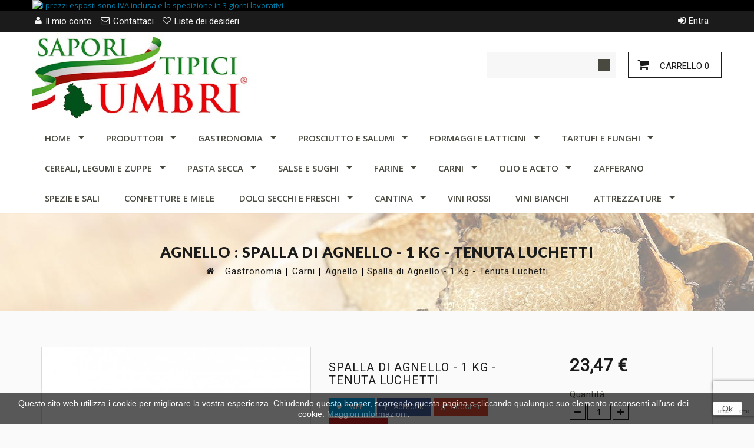

--- FILE ---
content_type: text/html; charset=utf-8
request_url: https://www.saporitipiciumbri.it/agnello/474-spalla-di-agnello-1-kg-tenuta-luchetti.html
body_size: 19918
content:
<!DOCTYPE HTML>
<!--[if lt IE 7]> <html class="no-js lt-ie9 lt-ie8 lt-ie7 " lang="it"><![endif]-->
<!--[if IE 7]><html class="no-js lt-ie9 lt-ie8 ie7" lang="it"><![endif]-->
<!--[if IE 8]><html class="no-js lt-ie9 ie8" lang="it"><![endif]-->
<!--[if gt IE 8]> <html class="no-js ie9" lang="it"><![endif]-->
<html lang="it">

<head>

<meta charset="utf-8" />

<title>Spalla di Agnello - 1 Kg - Tenuta Luchetti vendita online </title>

<meta name="description" content="Sapori Tipici Umbri scopri il nostro catalogo prodotti tipici Umbri e acquista online ora." />
<meta name="generator" content="PrestaShop" />
<meta name="robots" content="index,follow" />
<meta name="viewport" content="width=device-width, minimum-scale=0.25, maximum-scale=1.6, initial-scale=1.0" /> 
<meta name="apple-mobile-web-app-capable" content="yes" /> 
<link rel="icon" type="image/vnd.microsoft.icon" href="/img/favicon.ico?1639330787" />
<link rel="shortcut icon" type="image/x-icon" href="/img/favicon.ico?1639330787" />
<link href='https://fonts.googleapis.com/css?family=Roboto' rel='stylesheet' type='text/css'>
<link href='https://fonts.googleapis.com/css?family=Lato:900' rel='stylesheet' type='text/css'>
<link href='https://fonts.googleapis.com/css?family=Open+Sans' rel='stylesheet' type='text/css'>
<link rel="stylesheet" href="/themes/magica/css/global.css" type="text/css" media="all" />
<link rel="stylesheet" href="/themes/magica/css/autoload/highdpi.css" type="text/css" media="all" />
<link rel="stylesheet" href="/themes/magica/css/autoload/responsive-tables.css" type="text/css" media="all" />
<link rel="stylesheet" href="/themes/magica/css/autoload/uniform.default.css" type="text/css" media="all" />
<link rel="stylesheet" href="/js/jquery/plugins/fancybox/jquery.fancybox.css" type="text/css" media="all" />
<link rel="stylesheet" href="/themes/magica/css/product.css" type="text/css" media="all" />
<link rel="stylesheet" href="/themes/magica/css/print.css" type="text/css" media="print" />
<link rel="stylesheet" href="/js/jquery/plugins/bxslider/jquery.bxslider.css" type="text/css" media="all" />
<link rel="stylesheet" href="/js/jquery/plugins/jqzoom/jquery.jqzoom.css" type="text/css" media="all" />
<link rel="stylesheet" href="/themes/magica/css/modules/socialsharing/css/socialsharing.css" type="text/css" media="all" />
<link rel="stylesheet" href="/themes/magica/css/modules/blockbanner/blockbanner.css" type="text/css" media="all" />
<link rel="stylesheet" href="/themes/magica/css/modules/blockpermanentlinks/blockpermanentlinks.css" type="text/css" media="all" />
<link rel="stylesheet" href="/themes/magica/css/modules/blockcategories/blockcategories.css" type="text/css" media="all" />
<link rel="stylesheet" href="/themes/magica/css/modules/blockcurrencies/blockcurrencies.css" type="text/css" media="all" />
<link rel="stylesheet" href="/themes/magica/css/modules/blocklanguages/blocklanguages.css" type="text/css" media="all" />
<link rel="stylesheet" href="/themes/magica/css/modules/blockcontact/blockcontact.css" type="text/css" media="all" />
<link rel="stylesheet" href="/themes/magica/css/modules/productscategory/css/productscategory.css" type="text/css" media="all" />
<link rel="stylesheet" href="/themes/magica/css/modules/blocksearch/blocksearch.css" type="text/css" media="all" />
<link rel="stylesheet" href="/js/jquery/plugins/autocomplete/jquery.autocomplete.css" type="text/css" media="all" />
<link rel="stylesheet" href="/themes/magica/css/modules/blocktags/blocktags.css" type="text/css" media="all" />
<link rel="stylesheet" href="/themes/magica/css/modules/blockuserinfo/blockuserinfo.css" type="text/css" media="all" />
<link rel="stylesheet" href="/themes/magica/css/modules/themeconfigurator/css/hooks.css" type="text/css" media="all" />
<link rel="stylesheet" href="/themes/magica/css/modules/blocktopmenu/css/blocktopmenu.css" type="text/css" media="all" />
<link rel="stylesheet" href="/themes/magica/css/modules/blocktopmenu/css/superfish-modified.css" type="text/css" media="all" />
<link rel="stylesheet" href="/themes/magica/css/modules/blockcart/blockcart.css" type="text/css" media="all" />
<link rel="stylesheet" href="/themes/magica/css/modules/blocknewproducts/blocknewproducts.css" type="text/css" media="all" />
<link rel="stylesheet" href="/themes/magica/css/modules/blocknewsletter/blocknewsletter.css" type="text/css" media="all" />
<link rel="stylesheet" href="/themes/magica/css/modules/mailalerts/mailalerts.css" type="text/css" media="all" />
<link rel="stylesheet" href="/themes/magica/css/modules/blockwishlist/blockwishlist.css" type="text/css" media="all" />
<link rel="stylesheet" href="/modules/productsmanufacturer/productsmanufacturer-v1.5.css" type="text/css" media="all" />
<script type="text/javascript">
var CUSTOMIZE_TEXTFIELD = 1;
var FancyboxI18nClose = 'Chiudi';
var FancyboxI18nNext = 'Successivo';
var FancyboxI18nPrev = 'I clienti che hanno acquistato questo prodotto hanno acquistato anche:';
var PS_CATALOG_MODE = false;
var added_to_wishlist = 'Aggiunto alla lista dei desideri.';
var ajax_allowed = true;
var ajaxsearch = true;
var allowBuyWhenOutOfStock = false;
var attribute_anchor_separator = '-';
var attributesCombinations = [];
var availableLaterValue = '';
var availableNowValue = '';
var baseDir = 'https://www.saporitipiciumbri.it/';
var baseUri = 'https://www.saporitipiciumbri.it/';
var blocksearch_type = 'top';
var contentOnly = false;
var currencyBlank = 1;
var currencyFormat = 2;
var currencyRate = 1;
var currencySign = '€';
var currentDate = '2026-01-18 02:44:48';
var customizationFields = false;
var customizationIdMessage = 'Personalizzazione n.';
var default_eco_tax = 0;
var delete_txt = 'Cancella';
var displayList = false;
var displayPrice = 0;
var doesntExist = 'Il prodotto non esiste in questo modello. Scegline un altro.';
var doesntExistNoMore = 'Questo prodotto non è più disponibile';
var doesntExistNoMoreBut = 'con questi attributi, ma è disponibile con altri.';
var ecotaxTax_rate = 0;
var fieldRequired = 'Si prega di compilare tutti i campi obbligatori, quindi salvare la personalizzazione.';
var freeProductTranslation = 'Gratuito!';
var freeShippingTranslation = 'Spedizione gratuita!';
var group_reduction = 0;
var idDefaultImage = 226;
var id_lang = 1;
var id_product = 474;
var img_dir = 'https://www.saporitipiciumbri.it/themes/magica/img/';
var img_prod_dir = 'https://www.saporitipiciumbri.it/img/p/';
var img_ps_dir = 'https://www.saporitipiciumbri.it/img/';
var instantsearch = false;
var isGuest = 0;
var isLogged = 0;
var jqZoomEnabled = true;
var loggin_required = 'Devi essere autenticato per gestire la tua lista desideri.';
var maxQuantityToAllowDisplayOfLastQuantityMessage = 3;
var minimalQuantity = 1;
var mywishlist_url = 'https://www.saporitipiciumbri.it/module/blockwishlist/mywishlist';
var noTaxForThisProduct = false;
var oosHookJsCodeFunctions = [];
var page_name = 'product';
var priceDisplayMethod = 0;
var priceDisplayPrecision = 2;
var productAvailableForOrder = true;
var productBasePriceTaxExcluded = 21.34;
var productHasAttributes = false;
var productPrice = 23.47;
var productPriceTaxExcluded = 21.34;
var productPriceWithoutReduction = 23.474;
var productReference = 'LUC-25';
var productShowPrice = true;
var productUnitPriceRatio = 0;
var product_specific_price = [];
var quantitiesDisplayAllowed = false;
var quantityAvailable = 0;
var quickView = true;
var reduction_percent = 0;
var reduction_price = 0;
var removingLinkText = 'rimuovi questo prodotto dal mio carrello';
var roundMode = 2;
var search_url = 'https://www.saporitipiciumbri.it/ricerca';
var sharing_img = 'https://www.saporitipiciumbri.it/226/spalla-di-agnello-1-kg-tenuta-luchetti.jpg';
var sharing_name = 'Spalla di Agnello - 1 Kg - Tenuta Luchetti';
var sharing_url = 'https://www.saporitipiciumbri.it/agnello/474-spalla-di-agnello-1-kg-tenuta-luchetti.html';
var specific_currency = false;
var specific_price = 0;
var static_token = '279388596b86b5fbdf7166cdd5e29b23';
var stock_management = 1;
var taxRate = 10;
var token = '279388596b86b5fbdf7166cdd5e29b23';
var uploading_in_progress = 'Caricamento in corso, attendere prego ...';
var usingSecureMode = true;
var wishlistProductsIds = false;
</script>

<script type="text/javascript" src="/js/jquery/jquery-1.11.0.min.js"></script>
<script type="text/javascript" src="/js/jquery/jquery-migrate-1.2.1.min.js"></script>
<script type="text/javascript" src="/js/jquery/plugins/jquery.easing.js"></script>
<script type="text/javascript" src="/js/tools.js"></script>
<script type="text/javascript" src="/themes/magica/js/global.js"></script>
<script type="text/javascript" src="/themes/magica/js/autoload/10-bootstrap.min.js"></script>
<script type="text/javascript" src="/themes/magica/js/autoload/15-jquery.total-storage.min.js"></script>
<script type="text/javascript" src="/themes/magica/js/autoload/15-jquery.uniform-modified.js"></script>
<script type="text/javascript" src="/js/jquery/plugins/fancybox/jquery.fancybox.js"></script>
<script type="text/javascript" src="/themes/magica/js/products-comparison.js"></script>
<script type="text/javascript" src="/js/jquery/plugins/jquery.idTabs.js"></script>
<script type="text/javascript" src="/js/jquery/plugins/jquery.scrollTo.js"></script>
<script type="text/javascript" src="/js/jquery/plugins/jquery.serialScroll.js"></script>
<script type="text/javascript" src="/js/jquery/plugins/bxslider/jquery.bxslider.js"></script>
<script type="text/javascript" src="/themes/magica/js/product.js"></script>
<script type="text/javascript" src="/js/jquery/plugins/jqzoom/jquery.jqzoom.js"></script>
<script type="text/javascript" src="/modules/socialsharing/js/socialsharing.js"></script>
<script type="text/javascript" src="/themes/magica/js/tools/treeManagement.js"></script>
<script type="text/javascript" src="/themes/magica/js/modules/productscategory/js/productscategory.js"></script>
<script type="text/javascript" src="/js/jquery/plugins/autocomplete/jquery.autocomplete.js"></script>
<script type="text/javascript" src="/themes/magica/js/modules/blocksearch/blocksearch.js"></script>
<script type="text/javascript" src="/themes/magica/js/modules/blocktopmenu/js/hoverIntent.js"></script>
<script type="text/javascript" src="/themes/magica/js/modules/blocktopmenu/js/superfish-modified.js"></script>
<script type="text/javascript" src="/themes/magica/js/modules/blocktopmenu/js/blocktopmenu.js"></script>
<script type="text/javascript" src="/themes/magica/js/modules/blockcart/ajax-cart.js"></script>
<script type="text/javascript" src="/themes/magica/js/modules/blocknewsletter/blocknewsletter.js"></script>
<script type="text/javascript" src="/themes/magica/js/modules/mailalerts/mailalerts.js"></script>
<script type="text/javascript" src="/modules/minmanufacturers/views/js/minmanufacturers.js"></script>
<script type="text/javascript" src="/themes/magica/js/modules/blockwishlist/js/ajax-wishlist.js"></script>
<script type="text/javascript" src="/modules/ganalytics/views/js/GoogleAnalyticActionLib.js"></script>
<script type="text/javascript" src="/modules/einvoicingprestalia/views/js/front_16.js"></script>
<script type="text/javascript" src="/modules/productsmanufacturer/productsmanufacturer.js"></script>
<script type="text/javascript" src="/modules/totshowmailalerts/views/js/product.js"></script>
<script type="text/javascript" src="https://www.saporitipiciumbri.it/themes/magica/js/modernizr.custom.js"></script>
<script type="text/javascript" src="https://www.saporitipiciumbri.it/themes/magica/js/classie.js"></script>

<script type="text/javascript" src="https://www.saporitipiciumbri.it/themes/magica/js/jquery.carouFredSel-6.2.1-packed.js"></script>	


<meta property="og:title" content="" />
<meta property="og:type" content="product" />
<meta property="og:site_name" content="" />
<meta property="og:description" content="" />
<meta property="og:email" content="" />
<meta property="og:phone_number" content="" />
<meta property="og:street-address" content="" />
<meta property="og:locality" content="" />
<meta property="og:country-name" content="" />
<meta property="og:postal-code" content="" />
<meta property="og:image" content="https://www.saporitipiciumbri.it/226-large_default/spalla-di-agnello-1-kg-tenuta-luchetti.jpg" />

			<script type="text/javascript">
				(window.gaDevIds=window.gaDevIds||[]).push('d6YPbH');
				(function(i,s,o,g,r,a,m){i['GoogleAnalyticsObject']=r;i[r]=i[r]||function(){
				(i[r].q=i[r].q||[]).push(arguments)},i[r].l=1*new Date();a=s.createElement(o),
				m=s.getElementsByTagName(o)[0];a.async=1;a.src=g;m.parentNode.insertBefore(a,m)
				})(window,document,'script','//www.google-analytics.com/analytics.js','ga');
				ga('create', 'UA-113929468-1', 'auto');
				ga('require', 'ec');</script><?php
/**
 * NOTICE OF LICENSE
 *
 * Smartsupp live chat - official plugin. Smartsupp is free live chat with visitor recording. 
 * The plugin enables you to create a free account or sign in with existing one. Pre-integrated 
 * customer info with WooCommerce (you will see names and emails of signed in webshop visitors).
 * Optional API for advanced chat box modifications.
 *
 * You must not modify, adapt or create derivative works of this source code
 *
 *  @author    Smartsupp
 *  @copyright 2021 Smartsupp.com
 *  @license   GPL-2.0+
**/ 
?>

<script type="text/javascript">
            var _smartsupp = _smartsupp || {};
            _smartsupp.key = 'c3015951ef62613d128cfa913bf6ee949a2e9222';
_smartsupp.cookieDomain = '.www.saporitipiciumbri.it';
_smartsupp.sitePlatform = 'Prestashop 1.6.1.17';
window.smartsupp||(function(d) {
                var s,c,o=smartsupp=function(){ o._.push(arguments)};o._=[];
                s=d.getElementsByTagName('script')[0];c=d.createElement('script');
                c.type='text/javascript';c.charset='utf-8';c.async=true;
                c.src='//www.smartsuppchat.com/loader.js';s.parentNode.insertBefore(c,s);
            })(document);
            </script><script type="text/javascript"></script>
<link rel="alternate" type="application/rss+xml" title="Spalla di Agnello - 1 Kg - Tenuta Luchetti vendita online " href="https://www.saporitipiciumbri.it/modules/feeder/rss.php?id_category=95&amp;orderby=position&amp;orderway=asc" />
<link rel="stylesheet" href="https://fonts.googleapis.com/css?family=Open+Sans:300,600" type="text/css" media="all" />
        
<!--[if IE 8]>
<script src="https://oss.maxcdn.com/libs/html5shiv/3.7.0/html5shiv.js"></script>
<script src="https://oss.maxcdn.com/libs/respond.js/1.3.0/respond.min.js"></script>
<![endif]-->


<script src="https://www.google.com/recaptcha/api.js?render=6LdxNfoUAAAAADlVHeRwMbcDj6SxWSxcx8A0F3Gu"></script>
<script>
	function onSubmit(token) {
		document.getElementById("contact-form").submit();
	}
</script>


</head>
    
<body id="product" class="product product-474 product-spalla-di-agnello-1-kg-tenuta-luchetti category-95 category-agnello hide-left-column hide-right-column lang_it">


<div id="page">

<div class="header-container">

<header id="header">

<div class="banner">
<div class="container">

<div class="row">
<a href="https://www.saporitipiciumbri.it/" title="I prezzi esposti sono IVA inclusa e la spedizione in 3 giorni lavorativi">
	<img class="img-responsive" src="https://www.saporitipiciumbri.it/modules/blockbanner/img/5a5ec27ec5d6bd6c6e3dd8d7b607b23a.png" alt="I prezzi esposti sono IVA inclusa e la spedizione in 3 giorni lavorativi" title="I prezzi esposti sono IVA inclusa e la spedizione in 3 giorni lavorativi" width="1170" height="65" />
</a>

</div>

</div>
</div>

<div class="nav">
<div class="container">
<div class="row">
<div id="google_translate_element" style="float:right;margin:5px 0 0 20px"></div>

<script type="text/javascript">
	function googleTranslateElementInit() {
		new google.translate.TranslateElement({pageLanguage: 'it', includedLanguages: 'ar,bg,cs,da,de,el,en,es,et,fa,fi,fr,hr,hu,is,iw,ja,ko,lt,lv,nl,no,pl,pt,ro,ru,sk,sl,sq,sr,sv,tr,uk,zh-CN,zh-TW', layout: google.translate.TranslateElement.InlineLayout.SIMPLE, gaTrack: true, gaId: 'UA-57584075-1'}, 'google_translate_element');
	}
</script>
<script type="text/javascript" src="//translate.google.com/translate_a/element.js?cb=googleTranslateElementInit"></script>

<nav><!-- Block user information module NAV  -->

<div class="header_user_info">


<a class="login" href="https://www.saporitipiciumbri.it/account" rel="nofollow" title="Accedi al tuo account cliente">Entra</a>


</div>




<!-- /Block usmodule NAV --><!-- Block permanent links module HEADER -->
<ul id="header_links" class="hidden-phone">	
  
    <li>
    <a class="link-img-myaccount" href="https://www.saporitipiciumbri.it/account" title="Il mio conto ">
    
    <span class="link-label">Il mio conto </span>
    </a>
    </li>
    
	<li>
    <a class="link-img-contact" href="https://www.saporitipiciumbri.it/contattaci" title="Contattaci">
    
    <span class="link-label">Contattaci</span>
    </a>
    </li>
    
    <li>
    <a class="link-img-wishlist" 	href="https://www.saporitipiciumbri.it/module/blockwishlist/mywishlist" title="My wishlists">
    
    <span class="link-label">Liste dei desideri </span>
    </a>
    </li>

	
</ul>
<!-- /Block permanent links module HEADER -->
<!-- Block languages module -->
<!-- /Block languages module -->
</nav>
</div>
</div>
</div>

<div>

<div class="container">
<div class="row">

<div id="header_logo">
<a href="http://www.saporitipiciumbri.it/" title="Sapori Tipici Umbri">
<img class="logo img-responsive" src="https://www.saporitipiciumbri.it/img/sapori-tipici-umbri-logo-1514426250.jpg" alt="Sapori Tipici Umbri" width="450" height="180"/>

</a>
</div>


<!-- MODULE Block cart -->

<div class="col-sm-cart clearfix">
	<div class="shopping_cart">
		<a href="https://www.saporitipiciumbri.it/ordine" title="Vedi il mio carrello" rel="nofollow">
			Carrello
			<span class="ajax_cart_quantity unvisible">0</span>
			<span class="ajax_cart_product_txt unvisible">Prodotto</span>
			<span class="ajax_cart_product_txt_s unvisible">Prodotti</span>
			<span class="ajax_cart_total unvisible">
							</span>
			<span class="ajax_cart_no_product">0</span>
					</a>
					<div class="cart_block block exclusive">
            <span class="cart-arrow"> </span>
				<div class="block_content">
                <p class="cart-subtitle">Aggiunti di recente</p>

<!-- block list of products -->

<div class="cart_block_list">
												<p class="cart_block_no_products">
							Nessun prodotto
						</p>
												<!--
						<div class="cart-prices">
							<div class="cart-prices-line first-line">
								<span class="price cart_block_shipping_cost ajax_cart_shipping_cost">
																			Spedizione gratuita!
																	</span>
								<span>
									Spedizione
								</span>
							</div>
																					<div class="cart-prices-line last-line">
								<span class="price cart_block_total ajax_block_cart_total">0,00 €</span>
								<span>Totale</span>
							</div>
													</div>
						-->
						<p class="cart-buttons">
							<a id="button_order_cart" class="btn btn-default button button-small" href="https://www.saporitipiciumbri.it/ordine" title="Pagamento" rel="nofollow">
								<span>
									Pagamento <i class="icon-long-arrow-right right"></i>
								</span>
							</a>
						</p>
					</div>
				</div>
			</div>

<!-- .cart_block -->

</div>


</div>

	<div id="layer_cart">
		<div class="clearfix">
			<div class="layer_cart_product col-xs-12 col-md-6">
				<span class="cross" title="Chiudi finestra"></span>
				<h2>
					<i class="icon-ok"></i>Prodotto aggiunto al tuo carrello
				</h2>
				<div class="product-image-container layer_cart_img">
				</div>
				<div class="layer_cart_product_info">
					<span id="layer_cart_product_title" class="product-name"></span>
					<span id="layer_cart_product_attributes"></span>
					<div>
						<strong class="dark">Quantità</strong>
						<span id="layer_cart_product_quantity"></span>
					</div>
					<div>
						<strong class="dark">Totale</strong>
						<span id="layer_cart_product_price"></span>
					</div>
				</div>
			</div>
			<div class="layer_cart_cart col-xs-12 col-md-6">
				<h2>

<!-- Plural Case [both cases are needed because page may be updated in Javascript] -->
					<span class="ajax_cart_product_txt_s  unvisible">
						Ci sono <span class="ajax_cart_quantity">0</span> articoli nel tuo carrello.
					</span>

<!-- Singular Case [both cases are needed because page may be updated in Javascript] -->
					<span class="ajax_cart_product_txt ">
						Il tuo carrello contiene un oggetto.
					</span>
				</h2>
				
				<div class="layer_cart_row">
					<strong class="dark">
						Totale prodotti
													(IVA incl.)
											</strong>
					<span class="ajax_block_products_total">
											</span>
				</div>
				
								<!--
				<div class="layer_cart_row">
					<strong class="dark">
						Totale spedizione&nbsp;(IVA esclusa)
					</strong>
					<span class="ajax_cart_shipping_cost">
													<span class="green_evidence">Spedizione gratuita!</span>
											</span>
				</div>
								
				<div class="layer_cart_row">	
					<strong class="dark">
						Totale
													(IVA incl.)
											</strong>
					<span class="ajax_block_cart_total">
											</span>
				</div>
				-->
				<div class="button-container">	
					<span class="continue btn btn-default button button-medium" title="Continua lo shopping">
						<span>
							<i class="icon-long-arrow-left"></i>&nbsp; Continua lo shopping
						</span>
					</span>
					<a class="btn btn-default button button-medium"	href="https://www.saporitipiciumbri.it/ordine" title="Procedi con il pagamento" rel="nofollow">
						<span>
							<i class="icon-shopping-cart"></i>&nbsp; Procedi con il pagamento
						</span>
					</a>	
				</div>
			</div>
		</div>
        
		<div class="crossseling">
		<h2>I clienti che hanno acquistato questo prodotto hanno comprato anche:</h2>
		<div id="blockcart_list">
			<ul id="blockcart_caroucel">
							</ul>
		</div>
	</div>
    
	</div> 

<!-- #layer_cart -->

<div class="layer_cart_overlay"></div>


<!-- /MODULE Block cart -->


<!-- Block search module TOP -->
<div id="search_block_top">

	<form method="get" action="https://www.saporitipiciumbri.it/ricerca" id="searchbox">
		<p>
			<input type="hidden" name="controller" value="search" />
			<input type="hidden" name="orderby" value="position" />
			<input type="hidden" name="orderway" value="desc" />
			<input class="search_query" type="text" id="search_query_top" name="search_query" onfocus="javascript:if(this.value=='Cerca')this.value='';" onblur="javascript:if(this.value=='')this.value='Cerca';" value="" /> 
			<input type="submit" name="submit_search" value="" class="submit primarycolor" />
	</p>
	</form>
</div>

<!-- /Block search module TOP -->
	<!-- Menu -->
	<div id="block_top_menu" class="sf-contener clearfix col-lg-12">
		<div class="cat-title">Categorie</div>
		<ul class="sf-menu clearfix menu-content">
        
			<li><a href="https://www.saporitipiciumbri.it/" title="Home">Home</a><ul><li><a href="https://www.saporitipiciumbri.it/69-gastronomia" title="Gastronomia">Gastronomia</a><ul><li><a href="https://www.saporitipiciumbri.it/81-spezie-e-sali" title="Spezie e sali">Spezie e sali</a></li><li><a href="https://www.saporitipiciumbri.it/92-confetture-miele-e-frutta-secca" title="Confetture, miele e frutta secca">Confetture, miele e frutta secca</a></li><li><a href="https://www.saporitipiciumbri.it/82-tartufi-e-funghi" title="Tartufi e funghi">Tartufi e funghi</a><ul><li><a href="https://www.saporitipiciumbri.it/103-tartufi-freschi" title="Tartufi freschi">Tartufi freschi</a></li><li><a href="https://www.saporitipiciumbri.it/156-tartufi-congelati" title="Tartufi congelati">Tartufi congelati</a></li></ul></li><li><a href="https://www.saporitipiciumbri.it/78-riso" title="Riso">Riso</a><ul><li><a href="https://www.saporitipiciumbri.it/79-riso" title="Riso">Riso</a></li></ul></li><li><a href="https://www.saporitipiciumbri.it/90-l-oro-della-cucina" title="L'oro della cucina">L'oro della cucina</a><ul><li><a href="https://www.saporitipiciumbri.it/91-zafferano" title="Zafferano">Zafferano</a></li></ul></li><li><a href="https://www.saporitipiciumbri.it/84-salse-e-sughi" title="Salse e sughi">Salse e sughi</a><ul><li><a href="https://www.saporitipiciumbri.it/85-sughi-e-ragu" title="Sughi e ragù">Sughi e ragù</a></li><li><a href="https://www.saporitipiciumbri.it/86-salse-varie" title="Salse varie">Salse varie</a></li></ul></li><li><a href="https://www.saporitipiciumbri.it/136-farine" title="Farine">Farine</a><ul><li><a href="https://www.saporitipiciumbri.it/137-farine-di-grano-tenero-e-00" title="Farine di grano tenero 0 e 00">Farine di grano tenero 0 e 00</a></li><li><a href="https://www.saporitipiciumbri.it/139-polenta" title="Polenta">Polenta</a></li></ul></li><li><a href="https://www.saporitipiciumbri.it/76-pasta-secca" title="Pasta secca">Pasta secca</a><ul><li><a href="https://www.saporitipiciumbri.it/77-pasta-di-grano-duro" title="Pasta di grano duro">Pasta di grano duro</a></li><li><a href="https://www.saporitipiciumbri.it/80-pasta-all-uovo" title="Pasta all'uovo">Pasta all'uovo</a></li><li><a href="https://www.saporitipiciumbri.it/87-pasta-bio" title="Pasta bio">Pasta bio</a></li><li><a href="https://www.saporitipiciumbri.it/104-pasta-di-farro" title="Pasta di farro">Pasta di farro</a></li></ul></li><li><a href="https://www.saporitipiciumbri.it/70-formaggi-e-latticini" title="Formaggi e latticini">Formaggi e latticini</a><ul><li><a href="https://www.saporitipiciumbri.it/71-formaggi-semistagionati" title="Formaggi semistagionati">Formaggi semistagionati</a></li><li><a href="https://www.saporitipiciumbri.it/72-formaggi-stagionati" title="Formaggi stagionati">Formaggi stagionati</a></li><li><a href="https://www.saporitipiciumbri.it/74-latticini" title="Latticini">Latticini</a></li><li><a href="https://www.saporitipiciumbri.it/75-formaggi-freschi" title="Formaggi freschi">Formaggi freschi</a></li></ul></li><li><a href="https://www.saporitipiciumbri.it/88-olio-e-aceto" title="Olio e aceto">Olio e aceto</a><ul><li><a href="https://www.saporitipiciumbri.it/89-olio-extravergine-di-oliva" title="Olio extravergine di oliva">Olio extravergine di oliva</a></li><li><a href="https://www.saporitipiciumbri.it/102-olio-extravergine-di-oliva-bio" title="Olio extravergine di oliva bio">Olio extravergine di oliva bio</a></li><li><a href="https://www.saporitipiciumbri.it/115-olio-di-semi" title="Olio di semi">Olio di semi</a></li><li><a href="https://www.saporitipiciumbri.it/116-aceto-balsamico" title="Aceto balsamico">Aceto balsamico</a></li><li><a href="https://www.saporitipiciumbri.it/117-aceti-vari" title="Aceti vari">Aceti vari</a></li><li><a href="https://www.saporitipiciumbri.it/152-monocultivar-olio-evo" title="Monocultivar Olio Evo">Monocultivar Olio Evo</a></li></ul></li><li><a href="https://www.saporitipiciumbri.it/123-dolci-secchi-e-freschi" title="Dolci secchi e freschi">Dolci secchi e freschi</a><ul><li><a href="https://www.saporitipiciumbri.it/126-farfalline" title="Farfalline">Farfalline</a></li><li><a href="https://www.saporitipiciumbri.it/127-crostatine" title="Crostatine">Crostatine</a></li><li><a href="https://www.saporitipiciumbri.it/128-biscotti" title="Biscotti">Biscotti</a></li><li><a href="https://www.saporitipiciumbri.it/129-ciambelline" title="Ciambelline">Ciambelline</a></li><li><a href="https://www.saporitipiciumbri.it/130-tozzetti" title="Tozzetti">Tozzetti</a></li><li><a href="https://www.saporitipiciumbri.it/131-panettone" title="Panettone">Panettone</a></li></ul></li><li><a href="https://www.saporitipiciumbri.it/83-cereali-legumi-e-zuppe" title="Cereali, legumi e zuppe">Cereali, legumi e zuppe</a><ul><li><a href="https://www.saporitipiciumbri.it/138-vellutate" title="Vellutate">Vellutate</a></li><li><a href="https://www.saporitipiciumbri.it/140-farro" title="Farro">Farro</a></li><li><a href="https://www.saporitipiciumbri.it/141-orzo" title="Orzo">Orzo</a></li><li><a href="https://www.saporitipiciumbri.it/142-ceci" title="Ceci">Ceci</a></li><li><a href="https://www.saporitipiciumbri.it/143-zuppe" title="Zuppe">Zuppe</a></li><li><a href="https://www.saporitipiciumbri.it/144-lenticchie" title="Lenticchie">Lenticchie</a></li><li><a href="https://www.saporitipiciumbri.it/145-fagioli" title="Fagioli">Fagioli</a></li><li><a href="https://www.saporitipiciumbri.it/146-cicerchia" title="Cicerchia">Cicerchia</a></li><li><a href="https://www.saporitipiciumbri.it/147-fave" title="Fave">Fave</a></li><li><a href="https://www.saporitipiciumbri.it/148-piselli-verdi" title="Piselli verdi">Piselli verdi</a></li></ul></li><li><a href="https://www.saporitipiciumbri.it/93-carni" title="Carni">Carni</a><ul><li><a href="https://www.saporitipiciumbri.it/94-bovino" title="Bovino">Bovino</a><ul><li><a href="https://www.saporitipiciumbri.it/132-razza-chianina" title="razza Chianina">razza Chianina</a></li><li><a href="https://www.saporitipiciumbri.it/149-razza-romagnola" title="razza Romagnola">razza Romagnola</a></li><li><a href="https://www.saporitipiciumbri.it/150-razza-marchigiana" title="razza Marchigiana">razza Marchigiana</a></li></ul></li><li><a href="https://www.saporitipiciumbri.it/95-agnello" title="Agnello">Agnello</a></li><li><a href="https://www.saporitipiciumbri.it/97-suino" title="Suino">Suino</a></li><li><a href="https://www.saporitipiciumbri.it/133-tacchino" title="Tacchino">Tacchino</a></li><li><a href="https://www.saporitipiciumbri.it/134-faraona" title="Faraona">Faraona</a></li><li><a href="https://www.saporitipiciumbri.it/135-piccione" title="Piccione">Piccione</a></li></ul></li><li><a href="https://www.saporitipiciumbri.it/73-prosciutto-e-salumi" title="Prosciutto e salumi">Prosciutto e salumi</a><ul><li><a href="https://www.saporitipiciumbri.it/106-prosciutto" title="Prosciutto">Prosciutto</a><ul><li><a href="https://www.saporitipiciumbri.it/107-prosciutto-crudo" title="Prosciutto crudo">Prosciutto crudo</a><ul><li><a href="https://www.saporitipiciumbri.it/158-tranci" title="Tranci">Tranci</a></li></ul></li></ul></li><li><a href="https://www.saporitipiciumbri.it/108-salumi" title="Salumi">Salumi</a><ul><li><a href="https://www.saporitipiciumbri.it/109-capocollo-o-coppa" title="Capocollo o Coppa">Capocollo o Coppa</a></li><li><a href="https://www.saporitipiciumbri.it/110-pancetta" title="Pancetta">Pancetta</a></li><li><a href="https://www.saporitipiciumbri.it/111-salame" title="Salame">Salame</a></li><li><a href="https://www.saporitipiciumbri.it/112-salumi-vari" title="Salumi vari">Salumi vari</a></li><li><a href="https://www.saporitipiciumbri.it/113-salsicce" title="Salsicce">Salsicce</a></li><li><a href="https://www.saporitipiciumbri.it/114-guanciale" title="Guanciale">Guanciale</a></li><li><a href="https://www.saporitipiciumbri.it/153-salame-selvaggina-e-cacciagione" title="Salame selvaggina e cacciagione">Salame selvaggina e cacciagione</a></li><li><a href="https://www.saporitipiciumbri.it/157-porchetta" title="Porchetta">Porchetta</a></li><li><a href="https://www.saporitipiciumbri.it/159-lombetto-o-lonzino" title="Lombetto o Lonzino">Lombetto o Lonzino</a></li><li><a href="https://www.saporitipiciumbri.it/160-corallina" title="Corallina">Corallina</a></li><li><a href="https://www.saporitipiciumbri.it/161-coppa-di-testa" title="Coppa di testa">Coppa di testa</a></li></ul></li></ul></li></ul></li><li><a href="https://www.saporitipiciumbri.it/98-cantina" title="Cantina">Cantina</a><ul><li><a href="https://www.saporitipiciumbri.it/100-vini-rossi" title="Vini rossi">Vini rossi</a></li><li><a href="https://www.saporitipiciumbri.it/99-vini-bianchi" title="Vini bianchi">Vini bianchi</a></li><li><a href="https://www.saporitipiciumbri.it/101-grappe-e-distillati" title="Grappe e distillati">Grappe e distillati</a></li><li><a href="https://www.saporitipiciumbri.it/124-bollicine" title="Bollicine">Bollicine</a><ul><li><a href="https://www.saporitipiciumbri.it/125-spumante-brut-metodo-classico-o-methode-champenoise" title="Spumante Brut (Metodo Classico o Méthode Champenoise)">Spumante Brut (Metodo Classico o Méthode Champenoise)</a></li><li><a href="https://www.saporitipiciumbri.it/164-vini-da-dessert" title="Vini da Dessert">Vini da Dessert</a></li></ul></li></ul></li><li><a href="https://www.saporitipiciumbri.it/118-viaggia-nel-gusto" title="Viaggia nel Gusto">Viaggia nel Gusto</a><ul><li><a href="https://www.saporitipiciumbri.it/119-il-gusto-per-regione" title="Il Gusto per Regione">Il Gusto per Regione</a><ul><li><a href="https://www.saporitipiciumbri.it/121-umbria-da-gustare" title="Umbria da gustare">Umbria da gustare</a></li></ul></li></ul></li><li><a href="https://www.saporitipiciumbri.it/122-confezioni-degustazione" title="Confezioni degustazione">Confezioni degustazione</a><ul><li><a href="https://www.saporitipiciumbri.it/151-cesti-natalizi" title="Cesti Natalizi">Cesti Natalizi</a></li></ul></li><li><a href="https://www.saporitipiciumbri.it/154-attrezzature" title="Attrezzature">Attrezzature</a><ul><li><a href="https://www.saporitipiciumbri.it/155-taglieri-da-tavola" title="Taglieri da tavola">Taglieri da tavola</a></li></ul></li><li><a href="https://www.saporitipiciumbri.it/162-lotti-e-stock" title="Lotti e Stock">Lotti e Stock</a><ul><li><a href="https://www.saporitipiciumbri.it/163-lotto-salumi-e-prosciutti" title="Lotto Salumi e Prosciutti">Lotto Salumi e Prosciutti</a></li></ul></li></ul></li><li class="sfAllManufacturers"><a href="https://www.saporitipiciumbri.it/produttori" title="Produttori">Produttori</a><ul>
<li><a href="https://www.saporitipiciumbri.it/3_antico-pastificio-umbro" title="Antico Pastificio Umbro">Antico Pastificio Umbro</a></li>
<li><a href="https://www.saporitipiciumbri.it/13_bettini-bio" title="Bettini Bio">Bettini Bio</a></li>
<li><a href="https://www.saporitipiciumbri.it/12_cantina-baldassarri" title="Cantina Baldassarri">Cantina Baldassarri</a></li>
<li><a href="https://www.saporitipiciumbri.it/9_cantina-cutini" title="Cantina Cutini">Cantina Cutini</a></li>
<li><a href="https://www.saporitipiciumbri.it/23_cantina-poggio-lupo" title="Cantina Poggio Lupo">Cantina Poggio Lupo</a></li>
<li><a href="https://www.saporitipiciumbri.it/10_cantina-saio-assisi" title="Cantina Saio Assisi">Cantina Saio Assisi</a></li>
<li><a href="https://www.saporitipiciumbri.it/18_cantina-san-clemente" title="Cantina San Clemente">Cantina San Clemente</a></li>
<li><a href="https://www.saporitipiciumbri.it/29_cantina-tenuta-di-freddano" title="Cantina Tenuta di Freddano">Cantina Tenuta di Freddano</a></li>
<li><a href="https://www.saporitipiciumbri.it/5_caseificio-facchini" title="Caseificio Facchini">Caseificio Facchini</a></li>
<li><a href="https://www.saporitipiciumbri.it/11_caseificio-fattoria-montelupo" title="Caseificio Fattoria Montelupo">Caseificio Fattoria Montelupo</a></li>
<li><a href="https://www.saporitipiciumbri.it/22_caseificio-mazzatosta" title="Caseificio Mazzatosta">Caseificio Mazzatosta</a></li>
<li><a href="https://www.saporitipiciumbri.it/27_elga-design" title="Elga Design">Elga Design</a></li>
<li><a href="https://www.saporitipiciumbri.it/26_macelleria-carne-igp-bovinitaly" title="Macelleria Carne IGP Bovinitaly">Macelleria Carne IGP Bovinitaly</a></li>
<li><a href="https://www.saporitipiciumbri.it/24_macelleria-daniele-luchetti" title="Macelleria Daniele Luchetti">Macelleria Daniele Luchetti</a></li>
<li><a href="https://www.saporitipiciumbri.it/6_macelleria-tenuta-luchetti" title="Macelleria Tenuta Luchetti">Macelleria Tenuta Luchetti</a></li>
<li><a href="https://www.saporitipiciumbri.it/25_molino-garofani" title="Molino Garofani">Molino Garofani</a></li>
<li><a href="https://www.saporitipiciumbri.it/8_olio-azienda-agraria-decimi" title="Olio Azienda Agraria Decimi">Olio Azienda Agraria Decimi</a></li>
<li><a href="https://www.saporitipiciumbri.it/14_olio-colle-degli-olivi" title="Olio Colle degli Olivi">Olio Colle degli Olivi</a></li>
<li><a href="https://www.saporitipiciumbri.it/21_olio-pucci" title="Olio Pucci">Olio Pucci</a></li>
<li><a href="https://www.saporitipiciumbri.it/20_pasticceria-7-porte-nursine" title="Pasticceria 7 Porte Nursine">Pasticceria 7 Porte Nursine</a></li>
<li><a href="https://www.saporitipiciumbri.it/28_prosciuttificio-nardi-alvisio" title="Prosciuttificio Nardi Alvisio">Prosciuttificio Nardi Alvisio</a></li>
<li><a href="https://www.saporitipiciumbri.it/2_salumificio-ciliani" title="Salumificio Ciliani">Salumificio Ciliani</a></li>
<li><a href="https://www.saporitipiciumbri.it/4_tartufi-alfonso-fortunati" title="Tartufi Alfonso Fortunati">Tartufi Alfonso Fortunati</a></li>
</ul><li><a href="https://www.saporitipiciumbri.it/69-gastronomia" title="Gastronomia">Gastronomia</a><ul><li><a href="https://www.saporitipiciumbri.it/81-spezie-e-sali" title="Spezie e sali">Spezie e sali</a></li><li><a href="https://www.saporitipiciumbri.it/92-confetture-miele-e-frutta-secca" title="Confetture, miele e frutta secca">Confetture, miele e frutta secca</a></li><li><a href="https://www.saporitipiciumbri.it/82-tartufi-e-funghi" title="Tartufi e funghi">Tartufi e funghi</a><ul><li><a href="https://www.saporitipiciumbri.it/103-tartufi-freschi" title="Tartufi freschi">Tartufi freschi</a></li><li><a href="https://www.saporitipiciumbri.it/156-tartufi-congelati" title="Tartufi congelati">Tartufi congelati</a></li></ul></li><li><a href="https://www.saporitipiciumbri.it/78-riso" title="Riso">Riso</a><ul><li><a href="https://www.saporitipiciumbri.it/79-riso" title="Riso">Riso</a></li></ul></li><li><a href="https://www.saporitipiciumbri.it/90-l-oro-della-cucina" title="L'oro della cucina">L'oro della cucina</a><ul><li><a href="https://www.saporitipiciumbri.it/91-zafferano" title="Zafferano">Zafferano</a></li></ul></li><li><a href="https://www.saporitipiciumbri.it/84-salse-e-sughi" title="Salse e sughi">Salse e sughi</a><ul><li><a href="https://www.saporitipiciumbri.it/85-sughi-e-ragu" title="Sughi e ragù">Sughi e ragù</a></li><li><a href="https://www.saporitipiciumbri.it/86-salse-varie" title="Salse varie">Salse varie</a></li></ul></li><li><a href="https://www.saporitipiciumbri.it/136-farine" title="Farine">Farine</a><ul><li><a href="https://www.saporitipiciumbri.it/137-farine-di-grano-tenero-e-00" title="Farine di grano tenero 0 e 00">Farine di grano tenero 0 e 00</a></li><li><a href="https://www.saporitipiciumbri.it/139-polenta" title="Polenta">Polenta</a></li></ul></li><li><a href="https://www.saporitipiciumbri.it/76-pasta-secca" title="Pasta secca">Pasta secca</a><ul><li><a href="https://www.saporitipiciumbri.it/77-pasta-di-grano-duro" title="Pasta di grano duro">Pasta di grano duro</a></li><li><a href="https://www.saporitipiciumbri.it/80-pasta-all-uovo" title="Pasta all'uovo">Pasta all'uovo</a></li><li><a href="https://www.saporitipiciumbri.it/87-pasta-bio" title="Pasta bio">Pasta bio</a></li><li><a href="https://www.saporitipiciumbri.it/104-pasta-di-farro" title="Pasta di farro">Pasta di farro</a></li></ul></li><li><a href="https://www.saporitipiciumbri.it/70-formaggi-e-latticini" title="Formaggi e latticini">Formaggi e latticini</a><ul><li><a href="https://www.saporitipiciumbri.it/71-formaggi-semistagionati" title="Formaggi semistagionati">Formaggi semistagionati</a></li><li><a href="https://www.saporitipiciumbri.it/72-formaggi-stagionati" title="Formaggi stagionati">Formaggi stagionati</a></li><li><a href="https://www.saporitipiciumbri.it/74-latticini" title="Latticini">Latticini</a></li><li><a href="https://www.saporitipiciumbri.it/75-formaggi-freschi" title="Formaggi freschi">Formaggi freschi</a></li></ul></li><li><a href="https://www.saporitipiciumbri.it/88-olio-e-aceto" title="Olio e aceto">Olio e aceto</a><ul><li><a href="https://www.saporitipiciumbri.it/89-olio-extravergine-di-oliva" title="Olio extravergine di oliva">Olio extravergine di oliva</a></li><li><a href="https://www.saporitipiciumbri.it/102-olio-extravergine-di-oliva-bio" title="Olio extravergine di oliva bio">Olio extravergine di oliva bio</a></li><li><a href="https://www.saporitipiciumbri.it/115-olio-di-semi" title="Olio di semi">Olio di semi</a></li><li><a href="https://www.saporitipiciumbri.it/116-aceto-balsamico" title="Aceto balsamico">Aceto balsamico</a></li><li><a href="https://www.saporitipiciumbri.it/117-aceti-vari" title="Aceti vari">Aceti vari</a></li><li><a href="https://www.saporitipiciumbri.it/152-monocultivar-olio-evo" title="Monocultivar Olio Evo">Monocultivar Olio Evo</a></li></ul></li><li><a href="https://www.saporitipiciumbri.it/123-dolci-secchi-e-freschi" title="Dolci secchi e freschi">Dolci secchi e freschi</a><ul><li><a href="https://www.saporitipiciumbri.it/126-farfalline" title="Farfalline">Farfalline</a></li><li><a href="https://www.saporitipiciumbri.it/127-crostatine" title="Crostatine">Crostatine</a></li><li><a href="https://www.saporitipiciumbri.it/128-biscotti" title="Biscotti">Biscotti</a></li><li><a href="https://www.saporitipiciumbri.it/129-ciambelline" title="Ciambelline">Ciambelline</a></li><li><a href="https://www.saporitipiciumbri.it/130-tozzetti" title="Tozzetti">Tozzetti</a></li><li><a href="https://www.saporitipiciumbri.it/131-panettone" title="Panettone">Panettone</a></li></ul></li><li><a href="https://www.saporitipiciumbri.it/83-cereali-legumi-e-zuppe" title="Cereali, legumi e zuppe">Cereali, legumi e zuppe</a><ul><li><a href="https://www.saporitipiciumbri.it/138-vellutate" title="Vellutate">Vellutate</a></li><li><a href="https://www.saporitipiciumbri.it/140-farro" title="Farro">Farro</a></li><li><a href="https://www.saporitipiciumbri.it/141-orzo" title="Orzo">Orzo</a></li><li><a href="https://www.saporitipiciumbri.it/142-ceci" title="Ceci">Ceci</a></li><li><a href="https://www.saporitipiciumbri.it/143-zuppe" title="Zuppe">Zuppe</a></li><li><a href="https://www.saporitipiciumbri.it/144-lenticchie" title="Lenticchie">Lenticchie</a></li><li><a href="https://www.saporitipiciumbri.it/145-fagioli" title="Fagioli">Fagioli</a></li><li><a href="https://www.saporitipiciumbri.it/146-cicerchia" title="Cicerchia">Cicerchia</a></li><li><a href="https://www.saporitipiciumbri.it/147-fave" title="Fave">Fave</a></li><li><a href="https://www.saporitipiciumbri.it/148-piselli-verdi" title="Piselli verdi">Piselli verdi</a></li></ul></li><li><a href="https://www.saporitipiciumbri.it/93-carni" title="Carni">Carni</a><ul><li><a href="https://www.saporitipiciumbri.it/94-bovino" title="Bovino">Bovino</a><ul><li><a href="https://www.saporitipiciumbri.it/132-razza-chianina" title="razza Chianina">razza Chianina</a></li><li><a href="https://www.saporitipiciumbri.it/149-razza-romagnola" title="razza Romagnola">razza Romagnola</a></li><li><a href="https://www.saporitipiciumbri.it/150-razza-marchigiana" title="razza Marchigiana">razza Marchigiana</a></li></ul></li><li><a href="https://www.saporitipiciumbri.it/95-agnello" title="Agnello">Agnello</a></li><li><a href="https://www.saporitipiciumbri.it/97-suino" title="Suino">Suino</a></li><li><a href="https://www.saporitipiciumbri.it/133-tacchino" title="Tacchino">Tacchino</a></li><li><a href="https://www.saporitipiciumbri.it/134-faraona" title="Faraona">Faraona</a></li><li><a href="https://www.saporitipiciumbri.it/135-piccione" title="Piccione">Piccione</a></li></ul></li><li><a href="https://www.saporitipiciumbri.it/73-prosciutto-e-salumi" title="Prosciutto e salumi">Prosciutto e salumi</a><ul><li><a href="https://www.saporitipiciumbri.it/106-prosciutto" title="Prosciutto">Prosciutto</a><ul><li><a href="https://www.saporitipiciumbri.it/107-prosciutto-crudo" title="Prosciutto crudo">Prosciutto crudo</a><ul><li><a href="https://www.saporitipiciumbri.it/158-tranci" title="Tranci">Tranci</a></li></ul></li></ul></li><li><a href="https://www.saporitipiciumbri.it/108-salumi" title="Salumi">Salumi</a><ul><li><a href="https://www.saporitipiciumbri.it/109-capocollo-o-coppa" title="Capocollo o Coppa">Capocollo o Coppa</a></li><li><a href="https://www.saporitipiciumbri.it/110-pancetta" title="Pancetta">Pancetta</a></li><li><a href="https://www.saporitipiciumbri.it/111-salame" title="Salame">Salame</a></li><li><a href="https://www.saporitipiciumbri.it/112-salumi-vari" title="Salumi vari">Salumi vari</a></li><li><a href="https://www.saporitipiciumbri.it/113-salsicce" title="Salsicce">Salsicce</a></li><li><a href="https://www.saporitipiciumbri.it/114-guanciale" title="Guanciale">Guanciale</a></li><li><a href="https://www.saporitipiciumbri.it/153-salame-selvaggina-e-cacciagione" title="Salame selvaggina e cacciagione">Salame selvaggina e cacciagione</a></li><li><a href="https://www.saporitipiciumbri.it/157-porchetta" title="Porchetta">Porchetta</a></li><li><a href="https://www.saporitipiciumbri.it/159-lombetto-o-lonzino" title="Lombetto o Lonzino">Lombetto o Lonzino</a></li><li><a href="https://www.saporitipiciumbri.it/160-corallina" title="Corallina">Corallina</a></li><li><a href="https://www.saporitipiciumbri.it/161-coppa-di-testa" title="Coppa di testa">Coppa di testa</a></li></ul></li></ul></li></ul></li><li><a href="https://www.saporitipiciumbri.it/73-prosciutto-e-salumi" title="Prosciutto e salumi">Prosciutto e salumi</a><ul><li><a href="https://www.saporitipiciumbri.it/106-prosciutto" title="Prosciutto">Prosciutto</a><ul><li><a href="https://www.saporitipiciumbri.it/107-prosciutto-crudo" title="Prosciutto crudo">Prosciutto crudo</a><ul><li><a href="https://www.saporitipiciumbri.it/158-tranci" title="Tranci">Tranci</a></li></ul></li></ul></li><li><a href="https://www.saporitipiciumbri.it/108-salumi" title="Salumi">Salumi</a><ul><li><a href="https://www.saporitipiciumbri.it/109-capocollo-o-coppa" title="Capocollo o Coppa">Capocollo o Coppa</a></li><li><a href="https://www.saporitipiciumbri.it/110-pancetta" title="Pancetta">Pancetta</a></li><li><a href="https://www.saporitipiciumbri.it/111-salame" title="Salame">Salame</a></li><li><a href="https://www.saporitipiciumbri.it/112-salumi-vari" title="Salumi vari">Salumi vari</a></li><li><a href="https://www.saporitipiciumbri.it/113-salsicce" title="Salsicce">Salsicce</a></li><li><a href="https://www.saporitipiciumbri.it/114-guanciale" title="Guanciale">Guanciale</a></li><li><a href="https://www.saporitipiciumbri.it/153-salame-selvaggina-e-cacciagione" title="Salame selvaggina e cacciagione">Salame selvaggina e cacciagione</a></li><li><a href="https://www.saporitipiciumbri.it/157-porchetta" title="Porchetta">Porchetta</a></li><li><a href="https://www.saporitipiciumbri.it/159-lombetto-o-lonzino" title="Lombetto o Lonzino">Lombetto o Lonzino</a></li><li><a href="https://www.saporitipiciumbri.it/160-corallina" title="Corallina">Corallina</a></li><li><a href="https://www.saporitipiciumbri.it/161-coppa-di-testa" title="Coppa di testa">Coppa di testa</a></li></ul></li></ul></li><li><a href="https://www.saporitipiciumbri.it/70-formaggi-e-latticini" title="Formaggi e latticini">Formaggi e latticini</a><ul><li><a href="https://www.saporitipiciumbri.it/71-formaggi-semistagionati" title="Formaggi semistagionati">Formaggi semistagionati</a></li><li><a href="https://www.saporitipiciumbri.it/72-formaggi-stagionati" title="Formaggi stagionati">Formaggi stagionati</a></li><li><a href="https://www.saporitipiciumbri.it/74-latticini" title="Latticini">Latticini</a></li><li><a href="https://www.saporitipiciumbri.it/75-formaggi-freschi" title="Formaggi freschi">Formaggi freschi</a></li></ul></li><li><a href="https://www.saporitipiciumbri.it/82-tartufi-e-funghi" title="Tartufi e funghi">Tartufi e funghi</a><ul><li><a href="https://www.saporitipiciumbri.it/103-tartufi-freschi" title="Tartufi freschi">Tartufi freschi</a></li><li><a href="https://www.saporitipiciumbri.it/156-tartufi-congelati" title="Tartufi congelati">Tartufi congelati</a></li></ul></li><li><a href="https://www.saporitipiciumbri.it/83-cereali-legumi-e-zuppe" title="Cereali, legumi e zuppe">Cereali, legumi e zuppe</a><ul><li><a href="https://www.saporitipiciumbri.it/138-vellutate" title="Vellutate">Vellutate</a></li><li><a href="https://www.saporitipiciumbri.it/140-farro" title="Farro">Farro</a></li><li><a href="https://www.saporitipiciumbri.it/141-orzo" title="Orzo">Orzo</a></li><li><a href="https://www.saporitipiciumbri.it/142-ceci" title="Ceci">Ceci</a></li><li><a href="https://www.saporitipiciumbri.it/143-zuppe" title="Zuppe">Zuppe</a></li><li><a href="https://www.saporitipiciumbri.it/144-lenticchie" title="Lenticchie">Lenticchie</a></li><li><a href="https://www.saporitipiciumbri.it/145-fagioli" title="Fagioli">Fagioli</a></li><li><a href="https://www.saporitipiciumbri.it/146-cicerchia" title="Cicerchia">Cicerchia</a></li><li><a href="https://www.saporitipiciumbri.it/147-fave" title="Fave">Fave</a></li><li><a href="https://www.saporitipiciumbri.it/148-piselli-verdi" title="Piselli verdi">Piselli verdi</a></li></ul></li><li><a href="https://www.saporitipiciumbri.it/76-pasta-secca" title="Pasta secca">Pasta secca</a><ul><li><a href="https://www.saporitipiciumbri.it/77-pasta-di-grano-duro" title="Pasta di grano duro">Pasta di grano duro</a></li><li><a href="https://www.saporitipiciumbri.it/80-pasta-all-uovo" title="Pasta all'uovo">Pasta all'uovo</a></li><li><a href="https://www.saporitipiciumbri.it/87-pasta-bio" title="Pasta bio">Pasta bio</a></li><li><a href="https://www.saporitipiciumbri.it/104-pasta-di-farro" title="Pasta di farro">Pasta di farro</a></li></ul></li><li><a href="https://www.saporitipiciumbri.it/84-salse-e-sughi" title="Salse e sughi">Salse e sughi</a><ul><li><a href="https://www.saporitipiciumbri.it/85-sughi-e-ragu" title="Sughi e ragù">Sughi e ragù</a></li><li><a href="https://www.saporitipiciumbri.it/86-salse-varie" title="Salse varie">Salse varie</a></li></ul></li><li><a href="https://www.saporitipiciumbri.it/136-farine" title="Farine">Farine</a><ul><li><a href="https://www.saporitipiciumbri.it/137-farine-di-grano-tenero-e-00" title="Farine di grano tenero 0 e 00">Farine di grano tenero 0 e 00</a></li><li><a href="https://www.saporitipiciumbri.it/139-polenta" title="Polenta">Polenta</a></li></ul></li><li><a href="https://www.saporitipiciumbri.it/93-carni" title="Carni">Carni</a><ul><li><a href="https://www.saporitipiciumbri.it/94-bovino" title="Bovino">Bovino</a><ul><li><a href="https://www.saporitipiciumbri.it/132-razza-chianina" title="razza Chianina">razza Chianina</a></li><li><a href="https://www.saporitipiciumbri.it/149-razza-romagnola" title="razza Romagnola">razza Romagnola</a></li><li><a href="https://www.saporitipiciumbri.it/150-razza-marchigiana" title="razza Marchigiana">razza Marchigiana</a></li></ul></li><li><a href="https://www.saporitipiciumbri.it/95-agnello" title="Agnello">Agnello</a></li><li><a href="https://www.saporitipiciumbri.it/97-suino" title="Suino">Suino</a></li><li><a href="https://www.saporitipiciumbri.it/133-tacchino" title="Tacchino">Tacchino</a></li><li><a href="https://www.saporitipiciumbri.it/134-faraona" title="Faraona">Faraona</a></li><li><a href="https://www.saporitipiciumbri.it/135-piccione" title="Piccione">Piccione</a></li></ul></li><li><a href="https://www.saporitipiciumbri.it/88-olio-e-aceto" title="Olio e aceto">Olio e aceto</a><ul><li><a href="https://www.saporitipiciumbri.it/89-olio-extravergine-di-oliva" title="Olio extravergine di oliva">Olio extravergine di oliva</a></li><li><a href="https://www.saporitipiciumbri.it/102-olio-extravergine-di-oliva-bio" title="Olio extravergine di oliva bio">Olio extravergine di oliva bio</a></li><li><a href="https://www.saporitipiciumbri.it/115-olio-di-semi" title="Olio di semi">Olio di semi</a></li><li><a href="https://www.saporitipiciumbri.it/116-aceto-balsamico" title="Aceto balsamico">Aceto balsamico</a></li><li><a href="https://www.saporitipiciumbri.it/117-aceti-vari" title="Aceti vari">Aceti vari</a></li><li><a href="https://www.saporitipiciumbri.it/152-monocultivar-olio-evo" title="Monocultivar Olio Evo">Monocultivar Olio Evo</a></li></ul></li><li><a href="https://www.saporitipiciumbri.it/91-zafferano" title="Zafferano">Zafferano</a></li><li><a href="https://www.saporitipiciumbri.it/81-spezie-e-sali" title="Spezie e sali">Spezie e sali</a></li><li><a href="https://www.saporitipiciumbri.it/92-confetture-miele-e-frutta-secca" title="Confetture e Miele">Confetture e Miele</a></li>
<li><a href="https://www.saporitipiciumbri.it/123-dolci-secchi-e-freschi" title="Dolci secchi e freschi">Dolci secchi e freschi</a><ul><li><a href="https://www.saporitipiciumbri.it/126-farfalline" title="Farfalline">Farfalline</a></li><li><a href="https://www.saporitipiciumbri.it/127-crostatine" title="Crostatine">Crostatine</a></li><li><a href="https://www.saporitipiciumbri.it/128-biscotti" title="Biscotti">Biscotti</a></li><li><a href="https://www.saporitipiciumbri.it/129-ciambelline" title="Ciambelline">Ciambelline</a></li><li><a href="https://www.saporitipiciumbri.it/130-tozzetti" title="Tozzetti">Tozzetti</a></li><li><a href="https://www.saporitipiciumbri.it/131-panettone" title="Panettone">Panettone</a></li></ul></li><li><a href="https://www.saporitipiciumbri.it/98-cantina" title="Cantina">Cantina</a><ul><li><a href="https://www.saporitipiciumbri.it/100-vini-rossi" title="Vini rossi">Vini rossi</a></li><li><a href="https://www.saporitipiciumbri.it/99-vini-bianchi" title="Vini bianchi">Vini bianchi</a></li><li><a href="https://www.saporitipiciumbri.it/101-grappe-e-distillati" title="Grappe e distillati">Grappe e distillati</a></li><li><a href="https://www.saporitipiciumbri.it/124-bollicine" title="Bollicine">Bollicine</a><ul><li><a href="https://www.saporitipiciumbri.it/125-spumante-brut-metodo-classico-o-methode-champenoise" title="Spumante Brut (Metodo Classico o Méthode Champenoise)">Spumante Brut (Metodo Classico o Méthode Champenoise)</a></li><li><a href="https://www.saporitipiciumbri.it/164-vini-da-dessert" title="Vini da Dessert">Vini da Dessert</a></li></ul></li></ul></li><li><a href="https://www.saporitipiciumbri.it/100-vini-rossi" title="Vini rossi">Vini rossi</a></li><li><a href="https://www.saporitipiciumbri.it/99-vini-bianchi" title="Vini bianchi">Vini bianchi</a></li><li><a href="https://www.saporitipiciumbri.it/154-attrezzature" title="Attrezzature">Attrezzature</a><ul><li><a href="https://www.saporitipiciumbri.it/155-taglieri-da-tavola" title="Taglieri da tavola">Taglieri da tavola</a></li></ul></li>
					</ul>
	</div>
	<!--/ Menu -->

</div>
</div>

</div>

</header>

</div>

<div class="post-header-container">
<div class="container">
<div class="row">
<div class="col-md-12 a-center">

<div class="header-letters">

<!-- Category -->

<span class="category-name">
Agnello : Spalla di Agnello - 1 Kg - Tenuta Luchetti</span>


<!-- Category end -->

<!-- manufacturer -->



<!-- Manufacturer end -->

<!-- manufacturer-list -->


<!-- manufacturer-list end -->

<!-- supplier -->


<!-- supplier end -->

<!-- supplier-list -->


<!-- supplier-list end -->

<!-- Blog -->




<!-- Blog end -->

<!-- Compare -->
<!-- Compare end -->

<!-- Contact -->
<!-- Contact end -->

<!-- My wishlist -->
<!-- My wishlist end -->

<!-- My account -->
<!-- My account end -->

<!-- History -->
<!-- Hystory end -->

<!-- Order follow -->
<!-- Order follow end -->

<!-- Order slip -->
<!-- Order slip end -->

<!-- addresses -->
<!-- addresses end -->

<!-- identity -->
<!-- identity end -->

<!-- favoriteproducts -->
<!-- favoriteproducts end -->

<!-- prices-drop -->
<!-- prices-drop end -->

<!-- new-products -->
<!-- new-products end -->

<!-- best-sales -->
<!-- best-sales end -->

<!-- stores -->
<!-- stores end -->

<!-- cms -->
<!-- cms end -->

<!-- sitemap -->
<!-- sitemap end -->

<!-- authentication -->
<!-- authentication end -->

<!-- address -->
<!-- address end -->

<!-- order-opc -->
<!-- order-opc end -->


<!-- search -->
<!-- search end -->


<!-- module-favoriteproducts-account -->
<!-- module-favoriteproducts-account end -->

<!-- guest-tracking -->
<!-- guest-tracking end -->

<!-- Shopping Cart -->


<!-- Shopping Cart -->

<!-- module-bankwire-payment -->


<!-- module-bankwire-payment -->

<!-- module-cheque-payment -->


<!-- module-cheque-payment -->


</div>


<!-- Breadcrumb -->

<h1 class="page-heading-top"><span>
<!-- Breadcrumb -->
<div class="breadcrumb clearfix">
	<a class="home" href="http://www.saporitipiciumbri.it/" title="Torna alla Home"><i class="icon-home"></i></a>
				<span class="navigation-pipe" >&gt;</span>
					<a href="https://www.saporitipiciumbri.it/69-gastronomia" title="Gastronomia" data-gg="">Gastronomia</a><span class="navigation-pipe">></span><a href="https://www.saporitipiciumbri.it/93-carni" title="Carni" data-gg="">Carni</a><span class="navigation-pipe">></span><a href="https://www.saporitipiciumbri.it/95-agnello" title="Agnello" data-gg="">Agnello</a><span class="navigation-pipe">></span>Spalla di Agnello - 1 Kg - Tenuta Luchetti
			</div>
<!-- /Breadcrumb --></span></h1>

<!-- Breadcrumb end -->

</div>
</div>
</div>
</div>

<div class="columns-container">

<div id="top-column-container">




<div id="top_column" class="center_column"></div>


<div id="columns" class="container">


<div id="center_column" class="center_column col-xs-12 col-sm-12">
    
    




	

	
		
		
	
	



<div class="primary_block row wow animated fadeInUp" style="visibility: visible;" itemscope itemtype="http://schema.org/Product">
		
			
<div class="container">
				

<div class="top-hr"></div>
			
</div>
		
		


		
		

<!-- left infos-->  
		

<div class="pb-left-column col-xs-12 col-sm-4 col-md-5">
			

<!-- product img-->        
			

<div id="image-block" class="clearfix">
	
			

				
	
			
					
<span id="view_full_size">
						
							
<a class="jqzoom" title="Spalla di Agnello - 1 Kg - Tenuta Luchetti" rel="gal1" href="https://www.saporitipiciumbri.it/226-thickbox_default/spalla-di-agnello-1-kg-tenuta-luchetti.jpg" itemprop="url">
								
<img itemprop="image" src="https://www.saporitipiciumbri.it/226-large_default/spalla-di-agnello-1-kg-tenuta-luchetti.jpg" title="Spalla di Agnello - 1 Kg - Tenuta Luchetti" alt="Spalla di Agnello - 1 Kg - Tenuta Luchetti"/>
							
</a>
						
					
</span>
				
			
</div> 

<!-- end image-block -->
			

				

<!-- thumbnails -->
				

<div id="views_block" class="clearfix hidden">

					
	
				
<div id="thumbs_list">
	
					
<ul id="thumbs_list_frame">
	
					
							
								
								
									
								
	
							
<li id="thumbnail_226" class="last">

									
<a 
										
											
href="javascript:void(0);"
											
rel="{gallery: 'gal1', smallimage: 'https://www.saporitipiciumbri.it/226-large_default/spalla-di-agnello-1-kg-tenuta-luchetti.jpg',largeimage: 'https://www.saporitipiciumbri.it/226-thickbox_default/spalla-di-agnello-1-kg-tenuta-luchetti.jpg'}"
										
										
title="Spalla di Agnello - 1 Kg - Tenuta Luchetti">
										
<img class="img-responsive" id="thumb_226" src="https://www.saporitipiciumbri.it/226-cart_default/spalla-di-agnello-1-kg-tenuta-luchetti.jpg" alt="Spalla di Agnello - 1 Kg - Tenuta Luchetti" title="Spalla di Agnello - 1 Kg - Tenuta Luchetti" height="99" width="80" itemprop="image" />
									
</a>

								
</li>
	
						
						

						
</ul>
	
				
</div> 

<!-- end thumbs_list -->
					


				
</div> 

<!-- end views-block -->
				

<!-- end thumbnails -->

			
			
		
</div> 

<!-- end pb-left-column -->
		

<!-- end left infos--> 
		

<!-- center infos -->
		

<div class="pb-center-column col-xs-12 col-sm-4">

<div class="top_availability" clearfix>

<!-- availability -->
<p id="availability_statut" style="display: none;">

<span id="availability_value"></span>				
</p>
				
<p class="warning_inline" id="last_quantities" style="display: none" >Attenzione: Ultimi articoli in magazzino!</p>

<p id="availability_date" style="display: none;">
<span id="availability_date_label">Disponibile dal :</span>
<span id="availability_date_value"></span>
</p>


</div>
	
			
<h1 itemprop="name">Spalla di Agnello - 1 Kg - Tenuta Luchetti</h1>

	<p class="socialsharing_product list-inline">
					<button type="button" class="btn btn-default btn-twitter" onclick="socialsharing_twitter_click('Spalla di Agnello - 1 Kg - Tenuta Luchetti https://www.saporitipiciumbri.it/agnello/474-spalla-di-agnello-1-kg-tenuta-luchetti.html');">
				<i class="icon-twitter"></i>&nbsp;&nbsp;Tweet
				<!-- <img src="https://www.saporitipiciumbri.it/modules/socialsharing/img/twitter.gif" alt="Tweet" /> -->
			</button>
							<button type="button" class="btn btn-default btn-facebook" onclick="socialsharing_facebook_click();">
				<i class="icon-facebook"></i>&nbsp;&nbsp;Facebook
				<!-- <img src="https://www.saporitipiciumbri.it/modules/socialsharing/img/facebook.gif" alt="Facebook Like" /> -->
			</button>
							<button type="button" class="btn btn-default btn-google-plus" onclick="socialsharing_google_click();">
				<i class="icon-google-plus"></i>&nbsp;&nbsp;Google+
				<!-- <img src="https://www.saporitipiciumbri.it/modules/socialsharing/img/google.gif" alt="Google Plus" /> -->
			</button>
							<button type="button" class="btn btn-default btn-pinterest" onclick="socialsharing_pinterest_click();">
				<i class="icon-pinterest"></i>&nbsp;&nbsp;Pinterest
				<!-- <img src="https://www.saporitipiciumbri.it/modules/socialsharing/img/pinterest.gif" alt="Pinterest" /> -->
			</button>
			</p>
			
<p id="product_reference">
				
<label>Modello : </label>
				
<span class="editable" itemprop="sku">LUC-25</span>
			
</p>
			
			

<!--
<p id="product_condition">
				
<label>Condizione : </label>
				
<span class="editable" itemprop="condition">				
Nuovo
				
			
</span>
			
</p>
-->


			


<!-- Out of stock hook -->

<div id="oosHook" style="display: none;">
<!-- MODULE TotShowMailAlerts -->
<p class="form-group">
    
        <input id="oos_customer_email" name="customer_email" size="20" placeholder="Inserisci qui la tua email" class="mailalerts_oos_email form-control" type="text"  onclick="clearText();">
        <button id="totshowmailalerts_link" type="button" class="btn btn-default" onclick="return totAddNotification();"
    	style="
    			    		color : #ffffff; 
	    		    		    		background-color : #ff0000; 
	    	                margin-top: 10px;
    	">
    	    	    		inserisci qui la tua e-mail e clicca per inviarla. Sarai avvisato quando il prodotto torner&agrave; disponibile
    	    </button>
    <span id="oos_customer_email_result" style="display:none;"></span>
</p>

<script type="text/javascript">
    var ps_version = 16;
            var txtcol = "#ffffff";
        var txtcolhov = "#3b3b3b";
                var bgcol = "#ff0000";
        var bgcolhov = "#ffffff";
        var id_product = 474;
    var id_product_attribute = 0;
    
    if (ps_version == 17){
        var urlMailAdd = "https://www.saporitipiciumbri.it/module/ps_emailalerts/actions?process=add"; //this code cannot be escaped
        var urlMailCheck = "https://www.saporitipiciumbri.it/module/ps_emailalerts/actions?process=check"; //this code cannot be escaped
    } else{
        var urlMailAdd = "https://www.saporitipiciumbri.it/module/mailalerts/actions?process=add"; //this code cannot be escaped
        var urlMailCheck = "https://www.saporitipiciumbri.it/module/mailalerts/actions?process=check"; //this code cannot be escaped
        var messageResultAddMail = {
            success : "Richiesta di avviso registrata correttamente",
            alreadyRegistrated : "Hai già un avviso registrato per questo prodotto",
            invalidMail : "L'indirizzo email inserito non è valido",
        };
    }
    var tot_votre_email = "Inserisci qui la tua email";
    


</script>
<!-- END : MODULE TotShowMailAlerts -->

</div>



<!-- usefull links-->

<ul id="usefull_link_block" class="clearfix no-print">
					
<li class="print">
						
<a href="javascript:print();">
							
Stampa
						
</a>
					
</li>
					
				
</ul>
			
		
</div>
		

<!-- end center infos-->
		

<!-- pb-right-column-->
		

<div class="pb-right-column col-xs-12 col-sm-4 col-md-3">
			
			<!-- add to cart form-->
			<form id="buy_block" action="https://www.saporitipiciumbri.it/carrello" method="post">
				<!-- hidden datas -->
				<p class="hidden">
					<input type="hidden" name="token" value="279388596b86b5fbdf7166cdd5e29b23" />
					<input type="hidden" name="id_product" value="474" id="product_page_product_id" />
					<input type="hidden" name="add" value="1" />
					<input type="hidden" name="id_product_attribute" id="idCombination" value="" />
				</p>
				<div class="box-info-product">
					
<div class="content_prices clearfix">
						

<!-- prices -->

<div class="price">

<p class="our_price_display" itemprop="offers" itemscope itemtype="http://schema.org/Offer">
<link itemprop="availability" href="http://schema.org/InStock"/><span id="our_price_display" itemprop="price">23,47 €</span>
<!--IVA incl.-->
<meta itemprop="priceCurrency" content="EUR" />
</p>

<p id="old_price" class="hidden">
<span id="old_price_display">23,47 €</span>
<!-- IVA incl. -->
</p>



</div> 

<!-- end prices -->

<p id="reduction_amount"  style="display:none">

<span id="reduction_amount_display">
</span>
</p>



 

<div class="clear"></div>

</div> 

<!-- end content_prices -->

<div class="product_attributes clearfix">


<!-- quantity wanted -->


<p id="quantity_wanted_p">
<label>Quantit&agrave;:</label>
<a href="#" data-field-qty="qty" class="btn btn-default button-minus product_quantity_down">
<span><i class="icon-minus"></i></span>
</a>
<input type="text" name="qty" id="quantity_wanted" class="text" value="1" />
<a href="#" data-field-qty="qty" class="btn btn-default button-plus product_quantity_up ">
<span><i class="icon-plus"></i></span>
</a>
<span class="clearfix"></span>
</p>

<!-- minimal quantity wanted -->

<p id="minimal_quantity_wanted_p" style="display: none;">
Questo prodotto non &egrave; venduto singolarmente, devi selezionare almeno <b id="minimal_quantity_label">1</b> quantit&agrave;.
</p>


</div> 
<!-- end product_attributes -->

<div class="box-cart-bottom">

<div >

<p id="add_to_cart" class="buttons_bottom_block no-print">
<button type="submit" name="Submit" class="exclusive">
<span><i class="icon icon-shopping-cart"></i>&nbsp; Aggiungi al carrello</span>
</button>
</p>

</div>

<!-- Productpaymentlogos module -->
<div id="product_payment_logos">
	<div class="box-security">
    <h5 class="product-heading-h5"></h5> 
  	<a href="" title=""><img src="/modules/productpaymentlogos/img/payment-logo.png" alt=""/></a>
    </div>
</div>
  



<!-- /Productpaymentlogos module -->

<p class="buttons_bottom_block">

<a id="wishlist_button" href="#" onclick="WishlistCart('wishlist_block_list', 'add', '474', $('#idCombination').val(), document.getElementById('quantity_wanted').value); return false;" rel="nofollow"  title="Aggiungi alla mia lista dei desideri">
<span><i class="icon icon-heart-empty"></i>&nbsp; Aggiungi alla mia lista dei desideri</span>
</a>

</p>
<strong></strong>
</div> 

<!-- end box-cart-bottom -->

</div> 

<!-- end box-info-product -->

</form>

<div id="manufacturer_description">
	<a href="https://www.saporitipiciumbri.it/6_macelleria-tenuta-luchetti">
		<div class="thumb">
			
		</div>
		<p class="mnaufacturerLabel">Questo prodotto artigianale è stato realizzato da:</p>
		<p class="mnaufacturerName"><strong>Macelleria Tenuta Luchetti</strong></p>
	</a> 
	<div style="clear:both"></div>
</div>

</div> 

<!-- end pb-right-column-->

</div> 
    
<!-- end primary_block -->


<ul id="more_info_tabs" class="idTabs idTabsShort clearfix">
		
<li><a id="more_info_tab_more_info" href="#idTab1">Dettagli</a></li>		
<li><a id="more_info_tab_data_sheet" href="#idTab2">Scheda tecnica</a></li>		
		
		
		


</ul>



<div id="more_info_sheets" class="sheets align_justify">
	
		

<!-- full description -->
		

<div id="idTab1"><p><strong>Ingredienti:</strong></p><p><em>Clicca sulle foto</em> del prodotto per leggere l&#39;ETICHETTA<br />Per ulteriori informazioni relative alle etichette dei prodotti ti invitiamo a contattare il nostro Servizio Clienti attraverso i seguenti strumenti disponibili sul sito: Chat, WhatsApp, E-mail oppure Telefono.</p><p><strong>Valori nutrizionali:</strong></p><p><em>Clicca sulle foto</em> del prodotto per leggere la TABELLA con i VALORI NUTRIZIONALI.<br />Per ulteriori informazioni relative ai valori nutrizionali dei prodotti ti invitiamo a contattare il nostro Servizio Clienti attraverso i seguenti strumenti disponibili sul sito: Chat, WhatsApp, E-mail oppure Telefono.</p><p>Le informazioni riportate sugli alimenti sono precise, chiare e facilmente comprensibili.<br />Ti invitiamo a verificare sempre le informazioni riportate sul prodotto prima del suo consumo o utilizzo.</p><p>In alternativa tali dati sono consultabili dal CATALOGO SCHEDA TECNICA PRODOTTI del Produttore, scaricabile dal link posto sulla destra della presente pagina.</p><div id="featureDescription"></div></div>
	
	

		

<!-- product's features -->
		

<ul id="idTab2" class="bullet">
		

           
 			    

<li><span>Provincia</span> Perugia</li>
 
           
		
           
 			    

<li><span>Regione</span> Umbria</li>
 
           
		

		
</ul>
	

	

	


	

<!-- Customizable products -->
	


	

	

</div>


</div>





<div class="clearfix blockproductsmanufacturer">
	<h2 class="productsmanufacturer_h2">30 altri prodotti dello stesso produttore:</h2>
	<div id="productsmanufacturer">
	<a id="productsmanufacturer_scroll_left" title="Indietro" href="javascript:{}">Indietro</a>	<div id="productsmanufacturer_list">
		<ul style="width: 3210px">
						<li >
				<a href="https://www.saporitipiciumbri.it/razza-chianina/456-fettine-secondo-taglio-di-chianina-igp-1-kg-carni-pregiate-certificate-tenuta-luchetti.html" class="lnk_img" title="Fettine Secondo Taglio di Chianina IGP - 1 Kg - Carni Pregiate Certificate - Tenuta Luchetti"><img src="https://www.saporitipiciumbri.it/217-medium_default/fettine-secondo-taglio-di-chianina-igp-1-kg-carni-pregiate-certificate-tenuta-luchetti.jpg" alt="Fettine Secondo Taglio di Chianina IGP - 1 Kg - Carni Pregiate Certificate - Tenuta Luchetti" /></a>
				<p class="product_name">
					<a href="https://www.saporitipiciumbri.it/razza-chianina/456-fettine-secondo-taglio-di-chianina-igp-1-kg-carni-pregiate-certificate-tenuta-luchetti.html" title="Fettine Secondo Taglio di Chianina IGP - 1 Kg - Carni Pregiate Certificate - Tenuta Luchetti">Fettine...</a>
				</p>
								<p class="price_display">
					<span class="price">25,51 €</span>
				</p>
							</li>
						<li >
				<a href="https://www.saporitipiciumbri.it/razza-chianina/450-filetto-di-chianina-igp-1-kg-carni-pregiate-certificate-tenuta-luchetti.html" class="lnk_img" title="Filetto di Chianina IGP - 1 Kg - Carni Pregiate Certificate - Tenuta Luchetti"><img src="https://www.saporitipiciumbri.it/212-medium_default/filetto-di-chianina-igp-1-kg-carni-pregiate-certificate-tenuta-luchetti.jpg" alt="Filetto di Chianina IGP - 1 Kg - Carni Pregiate Certificate - Tenuta Luchetti" /></a>
				<p class="product_name">
					<a href="https://www.saporitipiciumbri.it/razza-chianina/450-filetto-di-chianina-igp-1-kg-carni-pregiate-certificate-tenuta-luchetti.html" title="Filetto di Chianina IGP - 1 Kg - Carni Pregiate Certificate - Tenuta Luchetti">Filetto di...</a>
				</p>
								<p class="price_display">
					<span class="price">48,96 €</span>
				</p>
							</li>
						<li >
				<a href="https://www.saporitipiciumbri.it/suino/510-filetto-di-suino-1-kg-tenuta-luchetti.html" class="lnk_img" title="Filetto di Suino - 1 Kg - Tenuta Luchetti"><img src="https://www.saporitipiciumbri.it/240-medium_default/filetto-di-suino-1-kg-tenuta-luchetti.jpg" alt="Filetto di Suino - 1 Kg - Tenuta Luchetti" /></a>
				<p class="product_name">
					<a href="https://www.saporitipiciumbri.it/suino/510-filetto-di-suino-1-kg-tenuta-luchetti.html" title="Filetto di Suino - 1 Kg - Tenuta Luchetti">Filetto di...</a>
				</p>
								<p class="price_display">
					<span class="price">21,77 €</span>
				</p>
							</li>
						<li >
				<a href="https://www.saporitipiciumbri.it/bovino/520-galantina-1-kg-tenuta-luchetti.html" class="lnk_img" title="Galantina - 1 Kg -Tenuta Luchetti"><img src="https://www.saporitipiciumbri.it/793-medium_default/galantina-1-kg-tenuta-luchetti.jpg" alt="Galantina - 1 Kg -Tenuta Luchetti" /></a>
				<p class="product_name">
					<a href="https://www.saporitipiciumbri.it/bovino/520-galantina-1-kg-tenuta-luchetti.html" title="Galantina - 1 Kg -Tenuta Luchetti">Galantina -...</a>
				</p>
								<p class="price_display">
					<span class="price">28,56 €</span>
				</p>
							</li>
						<li >
				<a href="https://www.saporitipiciumbri.it/razza-chianina/454-girello-di-chianina-igp-1-kg-carni-pregiate-certificate-tenuta-luchetti.html" class="lnk_img" title="Girello di Chianina IGP - 1 Kg - Carni Pregiate Certificate - Tenuta Luchetti"><img src="https://www.saporitipiciumbri.it/752-medium_default/girello-di-chianina-igp-1-kg-carni-pregiate-certificate-tenuta-luchetti.jpg" alt="Girello di Chianina IGP - 1 Kg - Carni Pregiate Certificate - Tenuta Luchetti" /></a>
				<p class="product_name">
					<a href="https://www.saporitipiciumbri.it/razza-chianina/454-girello-di-chianina-igp-1-kg-carni-pregiate-certificate-tenuta-luchetti.html" title="Girello di Chianina IGP - 1 Kg - Carni Pregiate Certificate - Tenuta Luchetti">Girello di...</a>
				</p>
								<p class="price_display">
					<span class="price">31,45 €</span>
				</p>
							</li>
						<li >
				<a href="https://www.saporitipiciumbri.it/razza-chianina/490-hambuger-100g-di-chianina-igp-1-kg-carni-pregiate-certificate-tenuta-luchetti.html" class="lnk_img" title="Hambuger 100g di Chianina IGP - 1 Kg - Carni Pregiate Certificate - Tenuta Luchetti"><img src="https://www.saporitipiciumbri.it/842-medium_default/hambuger-100g-di-chianina-igp-1-kg-carni-pregiate-certificate-tenuta-luchetti.jpg" alt="Hambuger 100g di Chianina IGP - 1 Kg - Carni Pregiate Certificate - Tenuta Luchetti" /></a>
				<p class="product_name">
					<a href="https://www.saporitipiciumbri.it/razza-chianina/490-hambuger-100g-di-chianina-igp-1-kg-carni-pregiate-certificate-tenuta-luchetti.html" title="Hambuger 100g di Chianina IGP - 1 Kg - Carni Pregiate Certificate - Tenuta Luchetti">Hambuger...</a>
				</p>
								<p class="price_display">
					<span class="price">22,95 €</span>
				</p>
							</li>
						<li >
				<a href="https://www.saporitipiciumbri.it/razza-chianina/491-hambuger-100g-di-chianina-igp-al-formaggio-1-kg-carni-pregiate-certificate-tenuta-luchetti.html" class="lnk_img" title="Hambuger 100g di Chianina IGP al Formaggio - 1 Kg - Carni Pregiate Certificate - Tenuta Luchetti"><img src="https://www.saporitipiciumbri.it/237-medium_default/hambuger-100g-di-chianina-igp-al-formaggio-1-kg-carni-pregiate-certificate-tenuta-luchetti.jpg" alt="Hambuger 100g di Chianina IGP al Formaggio - 1 Kg - Carni Pregiate Certificate - Tenuta Luchetti" /></a>
				<p class="product_name">
					<a href="https://www.saporitipiciumbri.it/razza-chianina/491-hambuger-100g-di-chianina-igp-al-formaggio-1-kg-carni-pregiate-certificate-tenuta-luchetti.html" title="Hambuger 100g di Chianina IGP al Formaggio - 1 Kg - Carni Pregiate Certificate - Tenuta Luchetti">Hambuger...</a>
				</p>
								<p class="price_display">
					<span class="price">22,95 €</span>
				</p>
							</li>
						<li >
				<a href="https://www.saporitipiciumbri.it/razza-chianina/492-hambuger-100g-di-chianina-igp-al-tartufo-1-kg-carni-pregiate-certificate-tenuta-luchetti.html" class="lnk_img" title="Hambuger 100g di Chianina IGP al Tartufo - 1 Kg - Carni Pregiate Certificate - Tenuta Luchetti"><img src="https://www.saporitipiciumbri.it/238-medium_default/hambuger-100g-di-chianina-igp-al-tartufo-1-kg-carni-pregiate-certificate-tenuta-luchetti.jpg" alt="Hambuger 100g di Chianina IGP al Tartufo - 1 Kg - Carni Pregiate Certificate - Tenuta Luchetti" /></a>
				<p class="product_name">
					<a href="https://www.saporitipiciumbri.it/razza-chianina/492-hambuger-100g-di-chianina-igp-al-tartufo-1-kg-carni-pregiate-certificate-tenuta-luchetti.html" title="Hambuger 100g di Chianina IGP al Tartufo - 1 Kg - Carni Pregiate Certificate - Tenuta Luchetti">Hambuger...</a>
				</p>
								<p class="price_display">
					<span class="price">22,95 €</span>
				</p>
							</li>
						<li >
				<a href="https://www.saporitipiciumbri.it/suino/493-hambuger-100g-di-suino-1kg-tenuta-luchetti.html" class="lnk_img" title="Hambuger 100g di Suino - 1Kg - Tenuta Luchetti"><img src="https://www.saporitipiciumbri.it/768-medium_default/hambuger-100g-di-suino-1kg-tenuta-luchetti.jpg" alt="Hambuger 100g di Suino - 1Kg - Tenuta Luchetti" /></a>
				<p class="product_name">
					<a href="https://www.saporitipiciumbri.it/suino/493-hambuger-100g-di-suino-1kg-tenuta-luchetti.html" title="Hambuger 100g di Suino - 1Kg - Tenuta Luchetti">Hambuger...</a>
				</p>
								<p class="price_display">
					<span class="price">22,95 €</span>
				</p>
							</li>
						<li >
				<a href="https://www.saporitipiciumbri.it/razza-chianina/790-hambuger-180g-di-chianina-igp-2-kg-carni-pregiate-certificate-tenuta-luchetti.html" class="lnk_img" title="Hambuger 180g di Chianina IGP - 2 Kg - Carni Pregiate Certificate - Tenuta Luchetti"><img src="https://www.saporitipiciumbri.it/844-medium_default/hambuger-180g-di-chianina-igp-2-kg-carni-pregiate-certificate-tenuta-luchetti.jpg" alt="Hambuger 180g di Chianina IGP - 2 Kg - Carni Pregiate Certificate - Tenuta Luchetti" /></a>
				<p class="product_name">
					<a href="https://www.saporitipiciumbri.it/razza-chianina/790-hambuger-180g-di-chianina-igp-2-kg-carni-pregiate-certificate-tenuta-luchetti.html" title="Hambuger 180g di Chianina IGP - 2 Kg - Carni Pregiate Certificate - Tenuta Luchetti">Hambuger...</a>
				</p>
								<p class="price_display">
					<span class="price">45,89 €</span>
				</p>
							</li>
						<li >
				<a href="https://www.saporitipiciumbri.it/razza-chianina/822-hambuger-180g-di-chianina-igp-al-tartufo-2-kg-carni-pregiate-certificate-tenuta-luchetti.html" class="lnk_img" title="Hambuger 180g di Chianina IGP al Tartufo - 2 Kg - Carni Pregiate Certificate - Tenuta Luchetti"><img src="https://www.saporitipiciumbri.it/911-medium_default/hambuger-180g-di-chianina-igp-al-tartufo-2-kg-carni-pregiate-certificate-tenuta-luchetti.jpg" alt="Hambuger 180g di Chianina IGP al Tartufo - 2 Kg - Carni Pregiate Certificate - Tenuta Luchetti" /></a>
				<p class="product_name">
					<a href="https://www.saporitipiciumbri.it/razza-chianina/822-hambuger-180g-di-chianina-igp-al-tartufo-2-kg-carni-pregiate-certificate-tenuta-luchetti.html" title="Hambuger 180g di Chianina IGP al Tartufo - 2 Kg - Carni Pregiate Certificate - Tenuta Luchetti">Hambuger...</a>
				</p>
								<p class="price_display">
					<span class="price">45,89 €</span>
				</p>
							</li>
						<li >
				<a href="https://www.saporitipiciumbri.it/razza-chianina/484-hambuger-di-chianina-igp-4-kg-da-macinare-sv-carni-pregiate-certificate-tenuta-luchetti.html" class="lnk_img" title="Hambuger di Chianina IGP - 4 Kg da macinare S.V. - Carni Pregiate Certificate - Tenuta Luchetti"><img src="https://www.saporitipiciumbri.it/232-medium_default/hambuger-di-chianina-igp-4-kg-da-macinare-sv-carni-pregiate-certificate-tenuta-luchetti.jpg" alt="Hambuger di Chianina IGP - 4 Kg da macinare S.V. - Carni Pregiate Certificate - Tenuta Luchetti" /></a>
				<p class="product_name">
					<a href="https://www.saporitipiciumbri.it/razza-chianina/484-hambuger-di-chianina-igp-4-kg-da-macinare-sv-carni-pregiate-certificate-tenuta-luchetti.html" title="Hambuger di Chianina IGP - 4 Kg da macinare S.V. - Carni Pregiate Certificate - Tenuta Luchetti">Hambuger di...</a>
				</p>
								<p class="price_display">
					<span class="price">87,55 €</span>
				</p>
							</li>
						<li >
				<a href="https://www.saporitipiciumbri.it/razza-chianina/505-involtini-di-chianina-igp-1-kg-carni-pregiate-certificate-tenuta-luchetti.html" class="lnk_img" title="Involtini di Chianina IGP - 1 Kg - Carni Pregiate Certificate - Tenuta Luchetti"><img src="https://www.saporitipiciumbri.it/779-medium_default/involtini-di-chianina-igp-1-kg-carni-pregiate-certificate-tenuta-luchetti.jpg" alt="Involtini di Chianina IGP - 1 Kg - Carni Pregiate Certificate - Tenuta Luchetti" /></a>
				<p class="product_name">
					<a href="https://www.saporitipiciumbri.it/razza-chianina/505-involtini-di-chianina-igp-1-kg-carni-pregiate-certificate-tenuta-luchetti.html" title="Involtini di Chianina IGP - 1 Kg - Carni Pregiate Certificate - Tenuta Luchetti">Involtini...</a>
				</p>
								<p class="price_display">
					<span class="price">28,90 €</span>
				</p>
							</li>
						<li >
				<a href="https://www.saporitipiciumbri.it/razza-chianina/469-lingua-di-chianina-igp-1-kg-carni-pregiate-certificate-tenuta-luchetti.html" class="lnk_img" title="Lingua di Chianina IGP - 1 Kg - Carni Pregiate Certificate - Tenuta Luchetti"><img src="https://www.saporitipiciumbri.it/223-medium_default/lingua-di-chianina-igp-1-kg-carni-pregiate-certificate-tenuta-luchetti.jpg" alt="Lingua di Chianina IGP - 1 Kg - Carni Pregiate Certificate - Tenuta Luchetti" /></a>
				<p class="product_name">
					<a href="https://www.saporitipiciumbri.it/razza-chianina/469-lingua-di-chianina-igp-1-kg-carni-pregiate-certificate-tenuta-luchetti.html" title="Lingua di Chianina IGP - 1 Kg - Carni Pregiate Certificate - Tenuta Luchetti">Lingua di...</a>
				</p>
								<p class="price_display">
					<span class="price">13,52 €</span>
				</p>
							</li>
						<li >
				<a href="https://www.saporitipiciumbri.it/razza-chianina/528-lingua-di-chianina-igp-in-salsa-1-kg-carni-pregiate-certificate-tenuta-luchetti.html" class="lnk_img" title="Lingua di Chianina IGP in Salsa - 1 Kg - Carni Pregiate Certificate - Tenuta Luchetti"><img src="https://www.saporitipiciumbri.it/800-medium_default/lingua-di-chianina-igp-in-salsa-1-kg-carni-pregiate-certificate-tenuta-luchetti.jpg" alt="Lingua di Chianina IGP in Salsa - 1 Kg - Carni Pregiate Certificate - Tenuta Luchetti" /></a>
				<p class="product_name">
					<a href="https://www.saporitipiciumbri.it/razza-chianina/528-lingua-di-chianina-igp-in-salsa-1-kg-carni-pregiate-certificate-tenuta-luchetti.html" title="Lingua di Chianina IGP in Salsa - 1 Kg - Carni Pregiate Certificate - Tenuta Luchetti">Lingua di...</a>
				</p>
								<p class="price_display">
					<span class="price">29,76 €</span>
				</p>
							</li>
						<li >
				<a href="https://www.saporitipiciumbri.it/razza-chianina/482-lombo-intero-di-chianina-igp-18-kg-frollatura-24gg-carni-pregiate-certificate-tenuta-luchetti.html" class="lnk_img" title="Lombo Intero di Chianina IGP - 18 Kg - frollatura 24gg - Carni Pregiate Certificate - Tenuta Luchetti"><img src="https://www.saporitipiciumbri.it/823-medium_default/lombo-intero-di-chianina-igp-18-kg-frollatura-24gg-carni-pregiate-certificate-tenuta-luchetti.jpg" alt="Lombo Intero di Chianina IGP - 18 Kg - frollatura 24gg - Carni Pregiate Certificate - Tenuta Luchetti" /></a>
				<p class="product_name">
					<a href="https://www.saporitipiciumbri.it/razza-chianina/482-lombo-intero-di-chianina-igp-18-kg-frollatura-24gg-carni-pregiate-certificate-tenuta-luchetti.html" title="Lombo Intero di Chianina IGP - 18 Kg - frollatura 24gg - Carni Pregiate Certificate - Tenuta Luchetti">Lombo...</a>
				</p>
								<p class="price_display">
					<span class="price">703,84 €</span>
				</p>
							</li>
						<li >
				<a href="https://www.saporitipiciumbri.it/razza-chianina/459-macinato-scelto-di-chianina-igp-1-kg-carni-pregiate-certificate-tenuta-luchetti.html" class="lnk_img" title="Macinato Scelto di Chianina IGP - 1 kg - Carni Pregiate Certificate - Tenuta Luchetti"><img src="https://www.saporitipiciumbri.it/220-medium_default/macinato-scelto-di-chianina-igp-1-kg-carni-pregiate-certificate-tenuta-luchetti.jpg" alt="Macinato Scelto di Chianina IGP - 1 kg - Carni Pregiate Certificate - Tenuta Luchetti" /></a>
				<p class="product_name">
					<a href="https://www.saporitipiciumbri.it/razza-chianina/459-macinato-scelto-di-chianina-igp-1-kg-carni-pregiate-certificate-tenuta-luchetti.html" title="Macinato Scelto di Chianina IGP - 1 kg - Carni Pregiate Certificate - Tenuta Luchetti">Macinato...</a>
				</p>
								<p class="price_display">
					<span class="price">21,24 €</span>
				</p>
							</li>
						<li >
				<a href="https://www.saporitipiciumbri.it/razza-chianina/483-mezzena-di-chianina-igp-160-kg-carni-pregiate-certificate-tenuta-luchetti.html" class="lnk_img" title="Mezzena di Chianina IGP - 160 kg - Carni Pregiate Certificate - Tenuta Luchetti"><img src="https://www.saporitipiciumbri.it/231-medium_default/mezzena-di-chianina-igp-160-kg-carni-pregiate-certificate-tenuta-luchetti.jpg" alt="Mezzena di Chianina IGP - 160 kg - Carni Pregiate Certificate - Tenuta Luchetti" /></a>
				<p class="product_name">
					<a href="https://www.saporitipiciumbri.it/razza-chianina/483-mezzena-di-chianina-igp-160-kg-carni-pregiate-certificate-tenuta-luchetti.html" title="Mezzena di Chianina IGP - 160 kg - Carni Pregiate Certificate - Tenuta Luchetti">Mezzena di...</a>
				</p>
								<p class="price_display">
					<span class="price">2 480,65 €</span>
				</p>
							</li>
						<li >
				<a href="https://www.saporitipiciumbri.it/razza-chianina/462-muscolo-di-chianina-igp-1-kg-carni-pregiate-certificate-tenuta-luchetti.html" class="lnk_img" title="Muscolo di Chianina IGP - 1 Kg - Carni Pregiate Certificate - Tenuta Luchetti"><img src="https://www.saporitipiciumbri.it/755-medium_default/muscolo-di-chianina-igp-1-kg-carni-pregiate-certificate-tenuta-luchetti.jpg" alt="Muscolo di Chianina IGP - 1 Kg - Carni Pregiate Certificate - Tenuta Luchetti" /></a>
				<p class="product_name">
					<a href="https://www.saporitipiciumbri.it/razza-chianina/462-muscolo-di-chianina-igp-1-kg-carni-pregiate-certificate-tenuta-luchetti.html" title="Muscolo di Chianina IGP - 1 Kg - Carni Pregiate Certificate - Tenuta Luchetti">Muscolo di...</a>
				</p>
								<p class="price_display">
					<span class="price">20,41 €</span>
				</p>
							</li>
						<li >
				<a href="https://www.saporitipiciumbri.it/razza-chianina/529-nervetti-di-chianina-igp-1-kg-carni-pregiate-certificate-tenuta-luchetti.html" class="lnk_img" title="Nervetti di Chianina IGP - 1 Kg - Carni Pregiate Certificate - Tenuta Luchetti"><img src="https://www.saporitipiciumbri.it/801-medium_default/nervetti-di-chianina-igp-1-kg-carni-pregiate-certificate-tenuta-luchetti.jpg" alt="Nervetti di Chianina IGP - 1 Kg - Carni Pregiate Certificate - Tenuta Luchetti" /></a>
				<p class="product_name">
					<a href="https://www.saporitipiciumbri.it/razza-chianina/529-nervetti-di-chianina-igp-1-kg-carni-pregiate-certificate-tenuta-luchetti.html" title="Nervetti di Chianina IGP - 1 Kg - Carni Pregiate Certificate - Tenuta Luchetti">Nervetti di...</a>
				</p>
								<p class="price_display">
					<span class="price">29,76 €</span>
				</p>
							</li>
						<li >
				<a href="https://www.saporitipiciumbri.it/razza-chianina/500-nidi-di-chianina-igp-1-kg-carni-pregiate-certificate-tenuta-luchetti.html" class="lnk_img" title="Nidi di Chianina IGP - 1 Kg - Carni Pregiate Certificate - Tenuta Luchetti"><img src="https://www.saporitipiciumbri.it/774-medium_default/nidi-di-chianina-igp-1-kg-carni-pregiate-certificate-tenuta-luchetti.jpg" alt="Nidi di Chianina IGP - 1 Kg - Carni Pregiate Certificate - Tenuta Luchetti" /></a>
				<p class="product_name">
					<a href="https://www.saporitipiciumbri.it/razza-chianina/500-nidi-di-chianina-igp-1-kg-carni-pregiate-certificate-tenuta-luchetti.html" title="Nidi di Chianina IGP - 1 Kg - Carni Pregiate Certificate - Tenuta Luchetti">Nidi di...</a>
				</p>
								<p class="price_display">
					<span class="price">22,95 €</span>
				</p>
							</li>
						<li >
				<a href="https://www.saporitipiciumbri.it/razza-chianina/463-ossobuco-di-chianina-igp-1-kg-carni-pregiate-certificate-tenuta-luchetti.html" class="lnk_img" title="Ossobuco di Chianina IGP - 1 Kg - Carni Pregiate Certificate - Tenuta Luchetti"><img src="https://www.saporitipiciumbri.it/221-medium_default/ossobuco-di-chianina-igp-1-kg-carni-pregiate-certificate-tenuta-luchetti.jpg" alt="Ossobuco di Chianina IGP - 1 Kg - Carni Pregiate Certificate - Tenuta Luchetti" /></a>
				<p class="product_name">
					<a href="https://www.saporitipiciumbri.it/razza-chianina/463-ossobuco-di-chianina-igp-1-kg-carni-pregiate-certificate-tenuta-luchetti.html" title="Ossobuco di Chianina IGP - 1 Kg - Carni Pregiate Certificate - Tenuta Luchetti">Ossobuco di...</a>
				</p>
								<p class="price_display">
					<span class="price">17,86 €</span>
				</p>
							</li>
						<li >
				<a href="https://www.saporitipiciumbri.it/suino/512-pancetta-arrotolata-di-suino-1-kg-tenuta-luchetti.html" class="lnk_img" title="Pancetta Arrotolata di Suino - 1 Kg - Tenuta Luchetti"><img src="https://www.saporitipiciumbri.it/785-medium_default/pancetta-arrotolata-di-suino-1-kg-tenuta-luchetti.jpg" alt="Pancetta Arrotolata di Suino - 1 Kg - Tenuta Luchetti" /></a>
				<p class="product_name">
					<a href="https://www.saporitipiciumbri.it/suino/512-pancetta-arrotolata-di-suino-1-kg-tenuta-luchetti.html" title="Pancetta Arrotolata di Suino - 1 Kg - Tenuta Luchetti">Pancetta...</a>
				</p>
								<p class="price_display">
					<span class="price">17,02 €</span>
				</p>
							</li>
						<li >
				<a href="https://www.saporitipiciumbri.it/razza-chianina/466-pancetta-da-brodo-di-chianina-igp-1-kg-carni-pregiate-certificate-tenuta-luchetti.html" class="lnk_img" title="Pancetta da Brodo di Chianina IGP - 1 Kg - Carni Pregiate Certificate - Tenuta Luchetti"><img src="https://www.saporitipiciumbri.it/758-medium_default/pancetta-da-brodo-di-chianina-igp-1-kg-carni-pregiate-certificate-tenuta-luchetti.jpg" alt="Pancetta da Brodo di Chianina IGP - 1 Kg - Carni Pregiate Certificate - Tenuta Luchetti" /></a>
				<p class="product_name">
					<a href="https://www.saporitipiciumbri.it/razza-chianina/466-pancetta-da-brodo-di-chianina-igp-1-kg-carni-pregiate-certificate-tenuta-luchetti.html" title="Pancetta da Brodo di Chianina IGP - 1 Kg - Carni Pregiate Certificate - Tenuta Luchetti">Pancetta da...</a>
				</p>
								<p class="price_display">
					<span class="price">14,45 €</span>
				</p>
							</li>
						<li >
				<a href="https://www.saporitipiciumbri.it/razza-chianina/489-pancia-intera-disossata-di-chianina-igp-10-kg-carni-pregiate-certificate-tenuta-luchetti.html" class="lnk_img" title="Pancia Intera Disossata di Chianina IGP - 10 Kg - Carni Pregiate Certificate - Tenuta Luchetti"><img src="https://www.saporitipiciumbri.it/767-medium_default/pancia-intera-disossata-di-chianina-igp-10-kg-carni-pregiate-certificate-tenuta-luchetti.jpg" alt="Pancia Intera Disossata di Chianina IGP - 10 Kg - Carni Pregiate Certificate - Tenuta Luchetti" /></a>
				<p class="product_name">
					<a href="https://www.saporitipiciumbri.it/razza-chianina/489-pancia-intera-disossata-di-chianina-igp-10-kg-carni-pregiate-certificate-tenuta-luchetti.html" title="Pancia Intera Disossata di Chianina IGP - 10 Kg - Carni Pregiate Certificate - Tenuta Luchetti">Pancia...</a>
				</p>
								<p class="price_display">
					<span class="price">97,93 €</span>
				</p>
							</li>
						<li >
				<a href="https://www.saporitipiciumbri.it/bovino/524-pate-di-carne-1-kg-tenuta-luchetti.html" class="lnk_img" title="Patè di Carne - 1 Kg - Tenuta Luchetti"><img src="https://www.saporitipiciumbri.it/797-medium_default/pate-di-carne-1-kg-tenuta-luchetti.jpg" alt="Patè di Carne - 1 Kg - Tenuta Luchetti" /></a>
				<p class="product_name">
					<a href="https://www.saporitipiciumbri.it/bovino/524-pate-di-carne-1-kg-tenuta-luchetti.html" title="Patè di Carne - 1 Kg - Tenuta Luchetti">Pat&egrave; di...</a>
				</p>
								<p class="price_display">
					<span class="price">25,16 €</span>
				</p>
							</li>
						<li >
				<a href="https://www.saporitipiciumbri.it/bovino/525-pate-di-carne-al-tartufo-1-kg-tenuta-luchetti.html" class="lnk_img" title="Patè di Carne al Tartufo - 1 Kg - Tenuta Luchetti"><img src="https://www.saporitipiciumbri.it/798-medium_default/pate-di-carne-al-tartufo-1-kg-tenuta-luchetti.jpg" alt="Patè di Carne al Tartufo - 1 Kg - Tenuta Luchetti" /></a>
				<p class="product_name">
					<a href="https://www.saporitipiciumbri.it/bovino/525-pate-di-carne-al-tartufo-1-kg-tenuta-luchetti.html" title="Patè di Carne al Tartufo - 1 Kg - Tenuta Luchetti">Pat&egrave; di...</a>
				</p>
								<p class="price_display">
					<span class="price">25,16 €</span>
				</p>
							</li>
						<li >
				<a href="https://www.saporitipiciumbri.it/tacchino/478-petto-di-tacchino-1-kg-tenuta-luchetti.html" class="lnk_img" title="Petto di Tacchino - 1 Kg - Tenuta Luchetti"><img src="https://www.saporitipiciumbri.it/763-medium_default/petto-di-tacchino-1-kg-tenuta-luchetti.jpg" alt="Petto di Tacchino - 1 Kg - Tenuta Luchetti" /></a>
				<p class="product_name">
					<a href="https://www.saporitipiciumbri.it/tacchino/478-petto-di-tacchino-1-kg-tenuta-luchetti.html" title="Petto di Tacchino - 1 Kg - Tenuta Luchetti">Petto di...</a>
				</p>
								<p class="price_display">
					<span class="price">21,77 €</span>
				</p>
							</li>
						<li >
				<a href="https://www.saporitipiciumbri.it/piccione/481-piccione-intero-n1-pezzo-tenuta-luchetti.html" class="lnk_img" title="Piccione intero - n.1 pezzo - Tenuta Luchetti"><img src="https://www.saporitipiciumbri.it/765-medium_default/piccione-intero-n1-pezzo-tenuta-luchetti.jpg" alt="Piccione intero - n.1 pezzo - Tenuta Luchetti" /></a>
				<p class="product_name">
					<a href="https://www.saporitipiciumbri.it/piccione/481-piccione-intero-n1-pezzo-tenuta-luchetti.html" title="Piccione intero - n.1 pezzo - Tenuta Luchetti">Piccione...</a>
				</p>
								<p class="price_display">
					<span class="price">17,00 €</span>
				</p>
							</li>
						<li >
				<a href="https://www.saporitipiciumbri.it/razza-chianina/497-polpette-di-chianina-igp-1-kg-carni-pregiate-certificate-tenuta-luchetti.html" class="lnk_img" title="Polpette di Chianina IGP - 1 Kg - Carni Pregiate Certificate - Tenuta Luchetti"><img src="https://www.saporitipiciumbri.it/772-medium_default/polpette-di-chianina-igp-1-kg-carni-pregiate-certificate-tenuta-luchetti.jpg" alt="Polpette di Chianina IGP - 1 Kg - Carni Pregiate Certificate - Tenuta Luchetti" /></a>
				<p class="product_name">
					<a href="https://www.saporitipiciumbri.it/razza-chianina/497-polpette-di-chianina-igp-1-kg-carni-pregiate-certificate-tenuta-luchetti.html" title="Polpette di Chianina IGP - 1 Kg - Carni Pregiate Certificate - Tenuta Luchetti">Polpette di...</a>
				</p>
								<p class="price_display">
					<span class="price">22,95 €</span>
				</p>
							</li>
					</ul>
	</div>
	<a id="productsmanufacturer_scroll_right" title="Avanti" href="javascript:{}">Avanti</a>	</div>
	<script type="text/javascript">
		$('#productsmanufacturer_list').trigger('goto', [15-3]);
	</script>
</div>
<section class="page-product-box blockproductscategory wow animated fadeInRight" style="visibility:visible;">

<h2 class="title_block">7 altri prodotti della stessa categoria:</h2>

<div id="productscategory_list" class="clearfix">

<ul id="bxslider1" class="bxslider clearfix">


<li class="product-box item">




<a href="https://www.saporitipiciumbri.it/agnello/472-agnello-pezzi-misti-1-kg-tenuta-luchetti.html" class="lnk_img product-image" title="Agnello - pezzi misti 1 kg - Tenuta Luchetti"><img src="https://www.saporitipiciumbri.it/225-home_default/agnello-pezzi-misti-1-kg-tenuta-luchetti.jpg" alt="Agnello - pezzi misti 1 kg - Tenuta Luchetti" /></a>
                

<h5 class="product-name">

<a href="https://www.saporitipiciumbri.it/agnello/472-agnello-pezzi-misti-1-kg-tenuta-luchetti.html" title="Agnello - pezzi misti 1 kg - Tenuta Luchetti">Agnello - pezzi ...</a>

</h5>




<br />



</li>


<li class="product-box item">




<a href="https://www.saporitipiciumbri.it/agnello/473-cotolette-di-agnello-1-kg-tenuta-luchetti.html" class="lnk_img product-image" title="Cotolette di Agnello 1 kg - Tenuta Luchetti"><img src="https://www.saporitipiciumbri.it/761-home_default/cotolette-di-agnello-1-kg-tenuta-luchetti.jpg" alt="Cotolette di Agnello 1 kg - Tenuta Luchetti" /></a>
                

<h5 class="product-name">

<a href="https://www.saporitipiciumbri.it/agnello/473-cotolette-di-agnello-1-kg-tenuta-luchetti.html" title="Cotolette di Agnello 1 kg - Tenuta Luchetti">Cotolette di ...</a>

</h5>




<br />



</li>


<li class="product-box item">




<a href="https://www.saporitipiciumbri.it/agnello/475-coscio-di-agnello-1-kg-tenuta-luchetti.html" class="lnk_img product-image" title="Coscio di Agnello - 1 kg - Tenuta Luchetti"><img src="https://www.saporitipiciumbri.it/227-home_default/coscio-di-agnello-1-kg-tenuta-luchetti.jpg" alt="Coscio di Agnello - 1 kg - Tenuta Luchetti" /></a>
                

<h5 class="product-name">

<a href="https://www.saporitipiciumbri.it/agnello/475-coscio-di-agnello-1-kg-tenuta-luchetti.html" title="Coscio di Agnello - 1 kg - Tenuta Luchetti">Coscio di Agnello ...</a>

</h5>




<br />



</li>


<li class="product-box item">




<a href="https://www.saporitipiciumbri.it/agnello/476-coratina-di-agnello-1-kg-tenuta-luchetti.html" class="lnk_img product-image" title="Coratina di Agnello 1 kg - Tenuta Luchetti"><img src="https://www.saporitipiciumbri.it/228-home_default/coratina-di-agnello-1-kg-tenuta-luchetti.jpg" alt="Coratina di Agnello 1 kg - Tenuta Luchetti" /></a>
                

<h5 class="product-name">

<a href="https://www.saporitipiciumbri.it/agnello/476-coratina-di-agnello-1-kg-tenuta-luchetti.html" title="Coratina di Agnello 1 kg - Tenuta Luchetti">Coratina di ...</a>

</h5>




<br />



</li>


<li class="product-box item">




<a href="https://www.saporitipiciumbri.it/agnello/503-spiedini-di-agnello-1-kg-tenuta-luchetti.html" class="lnk_img product-image" title="Spiedini di Agnello - 1 Kg - Tenuta Luchetti"><img src="https://www.saporitipiciumbri.it/777-home_default/spiedini-di-agnello-1-kg-tenuta-luchetti.jpg" alt="Spiedini di Agnello - 1 Kg - Tenuta Luchetti" /></a>
                

<h5 class="product-name">

<a href="https://www.saporitipiciumbri.it/agnello/503-spiedini-di-agnello-1-kg-tenuta-luchetti.html" title="Spiedini di Agnello - 1 Kg - Tenuta Luchetti">Spiedini di ...</a>

</h5>




<br />



</li>


<li class="product-box item">




<a href="https://www.saporitipiciumbri.it/agnello/516-agnello-gratinato-1-kg-tenuta-luchetti.html" class="lnk_img product-image" title="Agnello Gratinato 1 Kg - Tenuta Luchetti"><img src="https://www.saporitipiciumbri.it/789-home_default/agnello-gratinato-1-kg-tenuta-luchetti.jpg" alt="Agnello Gratinato 1 Kg - Tenuta Luchetti" /></a>
                

<h5 class="product-name">

<a href="https://www.saporitipiciumbri.it/agnello/516-agnello-gratinato-1-kg-tenuta-luchetti.html" title="Agnello Gratinato 1 Kg - Tenuta Luchetti">Agnello Gratinato ...</a>

</h5>




<br />



</li>


<li class="product-box item">




<a href="https://www.saporitipiciumbri.it/agnello/530-trecciole-di-agnello-1-kg-tenuta-luchetti.html" class="lnk_img product-image" title="Trecciole di Agnello - 1 Kg - Tenuta Luchetti"><img src="https://www.saporitipiciumbri.it/802-home_default/trecciole-di-agnello-1-kg-tenuta-luchetti.jpg" alt="Trecciole di Agnello - 1 Kg - Tenuta Luchetti" /></a>
                

<h5 class="product-name">

<a href="https://www.saporitipiciumbri.it/agnello/530-trecciole-di-agnello-1-kg-tenuta-luchetti.html" title="Trecciole di Agnello - 1 Kg - Tenuta Luchetti">Trecciole di ...</a>

</h5>




<br />



</li>


</ul>

</div>
</section>

				<script type="text/javascript">
					jQuery(document).ready(function(){
						var MBG = GoogleAnalyticEnhancedECommerce;
						MBG.setCurrency('EUR');
						MBG.addProductDetailView({"id":474,"name":"\"Spalla di Agnello - 1 Kg - Tenuta Luchetti\"","category":"\"agnello\"","brand":"\"Macelleria Tenuta Luchetti\"","variant":"null","type":"typical","position":"0","quantity":1,"list":"product","url":"","price":"21.34"});
					});
				</script>
<!-- description and features -->



</div>




 

</div>

<!-- #center_column -->


</div>

<!-- .row -->

</div>

<!-- #columns -->

</div>

<!-- .columns-container -->

<!-- Footer -->

<div class="footer-container">

<footer id="footer"  class="container">
<div class="row"><!-- Block categories module -->
<section class="blockcategories_footer footer-block col-xs-12 col-sm-2">
	<h4>Categorie</h4>
	<div class="category_footer toggle-footer">
		<div class="list">
			<ul class="tree dhtml">
												
<li >
	<a 
	href="https://www.saporitipiciumbri.it/69-gastronomia" title="">
		Gastronomia
	</a>
			<ul>
												
<li >
	<a 
	href="https://www.saporitipiciumbri.it/81-spezie-e-sali" title="">
		Spezie e sali
	</a>
	</li>

																
<li >
	<a 
	href="https://www.saporitipiciumbri.it/92-confetture-miele-e-frutta-secca" title="">
		Confetture, miele e frutta secca
	</a>
	</li>

																
<li >
	<a 
	href="https://www.saporitipiciumbri.it/82-tartufi-e-funghi" title="">
		Tartufi e funghi
	</a>
			<ul>
												
<li >
	<a 
	href="https://www.saporitipiciumbri.it/103-tartufi-freschi" title="">
		Tartufi freschi
	</a>
	</li>

																
<li class="last">
	<a 
	href="https://www.saporitipiciumbri.it/156-tartufi-congelati" title="">
		Tartufi congelati
	</a>
	</li>

									</ul>
	</li>

																
<li >
	<a 
	href="https://www.saporitipiciumbri.it/78-riso" title="">
		Riso
	</a>
			<ul>
												
<li class="last">
	<a 
	href="https://www.saporitipiciumbri.it/79-riso" title="">
		Riso
	</a>
	</li>

									</ul>
	</li>

																
<li >
	<a 
	href="https://www.saporitipiciumbri.it/90-l-oro-della-cucina" title="">
		L&#039;oro della cucina
	</a>
			<ul>
												
<li class="last">
	<a 
	href="https://www.saporitipiciumbri.it/91-zafferano" title="">
		Zafferano
	</a>
	</li>

									</ul>
	</li>

																
<li >
	<a 
	href="https://www.saporitipiciumbri.it/84-salse-e-sughi" title="">
		Salse e sughi
	</a>
			<ul>
												
<li >
	<a 
	href="https://www.saporitipiciumbri.it/85-sughi-e-ragu" title="">
		Sughi e ragù
	</a>
	</li>

																
<li class="last">
	<a 
	href="https://www.saporitipiciumbri.it/86-salse-varie" title="">
		Salse varie
	</a>
	</li>

									</ul>
	</li>

																
<li >
	<a 
	href="https://www.saporitipiciumbri.it/136-farine" title="">
		Farine
	</a>
			<ul>
												
<li >
	<a 
	href="https://www.saporitipiciumbri.it/137-farine-di-grano-tenero-e-00" title="">
		Farine di grano tenero 0 e 00
	</a>
	</li>

																
<li class="last">
	<a 
	href="https://www.saporitipiciumbri.it/139-polenta" title="">
		Polenta
	</a>
	</li>

									</ul>
	</li>

																
<li >
	<a 
	href="https://www.saporitipiciumbri.it/76-pasta-secca" title="">
		Pasta secca
	</a>
			<ul>
												
<li >
	<a 
	href="https://www.saporitipiciumbri.it/77-pasta-di-grano-duro" title="">
		Pasta di grano duro
	</a>
	</li>

																
<li >
	<a 
	href="https://www.saporitipiciumbri.it/80-pasta-all-uovo" title="">
		Pasta all&#039;uovo
	</a>
	</li>

																
<li >
	<a 
	href="https://www.saporitipiciumbri.it/87-pasta-bio" title="">
		Pasta bio
	</a>
	</li>

																
<li class="last">
	<a 
	href="https://www.saporitipiciumbri.it/104-pasta-di-farro" title="">
		Pasta di farro
	</a>
	</li>

									</ul>
	</li>

																
<li >
	<a 
	href="https://www.saporitipiciumbri.it/70-formaggi-e-latticini" title="">
		Formaggi e latticini
	</a>
			<ul>
												
<li >
	<a 
	href="https://www.saporitipiciumbri.it/71-formaggi-semistagionati" title="">
		Formaggi semistagionati
	</a>
	</li>

																
<li >
	<a 
	href="https://www.saporitipiciumbri.it/72-formaggi-stagionati" title="">
		Formaggi stagionati
	</a>
	</li>

																
<li >
	<a 
	href="https://www.saporitipiciumbri.it/74-latticini" title="">
		Latticini
	</a>
	</li>

																
<li class="last">
	<a 
	href="https://www.saporitipiciumbri.it/75-formaggi-freschi" title="">
		Formaggi freschi
	</a>
	</li>

									</ul>
	</li>

																
<li >
	<a 
	href="https://www.saporitipiciumbri.it/88-olio-e-aceto" title="">
		Olio e aceto
	</a>
			<ul>
												
<li >
	<a 
	href="https://www.saporitipiciumbri.it/89-olio-extravergine-di-oliva" title="">
		Olio extravergine di oliva
	</a>
	</li>

																
<li >
	<a 
	href="https://www.saporitipiciumbri.it/102-olio-extravergine-di-oliva-bio" title="">
		Olio extravergine di oliva bio
	</a>
	</li>

																
<li >
	<a 
	href="https://www.saporitipiciumbri.it/115-olio-di-semi" title="">
		Olio di semi
	</a>
	</li>

																
<li >
	<a 
	href="https://www.saporitipiciumbri.it/116-aceto-balsamico" title="">
		Aceto balsamico
	</a>
	</li>

																
<li >
	<a 
	href="https://www.saporitipiciumbri.it/117-aceti-vari" title="">
		Aceti vari
	</a>
	</li>

																
<li class="last">
	<a 
	href="https://www.saporitipiciumbri.it/152-monocultivar-olio-evo" title="">
		Monocultivar Olio Evo
	</a>
	</li>

									</ul>
	</li>

																
<li >
	<a 
	href="https://www.saporitipiciumbri.it/123-dolci-secchi-e-freschi" title="">
		Dolci secchi e freschi
	</a>
			<ul>
												
<li >
	<a 
	href="https://www.saporitipiciumbri.it/126-farfalline" title="">
		Farfalline
	</a>
	</li>

																
<li >
	<a 
	href="https://www.saporitipiciumbri.it/127-crostatine" title="">
		Crostatine
	</a>
	</li>

																
<li >
	<a 
	href="https://www.saporitipiciumbri.it/128-biscotti" title="">
		Biscotti
	</a>
	</li>

																
<li >
	<a 
	href="https://www.saporitipiciumbri.it/129-ciambelline" title="">
		Ciambelline
	</a>
	</li>

																
<li >
	<a 
	href="https://www.saporitipiciumbri.it/130-tozzetti" title="">
		Tozzetti
	</a>
	</li>

																
<li class="last">
	<a 
	href="https://www.saporitipiciumbri.it/131-panettone" title="">
		Panettone
	</a>
	</li>

									</ul>
	</li>

																
<li >
	<a 
	href="https://www.saporitipiciumbri.it/83-cereali-legumi-e-zuppe" title="">
		Cereali, legumi e zuppe
	</a>
			<ul>
												
<li >
	<a 
	href="https://www.saporitipiciumbri.it/138-vellutate" title="">
		Vellutate
	</a>
	</li>

																
<li >
	<a 
	href="https://www.saporitipiciumbri.it/140-farro" title="">
		Farro
	</a>
	</li>

																
<li >
	<a 
	href="https://www.saporitipiciumbri.it/141-orzo" title="">
		Orzo
	</a>
	</li>

																
<li >
	<a 
	href="https://www.saporitipiciumbri.it/142-ceci" title="">
		Ceci
	</a>
	</li>

																
<li >
	<a 
	href="https://www.saporitipiciumbri.it/143-zuppe" title="">
		Zuppe
	</a>
	</li>

																
<li >
	<a 
	href="https://www.saporitipiciumbri.it/144-lenticchie" title="">
		Lenticchie
	</a>
	</li>

																
<li >
	<a 
	href="https://www.saporitipiciumbri.it/145-fagioli" title="">
		Fagioli
	</a>
	</li>

																
<li >
	<a 
	href="https://www.saporitipiciumbri.it/146-cicerchia" title="">
		Cicerchia
	</a>
	</li>

																
<li >
	<a 
	href="https://www.saporitipiciumbri.it/147-fave" title="">
		Fave
	</a>
	</li>

																
<li class="last">
	<a 
	href="https://www.saporitipiciumbri.it/148-piselli-verdi" title="">
		Piselli verdi
	</a>
	</li>

									</ul>
	</li>

																
<li >
	<a 
	href="https://www.saporitipiciumbri.it/93-carni" title="">
		Carni
	</a>
			<ul>
												
<li >
	<a 
	href="https://www.saporitipiciumbri.it/94-bovino" title="">
		Bovino
	</a>
	</li>

																
<li >
	<a 
	href="https://www.saporitipiciumbri.it/95-agnello" class="selected" title="">
		Agnello
	</a>
	</li>

																
<li >
	<a 
	href="https://www.saporitipiciumbri.it/97-suino" title="">
		Suino
	</a>
	</li>

																
<li >
	<a 
	href="https://www.saporitipiciumbri.it/133-tacchino" title="">
		Tacchino
	</a>
	</li>

																
<li >
	<a 
	href="https://www.saporitipiciumbri.it/134-faraona" title="">
		Faraona
	</a>
	</li>

																
<li class="last">
	<a 
	href="https://www.saporitipiciumbri.it/135-piccione" title="">
		Piccione
	</a>
	</li>

									</ul>
	</li>

																
<li class="last">
	<a 
	href="https://www.saporitipiciumbri.it/73-prosciutto-e-salumi" title="">
		Prosciutto e salumi
	</a>
			<ul>
												
<li >
	<a 
	href="https://www.saporitipiciumbri.it/106-prosciutto" title="">
		Prosciutto
	</a>
	</li>

																
<li class="last">
	<a 
	href="https://www.saporitipiciumbri.it/108-salumi" title="">
		Salumi
	</a>
	</li>

									</ul>
	</li>

									</ul>
	</li>

							
																
<li >
	<a 
	href="https://www.saporitipiciumbri.it/98-cantina" title="">
		Cantina
	</a>
			<ul>
												
<li >
	<a 
	href="https://www.saporitipiciumbri.it/100-vini-rossi" title="">
		Vini rossi
	</a>
	</li>

																
<li >
	<a 
	href="https://www.saporitipiciumbri.it/99-vini-bianchi" title="">
		Vini bianchi
	</a>
	</li>

																
<li >
	<a 
	href="https://www.saporitipiciumbri.it/101-grappe-e-distillati" title="">
		Grappe e distillati
	</a>
	</li>

																
<li class="last">
	<a 
	href="https://www.saporitipiciumbri.it/124-bollicine" title="">
		Bollicine
	</a>
			<ul>
												
<li >
	<a 
	href="https://www.saporitipiciumbri.it/125-spumante-brut-metodo-classico-o-methode-champenoise" title="">
		Spumante Brut (Metodo Classico o Méthode Champenoise)
	</a>
	</li>

																
<li class="last">
	<a 
	href="https://www.saporitipiciumbri.it/164-vini-da-dessert" title="">
		Vini da Dessert
	</a>
	</li>

									</ul>
	</li>

									</ul>
	</li>

							
																
<li >
	<a 
	href="https://www.saporitipiciumbri.it/118-viaggia-nel-gusto" title="">
		Viaggia nel Gusto
	</a>
			<ul>
												
<li class="last">
	<a 
	href="https://www.saporitipiciumbri.it/119-il-gusto-per-regione" title="">
		Il Gusto per Regione
	</a>
			<ul>
												
<li class="last">
	<a 
	href="https://www.saporitipiciumbri.it/121-umbria-da-gustare" title="">
		Umbria da gustare
	</a>
	</li>

									</ul>
	</li>

									</ul>
	</li>

							
																
<li >
	<a 
	href="https://www.saporitipiciumbri.it/122-confezioni-degustazione" title="">
		Confezioni degustazione
	</a>
			<ul>
												
<li class="last">
	<a 
	href="https://www.saporitipiciumbri.it/151-cesti-natalizi" title="">
		Cesti Natalizi
	</a>
	</li>

									</ul>
	</li>

							
																
<li >
	<a 
	href="https://www.saporitipiciumbri.it/154-attrezzature" title="">
		Attrezzature
	</a>
			<ul>
												
<li class="last">
	<a 
	href="https://www.saporitipiciumbri.it/155-taglieri-da-tavola" title="">
		Taglieri da tavola
	</a>
	</li>

									</ul>
	</li>

							
																
<li class="last">
	<a 
	href="https://www.saporitipiciumbri.it/162-lotti-e-stock" title="">
		Lotti e Stock
	</a>
			<ul>
												
<li class="last">
	<a 
	href="https://www.saporitipiciumbri.it/163-lotto-salumi-e-prosciutti" title="">
		Lotto Salumi e Prosciutti
	</a>
	</li>

									</ul>
	</li>

							
										</ul>
		</div>
	</div> <!-- .category_footer -->
</section>
<!-- /Block categories module -->

<!-- MODULE Block footer -->

<section class="footer-block col-xs-12 col-sm-2" id="block_various_links_footer">

<h4>Informazioni</h4>

<ul class="toggle-footer">




<li class="item">
<a href="https://www.saporitipiciumbri.it/contattaci" title="Contattaci">
Contattaci
</a>
</li>

<li class="item">
<a href="https://www.saporitipiciumbri.it/content/8-diventa-fornitore" title="DIVENTA FORNITORE">
DIVENTA FORNITORE
</a>
</li>
<li class="item">
<a href="https://www.saporitipiciumbri.it/content/1-consegna" title="Consegna e Spedizioni">
Consegna e Spedizioni
</a>
</li>
<li class="item">
<a href="https://www.saporitipiciumbri.it/content/2-privacy-e-disclaimer" title="Privacy e Disclaimer">
Privacy e Disclaimer
</a>
</li>
<li class="item">
<a href="https://www.saporitipiciumbri.it/content/5-pagamento-sicuro" title="Pagamento sicuro">
Pagamento sicuro
</a>
</li>
<li class="item">
<a href="https://www.saporitipiciumbri.it/content/3-termini-e-condizioni-generali-di-vendita" title="Termini e Condizioni generali di Vendita">
Termini e Condizioni generali di Vendita
</a>
</li>
<li class="item">
<a href="https://www.saporitipiciumbri.it/content/4-chi-siamo" title="Chi siamo">
Chi siamo
</a>
</li>

<li>
<a href="https://www.saporitipiciumbri.it/mappa-del-sito" title="Mappa del sito">
Mappa del sito
</a>
</li>

</ul>

© 2017 - 2025

</section>







<!-- /MODULE Block footer -->

<!-- Block myaccount module -->
<section class="footer-block col-xs-12 col-sm-2">

<h4><a href="https://www.saporitipiciumbri.it/account" title="Gestisci il mio account" rel="nofollow">Il mio account</a></h4>

<div class="block_content toggle-footer">

<ul class="bullet">

<li><a href="https://www.saporitipiciumbri.it/cronologia-ordini" title="I miei ordini" rel="nofollow">I miei ordini</a></li>


<li><a href="https://www.saporitipiciumbri.it/buono-ordine" title="Le mie note di credito" rel="nofollow">Le mie note di credito</a></li>

<li><a href="https://www.saporitipiciumbri.it/indirizzi" title="I miei indirizzi" rel="nofollow">I miei indirizzi</a></li>

<li><a href="https://www.saporitipiciumbri.it/dati-personali" title="Gestisci i miei dati personali" rel="nofollow">Le mie informazioni personali</a></li>

<li><a href="https://www.saporitipiciumbri.it/buoni-sconto" title="I miei buoni" rel="nofollow">I miei buoni</a></li>




</ul>

</div>

</section>

<!-- /Block myaccount module -->
<!-- MODULE Block contact infos -->

<section id="block_contact_infos" class="footer-block col-xs-12 col-sm-2">

<h4>Contattaci</h4>

<div class="toggle-footer">



<div class="title-store">Sapori Tipici Umbri</div>
<div class="list-footer"> </div>

<ul class="list-footer">

<li>
<i class="icon-map-marker"></i>Sapori Tipici Umbri ®, vendita online di prodotti agroalimentari artigianali, spediti dai laboratori e magazzini dei Produttori della regione Umbria al Consumatore.</li>

<li>
<i class="icon-phone"></i>Contattaci subito: 
<span>075  5736645</span>
</li>

<li>
<i class="icon-envelope-alt"></i>Email: 
<span><a href="&#109;&#97;&#105;&#108;&#116;&#111;&#58;%73%61%70%6f%72%69%74%69%70%69%63%69%75%6d%62%72%69@%67%6d%61%69%6c.%63%6f%6d" >&#x73;&#x61;&#x70;&#x6f;&#x72;&#x69;&#x74;&#x69;&#x70;&#x69;&#x63;&#x69;&#x75;&#x6d;&#x62;&#x72;&#x69;&#x40;&#x67;&#x6d;&#x61;&#x69;&#x6c;&#x2e;&#x63;&#x6f;&#x6d;</a></span>
</li>

</ul>

</div>

</section>

<!-- /MODULE Block contact infos -->
<section id="social_block">
	<ul>
    
                 
		
                
                
                
                
        
	</ul>
    
</section>




				<script type="text/javascript">
					ga('send', 'pageview');
				</script><script>
    
    function setcook() {
        var nazwa = 'cookie_ue';
        var wartosc = '1';
        var expire = new Date();
        expire.setMonth(expire.getMonth() + 12);
        document.cookie = nazwa + "=" + escape(wartosc) + ";path=/;" + ((expire == null) ? "" : ("; expires=" + expire.toGMTString()))
    }

    
        

    
        
    function closeUeNotify() {
                $('#cookieNotice').animate(
                {bottom: '-200px'},
                2500, function () {
                    $('#cookieNotice').hide();
                });
        setcook();
            }
    
        
    
</script>
<style>
    
    .closeFontAwesome:before {
        content: "\f00d";
        font-family: "FontAwesome";
        display: inline-block;
        font-size: 23px;
        line-height: 23px;
        color: #FFFFFF;
        padding-right: 15px;
        cursor: pointer;
    }

    .closeButtonNormal {
     display: block; 
        text-align: center;
        padding: 2px 5px;
        border-radius: 2px;
        color: #000000;
        background: #FFFFFF;
        cursor: pointer;
    }

    #cookieNotice p {
        margin: 0px;
        padding: 0px;
    }


    #cookieNoticeContent {
    
        
    }

    
</style>
<div id="cookieNotice" style=" width: 100%; position: fixed; bottom:0px; box-shadow: 0px 0 10px 0 #FFFFFF; background: #000000; z-index: 9999; font-size: 14px; line-height: 1.3em; font-family: arial; left: 0px; text-align:center; color:#FFF; opacity: 0.65 ">
    <div id="cookieNoticeContent" style="position:relative; margin:auto; width:100%; display:block;">
        <table style="width:100%;">
            <tr>
                                <td style="text-align:center;">
                    Questo sito web utilizza i cookie per migliorare la vostra esperienza. Chiudendo questo banner, scorrendo questa pagina o cliccando qualunque suo elemento acconsenti all’uso dei cookie. <a href="http://www.saporitipiciumbri.it/content/2-privacy-e-disclaimer">Maggiori informazioni</a>.
                </td>
                                    <td style="width:80px; vertical-align:middle; padding-right:20px; text-align:right;">
                                                    <span class="closeButtonNormal" onclick="closeUeNotify()">Ok</span>
                                            </td>
                            </tr>
            <tr>
                            </tr>
        </table>
    </div>
</div></div>
</footer>

</div>

<div class="post-footer-container">

<footer id="post-footer"  class="container">
<div class="row">

<p class="rights">
&copy; Sapori Tipici Umbri &reg; &egrave; un marchio di Gustox Srls - P.IVA 02225100565
</p>


<div class="payments">
<ul>
<li><img src="https://www.saporitipiciumbri.it/themes/magica/img/logo_paiement_visa.jpg" alt="visa" width="52" height="30" /></li>
<li><img src="https://www.saporitipiciumbri.it/themes/magica/img/logo_paiement_paypal.jpg" alt="paypal" width="52" height="30" /></li>
<li><img src="https://www.saporitipiciumbri.it/themes/magica/img/logo_paiement_mastercard.jpg" alt="mastercard" width="52" height="30" /></li>
<li><img src="https://www.saporitipiciumbri.it/themes/magica/img/logo_paiement_amazon.jpg" alt="amazon" width="52" height="30" /></li>
<li><img src="https://www.saporitipiciumbri.it/themes/magica/img/logo_paiement_ebay.jpg" alt="ebay" width="52" height="30" /></li>
</ul>
</div>

</div>
</footer>

</div>

<!-- #footer -->

</div>

<!-- #page -->



<script type="text/javascript">
	$(".product_img_link").hover(
	function () {
		$(this).find('.img_second').toggle();
		$(this).find('.img_first').toggle();
	},
	function () {
		$(this).find('.img_second').toggle();
		$(this).find('.img_first').toggle();
	}
	);
</script>
</body></html>

--- FILE ---
content_type: text/html; charset=utf-8
request_url: https://www.google.com/recaptcha/api2/anchor?ar=1&k=6LdxNfoUAAAAADlVHeRwMbcDj6SxWSxcx8A0F3Gu&co=aHR0cHM6Ly93d3cuc2Fwb3JpdGlwaWNpdW1icmkuaXQ6NDQz&hl=en&v=PoyoqOPhxBO7pBk68S4YbpHZ&size=invisible&anchor-ms=20000&execute-ms=30000&cb=us33leyd4l43
body_size: 48782
content:
<!DOCTYPE HTML><html dir="ltr" lang="en"><head><meta http-equiv="Content-Type" content="text/html; charset=UTF-8">
<meta http-equiv="X-UA-Compatible" content="IE=edge">
<title>reCAPTCHA</title>
<style type="text/css">
/* cyrillic-ext */
@font-face {
  font-family: 'Roboto';
  font-style: normal;
  font-weight: 400;
  font-stretch: 100%;
  src: url(//fonts.gstatic.com/s/roboto/v48/KFO7CnqEu92Fr1ME7kSn66aGLdTylUAMa3GUBHMdazTgWw.woff2) format('woff2');
  unicode-range: U+0460-052F, U+1C80-1C8A, U+20B4, U+2DE0-2DFF, U+A640-A69F, U+FE2E-FE2F;
}
/* cyrillic */
@font-face {
  font-family: 'Roboto';
  font-style: normal;
  font-weight: 400;
  font-stretch: 100%;
  src: url(//fonts.gstatic.com/s/roboto/v48/KFO7CnqEu92Fr1ME7kSn66aGLdTylUAMa3iUBHMdazTgWw.woff2) format('woff2');
  unicode-range: U+0301, U+0400-045F, U+0490-0491, U+04B0-04B1, U+2116;
}
/* greek-ext */
@font-face {
  font-family: 'Roboto';
  font-style: normal;
  font-weight: 400;
  font-stretch: 100%;
  src: url(//fonts.gstatic.com/s/roboto/v48/KFO7CnqEu92Fr1ME7kSn66aGLdTylUAMa3CUBHMdazTgWw.woff2) format('woff2');
  unicode-range: U+1F00-1FFF;
}
/* greek */
@font-face {
  font-family: 'Roboto';
  font-style: normal;
  font-weight: 400;
  font-stretch: 100%;
  src: url(//fonts.gstatic.com/s/roboto/v48/KFO7CnqEu92Fr1ME7kSn66aGLdTylUAMa3-UBHMdazTgWw.woff2) format('woff2');
  unicode-range: U+0370-0377, U+037A-037F, U+0384-038A, U+038C, U+038E-03A1, U+03A3-03FF;
}
/* math */
@font-face {
  font-family: 'Roboto';
  font-style: normal;
  font-weight: 400;
  font-stretch: 100%;
  src: url(//fonts.gstatic.com/s/roboto/v48/KFO7CnqEu92Fr1ME7kSn66aGLdTylUAMawCUBHMdazTgWw.woff2) format('woff2');
  unicode-range: U+0302-0303, U+0305, U+0307-0308, U+0310, U+0312, U+0315, U+031A, U+0326-0327, U+032C, U+032F-0330, U+0332-0333, U+0338, U+033A, U+0346, U+034D, U+0391-03A1, U+03A3-03A9, U+03B1-03C9, U+03D1, U+03D5-03D6, U+03F0-03F1, U+03F4-03F5, U+2016-2017, U+2034-2038, U+203C, U+2040, U+2043, U+2047, U+2050, U+2057, U+205F, U+2070-2071, U+2074-208E, U+2090-209C, U+20D0-20DC, U+20E1, U+20E5-20EF, U+2100-2112, U+2114-2115, U+2117-2121, U+2123-214F, U+2190, U+2192, U+2194-21AE, U+21B0-21E5, U+21F1-21F2, U+21F4-2211, U+2213-2214, U+2216-22FF, U+2308-230B, U+2310, U+2319, U+231C-2321, U+2336-237A, U+237C, U+2395, U+239B-23B7, U+23D0, U+23DC-23E1, U+2474-2475, U+25AF, U+25B3, U+25B7, U+25BD, U+25C1, U+25CA, U+25CC, U+25FB, U+266D-266F, U+27C0-27FF, U+2900-2AFF, U+2B0E-2B11, U+2B30-2B4C, U+2BFE, U+3030, U+FF5B, U+FF5D, U+1D400-1D7FF, U+1EE00-1EEFF;
}
/* symbols */
@font-face {
  font-family: 'Roboto';
  font-style: normal;
  font-weight: 400;
  font-stretch: 100%;
  src: url(//fonts.gstatic.com/s/roboto/v48/KFO7CnqEu92Fr1ME7kSn66aGLdTylUAMaxKUBHMdazTgWw.woff2) format('woff2');
  unicode-range: U+0001-000C, U+000E-001F, U+007F-009F, U+20DD-20E0, U+20E2-20E4, U+2150-218F, U+2190, U+2192, U+2194-2199, U+21AF, U+21E6-21F0, U+21F3, U+2218-2219, U+2299, U+22C4-22C6, U+2300-243F, U+2440-244A, U+2460-24FF, U+25A0-27BF, U+2800-28FF, U+2921-2922, U+2981, U+29BF, U+29EB, U+2B00-2BFF, U+4DC0-4DFF, U+FFF9-FFFB, U+10140-1018E, U+10190-1019C, U+101A0, U+101D0-101FD, U+102E0-102FB, U+10E60-10E7E, U+1D2C0-1D2D3, U+1D2E0-1D37F, U+1F000-1F0FF, U+1F100-1F1AD, U+1F1E6-1F1FF, U+1F30D-1F30F, U+1F315, U+1F31C, U+1F31E, U+1F320-1F32C, U+1F336, U+1F378, U+1F37D, U+1F382, U+1F393-1F39F, U+1F3A7-1F3A8, U+1F3AC-1F3AF, U+1F3C2, U+1F3C4-1F3C6, U+1F3CA-1F3CE, U+1F3D4-1F3E0, U+1F3ED, U+1F3F1-1F3F3, U+1F3F5-1F3F7, U+1F408, U+1F415, U+1F41F, U+1F426, U+1F43F, U+1F441-1F442, U+1F444, U+1F446-1F449, U+1F44C-1F44E, U+1F453, U+1F46A, U+1F47D, U+1F4A3, U+1F4B0, U+1F4B3, U+1F4B9, U+1F4BB, U+1F4BF, U+1F4C8-1F4CB, U+1F4D6, U+1F4DA, U+1F4DF, U+1F4E3-1F4E6, U+1F4EA-1F4ED, U+1F4F7, U+1F4F9-1F4FB, U+1F4FD-1F4FE, U+1F503, U+1F507-1F50B, U+1F50D, U+1F512-1F513, U+1F53E-1F54A, U+1F54F-1F5FA, U+1F610, U+1F650-1F67F, U+1F687, U+1F68D, U+1F691, U+1F694, U+1F698, U+1F6AD, U+1F6B2, U+1F6B9-1F6BA, U+1F6BC, U+1F6C6-1F6CF, U+1F6D3-1F6D7, U+1F6E0-1F6EA, U+1F6F0-1F6F3, U+1F6F7-1F6FC, U+1F700-1F7FF, U+1F800-1F80B, U+1F810-1F847, U+1F850-1F859, U+1F860-1F887, U+1F890-1F8AD, U+1F8B0-1F8BB, U+1F8C0-1F8C1, U+1F900-1F90B, U+1F93B, U+1F946, U+1F984, U+1F996, U+1F9E9, U+1FA00-1FA6F, U+1FA70-1FA7C, U+1FA80-1FA89, U+1FA8F-1FAC6, U+1FACE-1FADC, U+1FADF-1FAE9, U+1FAF0-1FAF8, U+1FB00-1FBFF;
}
/* vietnamese */
@font-face {
  font-family: 'Roboto';
  font-style: normal;
  font-weight: 400;
  font-stretch: 100%;
  src: url(//fonts.gstatic.com/s/roboto/v48/KFO7CnqEu92Fr1ME7kSn66aGLdTylUAMa3OUBHMdazTgWw.woff2) format('woff2');
  unicode-range: U+0102-0103, U+0110-0111, U+0128-0129, U+0168-0169, U+01A0-01A1, U+01AF-01B0, U+0300-0301, U+0303-0304, U+0308-0309, U+0323, U+0329, U+1EA0-1EF9, U+20AB;
}
/* latin-ext */
@font-face {
  font-family: 'Roboto';
  font-style: normal;
  font-weight: 400;
  font-stretch: 100%;
  src: url(//fonts.gstatic.com/s/roboto/v48/KFO7CnqEu92Fr1ME7kSn66aGLdTylUAMa3KUBHMdazTgWw.woff2) format('woff2');
  unicode-range: U+0100-02BA, U+02BD-02C5, U+02C7-02CC, U+02CE-02D7, U+02DD-02FF, U+0304, U+0308, U+0329, U+1D00-1DBF, U+1E00-1E9F, U+1EF2-1EFF, U+2020, U+20A0-20AB, U+20AD-20C0, U+2113, U+2C60-2C7F, U+A720-A7FF;
}
/* latin */
@font-face {
  font-family: 'Roboto';
  font-style: normal;
  font-weight: 400;
  font-stretch: 100%;
  src: url(//fonts.gstatic.com/s/roboto/v48/KFO7CnqEu92Fr1ME7kSn66aGLdTylUAMa3yUBHMdazQ.woff2) format('woff2');
  unicode-range: U+0000-00FF, U+0131, U+0152-0153, U+02BB-02BC, U+02C6, U+02DA, U+02DC, U+0304, U+0308, U+0329, U+2000-206F, U+20AC, U+2122, U+2191, U+2193, U+2212, U+2215, U+FEFF, U+FFFD;
}
/* cyrillic-ext */
@font-face {
  font-family: 'Roboto';
  font-style: normal;
  font-weight: 500;
  font-stretch: 100%;
  src: url(//fonts.gstatic.com/s/roboto/v48/KFO7CnqEu92Fr1ME7kSn66aGLdTylUAMa3GUBHMdazTgWw.woff2) format('woff2');
  unicode-range: U+0460-052F, U+1C80-1C8A, U+20B4, U+2DE0-2DFF, U+A640-A69F, U+FE2E-FE2F;
}
/* cyrillic */
@font-face {
  font-family: 'Roboto';
  font-style: normal;
  font-weight: 500;
  font-stretch: 100%;
  src: url(//fonts.gstatic.com/s/roboto/v48/KFO7CnqEu92Fr1ME7kSn66aGLdTylUAMa3iUBHMdazTgWw.woff2) format('woff2');
  unicode-range: U+0301, U+0400-045F, U+0490-0491, U+04B0-04B1, U+2116;
}
/* greek-ext */
@font-face {
  font-family: 'Roboto';
  font-style: normal;
  font-weight: 500;
  font-stretch: 100%;
  src: url(//fonts.gstatic.com/s/roboto/v48/KFO7CnqEu92Fr1ME7kSn66aGLdTylUAMa3CUBHMdazTgWw.woff2) format('woff2');
  unicode-range: U+1F00-1FFF;
}
/* greek */
@font-face {
  font-family: 'Roboto';
  font-style: normal;
  font-weight: 500;
  font-stretch: 100%;
  src: url(//fonts.gstatic.com/s/roboto/v48/KFO7CnqEu92Fr1ME7kSn66aGLdTylUAMa3-UBHMdazTgWw.woff2) format('woff2');
  unicode-range: U+0370-0377, U+037A-037F, U+0384-038A, U+038C, U+038E-03A1, U+03A3-03FF;
}
/* math */
@font-face {
  font-family: 'Roboto';
  font-style: normal;
  font-weight: 500;
  font-stretch: 100%;
  src: url(//fonts.gstatic.com/s/roboto/v48/KFO7CnqEu92Fr1ME7kSn66aGLdTylUAMawCUBHMdazTgWw.woff2) format('woff2');
  unicode-range: U+0302-0303, U+0305, U+0307-0308, U+0310, U+0312, U+0315, U+031A, U+0326-0327, U+032C, U+032F-0330, U+0332-0333, U+0338, U+033A, U+0346, U+034D, U+0391-03A1, U+03A3-03A9, U+03B1-03C9, U+03D1, U+03D5-03D6, U+03F0-03F1, U+03F4-03F5, U+2016-2017, U+2034-2038, U+203C, U+2040, U+2043, U+2047, U+2050, U+2057, U+205F, U+2070-2071, U+2074-208E, U+2090-209C, U+20D0-20DC, U+20E1, U+20E5-20EF, U+2100-2112, U+2114-2115, U+2117-2121, U+2123-214F, U+2190, U+2192, U+2194-21AE, U+21B0-21E5, U+21F1-21F2, U+21F4-2211, U+2213-2214, U+2216-22FF, U+2308-230B, U+2310, U+2319, U+231C-2321, U+2336-237A, U+237C, U+2395, U+239B-23B7, U+23D0, U+23DC-23E1, U+2474-2475, U+25AF, U+25B3, U+25B7, U+25BD, U+25C1, U+25CA, U+25CC, U+25FB, U+266D-266F, U+27C0-27FF, U+2900-2AFF, U+2B0E-2B11, U+2B30-2B4C, U+2BFE, U+3030, U+FF5B, U+FF5D, U+1D400-1D7FF, U+1EE00-1EEFF;
}
/* symbols */
@font-face {
  font-family: 'Roboto';
  font-style: normal;
  font-weight: 500;
  font-stretch: 100%;
  src: url(//fonts.gstatic.com/s/roboto/v48/KFO7CnqEu92Fr1ME7kSn66aGLdTylUAMaxKUBHMdazTgWw.woff2) format('woff2');
  unicode-range: U+0001-000C, U+000E-001F, U+007F-009F, U+20DD-20E0, U+20E2-20E4, U+2150-218F, U+2190, U+2192, U+2194-2199, U+21AF, U+21E6-21F0, U+21F3, U+2218-2219, U+2299, U+22C4-22C6, U+2300-243F, U+2440-244A, U+2460-24FF, U+25A0-27BF, U+2800-28FF, U+2921-2922, U+2981, U+29BF, U+29EB, U+2B00-2BFF, U+4DC0-4DFF, U+FFF9-FFFB, U+10140-1018E, U+10190-1019C, U+101A0, U+101D0-101FD, U+102E0-102FB, U+10E60-10E7E, U+1D2C0-1D2D3, U+1D2E0-1D37F, U+1F000-1F0FF, U+1F100-1F1AD, U+1F1E6-1F1FF, U+1F30D-1F30F, U+1F315, U+1F31C, U+1F31E, U+1F320-1F32C, U+1F336, U+1F378, U+1F37D, U+1F382, U+1F393-1F39F, U+1F3A7-1F3A8, U+1F3AC-1F3AF, U+1F3C2, U+1F3C4-1F3C6, U+1F3CA-1F3CE, U+1F3D4-1F3E0, U+1F3ED, U+1F3F1-1F3F3, U+1F3F5-1F3F7, U+1F408, U+1F415, U+1F41F, U+1F426, U+1F43F, U+1F441-1F442, U+1F444, U+1F446-1F449, U+1F44C-1F44E, U+1F453, U+1F46A, U+1F47D, U+1F4A3, U+1F4B0, U+1F4B3, U+1F4B9, U+1F4BB, U+1F4BF, U+1F4C8-1F4CB, U+1F4D6, U+1F4DA, U+1F4DF, U+1F4E3-1F4E6, U+1F4EA-1F4ED, U+1F4F7, U+1F4F9-1F4FB, U+1F4FD-1F4FE, U+1F503, U+1F507-1F50B, U+1F50D, U+1F512-1F513, U+1F53E-1F54A, U+1F54F-1F5FA, U+1F610, U+1F650-1F67F, U+1F687, U+1F68D, U+1F691, U+1F694, U+1F698, U+1F6AD, U+1F6B2, U+1F6B9-1F6BA, U+1F6BC, U+1F6C6-1F6CF, U+1F6D3-1F6D7, U+1F6E0-1F6EA, U+1F6F0-1F6F3, U+1F6F7-1F6FC, U+1F700-1F7FF, U+1F800-1F80B, U+1F810-1F847, U+1F850-1F859, U+1F860-1F887, U+1F890-1F8AD, U+1F8B0-1F8BB, U+1F8C0-1F8C1, U+1F900-1F90B, U+1F93B, U+1F946, U+1F984, U+1F996, U+1F9E9, U+1FA00-1FA6F, U+1FA70-1FA7C, U+1FA80-1FA89, U+1FA8F-1FAC6, U+1FACE-1FADC, U+1FADF-1FAE9, U+1FAF0-1FAF8, U+1FB00-1FBFF;
}
/* vietnamese */
@font-face {
  font-family: 'Roboto';
  font-style: normal;
  font-weight: 500;
  font-stretch: 100%;
  src: url(//fonts.gstatic.com/s/roboto/v48/KFO7CnqEu92Fr1ME7kSn66aGLdTylUAMa3OUBHMdazTgWw.woff2) format('woff2');
  unicode-range: U+0102-0103, U+0110-0111, U+0128-0129, U+0168-0169, U+01A0-01A1, U+01AF-01B0, U+0300-0301, U+0303-0304, U+0308-0309, U+0323, U+0329, U+1EA0-1EF9, U+20AB;
}
/* latin-ext */
@font-face {
  font-family: 'Roboto';
  font-style: normal;
  font-weight: 500;
  font-stretch: 100%;
  src: url(//fonts.gstatic.com/s/roboto/v48/KFO7CnqEu92Fr1ME7kSn66aGLdTylUAMa3KUBHMdazTgWw.woff2) format('woff2');
  unicode-range: U+0100-02BA, U+02BD-02C5, U+02C7-02CC, U+02CE-02D7, U+02DD-02FF, U+0304, U+0308, U+0329, U+1D00-1DBF, U+1E00-1E9F, U+1EF2-1EFF, U+2020, U+20A0-20AB, U+20AD-20C0, U+2113, U+2C60-2C7F, U+A720-A7FF;
}
/* latin */
@font-face {
  font-family: 'Roboto';
  font-style: normal;
  font-weight: 500;
  font-stretch: 100%;
  src: url(//fonts.gstatic.com/s/roboto/v48/KFO7CnqEu92Fr1ME7kSn66aGLdTylUAMa3yUBHMdazQ.woff2) format('woff2');
  unicode-range: U+0000-00FF, U+0131, U+0152-0153, U+02BB-02BC, U+02C6, U+02DA, U+02DC, U+0304, U+0308, U+0329, U+2000-206F, U+20AC, U+2122, U+2191, U+2193, U+2212, U+2215, U+FEFF, U+FFFD;
}
/* cyrillic-ext */
@font-face {
  font-family: 'Roboto';
  font-style: normal;
  font-weight: 900;
  font-stretch: 100%;
  src: url(//fonts.gstatic.com/s/roboto/v48/KFO7CnqEu92Fr1ME7kSn66aGLdTylUAMa3GUBHMdazTgWw.woff2) format('woff2');
  unicode-range: U+0460-052F, U+1C80-1C8A, U+20B4, U+2DE0-2DFF, U+A640-A69F, U+FE2E-FE2F;
}
/* cyrillic */
@font-face {
  font-family: 'Roboto';
  font-style: normal;
  font-weight: 900;
  font-stretch: 100%;
  src: url(//fonts.gstatic.com/s/roboto/v48/KFO7CnqEu92Fr1ME7kSn66aGLdTylUAMa3iUBHMdazTgWw.woff2) format('woff2');
  unicode-range: U+0301, U+0400-045F, U+0490-0491, U+04B0-04B1, U+2116;
}
/* greek-ext */
@font-face {
  font-family: 'Roboto';
  font-style: normal;
  font-weight: 900;
  font-stretch: 100%;
  src: url(//fonts.gstatic.com/s/roboto/v48/KFO7CnqEu92Fr1ME7kSn66aGLdTylUAMa3CUBHMdazTgWw.woff2) format('woff2');
  unicode-range: U+1F00-1FFF;
}
/* greek */
@font-face {
  font-family: 'Roboto';
  font-style: normal;
  font-weight: 900;
  font-stretch: 100%;
  src: url(//fonts.gstatic.com/s/roboto/v48/KFO7CnqEu92Fr1ME7kSn66aGLdTylUAMa3-UBHMdazTgWw.woff2) format('woff2');
  unicode-range: U+0370-0377, U+037A-037F, U+0384-038A, U+038C, U+038E-03A1, U+03A3-03FF;
}
/* math */
@font-face {
  font-family: 'Roboto';
  font-style: normal;
  font-weight: 900;
  font-stretch: 100%;
  src: url(//fonts.gstatic.com/s/roboto/v48/KFO7CnqEu92Fr1ME7kSn66aGLdTylUAMawCUBHMdazTgWw.woff2) format('woff2');
  unicode-range: U+0302-0303, U+0305, U+0307-0308, U+0310, U+0312, U+0315, U+031A, U+0326-0327, U+032C, U+032F-0330, U+0332-0333, U+0338, U+033A, U+0346, U+034D, U+0391-03A1, U+03A3-03A9, U+03B1-03C9, U+03D1, U+03D5-03D6, U+03F0-03F1, U+03F4-03F5, U+2016-2017, U+2034-2038, U+203C, U+2040, U+2043, U+2047, U+2050, U+2057, U+205F, U+2070-2071, U+2074-208E, U+2090-209C, U+20D0-20DC, U+20E1, U+20E5-20EF, U+2100-2112, U+2114-2115, U+2117-2121, U+2123-214F, U+2190, U+2192, U+2194-21AE, U+21B0-21E5, U+21F1-21F2, U+21F4-2211, U+2213-2214, U+2216-22FF, U+2308-230B, U+2310, U+2319, U+231C-2321, U+2336-237A, U+237C, U+2395, U+239B-23B7, U+23D0, U+23DC-23E1, U+2474-2475, U+25AF, U+25B3, U+25B7, U+25BD, U+25C1, U+25CA, U+25CC, U+25FB, U+266D-266F, U+27C0-27FF, U+2900-2AFF, U+2B0E-2B11, U+2B30-2B4C, U+2BFE, U+3030, U+FF5B, U+FF5D, U+1D400-1D7FF, U+1EE00-1EEFF;
}
/* symbols */
@font-face {
  font-family: 'Roboto';
  font-style: normal;
  font-weight: 900;
  font-stretch: 100%;
  src: url(//fonts.gstatic.com/s/roboto/v48/KFO7CnqEu92Fr1ME7kSn66aGLdTylUAMaxKUBHMdazTgWw.woff2) format('woff2');
  unicode-range: U+0001-000C, U+000E-001F, U+007F-009F, U+20DD-20E0, U+20E2-20E4, U+2150-218F, U+2190, U+2192, U+2194-2199, U+21AF, U+21E6-21F0, U+21F3, U+2218-2219, U+2299, U+22C4-22C6, U+2300-243F, U+2440-244A, U+2460-24FF, U+25A0-27BF, U+2800-28FF, U+2921-2922, U+2981, U+29BF, U+29EB, U+2B00-2BFF, U+4DC0-4DFF, U+FFF9-FFFB, U+10140-1018E, U+10190-1019C, U+101A0, U+101D0-101FD, U+102E0-102FB, U+10E60-10E7E, U+1D2C0-1D2D3, U+1D2E0-1D37F, U+1F000-1F0FF, U+1F100-1F1AD, U+1F1E6-1F1FF, U+1F30D-1F30F, U+1F315, U+1F31C, U+1F31E, U+1F320-1F32C, U+1F336, U+1F378, U+1F37D, U+1F382, U+1F393-1F39F, U+1F3A7-1F3A8, U+1F3AC-1F3AF, U+1F3C2, U+1F3C4-1F3C6, U+1F3CA-1F3CE, U+1F3D4-1F3E0, U+1F3ED, U+1F3F1-1F3F3, U+1F3F5-1F3F7, U+1F408, U+1F415, U+1F41F, U+1F426, U+1F43F, U+1F441-1F442, U+1F444, U+1F446-1F449, U+1F44C-1F44E, U+1F453, U+1F46A, U+1F47D, U+1F4A3, U+1F4B0, U+1F4B3, U+1F4B9, U+1F4BB, U+1F4BF, U+1F4C8-1F4CB, U+1F4D6, U+1F4DA, U+1F4DF, U+1F4E3-1F4E6, U+1F4EA-1F4ED, U+1F4F7, U+1F4F9-1F4FB, U+1F4FD-1F4FE, U+1F503, U+1F507-1F50B, U+1F50D, U+1F512-1F513, U+1F53E-1F54A, U+1F54F-1F5FA, U+1F610, U+1F650-1F67F, U+1F687, U+1F68D, U+1F691, U+1F694, U+1F698, U+1F6AD, U+1F6B2, U+1F6B9-1F6BA, U+1F6BC, U+1F6C6-1F6CF, U+1F6D3-1F6D7, U+1F6E0-1F6EA, U+1F6F0-1F6F3, U+1F6F7-1F6FC, U+1F700-1F7FF, U+1F800-1F80B, U+1F810-1F847, U+1F850-1F859, U+1F860-1F887, U+1F890-1F8AD, U+1F8B0-1F8BB, U+1F8C0-1F8C1, U+1F900-1F90B, U+1F93B, U+1F946, U+1F984, U+1F996, U+1F9E9, U+1FA00-1FA6F, U+1FA70-1FA7C, U+1FA80-1FA89, U+1FA8F-1FAC6, U+1FACE-1FADC, U+1FADF-1FAE9, U+1FAF0-1FAF8, U+1FB00-1FBFF;
}
/* vietnamese */
@font-face {
  font-family: 'Roboto';
  font-style: normal;
  font-weight: 900;
  font-stretch: 100%;
  src: url(//fonts.gstatic.com/s/roboto/v48/KFO7CnqEu92Fr1ME7kSn66aGLdTylUAMa3OUBHMdazTgWw.woff2) format('woff2');
  unicode-range: U+0102-0103, U+0110-0111, U+0128-0129, U+0168-0169, U+01A0-01A1, U+01AF-01B0, U+0300-0301, U+0303-0304, U+0308-0309, U+0323, U+0329, U+1EA0-1EF9, U+20AB;
}
/* latin-ext */
@font-face {
  font-family: 'Roboto';
  font-style: normal;
  font-weight: 900;
  font-stretch: 100%;
  src: url(//fonts.gstatic.com/s/roboto/v48/KFO7CnqEu92Fr1ME7kSn66aGLdTylUAMa3KUBHMdazTgWw.woff2) format('woff2');
  unicode-range: U+0100-02BA, U+02BD-02C5, U+02C7-02CC, U+02CE-02D7, U+02DD-02FF, U+0304, U+0308, U+0329, U+1D00-1DBF, U+1E00-1E9F, U+1EF2-1EFF, U+2020, U+20A0-20AB, U+20AD-20C0, U+2113, U+2C60-2C7F, U+A720-A7FF;
}
/* latin */
@font-face {
  font-family: 'Roboto';
  font-style: normal;
  font-weight: 900;
  font-stretch: 100%;
  src: url(//fonts.gstatic.com/s/roboto/v48/KFO7CnqEu92Fr1ME7kSn66aGLdTylUAMa3yUBHMdazQ.woff2) format('woff2');
  unicode-range: U+0000-00FF, U+0131, U+0152-0153, U+02BB-02BC, U+02C6, U+02DA, U+02DC, U+0304, U+0308, U+0329, U+2000-206F, U+20AC, U+2122, U+2191, U+2193, U+2212, U+2215, U+FEFF, U+FFFD;
}

</style>
<link rel="stylesheet" type="text/css" href="https://www.gstatic.com/recaptcha/releases/PoyoqOPhxBO7pBk68S4YbpHZ/styles__ltr.css">
<script nonce="8l0C-8N_Qc2UW8W5OWQcMQ" type="text/javascript">window['__recaptcha_api'] = 'https://www.google.com/recaptcha/api2/';</script>
<script type="text/javascript" src="https://www.gstatic.com/recaptcha/releases/PoyoqOPhxBO7pBk68S4YbpHZ/recaptcha__en.js" nonce="8l0C-8N_Qc2UW8W5OWQcMQ">
      
    </script></head>
<body><div id="rc-anchor-alert" class="rc-anchor-alert"></div>
<input type="hidden" id="recaptcha-token" value="[base64]">
<script type="text/javascript" nonce="8l0C-8N_Qc2UW8W5OWQcMQ">
      recaptcha.anchor.Main.init("[\x22ainput\x22,[\x22bgdata\x22,\x22\x22,\[base64]/[base64]/[base64]/KE4oMTI0LHYsdi5HKSxMWihsLHYpKTpOKDEyNCx2LGwpLFYpLHYpLFQpKSxGKDE3MSx2KX0scjc9ZnVuY3Rpb24obCl7cmV0dXJuIGx9LEM9ZnVuY3Rpb24obCxWLHYpe04odixsLFYpLFZbYWtdPTI3OTZ9LG49ZnVuY3Rpb24obCxWKXtWLlg9KChWLlg/[base64]/[base64]/[base64]/[base64]/[base64]/[base64]/[base64]/[base64]/[base64]/[base64]/[base64]\\u003d\x22,\[base64]\\u003d\\u003d\x22,\x22w57Du8K2I8KFw5xcw4UiDcKtwqQhwoXDtxRsNgZlwrkpw4fDtsK2wofCrWNQwpFpw4rDnkvDvsOJwqwkUsOBICjClmE6WG/DrsOxGsKxw4FcTHbChTMUSMOLw7rCssKbw7vClsKzwr3CoMO5KAzCssKuWcKiwqbCqTJfAcO8w5TCg8KrwoHCvFvCh8OPAjZeWMOsC8KqayBycMObDh/Cg8KVHBQTw4ARYkVEwoHCmcOGw7HDrMOcTwhBwqIFwo8Hw4TDkyIFwoAOwoTCpMOLSsKTw5LClFbCusKBIRMyasKXw5/[base64]/K0t2w4HCjz0jTkJ5LwTCgU5Dw4zDqlLCgTzDpcKuwpjDjkgWwrJAUsObw5DDs8KFwp3DhEstw7dAw5/[base64]/w4R4w51/wp8LQcKMwrk3KlzCmsOFakfCngMvAAIgQi/[base64]/wqnCkysFDsOgwoMowr4tfMONfsOZw69oMEsxJ8KWwoLCnDvChCMXwrQKw7bCoMK2wq9LbXLClDBfw40CwpjDncKFWWwtwq3CqUYyPStaw7PDu8KERMOiw67Cu8OvwpvDicKPwpwowrMeOytoSMOMwqDDjDosw7fDpcK9VcKvw7LClMKlwqTDlMOawoXDs8KDwq/[base64]/[base64]/Dn8KTwrzDgsODw70Xw67DgEPCoD0Yw4vCuMOVCmRuw5VDwrXCiz9WRsOYd8K6ZMORfsO/w6TDq37DqMKww4HDsk9MBsKhOMOPQWPDix9MZcKMZsOnwoHDjHIoXi/DgcKRwpTDnsKiwqpPIBrDpi7Ch0MjCUshwqRKA8OVw4nDqsKmwqTCvsOCw57CksKZBcKLw4tLBMO+ABdEFF7Cj8OBwoc7wqAnw7QccsOBwozDty0cwrs4TylIwqphwpFWRMKpccOdw5/CpcOcw65Pw7DCg8Oowq7DoMOVERLDnlvCpTIHWmtMCBnDpsONdsKcIcKhAMKmIsO2QsO8NsKtw6HDnw8KfsKeazw2w5PCsSLCocO5wpnCvTnDiDUpw64uwqTCgms8wpjCgsKdwr/DhXHDv1/DkwTCtGQ2w5PCsGY/O8KJWRvDt8OGKcKsw4rCoTU8WsKkFWDCq0jCrDkAw6NWw6TCsQXDkHjDoXTCq2hHYMOBBMKhGcOCdXLDq8O3wp9+w7TDuMO1wqrClsO1wr7CqcOtwpvDnsO/w6oCR2hZcC/CrsKoHE1mwqMVw4QUwrHCtD3CgMOtCFPCoSjCg3vCrUJMQBDDvhV/eBUawrMYw5YXQxbDjMOIw5vDocOuPTF8w6JNEsKWw7YrwplAY8Kow7DClDIRw6d1woLDlwRHw4p5wpvDvxDDumHCiMO/w43CssKsG8OOwofDnVYkwp8Dwq9Mwrt2TcOmw7F1DWNSByvDnk/Cj8O3w4TDnALDvMKZMDrDlMKUw7rCsMOlw7fCksKgwrQewqwawpJJSQN+w7QdwqEkwq7DkS7CqFBsLwdgwrLDrh9Lw7fDvsO1w5rDkxMcHsKdw7Miw4bCjsOJNsO0GgbCtTrCklPCmBQBw6dpwpfDnxFGasOJdsKidcKZw71kGnlvEzbDtsOJYT4swo/CvELCuz7Cu8ODHMO2w5Rzw5l3wo8/woPCjTPCoC9MSSAzfEPClzbDrj/DvGRZNcOfw7VUw7vDkgHCgMK5wqrDvsK/bUvCu8KzwpgmwrLDkcKyw6FWV8KVb8Krw73Co8O/w4low68be8KQwo3DkMKBBMK5w5AbKMKSwq1xfwDDpxnDk8OpQ8KqWMO+wqvDvCYrZMOxX8OtwqtAw6R1w6QSw7hIGMKaXmjDhwJEw7wGQUhCUxzCkcOCwpkRS8Osw6DDpsKMw7dVQR5qOsOkw5xww7NfByo7XGjCtcKtNl/[base64]/Cl21Iwq9uS1DCi8KRLcOGe8KnwqLDh8OIwoTCuBvDuj0nw6nDvcOKwoBdZ8OoPnbCqsOQaXLDgxB7w7JswpwmWQzCvW9Zw6XCtcKHwrI7w6QswqrCoVp0QMKzwoM8wql1woYdLwDCpEXDsidmw5/CpMK1w7/DoFEWwpkvGh/DiVHDocKTYcOuwr/CgDDDucOAwpY2wpojwohoKX7CjVUxDsO4woMOYlPDoMK0wqEsw70EPMKmaMKvFwxTwo5gw4VSw6wrwoxEw4MVw7PDssKWG8OOA8OewqpYGcKQc8OlwpxHwonCpcOxw6PDqW7DksKiPQseacKCwp/DhMOUMMOTwqvClyYaw7wSw4NgwprDt0PDgsONO8KtX8OjaMOfP8KYDMOkw5/[base64]/[base64]/Cu0ABTknDvcKADgktHnbDqcOAw6sQw7/[base64]/w5PDlsOqK0DDpEsxbQXDpcO8worDvsOUwp0BWMOPTcKowqxMKx00WcOpwpIxw5ZMNkc7GRYcfcO5w7BGfAxTDV3CjsOdD8ODwqDDv0XDgsKfSDnCsxHChnlYdMOMw6I1w6jCmcK0wqlbw4xTw6ITL0Y8cEAWEwrDrcKaWMOMenY/[base64]/CkcOQwpTDksOIw4UJwqZUJyQaOh1qLcOEwrs1WXwTwrtqfMKAwpHDoMOGZRHDq8KTw4UbCi7CokdvwpFRwphmGcKewpzCrB0TXcOhw6cFwr7Djx/DjcOfG8KVEsOTH3vDiR/[base64]/wpjChsOGwrI6wqwwwr9pwqh/wrgUIUrDpAB/YiDChcKsw60GP8OLwopMw67Crw7CnjMfw7nCp8Oiw70Hw6YbPMOww4kDKW9vVsK9dCPDqknDvcO3w4ZFwoRpwrvDjUXCvQ8mCk4YOMOuw6PCgsOqwqB4XwEow68DKi7Dj3U5W3wEw69gw4UgEMKKBMKRI0zDq8K4L8OhHMKzJFjDiElhHzMjwpB6wqQXM3kmZFtDw4/[base64]/[base64]/XzV8bEfCrlvCmyTCs8Kkw5/DiMOTRMK9M8ODwqxUGcKzw5YYw5N7wp0dwrBGFcKgw5nCogTDh8K3azNEPcK1wrDCpyZxwrUzTcKFOMK0TDLDgyBuMUPCsj9Mw4YFWMKBA8KRw67CrXLChDDDg8KrbcOGwrXCtXvDtlnCg0/DoxpFP8K6woPCkyoZwp1Jw6TDl0EaXn4SRV4awqjDpWXDncOBbkrCoMOhZAY4wp4Zwqtswq9+wqnCqHw7w7vDojHDncOmAmvChSQfwpjCiy0GJWnDvwg2RsKXcxzCpSIbw4TDv8Oxw4Yra0LCs0YWPcKrLMOxwo/DkxHCpljDt8ObWcKcw4XCpsOrw6NmOgHDsMO4HsK+w6h9C8ODw5MewonChsKAIcKhw7Ahw4oWacO1X0jClsOQwoF7w5PCqsKXw7jDmcOwCAjDgMKWHCPCsFHCj2bCksKkw7EAT8OHbU1MBQhsOWA/w7PCvykaw47DumDCrcOawq8dw5jCm1wfASnDvEd/NUXDmRQTw74ZGR/CkMO/wpvClTpxw7pFwqbChMKiwrnCgyLCqsOUwphbwrrCnMOje8K/KRMIwp0QG8KmXsKSQS5ZRsK7wpfCrSHDilJ0w51PKMKlw6bDgMOcwr8ZSMO2w4zCslzCkXkXXGg8w753E0DCqcKiw7tVPTZEImICwo9vwqs1J8KRMTNxwpc+w6tMWmTDosOkwplCw5vDnx0uTsO9fktiSsOFwovDoMO8fMK4CcOhWsK7w7IUCyhQwoJuPm/CnSrCgMK/[base64]/Dm3lBwrUTOyTCucKXw6RtC8KQfzZww7MbeMOzwp7CiGU0wqvCiE/DpcO3w648PTXDlsKfwqQXRTLDpMKUBcOVVcOgw50Vw68iJwnDv8O6IMO0C8OVMnzCsnY2w53ClcOJEU7CiEXCjDZdwqvCmzQ6EsOhOcONwp3CkF1wwrbDiVvCtXXCpnvCqE/CvzjCncKywpYXacKpV1HDjRvCpMOLdMOVdlzDs1/[base64]/w49ywr7DjcOOEWbDqErCjMKjwrJyw5jCm8KZRcKQPxvCrMKXOWXCrMO2w63CkMKmwrIYw7vCn8KLS8KvTMObb37CnsKOdMK0w4gbXR8Ew5TDnMOHBE1qGsKfw4IKwp/DpcO3JMOmw6Yxw7JcR0tPwoRnw65bdBBYw51xwonCj8OXw5/DlsOFLxvDgXfDn8KRw4piwoAIwrdIw51Ew71fwpTCrsONe8OURcOSXFgrwo3DhMKQw5jCpcO6wr5nw6bCmsO5UTMZOsKCesO4HEwjwqnDmMOyLMOudi0lw4rCpWLCnTZcIMOyeDdSwofDnsKuw4jDumlDwrQswr/DglrCgirCr8OJwqPCtgJMbsK8wqjCjgbCkh0pw5Jpwr7DlsOqMiRow5giwonDt8Oaw7FkOnLDo8OsAcKjCcK8EEI4YyAMOsO3w6k/IFPChcKIbcKUYMOnwp7DlcKKwppdMsOPKcK0DDJES8KfT8OGRsKiw7JJDsO6wrPDrMOcJyjDuEfDhMORMcOfwrEPw67DoMO8w6XDvMKFBXnDvcOHAmjChcKew57Ck8OGdWzCp8KNdsKuwrYVwojCtMKSbzfCjVV2PcKZwqrDpCDCnXsdSWfDscO1e0/Do2HCi8OYIhEQLm3DtTDCn8KzbTbDsgrDjMO4XsKDw5VKw7bDhsOwwq5+w67DtipDwr/Doi/ChxvDn8O6wpsDNgTCu8KYwp/CoxrDt8K9JcOgwoswAMKYH3PCksObwpfCtmDDg1h6wrNKPlcMQ2Emw5wawqfDt012AMK1w75nacO4w4XDlMO3wqbDkTpVwrxxw4BTw6l8UWfDuxUKP8K0wo3Dtg/DvTV+FkfCj8OSOMOgwpzDqFjCrkdMw6E1woPDjzTCsi3CusOZVMOcwr8wBmrCt8OvU8KlRsKJD8OEFsKvMsOjw6LCrGppw6pOOmU/wowVwr4PKB8KIcKQMcOCw4LDgsKsAH/CnhVxURDDiS7CsHjCvMKmWMKQW2nChgdfQcKZwpLDocK1wq0pEHVfwogAU3nChGZFwrp1w5BCwo3CnHzCn8ORwo/CkXfDuW5iwqrCksK5d8OMS2DDp8Knw5c7wqvCiU0VT8KsHsKyw5U2w6E/wqRuUcOgaD1Aw77DgcKyw5rDjX/DnMKYw6UUw4YhLmUEwqJId3N8I8KXwo/DmXfCicOyB8Kqwolhw7LCggRqwpTClcKFwrZ8dMOQZcO3w6cyw7fDjsKzH8KULRUiw4UnwpPCucOsPsOBwp/CqsKgwpfDm1YIIMOEw6Mfb3ozwqDCsxjDtzzCocOnWWvCuGDCvcKCF2dAdEMaesKDwrFkwqd6XwXDkXcyw43ClBhdwozClTfDoMKRWDlHw4A2cHUkw6Bgc8KtWsKKw7xmIMOhNgfCs3t+PC/DicOhK8Opfw1PZi3DmcOqH07CmEfCiWHDlmY4wpzDpcOJWMO5w5TDhcOJwrLCg0Eaw53DqnXDkHfDmwhcw5Q+w6nDocOdwqnCq8OKYsKnw5/DjsOpwqbCvXF2dw/[base64]/[base64]/DkMONwpjDgWZYYcOIwoDDuUPCtllCJsOITm/CncKOUFjDtzrDt8K+H8OBwpN+BRDCmDrComp0w4TDjUPDmcOjwqJRFj5pXydGN15XFsOqw4kJfW3Dr8Olw63DjsOHwrPDmzjDqsOaw7fDv8Ouw4oMZ27DnGkCw67DksOWFMK8w6XDrTzCozkVw4cJwpNUcMO/wq/Cs8OkVxcxOyDDrTBRwqvDksKOw7grNj3ClUYyw58uGMOtw4bDh3cewrQtaMOMw45Ywr8AdntEw5YgKxUrDDPDjsOJw6g0w4nCvgt/CsKKN8KFw71pPR/DhxYTw6ENOcOBwqtxMFzDkMKbwrFwUjQfwrHCmhIVEXobwpBjVcOjf8OPMC1LecK6LxPDgmjDvjoVARNbdMKXwqLCiklqw4YpBUoKwpV4ZGLCgwrCm8OrdV5bSMOjA8OFwogFwqvCucK3V297w4rCmVxvw50MJ8ODRR0/chAvUcK0wpnDnMOBwpjCmMOKw7VGwpRwYTfDmMOARGXCkRRBwp9pUcKnwq3Ct8Knw5/Dk8O/w6x2w4gHw7PDpsOGL8KywpfCqFlKRjPCm8OMw5Zhw483wpQEw6/[base64]/CmcKhLzzDvcK4wobCuwYAw5J3woLDjgHDgnLDo8OQw6fCnkUfBGR+wpV0HE/Du3PCnzRTHXg2G8KwfcO4wpLCtFpiNyjCmsKyw6TDsinDv8Kpw6rCpjJ/w6IaUcOzDANwbMOjcMO7w4LCkinCv14NLHDCv8K6Hnx/dWB4w5PDrMOeCsOSw6A6w48XMnZ+WMKoasKgw4rDkMKBMMKXwpc7wq/DngbDj8Ocw67DnmYJw4Enw6rDhcKYC1ZQH8OODMO9QsOhwpslw6g/eHrDrSglDcKywp0Xw4PDsjvDuSTDjzbChMOKwrHDicO2RhEXe8KQw57DkMOHwozCgMOAIj/[base64]/ClisOZcOTG8K3Ujgfdj/[base64]/Dm8OKw6xRC0PCo8OGw7lbw6rDhsO0fGZVb8K6w7VTwpfDiMOcBMKMw6DCssK7w6Vqe3VDwrLCkHnChMK5wqDCj8KPNcOMwonCqy5Sw7zCs2RawrvDg3AJwo0Dwp/CiXs9w6wcw7nCtMOTcwLDhVzCiQnChF4/w7TCiWHDmDbDkxzCt8Kfw4PCjlg1VcKYworDgDEVwqPDuBvDuSvDj8KKOcK2WyrCpMO1w4fDljrDjSElwrx9wpjDqsOoOMOaQMKKUMORwoUDw7pRwotkwrN0wpvCjl7Dh8KXw7fDrsKFw6HCgsOVw4MdNTLDrXh1w5UHOcODwrlSV8O/[base64]/[base64]/CnWodw47CrBrDl8OzOcODbR15w6HDmCA9wqg9bcKuMH3DpsKmw71/wqDCo8KCCMOYw7EDasOFJ8Ouw6BPw4FSw6/[base64]/[base64]/ChsO5A3TDqyN3NMKwSMO8wqbCh1EvKhUEHMOKV8K4WMK3wotuwo7CpsKOLhLClcKrwoJTwrA1w7DCrGINw7U5SzU2w7rCslMrGUsuw5PDvVQ5S0nDgcO4aVzDpsKkwo1Sw7tReMK/XhdJfMOmH0Nbw4V7wromw57Dq8K3wod2KXhowpVWaMOQwqXChj5ofjsTw6w7LSnCvsKqw55swpItwrfDvsKYw5k5wrVDwrrDosOdw53CtHLCoMKHLSg2G2dhw5VYwpByAMO+wr/DvAYaFi/Cg8OUwr9DwrNzNsKzw7hlWE7CnSt7wqgBwrDDjQXDtiQHw4PDjlHCuxLCp8O4w4B5NR0kw5Y+LMKaX8Oaw7XClhHDoB/DiBzCjcO5w5fDmsK8QMOBM8O0w7ozwpsAL1xJfMOKKMOXwo4wWFBhE2AgZcO1CHd6cRPDmMKLwqMvwp4cEhzDo8OdX8O0CsK8w4TDisKQECFvw6rCrAFnwpJeU8KrXsKzwqPDvEHCssO0VcK/wrBgdxrDrsO1w5BGw4Few47Co8OKQcKZZSVdaMK/w6/DvsOfw7gbeMO1w6LCm8KPbk9YZ8KSw6AEw7oNY8Olw5ggw7kzecOow5kNwoFDVcOBwr0Xw7DDqyLDnUPCoMK1w45CwrnClQzCiUlWacKcw6liwq3Ck8K3w4TCqX3DksKow4dZGQ/Cp8KZwqfCpFvDj8Knwp3DmSLDl8KxS8O8e04xF0bDogfCsMKHKsKwOsKFPURqThZpw4UZw57DssK1bMOaDcOcwr0gZiN7wo0CLjnClU1ZdQTClTrCisK8wqLDqsO8wodlJFHDtsK4w4XDtmsvwoIjKsKiw5bDjwXCojBPNcO+w6M+GngmH8KyDcOCH3TDsgrChT4cw7/[base64]/CjsKmw6XChFPDvS7CmsKBw6TDvxJLHsK0acOaT01Nd8OKwqYgwr4lT2vDkcOFVxp2KsK2wpjCsUd5wrNFVWQxZHXCr0TCoMKcw43CucOyGFTDv8KAw5zCmcOpLhcZN1vDpMKWd0HClVgIwrlXwrFvE2/CpcOGw4x3RF5FWcO6w619VcKjw514MmpYGCLDhHotW8OlwphEwozCvWLDvMOTwoU5R8KmYlpWLVI7woDDosOKQcK7w47DmiFSRXfCiXoBwo4zw7rCrGJccglxwo3ChB4fMV5/CMOhN8Kjw5Ynw6zDvQLDmEQVw7bDixsMw5PCiC0xH8O0wr1yw6DDgsO+w4LCg8KqF8O/w4zDi0chwoILw6piXcKHcMKfw4MvQsOCw5kiwrY6G8OHw44WMQnDv8OowpYMw5o0b8KCAcOzw6nCp8OAGk5NcnDDqgTCpyjCisKlBcOIwrjCisO1ECQAGy/CsQU1CDwhPcKfw5YVwqs4S3YvNcOWwo0WdMOkwrdVZ8O/w5IJw5PCjj/Cki98NsO7wqbCk8K8w5TDp8OYw6rCs8OGwoPCh8KWw5kVw7h1PsKTdMKIw4saw4fDtg8KIUcsdsOJF2Yre8Kra33DjiQzC1NowpPDgsOFwqXCtMO4NcOWW8KcJW1Dw5Jawo3ChlBiO8KEVEfDmXTCgMOxNm/CvsOWA8OScl5AM8OpAcOWOGPDqwJjwrFvwrUtX8K+w47CnsKBwrHCtMOOw5Qnwr9Pw7HCuErCksOowpnCijjCnsOiwpAGYsKYBDDCkMKNVMKxdsKMwoLClhjCkcKWacK/BEAIw47DucKXw70BHMK+w5PCpB3CicKSFcK/w7ZKw6rCgsOawqrCuy88w4R7w5DDtcODZ8Kxw6DCh8O9RsOPC1Fdw6IcwoF7wpLDlyPCjcOBKSoNw6PDicK8chkVw5TDlMOqw54iwr/[base64]/[base64]/DG/[base64]/CvWnDl23Ch1ZZGTNiw4DCl2rDrcO0w74uw7h9cj1awqohV00qNsOTw70bw5YTw48GwoLDvsK3w4XDtgbDkgjDkMKtM2tfQ1TCmMO3wr3Ckm3DoCdWenXDs8KuXMKvw7VuU8OdwqjDiMKfc8KXdsOHw60gw5JBwqRKwoPCoBbCqg8PE8KJwoZ/[base64]/CgFpZwrLCv8KKw5hpw6PDrMOmRlEwd8K9VsO6wodCQsO/w5Z6B3p+w47CtCwmbMKEWcKlFsOHwockUcKFw7zCgx0iNRwUWMOVDsK5w74RP2vDpU9wcsOcw6DDkUHDs2Nfwp7DlADCmcODw6jDhzMFUGFmB8OYwr4II8KhwoTDjsKJwrbDvRwkw6tTc31xGcO9w6PCtHY4TMK/wrDCkWNmBWvCtD0NSMOTH8KyVzPDr8OMScKCwrw2wpnDuzPDrhB6MRpnL0jCtsOVNWjCuMKIHsK0dnweP8OAw7dJHsOJw4tGwqXDgy3Cl8KUNHvCpEXCrEHDs8KvwoRuccOTw7zDucOKNsKGw4/Ci8OPwq57woTDucOsISg1w5bDtEEzTjTCqcOrFsO4LwcqQMKnGcKkbXMww5xRKTzCk0nDiFLCgcOeIMOuEcORw6xkb2hDw6leVcOIXgkqcRDCh8O0w44pDnh1woJFwpbDsBbDhMOaw5LDmGIwMRcLWF8Pw4ovwpFmw4RDMcOCQsOgXsKacXQIEQ/CsE4aVcOOXxhzwq7CrQk1wrXDmm3DqHLDo8OMw6TCj8OpZcKUS8KxNCjDqljClsOLw5bDucKEKS/Cg8O6Y8K7wqbDimLDoMKjbMOoTUZgMTcjU8OewpvCjnvCj8OgIMOGw5LCjirDhcOlwqkYwpJ0w5sXA8OSG2bDisOwwqDCocOEwqsFwrMKfBbCrXJGd8OJw53DrFHDmsOOLMOcM8KPw5YlwrnDnwPDsFF8V8KkZ8OkEw1fKsKxWcOWwpQFcMOxa3nCiMK/w6zDusOUSVfDo1MgQcKADXvClMOKw5Ugw6d8PxkUQ8K2B8Ksw6HCqcOhwrXClMOcw7/[base64]/DrVzCtitkGMO7OiPCrxdOw4HCiwQxw5DCrwnCoVpswpkAczUnwrk0w756WgzDsWZ2SsOcw4gDwojDpcKtCsOzY8KIw7TDrcOIQE5Zw6jDl8KZw5Zsw4nCjifCgMO3w6dPwpJCwozCssOUw6kwdR/CqHsiwqsAw7zDlcO1wrkIGmlPwpZFwqvDpRTClsO7w7IAwqZnw4EldMOewq/Cul9OwoInOmxOw6PDjVrDtipzw55iw6fCqG3DswHDvMOhwq1CJMOuwrXCrE5yZ8OVw4YIwqVgb8KHFMOxw592LTYgwp1rwoc4LTtMw5YBw5RMwoAnw4AuPhoIZRJFw4ojDTR7NMOfU3TDoXh6B01hw4VBb8KXUUDDs3XCqwJGVk/DqMKmwoJYN3jCt1rDuG/DrMODZMO4b8Ovw59aX8KCOMK+w6R/w7/Dhwh7woM7McOiw4fDgcOaTcOUUcOJaE3CosKZQMK1w4JLwo0KCXofb8KswqjCpGHDkXHDkVTCjcOdwqlowo97wqrCsVpXHV9Yw5JELy7CsVQ2divCv0/ChDdDKg4rIwjCmMOnJsOCVcOTw4LCtx3DvsKYHcOkw5VqYMODbHrCkMKHC09PM8O5DGnCosOSRifChcKVw6vDjcK5I8KpLcOUIXI7HAjCisO2ZTvCmcOCw7jClMOzAjjCrQhIEMKBZh/CscOnw5pzHMKRw54/C8KRN8Kaw47DlsKGw7bCssOPw453VMKmwqVhGDYOw4fCscO/[base64]/[base64]/[base64]/CkWgAwqMMaMKDBcKKwrrDsjo/w7zCnsOOfcO4woRRw5s5woHCgTYNOnDCgGLCrMKdw63CqEHCrlITcwwJOcKAwolmwq3Di8K2woXDv3jCgyMOwow/U8K4wr3DncKPw67CtAcawrREO8K6wqjCmsKjVH0xwpMKNMOEQMKXw4p5TQ7DkG8Tw5XCq8OeXSsPajXCjMKeF8KPw5PDm8K/ZcKUw4csaMOLejbCqVnDvMKKbMOqw7bCqsK9wr9xaSYUwrlwdDPDjcOwwr1ELTLDqgjCssKmwqRUWDJawpbCuh0Bwpo/[base64]/[base64]/[base64]/DhhbDh8KbXsOGw5PCksOhf3l5wrHDl3HDmDXCrTddBsKmUGVAZsKEw7/[base64]/w7I+BsK6V0jCrcOkwrnCgMOJwpBBHX49NnQsSExqVMOrw6EhFwzCkMOeF8OUw5kXZwnDlwnClQPDhcKiwpfDlXswR04rw7JLEjjDsSt9wokgOsKqw4vDhU/[base64]/CucK+BwfCu0rCr8Kzw51ZPMKcHkI9w7XDkzrDn0LCvsKLf8OHwoHDgxMgQWfCvCXDqmjCrhNTfBrCgcK1wppVwpPCv8KQcTXDoiJCPDfDkcKewq3CtUTDrMOYQjrCicODKkZjw7NPw5rDm8KaQ3jCjMOQaDRbfMO5Nw3DuEbDsMOmDj7Crx1tUsKKwr/ChsKSTMOgw7nCtxhpwrVKwp1JD3jCk8OjI8O2wrppJhVvHzZ0AsKECDxICCHDuBtmHA1kwoHCszbDk8Kow5zDg8O6w70ALGrCj8Kdw50VRzPDjcOGcRZswqsJe3hcO8O2w4zDlsOTw7hTw6kBaA7Cu3Z/NMKCw4VaRMKuw70ewqsvacKRwqw2AA8lw5tjacK4w4x/wqrCusKaDEDClsKCbjsiw7sWw7BZVQPDq8ONLH/DhhwIOhkcWzQvwqJvYDrDkh/DkcKEFmxDF8KreMKmw6d7VC3DgHfCmkoxw7ZwQVLDmsOJwrjDsy7CkcO+b8Okw4sNNz5PCjPCjWNxwrjDpsO2MznDpsK9aARhNcONw7HDt8KRw5zChwvCp8ObKVHCtsO7w6k+wprCqi/CtcORK8OFw6g2JkkHwpfCuRlKSzHDvwAlYDU8w4MJw4bDscOcw5cKPmwDG20/wo/DgkXDskk1MsK0VCrDicOVTwrDpAHDj8KYQCp7UMKuw6XDqEoZw6fCnsOqVsOEwqPCiMO7w5tow7fDq8KxSh7DoV1AwrvCucKYw4EeVzrDpcOif8KXwqITMMOow4XCqsKXwp3Ci8OnRcONwrDDpcOcMRwDWRd6PmErwow1UhZ0CmMsVMKwKcOgW3fDicOxLjQhw5/DmRzCvsKZEMONCcOswovCnE0QZy1hw4dMN8Kgw507A8OHwobDrWXCmBEww7PDv3dZw7BIKUlCw4zCg8OxG37CscKrH8OlYcKTWMOAw7/CrXHDl8KhK8OaNl7DqwHDn8O/w6zCjlNwbsOew5l+OyEQZE3CvUYHWcKDw7tWwrsNfWbCoGLColQawrhFw4nDu8OxwoTDvcOOJyYZwrpAY8K8TksSWwfCpDkcSAsOwpoJVxpHHGQjaFRuWQIpw71BLkfCk8K9Z8OiwrnCrFPDsMOKQMO/eHMlwrXDtcKaHwIlw6VpNsKmw67CnC3Du8KEaCrCksKow7zDsMOfw7UnwrzCqMOlTj43w5zDiFrCnl/[base64]/DkV7CnMO5w7LDkmF+DUTCjsKnwrDCpcO1w4DDuzNOw5HCisO5wpNXwqYZwpsnRlcFw6nCk8KGC1jCk8OEdAvDlWzCncOlGnRNwoRZwrFZw7Z0w4zChQQMw5deCMO/wqoWwr3Djhtef8OLwqHDpcOufcOpTwRtfWEYciXCp8OiQMOuO8O6w6AcR8OuGsKrV8KtO8K2wqDCuSXDkB18ZgfDt8KoVxbDqsOpw4DCpMO1dy7DvsOWcyx/[base64]/Dv1TDp04Gw4F2I8Kswq7Ch35HUsODwo01EsOwwo8cw4vCqsKYUw3DksKmS03DtHEnw7VrE8K+TsOUSMOywqoHwo/CtQBuwpg/woMLwoUhwpJRB8KlHXoLwpJiw7pEUi/CjcOtw63CjiAcw4xmVcOWw7XDucKAcj10w7bCgGLCoH7DsMKLR0YVwqrDsnQ2w5zChz1OaVbDu8O1wr41wqTDkMOgwrQqw5MDW8O6woXCpBfCu8KhwoHCisOWw6ZgwpYIWA/DjBx0wpVRw5dqHC7CsgYKKcOoZwUzUQXDm8K2wrrCvUzCq8Obw6FSJ8KrOcKpwpcZw6nDncK5bMKKwrsRw4wAw492cXTCvyZFwpcFw6g/wrfDrMOXL8Onw4DDhzU4w6YaQ8OyW1PCsDtzw48vDVRywonCgmdwBcKPZMO3RcK0FcKbVR3CoxbDosKdOMKGClbCn0zDocOqSMOzw4kJAsKGQMOOw4DChMKhw40aT8O0w7rDhhnCgsK4wr/Dn8ObKlEsPR3Dpm3DoTctCsKLAS/Dl8Ksw7BNNwYBw4bCvcKuYBfCtXxfw47CnxxfVMKXdsOHw5UQwohKV1IUwpDDvwrChMKVDmUKfkY2LnzCssO8WyTDnTzCiV40W8Oww5PCp8KVBRp/wrsRwqDCoAsVZWbCnjoCwqdVwqJ9em0gNsOswovDtsKMw5lTw4HDs8OIAj7CpsKnwrpfwp/DlU3DmcODBDbCrsKow7F+w5QFwojCkMKSwpkGw47CtB7DvsOtwoYyLzbDrcOGeGDCngM6TGjDq8O/O8KXGcOow69/[base64]/CrWouwo15w7PDi8OgwrRawp7CuMKeccOzQMKHEcK8S1fChAcgwpPDjmtTUXDCusOvU1BcIcKfF8Kvw68wUE7Dl8KgD8KJdyvDqXXCj8Kfw77DvmZZwpMmwplDw7XDlXDCrMKfLU0/wopKw7/Dt8K+wojDlsO9wr9xwqvDvMKuw4PDi8KIwrLDpRHDlnlOImkMwqvDk8Kbw7wcU2kZXxbCng4ZO8Otw68yw4DDl8Ocw6jDusO0w6Mcw4deN8O7wpIDw7BlJsO2wrzCqXrDk8O2wovDscOnPsOXasONwrNiOMOTZsOwDEjDlMK+wrbDqQzDqcONwoVTwp/DvsKMwprClylWw7bDg8KaP8O6GsKsL8OiBsKjw41pwoPDmcOxw4XCj8KYw6/DiMOlccO6w7wiw4pVC8KSw6UnwoXDpgpFa1oWw7J/wplxARdsHsOxwrLCtsO+w4TCrRLCnF8mMsKAYMOxTsOzwq/[base64]/DmEbCuMOLw4lbLhldJcOPw7loC8KMwoHChcONbj3CpsOeccOswrfChcKLQsK/FDEDXXbCgsOaQcKdSWl7w7bCmR43P8KoFipuwr/DlMOKR1nCrMKrw55vMsOIMsOiwolJw5VmYsOBw4wWMwRNZAN2MwHCjcKxFcOcMF/CqsKUB8KpfVZSwrTCt8OcWMO8elfDtMONw5g+XsOkw7NTw7h+SCY9JcOAN0bCol/Cp8OaG8KtMynCu8O5wpVtwoY1wrbDtsOYwo7DqHAGwpEVwqgsUMO3BcOIHxkEOsKNw5TCgyhUaX3DvMOiXR1VHcKwETcmwrN+d1TDjsKJKsKeaifDrCrCklEbE8KMwp0HdwEiE2fDkcOLNWDCl8OowpheGsKgwonDqMOudsOObcK/wqTCvMK2woPDhxVJw7TCmsKWZ8KYVcK0O8KBe2PCr0fDh8OgM8OFMRYCwqxhwp/DpWLDrW03KMK5EGzCo10DwoIcUV7DuwnCo1XCt03DncOuw5DDh8OEwqDCpzzDk1XDlsOvwphcIMKYw6A5w4/Cm1FLwp5yLivCunjCncKWwrozDDvCpifDlsOHamTDpgsYcgx/[base64]/BMORFgcIShEMbGRbcsKaRcKPwovCssKDwr9Mw7rClsOjwp9VPsORRMOlW8O/w7Eqw6zCpMO9wpTDhcOCwrlaEBDConjCtcKCUWnDo8Omw53DlSHCvEHCv8O0w55iL8OID8OPw6PDm3XDnzhkw5zDucKZT8Kuw4PDosO5wqd+JMKqwonDm8OyA8O1woAURMOXLCTDqsKqwonCtTgHwr/DgMOUflnDkyLDusKEwp5vwpkVFsOfwo1jQMOqJB3ClsKiQ0rClWnDgxhKb8OHSxPDjErDtATCimXCqVXCjXwtaMKNUcOHw5nDhsKow5zDowTDhW/Cj0/[base64]/DncOzAsKRw55Mw6nDosKwW8Kjw4vDviklaSDDgjPCgMKmR8KAPMOBaTNLwpQEw5nDrFlGwo/DmmAPZsO4ayzCmcOGLMO2T39WMMOow4kNwq8TwqLChjnDmx47w4E7RQfCpcOAw7jCsMK0woI9eT8Pw6ZpwprDm8OQw48FwoA8wpbCmkELw65gw7lAw5AkwpEEwr/[base64]/CqcKkw5XDicKsw5nDkcOPwp5GQF43wqfDrWvCowxYb8KMXMK/wrfCmcOcwpY1wp3CmMKmw5IGTHd7ATcOwo5Mw4PDuMO1Y8KELArCksKTwpHDo8OEPcOZBcOBAMK1W8KseQPDtSPCujXDvHjCsMO/GSvDplHDucKjw6JowrDDjw5WwoHDpMOZa8KnYUJVfAorw4pLUsKDwrnDoFBxCcKxwqcDw7AOE1PDj395cyYdMyzCpllWfBjDsXHDnB5sw4zDik9dw4bCrMKIcV5OwpnCmMOywoJXw6FQwqdGXMKgwrLCmTbDr3HCmVJGw4fDgGbDtcKDwp0xwqY/G8OmwrHCksOlwoRjw59bw73DnxPDg0VMXjzCnsOLw4XClsKVHMOuw5rDkX/DrMOhdsOZMEsDw5jCg8OaEUk2ccK2WjYEwpc6wrgLwrw7TsOcPXDCrcOywqc5FcKEbjUjw6k8wr/DvARlJsKjUGDCo8OeFkLCt8KTMCdXw6JBw6ohIMKvw6rDt8K0O8OVSXQ2w7bDmMKCw4AVaMOXwpsPw77CszgmBcKAfRbDvsKyVjDDsDTCo0TDv8Oqw6TCncK1Uw7CksOIeFQHwrp/CxhDwqIlW2HDnDzDkic+M8OnWMKRw57DkETDtMKOw5DDil7DjUzDjULCncKZw71uw4Q2MkVAOsKjw5TCkzPCmsKPwp3Cjz8LBxFdUjHDgW9JwpzDlgJnwoFEC0PCoMKYw7/Dg8KkYXbCo0nCvsKpE8OuFzovwq7Ct8KUw5/[base64]/CgCgMJB5qJ8KmKcO7KMOpXsOiwoETwoDCq8OzIsKUUS/DtTM6wp42fsK0wq/CuMK9wq0zwpFxBmvCkVDCgCXDv0vCnQVTwqICADcZG1dAw4owdsKNwqjDqm/CpcOaLHnDigbCtxDDmXJRak0YdyoJw4xmA8KyVcO/[base64]/[base64]/DnGLDr8KZdh1GwrVLAzMSSsKpZcKzM0PCsVzDiMOWw64ww5lZTFp4w4w4w6TCpC3Csn4QO8OoJVkRwoJIbMKlBsO4w6XClGtJwpVtwpnCmlTCsGbDqMKyEUfCiz/Dq1kQw6w1AgfDtMK9wqt9GMKaw7XDuEzClmnDnz1bBMKKecO7dcKUIAJxWEtwwpN3wonDui8FI8O+wonCv8Kwwr4Ye8OOF8K1wrMhw51jU8K3wr7CmFXDrxjCq8KHSAnCpMOOI8KHwqbCuDI/GGfDvCjCl8Olw7RRYcO/IsKvwrJEw7h0ZX/Co8OAb8OcKidjwqfDgm5OwqdJCT7DnjdAw7ghwpBVw7ZWV37CkXXCjsO1wqHDp8Kew4rCohvCtsO/w4Iew7N/w4ZxYMKjZ8OWaMKbdS3DlsOIw5HDjiHCm8KmwoU2wpTCpmjDnsK1wqPDrMKDwpfCmsOgX8KXK8ODSXUrwpkpw5F6FGLCvVPCnmnCnMOmw4BaPMOwSHsfwo4BCsOWHgoPw7/CqsKdw73CpMKiw40+ZsOpwqPDiVzDjsOSRsObPy/CtcOgcT7CssKRw6dAw43Ci8OSwpIUMz/[base64]/DrBp3wooxN2rDngDCjsKVwoPCk3nCpQbDig1jScKywozCn8KWw7fCmxIhw6HDucOyXybCisKnw5HCrcOFCk4LwojCpDoPJ086w53Dm8Ojw5bCvFtAM3fDiQDDmMKcGcKbGFpxw7HDh8O/[base64]/CmcO2wr57Sm84PQAzTXgcQ8O7wo/CiVPDolY+wqBuw4nDl8K5w48Zw7PCkcKcdw87w4UOasKveyLDvcOGO8K1YBNDw7fDnVHDssKMUn8bL8OUwqTDqwEWw5jDkMKuw4daw4jCiQVjNcO3TcOLNjPDiMOodXRawqU+W8OsJV3DmiZ/woc5w7MEwohZWQrCszbCii/DiirDgXDDvsOMC3p2dzw3wpzDvn5rw7HCkMOGw44UwoLDocOEdUcNwrFDwrtTdcKyKmXCum7Dl8KmQn9OBmrDrsK6Yy7CkmoewoUJw68VKiUvOXjCkMK3e1/CkcKQS8KpRcObwrd1XcKFSn4/w6TDrmzDvl4Hwrs/Uh9Ew5t9wp/Dvn/Drio0IBZpwr/Dh8OJw6g9wr8aM8KDwqEiw4/CtsOww5TChRDDgMOdwrXCokwubjTCksO6w6RPXMOZw6xlw4/DoCpSw4kOTHFLMMOAw7F7wq7CocKSw7ZDdcKDBcOLcsK1Hmlew6oVwpHDj8OKw7HCoB3CvFpfO2scw4nCgi8qw6BRUsK4wqBpRMOFNhoES14xcMKbwqXCijg2JsKXwq5YRMOVGsK7wo7DmFs/w5DCrcK+wqxuw4wCBcOnwpbCgSTCpcKSwrXDtsO/QMK7DwbCmlbCmD7ClsKdwo/DscKiw55mwq1twq/DqWbDp8ODwrjDlQ3DgMKAHh0Mwp0rwpljDMKaw6UiWsKcwrLDqznDnGbCkGwpw5ZZwo/DogjCiMKMcsOaw7bCksKLw6oTByPDlRJywqJxwox8wqs3w79TfMO0Gz3CiMKPwprCvsO4FWANwqMOdWp7wpbDk1/CoSUuRMKOVwDDhnfCkMKxwqrDjVUFw47DuMOUw6oiWMOlwoTDrRPDg1vDrxAiwqLDjmfDhSEoWcK4TcKLwonCpijDkCTCnsOcwps7w5hIBMOywoEew5M5OcKPwroOU8OaegY+BcKnKcK4XCYFwoYPwp7CksKxwqFDw6rDuS7DuwERZzjCki/CgsKFw6Vmwp7DlTjCtxM7wpPCosKmw5jCtxA2wqHDpHbCo8K2Q8Kow4TDs8KwwonDvWFswqlIwpXCs8OSG8KBwrDCqCYtJA9UVMK0w75KRDVzwqRLYcOIw6nDusOYRA3DvcOlcsOQc8KmF1cEwp3CrcK8VlPCkMKrAh/ChsKwQ8Kxwo8EQB7CisKBwqLCgsOaYMKdw4o0w6koISceI15hw6rCi8O+RFBtH8OvwpTCusOJwr9rw5PCqA\\u003d\\u003d\x22],null,[\x22conf\x22,null,\x226LdxNfoUAAAAADlVHeRwMbcDj6SxWSxcx8A0F3Gu\x22,0,null,null,null,1,[21,125,63,73,95,87,41,43,42,83,102,105,109,121],[1017145,449],0,null,null,null,null,0,null,0,null,700,1,null,0,\[base64]/76lBhnEnQkZnOKMAhk\\u003d\x22,0,0,null,null,1,null,0,0,null,null,null,0],\x22https://www.saporitipiciumbri.it:443\x22,null,[3,1,1],null,null,null,1,3600,[\x22https://www.google.com/intl/en/policies/privacy/\x22,\x22https://www.google.com/intl/en/policies/terms/\x22],\x22j5XOYFPrjcfP9uz6PVp9Izu3fj4f8XI2JktA7uoxE3w\\u003d\x22,1,0,null,1,1768704292646,0,0,[182,212,205,136,55],null,[208,71,223,95],\x22RC-ZQG3IZZ30JnSfA\x22,null,null,null,null,null,\x220dAFcWeA4KopAOaKWayh7Efg2kNR14iDSlFFK2IMIAI0EZZMon17v7v1CZDjM2dgYKVkDYamGew81xMNF92f7dv6g9BXWz5nvF3g\x22,1768787092555]");
    </script></body></html>

--- FILE ---
content_type: text/css
request_url: https://www.saporitipiciumbri.it/themes/magica/css/global.css
body_size: 37562
content:
@charset "UTF-8";
html, body, div, span, applet, object, iframe,
h1, h2, h3, h4, h5, h6, p, blockquote, pre,
a, abbr, acronym, address, big, cite, code,
del, dfn, em, img, ins, kbd, q, s, samp,
small, strike, strong, sub, sup, tt, var,
b, u, i, center,
dl, dt, dd, ol, ul, li,
fieldset, form, label, legend,
table, caption, tbody, tfoot, thead, tr, th, td,
article, aside, canvas, details, embed,
figure, figcaption, footer, header, hgroup,
menu, nav, output, ruby, section, summary,
time, mark, audio, video {
  margin: 0;
  padding: 0;
  border: 0;
  font: inherit;
  font-size: 100%;
  vertical-align: baseline;
 
  }
  


html {
  line-height: 1; }

ol, ul {
  list-style: none; }

table {
  border-collapse: collapse;
  border-spacing: 0; }

caption, th, td {
  text-align: left;
  font-weight: normal;
  vertical-align: middle; }

q, blockquote {
  quotes: none; }
  q:before, q:after, blockquote:before, blockquote:after {
    content: "";
    content: none; }

a img {
  border: none; 

  }

article, aside, details, figcaption, figure, footer, header, hgroup, menu, nav, section, summary {
  display: block; }

/*!
 * Bootstrap v3.0.0
 *
 * Copyright 2013 Twitter, Inc
 * Licensed under the Apache License v2.0
 * http://www.apache.org/licenses/LICENSE-2.0
 *
 * Designed and built with all the love in the world by @mdo and @fat.
 */
/*! normalize.css v2.1.0 | MIT License | git.io/normalize */
article,
aside,
details,
figcaption,
figure,
footer,
header,
hgroup,
main,
nav,
section,
summary {
  display: block; }

audio,
canvas,
video {
  display: inline-block; }

audio:not([controls]) {
  display: none;
  height: 0; }

[hidden] {
  display: none; }

html {
  font-family: sans-serif;
  -webkit-text-size-adjust: 100%;
  -ms-text-size-adjust: 100%; }

body {
  margin: 0; }

a:focus {
  outline: thin dotted; }

a:active,
a:hover {
  outline: 0; }

h1 {
  font-size: 2em;
  margin: 0.67em 0; }

abbr[title] {
  border-bottom: 1px dotted; }

b,
strong {
  font-weight: bold; }

dfn {
  font-style: italic; }

hr {
  -moz-box-sizing: content-box;
  box-sizing: content-box;
  height: 0; }

mark {
  background: #ff0;
  color: #000; }

code,
kbd,
pre,
samp {
  font-family: monospace, serif;
  font-size: 1em; }

pre {
  white-space: pre-wrap; }

q {
  quotes: "\201C" "\201D" "\2018" "\2019"; }

small {
  font-size: 80%; }

sub,
sup {
  font-size: 75%;
  line-height: 0;
  position: relative;
  vertical-align: baseline; }

sup {
  top: -0.5em; }

sub {
  bottom: -0.25em; }

img {
  border: 0; }

svg:not(:root) {
  overflow: hidden; }

figure {
  margin: 0; }

fieldset {
  border: 1px solid #c0c0c0;
  margin: 0 2px;
  padding: 0.35em 0.625em 0.75em; }

legend {
  border: 0;
  padding: 0; }

button,
input,
select,
textarea {
  font-family: inherit;
  font-size: 100%;
  margin: 0; }

button,
input {
  line-height: normal; }

button,
select {
  text-transform: none; }

button,
html input[type="button"],
input[type="reset"],
input[type="submit"] {
  -webkit-appearance: button;
  cursor: pointer; }

button[disabled],
html input[disabled] {
  cursor: default; }

input[type="checkbox"],
input[type="radio"] {
  box-sizing: border-box;
  padding: 0; }

input[type="search"] {
  -webkit-appearance: textfield;
  -moz-box-sizing: content-box;
  -webkit-box-sizing: content-box;
  box-sizing: content-box; }

input[type="search"]::-webkit-search-cancel-button,
input[type="search"]::-webkit-search-decoration {
  -webkit-appearance: none; }

button::-moz-focus-inner,
input::-moz-focus-inner {
  border: 0;
  padding: 0; }

textarea {
  overflow: auto;
  vertical-align: top; }

table {
  border-collapse: collapse;
  border-spacing: 0; }

*,
*:before,
*:after {
  -webkit-box-sizing: border-box;
  -moz-box-sizing: border-box;
  box-sizing: border-box; 
  }

html {
  font-size: 62.5%;
  -webkit-tap-highlight-color: rgba(0, 0, 0, 0); 
  }

body {
  font-family: 'Open Sans',sans-serif;
  font-size: 15px;
  line-height: 1.42857;
  color: #6a6a6a;
  background-color: #fafafa; 
  }

input,
button,
select,
textarea {
  font-family: inherit;
  font-size: inherit;
  line-height: inherit; 
  }

button,
input,
select[multiple],
textarea {
  background-image: none; 
  }

a {
  color: #007ca5;
  text-decoration: none; 
  }

a:hover, a:focus {
    color: #1b1b1b;
    text-decoration: none; 
	}

a:focus {
    outline: thin dotted #333;
    outline: 5px auto -webkit-focus-ring-color;
    outline-offset: -2px; 
	}

img {
  vertical-align: middle; }

.img-responsive {
  display: block;
  max-width: 100%;
  height: auto; 
  }

.img-rounded {
  border-radius: 6px; }

.img-thumbnail, .thumbnail {
  padding: 4px;
  line-height: 1.42857;
  background-color: white;
  border: 1px solid #dddddd;
  border-radius: 0px;
  -webkit-transition: all 0.2s ease-in-out;
  transition: all 0.2s ease-in-out;
  display: inline-block;
  max-width: 100%;
  height: auto; }

.img-circle {
  border-radius: 50%; }

hr {
  margin-top: 18px;
  margin-bottom: 18px;
  border: 0;
  border-top: 1px solid #eeeeee; }

.sr-only {
  position: absolute;
  width: 1px;
  height: 1px;
  margin: -1px;
  padding: 0;
  overflow: hidden;
  clip: rect(0 0 0 0);
  border: 0; }

p {
  margin: 0 0 9px; 
  font-size: 15px;
  }

.lead {
  margin-bottom: 18px;
  font-size: 14.95px;
  font-weight: 200;
  line-height: 1.4; }

@media (min-width: 768px) {

.lead {
      font-size: 19.5px; 
	  } 
	  
	  }

small {
  font-size: 85%; }

cite {
  font-style: normal; }

.text-muted {
  color: #999999; }

.text-primary {
  color: #428bca; }

.text-warning {
  color: #1b1b1b; }

.text-danger {
  color: #1b1b1b; }

.text-success {
  color: #1b1b1b; }

.text-info {
  color: #1b1b1b; }

.text-left {
  text-align: left; }

.text-right {
  text-align: left; 
  font-size: 15px;
  letter-spacing: 0.2px;
  }

.text-center {
  text-align: center; }

h1, h2, h3, h4, h5, h6,
.h1, .h2, .h3, .h4, .h5, .h6 {
  font-family: Roboto, sans-serif;
  font-weight: 500;
  line-height: 1.1; 
  letter-spacing: 0.5px;
  }

h1 small, h2 small, h3 small, h4 small, h5 small, h6 small,
.h1 small, .h2 small, .h3 small, .h4 small, .h5 small, .h6 small {
    font-weight: normal;
    line-height: 1;
    color: #999999; 
	}

h1,
h2,
h3 {
  margin-top: 18px;
  margin-bottom: 9px; }

h4,
h5,
h6 {
  margin-top: 9px;
  margin-bottom: 9px; }

h1, .h1 {
  font-size: 33px; }

h2, .h2 {
  font-size: 27px; 
  }

h3, .h3 {
  font-size: 23px; 
  }

h4, .h4 {
  font-size: 17px; 
  }

h5, .h5 {
  font-size: 13px; 
  }

h6, .h6 {
  font-size: 12px; 
  }

h1 small, .h1 small {
  font-size: 23px; 
  }

h2 small, .h2 small {
  font-size: 17px; 
  }

h3 small, .h3 small,
h4 small, .h4 small {
  font-size: 13px; 
  }

.page-header {
  padding-bottom: 8px;
  margin: 36px 0 18px;
  border-bottom: 1px solid #eeeeee; 
  }

ul,
ol {
  margin-top: 0;
  margin-bottom: 0; 
  }
  
ul ul,
ul ol,
ol ul,
ol ol {
    margin-bottom: 0; 
	}

.list-unstyled, .list-inline {
  padding-left: 0;
  list-style: none; 
  }

.list-inline > li {
  display: inline-block;
  padding-left: 5px;
  padding-right: 5px; 
  }

dl {
  margin-bottom: 18px; 
  }

dt,
dd {
  line-height: 1.42857; 
  }

dt {
  font-weight: bold; 
  }

dd {
  margin-left: 0; }

@media (min-width: 768px) {
  .dl-horizontal dt {
    float: left;
    width: 160px;
    clear: left;
    text-align: right;
    overflow: hidden;
    text-overflow: ellipsis;
    white-space: nowrap; }
  .dl-horizontal dd {
    margin-left: 180px; }
    .dl-horizontal dd:before, .dl-horizontal dd:after {
      content: " ";
      /* 1 */
      display: table;
      /* 2 */ }
    .dl-horizontal dd:after {
      clear: both; } }
abbr[title],
abbr[data-original-title] {
  cursor: help;
  border-bottom: 1px dotted #999999; }

abbr.initialism {
  font-size: 90%;
  text-transform: uppercase; }

blockquote {
  padding: 9px 18px;
  margin: 0 0 18px;
  border-left: 5px solid #eeeeee; }
  blockquote p {
    font-size: 16.25px;
    font-weight: 300;
    line-height: 1.25; }
  blockquote p:last-child {
    margin-bottom: 0; }
  blockquote small {
    display: block;
    line-height: 1.42857;
    color: #999999; }
    blockquote small:before {
      content: '\2014 \00A0'; }
  blockquote.pull-right {
    padding-right: 15px;
    padding-left: 0;
    border-right: 5px solid #eeeeee;
    border-left: 0; }
    blockquote.pull-right p,
    blockquote.pull-right small {
      text-align: right; }
    blockquote.pull-right small:before {
      content: ''; }
    blockquote.pull-right small:after {
      content: '\00A0 \2014'; }

q:before,
q:after,
blockquote:before,
blockquote:after {
  content: ""; }

address {
  display: block;
  margin-bottom: 18px;
  font-style: normal;
  line-height: 1.42857; }

code,
pre {
  font-family: Monaco, Menlo, Consolas, "Courier New", monospace; }

code {
  padding: 2px 4px;
  font-size: 90%;
  color: #c7254e;
  background-color: #f9f2f4;
  white-space: nowrap;
  border-radius: 0px; }

pre {
  display: block;
  padding: 8.5px;
  margin: 0 0 9px;
  font-size: 12px;
  line-height: 1.42857;
  word-break: break-all;
  word-wrap: break-word;
  color: #333333;
  background-color: whitesmoke;
  border: 1px solid #cccccc;
  border-radius: 0px; }
  pre.prettyprint {
    margin-bottom: 18px; }
  pre code {
    padding: 0;
    font-size: inherit;
    color: inherit;
    white-space: pre-wrap;
    background-color: transparent;
    border: 0; }

.pre-scrollable {
  max-height: 340px;
  overflow-y: scroll; }

.container {
  margin-right: auto;
  margin-left: auto;
  padding-left: 15px;
  padding-right: 15px; }
  .container:before, .container:after {
    content: " ";
    /* 1 */
    display: table;
    /* 2 */ }
  .container:after {
    clear: both; }

.row {
  margin-left: -15px;
  margin-right: -15px; }
  .row:before, .row:after {
    content: " ";
    /* 1 */
    display: table;
    /* 2 */ }
  .row:after {
    clear: both; }

.col-xs-1,
.col-xs-2,
.col-xs-3,
.col-xs-4,
.col-xs-5,
.col-xs-6,
.col-xs-7,
.col-xs-8,
.col-xs-9,
.col-xs-10,
.col-xs-11,
.col-xs-12,
.col-sm-1,
.col-sm-2,
.col-sm-3,
.col-sm-4,
header .row #header_logo,
.col-sm-5,
.col-sm-6,
.col-sm-7,
.col-sm-8,
.col-sm-9,
.col-sm-10,
.col-sm-11,
.col-sm-12,
.col-md-1,
.col-md-2,
.col-md-3,
.col-md-4,
.col-md-5,
.col-md-6,
.col-md-7,
.col-md-8,
.col-md-9,
.col-md-10,
.col-md-11,
.col-md-12,
.col-lg-1,
.col-lg-2,
.col-lg-3,
.col-lg-4,
.col-lg-5,
.col-lg-6,
.col-lg-7,
.col-lg-8,
.col-lg-9,
.col-lg-10,
.col-lg-11,
.col-lg-12 {
  position: relative;
  min-height: 1px;
  padding-left: 15px;
  padding-right: 15px; }

.col-xs-1,
.col-xs-2,
.col-xs-3,
.col-xs-4,
.col-xs-5,
.col-xs-6,
.col-xs-7,
.col-xs-8,
.col-xs-9,
.col-xs-10,
.col-xs-11 {
  float: left; }

.col-xs-1 {
  width: 8.33333%; }

.col-xs-2 {
  width: 16.66667%; }

.col-xs-3 {
  width: 25%; }

.col-xs-4 {
  width: 33.33333%; }

.col-xs-5 {
  width: 41.66667%; }

.col-xs-6 {
  width: 100%; }

.col-xs-7 {
  width: 58.33333%; }

.col-xs-8 {
  width: 66.66667%; }

.col-xs-9 {
  width: 75%; }

.col-xs-10 {
  width: 83.33333%; }

.col-xs-11 {
  width: 91.66667%; }

.col-xs-12 {
  width: 100%; }

@media (min-width: 768px) {
  .container {
    max-width: 750px; }

  .col-sm-1,
  .col-sm-2,
  .col-sm-3,
  .col-sm-4,
  .col-sm-4-bis,
  header .row #header_logo,
  .col-sm-5,
  .col-sm-6,
  .col-sm-7,
  .col-sm-8,
  .col-sm-9,
  .col-sm-10,
  .col-sm-11 {
    float: left; 
	}

  .col-sm-1 {
    width: 8.33333%; 
	}

  .col-sm-2 {
    width: 25%; 
	}

  .col-sm-3 {
    width: 25%; 
	}
	
   .col-sm-4, header .row #header_logo {
    width: 33.33333%; 
	}

  .col-sm-5 {
    width: 41.66667%; 
	}

  .col-sm-6 {
    width: 50%; 
	}

  .col-sm-7 {
    width: 58.33333%; 
	}

  .col-sm-8 {
    width: 66.66667%; 
	}

  .col-sm-9 {
    width: 75%; 
	}

  .col-sm-10 {
    width: 83.33333%; }

  .col-sm-11 {
    width: 91.66667%; }

  .col-sm-12 {
    width: 100%; }

  .col-sm-push-1 {
    left: 8.33333%; }

  .col-sm-push-2 {
    left: 16.66667%; }

  .col-sm-push-3 {
    left: 25%; }

  .col-sm-push-4 {
    left: 33.33333%; }

  .col-sm-push-5 {
    left: 41.66667%; }

  .col-sm-push-6 {
    left: 50%; }

  .col-sm-push-7 {
    left: 58.33333%; }

  .col-sm-push-8 {
    left: 66.66667%; }

  .col-sm-push-9 {
    left: 75%; }

  .col-sm-push-10 {
    left: 83.33333%; }

  .col-sm-push-11 {
    left: 91.66667%; }

  .col-sm-pull-1 {
    right: 8.33333%; }

  .col-sm-pull-2 {
    right: 16.66667%; }

  .col-sm-pull-3 {
    right: 25%; }

  .col-sm-pull-4 {
    right: 33.33333%; }

  .col-sm-pull-5 {
    right: 41.66667%; }

  .col-sm-pull-6 {
    right: 50%; }

  .col-sm-pull-7 {
    right: 58.33333%; }

  .col-sm-pull-8 {
    right: 66.66667%; }

  .col-sm-pull-9 {
    right: 75%; }

  .col-sm-pull-10 {
    right: 83.33333%; }

  .col-sm-pull-11 {
    right: 91.66667%; }

  .col-sm-offset-1 {
    margin-left: 8.33333%; }

  .col-sm-offset-2 {
    margin-left: 16.66667%; }

  .col-sm-offset-3 {
    margin-left: 25%; }

  .col-sm-offset-4 {
    margin-left: 33.33333%; }

  .col-sm-offset-5 {
    margin-left: 41.66667%; }

  .col-sm-offset-6 {
    margin-left: 50%; }

  .col-sm-offset-7 {
    margin-left: 58.33333%; }

  .col-sm-offset-8 {
    margin-left: 66.66667%; }

  .col-sm-offset-9 {
    margin-left: 75%; }

  .col-sm-offset-10 {
    margin-left: 83.33333%; }

  .col-sm-offset-11 {
    margin-left: 91.66667%; } }
@media (min-width: 992px) {
  .container {
    max-width: 970px; }

  .col-md-1,
  .col-md-2,
  .col-md-3,
  .col-md-4,
  .col-md-5,
  .col-md-6,
  .col-md-7,
  .col-md-8,
  .col-md-9,
  .col-md-10,
  .col-md-11 {
    float: left; }

  .col-md-1 {
    width: 8.33333%; }

  .col-md-2 {
    width: 16.66667%; }

  .col-md-3 {
    width: 25%; }

  .col-md-4 {
    width: 33.33333%; }

  .col-md-5 {
    width: 41.66667%; }

  .col-md-6 {
    width: 50%; }

  .col-md-7 {
    width: 58.33333%; }

  .col-md-8 {
    width: 66.66667%; }

  .col-md-9 {
    width: 75%; }

  .col-md-10 {
    width: 83.33333%; }

  .col-md-11 {
    width: 91.66667%; }

  .col-md-12 {
    width: 100%; }

  .col-md-push-0 {
    left: auto; }

  .col-md-push-1 {
    left: 8.33333%; }

  .col-md-push-2 {
    left: 16.66667%; }

  .col-md-push-3 {
    left: 25%; }

  .col-md-push-4 {
    left: 33.33333%; }

  .col-md-push-5 {
    left: 41.66667%; }

  .col-md-push-6 {
    left: 50%; }

  .col-md-push-7 {
    left: 58.33333%; }

  .col-md-push-8 {
    left: 66.66667%; }

  .col-md-push-9 {
    left: 75%; }

  .col-md-push-10 {
    left: 83.33333%; }

  .col-md-push-11 {
    left: 91.66667%; }

  .col-md-pull-0 {
    right: auto; }

  .col-md-pull-1 {
    right: 8.33333%; }

  .col-md-pull-2 {
    right: 16.66667%; }

  .col-md-pull-3 {
    right: 25%; }

  .col-md-pull-4 {
    right: 33.33333%; }

  .col-md-pull-5 {
    right: 41.66667%; }

  .col-md-pull-6 {
    right: 50%; }

  .col-md-pull-7 {
    right: 58.33333%; }

  .col-md-pull-8 {
    right: 66.66667%; }

  .col-md-pull-9 {
    right: 75%; }

  .col-md-pull-10 {
    right: 83.33333%; }

  .col-md-pull-11 {
    right: 91.66667%; }

  .col-md-offset-0 {
    margin-left: 0; }

  .col-md-offset-1 {
    margin-left: 8.33333%; }

  .col-md-offset-2 {
    margin-left: 16.66667%; }

  .col-md-offset-3 {
    margin-left: 25%; }

  .col-md-offset-4 {
    margin-left: 33.33333%; }

  .col-md-offset-5 {
    margin-left: 41.66667%; }

  .col-md-offset-6 {
    margin-left: 50%; }

  .col-md-offset-7 {
    margin-left: 58.33333%; }

  .col-md-offset-8 {
    margin-left: 66.66667%; }

  .col-md-offset-9 {
    margin-left: 75%; }

  .col-md-offset-10 {
    margin-left: 83.33333%; }

  .col-md-offset-11 {
    margin-left: 91.66667%; } }
@media (min-width: 1200px) {
  .container {
    max-width: 1170px; }

  .col-lg-1,
  .col-lg-2,
  .col-lg-3,
  .col-lg-4,
  .col-lg-5,
  .col-lg-6,
  .col-lg-7,
  .col-lg-8,
  .col-lg-9,
  .col-lg-10,
  .col-lg-11 {
    float: left; }

  .col-lg-1 {
    width: 8.33333%; }

  .col-lg-2 {
    width: 16.66667%; }

  .col-lg-3 {
    width: 25%; }

  .col-lg-4 {
    width: 33.33333%; }

  .col-lg-5 {
    width: 41.66667%; }

  .col-lg-6 {
    width: 50%; }

  .col-lg-7 {
    width: 58.33333%; }

  .col-lg-8 {
    width: 66.66667%; }

  .col-lg-9 {
    width: 75%; }

  .col-lg-10 {
    width: 83.33333%; }

  .col-lg-11 {
    width: 91.66667%; }

  .col-lg-12 {
    width: 100%; }

  .col-lg-push-0 {
    left: auto; }

  .col-lg-push-1 {
    left: 8.33333%; }

  .col-lg-push-2 {
    left: 16.66667%; }

  .col-lg-push-3 {
    left: 25%; }

  .col-lg-push-4 {
    left: 33.33333%; }

  .col-lg-push-5 {
    left: 41.66667%; }

  .col-lg-push-6 {
    left: 50%; }

  .col-lg-push-7 {
    left: 58.33333%; }

  .col-lg-push-8 {
    left: 66.66667%; }

  .col-lg-push-9 {
    left: 75%; }

  .col-lg-push-10 {
    left: 83.33333%; }

  .col-lg-push-11 {
    left: 91.66667%; }

  .col-lg-pull-0 {
    right: auto; }

  .col-lg-pull-1 {
    right: 8.33333%; }

  .col-lg-pull-2 {
    right: 16.66667%; }

  .col-lg-pull-3 {
    right: 25%; }

  .col-lg-pull-4 {
    right: 33.33333%; }

  .col-lg-pull-5 {
    right: 41.66667%; }

  .col-lg-pull-6 {
    right: 50%; }

  .col-lg-pull-7 {
    right: 58.33333%; }

  .col-lg-pull-8 {
    right: 66.66667%; }

  .col-lg-pull-9 {
    right: 75%; }

  .col-lg-pull-10 {
    right: 83.33333%; }

  .col-lg-pull-11 {
    right: 91.66667%; }

  .col-lg-offset-0 {
    margin-left: 0; }

  .col-lg-offset-1 {
    margin-left: 8.33333%; }

  .col-lg-offset-2 {
    margin-left: 16.66667%; }

  .col-lg-offset-3 {
    margin-left: 25%; }

  .col-lg-offset-4 {
    margin-left: 33.33333%; }

  .col-lg-offset-5 {
    margin-left: 41.66667%; }

  .col-lg-offset-6 {
    margin-left: 50%; }

  .col-lg-offset-7 {
    margin-left: 58.33333%; }

  .col-lg-offset-8 {
    margin-left: 66.66667%; }

  .col-lg-offset-9 {
    margin-left: 75%; }

  .col-lg-offset-10 {
    margin-left: 83.33333%; }

  .col-lg-offset-11 {
    margin-left: 91.66667%; } }
table {
  max-width: 100%;
  background-color: transparent; }

th {
  text-align: left; }

.table {
  width: 100%;
  margin-bottom: 18px; }
  .table thead > tr > th,
  .table thead > tr > td,
  .table tbody > tr > th,
  .table tbody > tr > td,
  .table tfoot > tr > th,
  .table tfoot > tr > td {
    padding: 9px 10px;
    line-height: 1.42857;
    vertical-align: top;
    border-top: 1px solid #a4a4a4; 
	}

.table thead > tr > th {
    vertical-align: bottom;
    border-bottom: 2px solid #a4a4a4; 
	}

.table caption + thead tr:first-child th, .table caption + thead tr:first-child td,
  .table colgroup + thead tr:first-child th,
  .table colgroup + thead tr:first-child td,
  .table thead:first-child tr:first-child th,
  .table thead:first-child tr:first-child td {
    border-top: 0; 
	}

.table tbody + tbody {
    border-top: 2px solid #a4a4a4; 
	}

.table .table {
    background-color: white; 
	}

.table-condensed thead > tr > th,
.table-condensed thead > tr > td,
.table-condensed tbody > tr > th,
.table-condensed tbody > tr > td,
.table-condensed tfoot > tr > th,
.table-condensed tfoot > tr > td {
  padding: 5px; 
  }

.table-bordered {
  border: 1px solid #a4a4a4; 
  }

.table-bordered > thead > tr > th,
  .table-bordered > thead > tr > td,
  .table-bordered > tbody > tr > th,
  .table-bordered > tbody > tr > td,
  .table-bordered > tfoot > tr > th,
  .table-bordered > tfoot > tr > td {
    border: 1px solid #a4a4a4; 
	}

.table-bordered > thead > tr > th,
.table-bordered > thead > tr > td {
    border-bottom-width: 2px; 
	}

.table-striped > tbody > tr:nth-child(odd) > td,
.table-striped > tbody > tr:nth-child(odd) > th {
  background-color: #f9f9f9; 
  }

.table-hover > tbody > tr:hover > td,
.table-hover > tbody > tr:hover > th {
  background-color: whitesmoke; 
  }

table col[class*="col-"] {
  float: none;
  display: table-column; 
  }

table td[class*="col-"],
table th[class*="col-"] {
  float: none;
  display: table-cell; 
  }

.table > thead > tr > td.active,
.table > thead > tr > th.active, .table > thead > tr.active > td, .table > thead > tr.active > th,
.table > tbody > tr > td.active,
.table > tbody > tr > th.active,
.table > tbody > tr.active > td,
.table > tbody > tr.active > th,
.table > tfoot > tr > td.active,
.table > tfoot > tr > th.active,
.table > tfoot > tr.active > td,
.table > tfoot > tr.active > th {
  background-color: whitesmoke; 
  }

.table > thead > tr > td.success,
.table > thead > tr > th.success, .table > thead > tr.success > td, .table > thead > tr.success > th,
.table > tbody > tr > td.success,
.table > tbody > tr > th.success,
.table > tbody > tr.success > td,
.table > tbody > tr.success > th,
.table > tfoot > tr > td.success,
.table > tfoot > tr > th.success,
.table > tfoot > tr.success > td,
.table > tfoot > tr.success > th {
  background-color: #55c65e;
  border-color: #48b151; 
  }

.table-hover > tbody > tr > td.success:hover,
.table-hover > tbody > tr > th.success:hover, .table-hover > tbody > tr.success:hover > td {
  background-color: #42c04c;
  border-color: #419f49; 
  }

.table > thead > tr > td.danger,
.table > thead > tr > th.danger, .table > thead > tr.danger > td, .table > thead > tr.danger > th,
.table > tbody > tr > td.danger,
.table > tbody > tr > th.danger,
.table > tbody > tr.danger > td,
.table > tbody > tr.danger > th,
.table > tfoot > tr > td.danger,
.table > tfoot > tr > th.danger,
.table > tfoot > tr.danger > td,
.table > tfoot > tr.danger > th {
  background-color: #f3515c;
  border-color: #d4323d; 
  }

.table-hover > tbody > tr > td.danger:hover,
.table-hover > tbody > tr > th.danger:hover, .table-hover > tbody > tr.danger:hover > td {
  background-color: #f13946;
  border-color: #c32933; 
  }

.table > thead > tr > td.warning,
.table > thead > tr > th.warning, .table > thead > tr.warning > td, .table > thead > tr.warning > th,
.table > tbody > tr > td.warning,
.table > tbody > tr > th.warning,
.table > tbody > tr.warning > td,
.table > tbody > tr.warning > th,
.table > tfoot > tr > td.warning,
.table > tfoot > tr > th.warning,
.table > tfoot > tr.warning > td,
.table > tfoot > tr.warning > th {
  background-color: #fe9126;
  border-color: #e4752b; 
  }

.table-hover > tbody > tr > td.warning:hover,
.table-hover > tbody > tr > th.warning:hover, .table-hover > tbody > tr.warning:hover > td {
  background-color: #fe840d;
  border-color: #da681c; 
  }

@media (max-width: 768px) {

.table-responsive {
    width: 100%;
    margin-bottom: 15px;
    overflow-y: hidden;
    overflow-x: scroll;
    border: 1px solid #d6d4d4; 
	}

.table-responsive > .table {
      margin-bottom: 0;
      background-color: #fff; 
	  }

.table-responsive > .table > thead > tr > th,
      .table-responsive > .table > thead > tr > td,
      .table-responsive > .table > tbody > tr > th,
      .table-responsive > .table > tbody > tr > td,
      .table-responsive > .table > tfoot > tr > th,
      .table-responsive > .table > tfoot > tr > td {
        white-space: nowrap; 
		}

.table-responsive > .table-bordered {
      border: 0; 
	  }

.table-responsive > .table-bordered > thead > tr > th:first-child,
      .table-responsive > .table-bordered > thead > tr > td:first-child,
      .table-responsive > .table-bordered > tbody > tr > th:first-child,
      .table-responsive > .table-bordered > tbody > tr > td:first-child,
      .table-responsive > .table-bordered > tfoot > tr > th:first-child,
      .table-responsive > .table-bordered > tfoot > tr > td:first-child {
        border-left: 0; 
		}

.table-responsive > .table-bordered > thead > tr > th:last-child,
      .table-responsive > .table-bordered > thead > tr > td:last-child,
      .table-responsive > .table-bordered > tbody > tr > th:last-child,
      .table-responsive > .table-bordered > tbody > tr > td:last-child,
      .table-responsive > .table-bordered > tfoot > tr > th:last-child,
      .table-responsive > .table-bordered > tfoot > tr > td:last-child {
        border-right: 0; 
		}

.table-responsive > .table-bordered > thead > tr:last-child > th,
      .table-responsive > .table-bordered > thead > tr:last-child > td,
      .table-responsive > .table-bordered > tbody > tr:last-child > th,
      .table-responsive > .table-bordered > tbody > tr:last-child > td,
      .table-responsive > .table-bordered > tfoot > tr:last-child > th,
      .table-responsive > .table-bordered > tfoot > tr:last-child > td {
        border-bottom: 0; 
		} 
		
		}

fieldset {
  padding: 0;
  margin: 0;
  border: 0; 
  }

legend {
  display: block;
  width: 100%;
  padding: 0;
  margin-bottom: 18px;
  font-size: 19.5px;
  line-height: inherit;
  color: #333333;
  border: 0;
  border-bottom: 1px solid #e5e5e5; }

label {
  display: inline-block;
  margin: 5px 0;
  font: 500 15px "Roboto",sans-serif; 
  letter-spacing: 0.5px
  }

input[type="search"] {
  -webkit-box-sizing: border-box;
  -moz-box-sizing: border-box;
  box-sizing: border-box; 
  }

input[type="radio"],
input[type="checkbox"] {
  margin: 4px 0 0;
  margin-top: 1px \9;
  /* IE8-9 */
  line-height: normal; }

input[type="file"] {
  display: block; }

select[multiple],
select[size] {
  height: auto; }

select optgroup {
  font-size: inherit;
  font-style: inherit;
  font-family: inherit; }

input[type="file"]:focus,
input[type="radio"]:focus,
input[type="checkbox"]:focus {
  outline: thin dotted #333;
  outline: 5px auto -webkit-focus-ring-color;
  outline-offset: -2px; }

input[type="number"]::-webkit-outer-spin-button, input[type="number"]::-webkit-inner-spin-button {
  height: auto; }

.form-control:-moz-placeholder {
  color: #999999; }
.form-control::-moz-placeholder {
  color: #999999; }
.form-control:-ms-input-placeholder {
  color: #999999; }
.form-control::-webkit-input-placeholder {
  color: #999999; }

.form-control {
  display: block;
  width: 100%;
  height: 45px;
  padding: 6px 12px;
  font-size: 15px;
  line-height: 30px;
  color: #a4a4a4;
  vertical-align: middle;
  background: transparent;
  border: 1px solid #a4a4a4;

  }

.form-control:focus {
    border: 1px solid #1b1b1b;
	color: #1b1b1b;
    
	}

.form-control[disabled], .form-control[readonly], fieldset[disabled] .form-control {
    cursor: not-allowed;
    background-color: #eeeeee; 
	}

textarea.form-control {
  height: auto; 
  }

.form-group {
  margin-bottom: 15px; }

.radio,
.checkbox {
  display: block;
  min-height: 18px;
  margin-top: 10px;
  margin-bottom: 10px;
  padding-left: 20px;
  vertical-align: middle; 
  }

.radio label,
.checkbox label {
    display: inline;
    margin-bottom: 0;
    font-weight: normal;
    cursor: pointer; 
	}

.radio input[type="radio"],
.radio-inline input[type="radio"],
.checkbox input[type="checkbox"],
.checkbox-inline input[type="checkbox"] {
  float: left;
  margin-left: -20px; }

.radio + .radio,
.checkbox + .checkbox {
  margin-top: -5px; }

.radio-inline,
.checkbox-inline {
  display: inline-block;
  padding-left: 20px;
  margin-bottom: 0;
  vertical-align: middle;
  font-weight: normal;
  cursor: pointer; }

.radio-inline + .radio-inline,
.checkbox-inline + .checkbox-inline {
  margin-top: 0;
  margin-left: 10px; }

input[type="radio"][disabled], fieldset[disabled] input[type="radio"],
input[type="checkbox"][disabled], fieldset[disabled]
input[type="checkbox"],
.radio[disabled], fieldset[disabled]
.radio,
.radio-inline[disabled], fieldset[disabled]
.radio-inline,
.checkbox[disabled], fieldset[disabled]
.checkbox,
.checkbox-inline[disabled], fieldset[disabled]
.checkbox-inline {
  cursor: not-allowed; }

.input-sm, .input-group-sm > .form-control,
.input-group-sm > .input-group-addon,
.input-group-sm > .input-group-btn > .btn {
  height: 30px;
  padding: 5px 10px;
  font-size: 12px;
  line-height: 1.5;
  border-radius: 3px; }

select.input-sm, .input-group-sm > select.form-control,
.input-group-sm > select.input-group-addon,
.input-group-sm > .input-group-btn > select.btn {
  height: 30px;
  line-height: 30px; }

textarea.input-sm, .input-group-sm > textarea.form-control,
.input-group-sm > textarea.input-group-addon,
.input-group-sm > .input-group-btn > textarea.btn {
  height: auto; }

.input-lg, .input-group-lg > .form-control,
.input-group-lg > .input-group-addon,
.input-group-lg > .input-group-btn > .btn {
  height: 44px;
  padding: 10px 16px;
  font-size: 17px;
  line-height: 1.33;
  border-radius: 6px; }

select.input-lg, .input-group-lg > select.form-control,
.input-group-lg > select.input-group-addon,
.input-group-lg > .input-group-btn > select.btn {
  height: 44px;
  line-height: 44px; }

textarea.input-lg, .input-group-lg > textarea.form-control,
.input-group-lg > textarea.input-group-addon,
.input-group-lg > .input-group-btn > textarea.btn {
  height: auto; }

.has-warning .help-block,
.has-warning .control-label {
  color: white; }
.has-warning .form-control {
  border-color: white;
  -webkit-box-shadow: inset 0 1px 1px rgba(0, 0, 0, 0.075);
  box-shadow: inset 0 1px 1px rgba(0, 0, 0, 0.075); }
  .has-warning .form-control:focus {
    border-color: #e6e6e6;
    -webkit-box-shadow: inset 0 1px 1px rgba(0, 0, 0, 0.075), 0 0 6px white;
    box-shadow: inset 0 1px 1px rgba(0, 0, 0, 0.075), 0 0 6px white; }
.has-warning .input-group-addon {
  color: white;
  border-color: white;
  background-color: #fe9126; }

.has-error .help-block,
.has-error .control-label {
  color: white; }
.has-error .form-control {
  border-color: white;
  -webkit-box-shadow: inset 0 1px 1px rgba(0, 0, 0, 0.075);
  box-shadow: inset 0 1px 1px rgba(0, 0, 0, 0.075); }
  .has-error .form-control:focus {
    border-color: #e6e6e6;
    -webkit-box-shadow: inset 0 1px 1px rgba(0, 0, 0, 0.075), 0 0 6px white;
    box-shadow: inset 0 1px 1px rgba(0, 0, 0, 0.075), 0 0 6px white; }
.has-error .input-group-addon {
  color: white;
  border-color: white;
  background-color: #f3515c; }

.has-success .help-block,
.has-success .control-label {
  color: white; }
.has-success .form-control {
  border-color: white;
  -webkit-box-shadow: inset 0 1px 1px rgba(0, 0, 0, 0.075);
  box-shadow: inset 0 1px 1px rgba(0, 0, 0, 0.075); }
  .has-success .form-control:focus {
    border-color: #e6e6e6;
    -webkit-box-shadow: inset 0 1px 1px rgba(0, 0, 0, 0.075), 0 0 6px white;
    box-shadow: inset 0 1px 1px rgba(0, 0, 0, 0.075), 0 0 6px white; }
.has-success .input-group-addon {
  color: white;
  border-color: white;
  background-color: #55c65e; }

.form-control-static {
  margin-bottom: 0;
  padding-top: 7px; }

.help-block {
  display: block;
  margin-top: 5px;
  margin-bottom: 10px;
  color: #b7b7b7; }

@media (min-width: 768px) {
  .form-inline .form-group, .navbar-form .form-group {
    display: inline-block;
    margin-bottom: 0;
    vertical-align: middle; }
  .form-inline .form-control, .navbar-form .form-control {
    display: inline-block; }
  .form-inline .radio, .navbar-form .radio,
  .form-inline .checkbox,
  .navbar-form .checkbox {
    display: inline-block;
    margin-top: 0;
    margin-bottom: 0;
    padding-left: 0; }
  .form-inline .radio input[type="radio"], .navbar-form .radio input[type="radio"],
  .form-inline .checkbox input[type="checkbox"],
  .navbar-form .checkbox input[type="checkbox"] {
    float: none;
    margin-left: 0; } }

.form-horizontal .control-label,
.form-horizontal .radio,
.form-horizontal .checkbox,
.form-horizontal .radio-inline,
.form-horizontal .checkbox-inline {
  margin-top: 0;
  margin-bottom: 0;
  padding-top: 7px; }
.form-horizontal .form-group {
  margin-left: -15px;
  margin-right: -15px; }
  .form-horizontal .form-group:before, .form-horizontal .form-group:after {
    content: " ";
    /* 1 */
    display: table;
    /* 2 */ }
  .form-horizontal .form-group:after {
    clear: both; }
@media (min-width: 768px) {
  .form-horizontal .control-label {
    text-align: right; } }

.btn {
  display: inline-block;
  padding: 8px 12px;
  margin-bottom: 0;
  font-size: 13px;
  font-weight: normal;
  line-height: 1.42857;
  text-align: center;
  vertical-align: middle;
  cursor: pointer;
  border: 1px solid transparent;
  border-radius: 0px;
  white-space: nowrap;
  -webkit-user-select: none;
  -moz-user-select: none;
  -ms-user-select: none;
  -o-user-select: none;
  user-select: none; }

.btn:focus {
    outline: thin dotted #333;
    outline: 5px auto -webkit-focus-ring-color;
    outline-offset: -2px; }

.btn:hover, .btn:focus {
    color: white;
    text-decoration: none; }

.btn:active, .btn.active {
    outline: 0;
    background-image: none;
    -webkit-box-shadow: inset 0 3px 5px rgba(0, 0, 0, 0.125);
    box-shadow: inset 0 3px 5px rgba(0, 0, 0, 0.125); }

.btn.disabled, .btn[disabled], fieldset[disabled] .btn {
    cursor: not-allowed;
    pointer-events: none;
    opacity: 0.65;
    filter: alpha(opacity=65);
    -webkit-box-shadow: none;
    box-shadow: none; }

.btn-default {
  color: #1b1b1b;
  background-color: white;
  border-color: #1b1b1b;
  color: #1b1b1b;
  padding: 8px 12px;
  font: 500 15px "Roboto", sans serif;
  text-transform: uppercase;
  -moz-transition: all 0.5s ease 0s;
  -webkit-transition: all 0.5s ease 0s;
  -o-transition: all 0.5s ease 0s;
  -ms-transition: all 0.5s ease 0s;
  transition: all 0.5s ease 0s;  
  }

.btn-default:hover, .btn-default:focus, .btn-default:active, .btn-default.active {
    color: 1b1b1b;
    background-color: #1b1b1b;
    border-color: #1b1b1b; }

.open .btn-default.dropdown-toggle {
    color: #333333;
    background-color: #ebebeb;
    border-color: #adadad; }

.btn-default:active, .btn-default.active {
    background-image: none; }

.open .btn-default.dropdown-toggle {
    background-image: none; }

.btn-default.disabled, .btn-default.disabled:hover, .btn-default.disabled:focus, .btn-default.disabled:active, .btn-default.disabled.active, .btn-default[disabled], .btn-default[disabled]:hover, .btn-default[disabled]:focus, .btn-default[disabled]:active, .btn-default[disabled].active, fieldset[disabled] .btn-default, fieldset[disabled] .btn-default:hover, fieldset[disabled] .btn-default:focus, fieldset[disabled] .btn-default:active, fieldset[disabled] .btn-default.active {
    background-color: white;
    border-color: #cccccc; }

.btn-primary {
  color: white;
  background-color: #428bca;
  border-color: #357ebd; }

.btn-primary:hover, .btn-primary:focus, .btn-primary:active, .btn-primary.active {
    color: white;
    background-color: #3276b1;
    border-color: #285e8e; }

.open .btn-primary.dropdown-toggle {
    color: white;
    background-color: #3276b1;
    border-color: #285e8e; }

.btn-primary:active, .btn-primary.active {
    background-image: none; }

.open .btn-primary.dropdown-toggle {
    background-image: none; }

.btn-primary.disabled, .btn-primary.disabled:hover, .btn-primary.disabled:focus, .btn-primary.disabled:active, .btn-primary.disabled.active, .btn-primary[disabled], .btn-primary[disabled]:hover, .btn-primary[disabled]:focus, .btn-primary[disabled]:active, .btn-primary[disabled].active, fieldset[disabled] .btn-primary, fieldset[disabled] .btn-primary:hover, fieldset[disabled] .btn-primary:focus, fieldset[disabled] .btn-primary:active, fieldset[disabled] .btn-primary.active {
    background-color: #428bca;
    border-color: #357ebd; }

.btn-warning {
  color: #1b1b1b;
  background-color: #f2dede;
  border-color: #ebccd1;
   }

.btn-warning:hover, .btn-warning:focus, .btn-warning:active, .btn-warning.active {
    color: white;
    background-color: #ed9c28;
    border-color: #d58512; }

.open .btn-warning.dropdown-toggle {
    color: white;
    background-color: #ed9c28;
    border-color: #d58512; }

.btn-warning:active, .btn-warning.active {
    background-image: none; }

.open .btn-warning.dropdown-toggle {
    background-image: none; }

.btn-warning.disabled, .btn-warning.disabled:hover, .btn-warning.disabled:focus, .btn-warning.disabled:active, .btn-warning.disabled.active, .btn-warning[disabled], .btn-warning[disabled]:hover, .btn-warning[disabled]:focus, .btn-warning[disabled]:active, .btn-warning[disabled].active, fieldset[disabled] .btn-warning, fieldset[disabled] .btn-warning:hover, fieldset[disabled] .btn-warning:focus, fieldset[disabled] .btn-warning:active, fieldset[disabled] .btn-warning.active {
    background-color: #f0ad4e;
    border-color: #eea236; }

.btn-danger {
  color: white;
  background-color: #d9534f;
  border-color: #d43f3a; }

.btn-danger:hover, .btn-danger:focus, .btn-danger:active, .btn-danger.active {
    color: white;
    background-color: #d2322d;
    border-color: #ac2925; }

.open .btn-danger.dropdown-toggle {
    color: white;
    background-color: #d2322d;
    border-color: #ac2925; }

.btn-danger:active, .btn-danger.active {
    background-image: none; }

.open .btn-danger.dropdown-toggle {
    background-image: none; }

.btn-danger.disabled, .btn-danger.disabled:hover, .btn-danger.disabled:focus, .btn-danger.disabled:active, .btn-danger.disabled.active, .btn-danger[disabled], .btn-danger[disabled]:hover, .btn-danger[disabled]:focus, .btn-danger[disabled]:active, .btn-danger[disabled].active, fieldset[disabled] .btn-danger, fieldset[disabled] .btn-danger:hover, fieldset[disabled] .btn-danger:focus, fieldset[disabled] .btn-danger:active, fieldset[disabled] .btn-danger.active {
    background-color: #d9534f;
    border-color: #d43f3a; }

.btn-success {
  color: white;
  background-color: #46a74e;
  border-color: #3e9546; }

.btn-success:hover, .btn-success:focus, .btn-success:active, .btn-success.active {
    color: white;
    background-color: #3a8a41;
    border-color: #2c6a31; }

.open .btn-success.dropdown-toggle {
    color: white;
    background-color: #3a8a41;
    border-color: #2c6a31; }

.btn-success:active, .btn-success.active {
    background-image: none; }

.open .btn-success.dropdown-toggle {
    background-image: none; }

.btn-success.disabled, .btn-success.disabled:hover, .btn-success.disabled:focus, .btn-success.disabled:active, .btn-success.disabled.active, .btn-success[disabled], .btn-success[disabled]:hover, .btn-success[disabled]:focus, .btn-success[disabled]:active, .btn-success[disabled].active, fieldset[disabled] .btn-success, fieldset[disabled] .btn-success:hover, fieldset[disabled] .btn-success:focus, fieldset[disabled] .btn-success:active, fieldset[disabled] .btn-success.active {
    background-color: #46a74e;
    border-color: #3e9546; }

.btn-info {
  color: white;
  background-color: #5192f3;
  border-color: #3983f1; }

.btn-info:hover, .btn-info:focus, .btn-info:active, .btn-info.active {
    color: white;
    background-color: #2b7af0;
    border-color: #0f62de; }

.open .btn-info.dropdown-toggle {
    color: white;
    background-color: #2b7af0;
    border-color: #0f62de; }

.btn-info:active, .btn-info.active {
    background-image: none; }

.open .btn-info.dropdown-toggle {
    background-image: none; }

.btn-info.disabled, .btn-info.disabled:hover, .btn-info.disabled:focus, .btn-info.disabled:active, .btn-info.disabled.active, .btn-info[disabled], .btn-info[disabled]:hover, .btn-info[disabled]:focus, .btn-info[disabled]:active, .btn-info[disabled].active, fieldset[disabled] .btn-info, fieldset[disabled] .btn-info:hover, fieldset[disabled] .btn-info:focus, fieldset[disabled] .btn-info:active, fieldset[disabled] .btn-info.active {
    background-color: #5192f3;
    border-color: #3983f1; }

.btn-link {
  color: #777777;
  font-weight: normal;
  cursor: pointer;
  border-radius: 0; }

.btn-link, .btn-link:active, .btn-link[disabled], fieldset[disabled] .btn-link {
    background-color: transparent;
    -webkit-box-shadow: none;
    box-shadow: none; }

.btn-link, .btn-link:hover, .btn-link:focus, .btn-link:active {
    border-color: transparent; }

.btn-link:hover, .btn-link:focus {
    color: #515151;
    text-decoration: underline;
    background-color: transparent; }

.btn-link[disabled]:hover, .btn-link[disabled]:focus, fieldset[disabled] .btn-link:hover, fieldset[disabled] .btn-link:focus {
    color: #999999;
    text-decoration: none; }

.btn-lg, .btn-group-lg > .btn {
  padding: 10px 16px;
  font-size: 17px;
  line-height: 1.33;
  border-radius: 6px; }

.btn-sm, .btn-group-sm > .btn,
.btn-xs,
.btn-group-xs > .btn {
  padding: 5px 10px;
  font-size: 12px;
  line-height: 1.5;
  border-radius: 3px; }

.btn-xs, .btn-group-xs > .btn {
  padding: 1px 5px; }

.btn-block {
  display: block;
  width: 100%;
  padding-left: 0;
  padding-right: 0; }

.btn-block + .btn-block {
  margin-top: 5px; }

input[type="submit"].btn-block,
input[type="reset"].btn-block,
input[type="button"].btn-block {
  width: 100%; }

.fade {
  opacity: 0;
  -webkit-transition: opacity 0.15s linear;
  transition: opacity 0.15s linear; }
  .fade.in {
    opacity: 1; }

.collapse {
  display: none; }

.collapse.in {
    display: block; }

.collapsing {
  position: relative;
  height: 0;
  overflow: hidden;
  -webkit-transition: height 0.35s ease;
  transition: height 0.35s ease; }

.caret {
  display: inline-block;
  width: 0;
  height: 0;
  margin-left: 2px;
  vertical-align: middle;
  border-top: 4px solid black;
  border-right: 4px solid transparent;
  border-left: 4px solid transparent;
  border-bottom: 0 dotted;
  content: ""; }

.dropdown {
  position: relative; }

.dropdown-toggle:focus {
  outline: 0; }

.dropdown-menu {
  position: absolute;
  top: 100%;
  left: 0;
  z-index: 1000;
  display: none;
  float: left;
  min-width: 160px;
  padding: 5px 0;
  margin: 2px 0 0;
  list-style: none;
  font-size: 13px;
  background-color: white;
  border: 1px solid #cccccc;
  border: 1px solid rgba(0, 0, 0, 0.15);
  border-radius: 0px;
  -webkit-box-shadow: 0 6px 12px rgba(0, 0, 0, 0.175);
  box-shadow: 0 6px 12px rgba(0, 0, 0, 0.175);
  background-clip: padding-box; }

.dropdown-menu.pull-right {
    right: 0;
    left: auto; }

.dropdown-menu .divider {
    height: 1px;
    margin: 8px 0;
    overflow: hidden;
    background-color: #e5e5e5; }

.dropdown-menu > li > a {
    display: block;
    padding: 3px 20px;
    clear: both;
    font-weight: normal;
    line-height: 1.42857;
    color: #333333;
    white-space: nowrap; }

.dropdown-menu > li > a:hover, .dropdown-menu > li > a:focus {
  text-decoration: none;
  color: white;
  background-color: #428bca; }

.dropdown-menu > .active > a, .dropdown-menu > .active > a:hover, .dropdown-menu > .active > a:focus {
  color: white;
  text-decoration: none;
  outline: 0;
  background-color: #428bca; }

.dropdown-menu > .disabled > a, .dropdown-menu > .disabled > a:hover, .dropdown-menu > .disabled > a:focus {
  color: #999999; }

.dropdown-menu > .disabled > a:hover, .dropdown-menu > .disabled > a:focus {
  text-decoration: none;
  background-color: transparent;
  background-image: none;
  filter: progid:DXImageTransform.Microsoft.gradient(enabled = false);
  cursor: not-allowed; }

.open > .dropdown-menu {
  display: block; }
.open > a {
  outline: 0; }

.dropdown-header {
  display: block;
  padding: 3px 20px;
  font-size: 12px;
  line-height: 1.42857;
  color: #999999; }

.dropdown-backdrop {
  position: fixed;
  left: 0;
  right: 0;
  bottom: 0;
  top: 0;
  z-index: 990; }

.pull-right > .dropdown-menu {
  right: 0;
  left: auto; }

.dropup .caret,
.navbar-fixed-bottom .dropdown .caret {
  border-top: 0 dotted;
  border-bottom: 4px solid black;
  content: ""; }
.dropup .dropdown-menu,
.navbar-fixed-bottom .dropdown .dropdown-menu {
  top: auto;
  bottom: 100%;
  margin-bottom: 1px; }

@media (min-width: 768px) {

.navbar-right .dropdown-menu {
    right: 0;
    left: auto; } }
.btn-default .caret {
  border-top-color: #333333; }
.btn-primary .caret, .btn-success .caret, .btn-warning .caret, .btn-danger .caret, .btn-info .caret {
  border-top-color: #fff; }

.dropup .btn-default .caret {
  border-bottom-color: #333333; }
.dropup .btn-primary .caret,
.dropup .btn-success .caret,
.dropup .btn-warning .caret,
.dropup .btn-danger .caret,
.dropup .btn-info .caret {
  border-bottom-color: #fff; }

.btn-group,
.btn-group-vertical {
  position: relative;
  display: inline-block;
  vertical-align: middle; }

.btn-group > .btn,
  .btn-group-vertical > .btn {
    position: relative;
    float: left; }

.btn-group > .btn:hover, .btn-group > .btn:focus, .btn-group > .btn:active, .btn-group > .btn.active,
    .btn-group-vertical > .btn:hover,
    .btn-group-vertical > .btn:focus,
    .btn-group-vertical > .btn:active,
    .btn-group-vertical > .btn.active {
      z-index: 2; }

.btn-group > .btn:focus,
    .btn-group-vertical > .btn:focus {
      outline: none; }

.btn-group .btn + .btn,
.btn-group .btn + .btn-group,
.btn-group .btn-group + .btn,
.btn-group .btn-group + .btn-group {
  margin-left: -1px; }

.btn-toolbar:before, .btn-toolbar:after {
  content: " ";
  /* 1 */
  display: table;
  /* 2 */ }
.btn-toolbar:after {
  clear: both; }
.btn-toolbar .btn-group {
  float: left; }
.btn-toolbar > .btn + .btn,
.btn-toolbar > .btn + .btn-group,
.btn-toolbar > .btn-group + .btn,
.btn-toolbar > .btn-group + .btn-group {
  margin-left: 5px; }

.btn-group > .btn:not(:first-child):not(:last-child):not(.dropdown-toggle) {
  border-radius: 0; }

.btn-group > .btn:first-child {
  margin-left: 0; }

.btn-group > .btn:first-child:not(:last-child):not(.dropdown-toggle) {
    border-bottom-right-radius: 0;
    border-top-right-radius: 0; }

.btn-group > .btn:last-child:not(:first-child),
.btn-group > .dropdown-toggle:not(:first-child) {
  border-bottom-left-radius: 0;
  border-top-left-radius: 0; }

.btn-group > .btn-group {
  float: left; }

.btn-group > .btn-group:not(:first-child):not(:last-child) > .btn {
  border-radius: 0; }

.btn-group > .btn-group:first-child > .btn:last-child,
.btn-group > .btn-group:first-child > .dropdown-toggle {
  border-bottom-right-radius: 0;
  border-top-right-radius: 0; }

.btn-group > .btn-group:last-child > .btn:first-child {
  border-bottom-left-radius: 0;
  border-top-left-radius: 0; }

.btn-group .dropdown-toggle:active,
.btn-group.open .dropdown-toggle {
  outline: 0; }

.btn-group > .btn + .dropdown-toggle {
  padding-left: 8px;
  padding-right: 8px; }

.btn-group > .btn-lg + .dropdown-toggle, .btn-group-lg.btn-group > .btn + .dropdown-toggle {
  padding-left: 12px;
  padding-right: 12px; }

.btn-group.open .dropdown-toggle {
  -webkit-box-shadow: inset 0 3px 5px rgba(0, 0, 0, 0.125);
  box-shadow: inset 0 3px 5px rgba(0, 0, 0, 0.125); }

.btn .caret {
  margin-left: 0; }

.btn-lg .caret, .btn-group-lg > .btn .caret {
  border-width: 5px 5px 0;
  border-bottom-width: 0; }

.dropup .btn-lg .caret, .dropup .btn-group-lg > .btn .caret {
  border-width: 0 5px 5px; }

.btn-group-vertical > .btn,
.btn-group-vertical > .btn-group {
  display: block;
  float: none;
  width: 100%;
  max-width: 100%; }
.btn-group-vertical > .btn-group:before, .btn-group-vertical > .btn-group:after {
  content: " ";
  /* 1 */
  display: table;
  /* 2 */ }
.btn-group-vertical > .btn-group:after {
  clear: both; }
.btn-group-vertical > .btn-group > .btn {
  float: none; }
.btn-group-vertical > .btn + .btn,
.btn-group-vertical > .btn + .btn-group,
.btn-group-vertical > .btn-group + .btn,
.btn-group-vertical > .btn-group + .btn-group {
  margin-top: -1px;
  margin-left: 0; }

.btn-group-vertical > .btn:not(:first-child):not(:last-child) {
  border-radius: 0; }
.btn-group-vertical > .btn:first-child:not(:last-child) {
  border-top-right-radius: 0px;
  border-bottom-right-radius: 0;
  border-bottom-left-radius: 0; }
.btn-group-vertical > .btn:last-child:not(:first-child) {
  border-bottom-left-radius: 0px;
  border-top-right-radius: 0;
  border-top-left-radius: 0; }

.btn-group-vertical > .btn-group:not(:first-child):not(:last-child) > .btn {
  border-radius: 0; }

.btn-group-vertical > .btn-group:first-child > .btn:last-child,
.btn-group-vertical > .btn-group:first-child > .dropdown-toggle {
  border-bottom-right-radius: 0;
  border-bottom-left-radius: 0; 
  }

.btn-group-vertical > .btn-group:last-child > .btn:first-child {
  border-top-right-radius: 0;
  border-top-left-radius: 0; 
  }

.btn-group-justified {
  display: table;
  width: 100%;
  table-layout: fixed;
  border-collapse: separate; 
  }

.btn-group-justified .btn {
    float: none;
    display: table-cell;
    width: 1%; 
	}

[data-toggle="buttons"] > .btn > input[type="radio"],
[data-toggle="buttons"] > .btn > input[type="checkbox"] {
  display: none; 
  }

.input-group {
  position: relative;
  display: table;
  border-collapse: separate; 
  }

.input-group.col {
    float: none;
    padding-left: 0;
    padding-right: 0; 
	}

.input-group .form-control {
    width: 100%;
    margin-bottom: 0; 
	}

.input-group-addon,
.input-group-btn,
.input-group .form-control {
  display: table-cell; 
  }

.input-group-addon:not(:first-child):not(:last-child),
.input-group-btn:not(:first-child):not(:last-child),
.input-group .form-control:not(:first-child):not(:last-child) {
    border-radius: 0; 
	}

.input-group-addon,
.input-group-btn {
  width: 1%;
  white-space: nowrap;
  vertical-align: middle; 
  }

.input-group-addon {
  padding: 6px 12px;
  font-size: 13px;
  font-weight: normal;
  line-height: 1;
  text-align: center;
  background-color: #eeeeee;
  border: 1px solid #d6d4d4;
  border-radius: 0px; 
  }

.input-group-addon.input-sm,
.input-group-sm > .input-group-addon,
.input-group-sm > .input-group-btn > .input-group-addon.btn {
    padding: 5px 10px;
    font-size: 12px;
    border-radius: 3px; 
	}

.input-group-addon.input-lg,
.input-group-lg > .input-group-addon,
.input-group-lg > .input-group-btn > .input-group-addon.btn {
    padding: 10px 16px;
    font-size: 17px;
    border-radius: 6px; 
	}

.input-group-addon input[type="radio"],
.input-group-addon input[type="checkbox"] {
    margin-top: 0; 
	}

.input-group .form-control:first-child,
.input-group-addon:first-child,
.input-group-btn:first-child > .btn,
.input-group-btn:first-child > .dropdown-toggle,
.input-group-btn:last-child > .btn:not(:last-child):not(.dropdown-toggle) {
  border-bottom-right-radius: 0;
  border-top-right-radius: 0; 
  }

.input-group-addon:first-child {
  border-right: 0; 
  }

.input-group .form-control:last-child,
.input-group-addon:last-child,
.input-group-btn:last-child > .btn,
.input-group-btn:last-child > .dropdown-toggle,
.input-group-btn:first-child > .btn:not(:first-child) {
  border-bottom-left-radius: 0;
  border-top-left-radius: 0; 
  }

.input-group-addon:last-child {
  border-left: 0; 
  }

.input-group-btn {
  position: relative;
  white-space: nowrap; 
  }

.input-group-btn > .btn {
  position: relative; 
  }

.input-group-btn > .btn + .btn {
    margin-left: -4px; 
	}

.input-group-btn > .btn:hover, .input-group-btn > .btn:active {
    z-index: 2; 
	}

.nav {
  margin-bottom: 0;
  padding-left: 0;
  list-style: none; 
  }

.nav:before, .nav:after {
    content: " ";
    /* 1 */
    display: table;
    /* 2 */ 
	}

.nav:after {
    clear: both; 
	}

.nav > li {
    position: relative;
    display: block; 
	}

.nav > li > a {
      position: relative;
      display: block;
      padding: 10px 15px; 
	  }

.nav > li > a:hover, .nav > li > a:focus {
        text-decoration: none;
        background-color: #eeeeee; 
		}

.nav > li.disabled > a {
      color: #999999; 
	  }

.nav > li.disabled > a:hover, .nav > li.disabled > a:focus {
        color: #999999;
        text-decoration: none;
        background-color: transparent;
        cursor: not-allowed; 
		}

.nav .open > a, .nav .open > a:hover, .nav .open > a:focus {
    background-color: #eeeeee;
    border-color: #777777; 
	}

.nav .nav-divider {
    height: 1px;
    margin: 8px 0;
    overflow: hidden;
    background-color: #e5e5e5; 
	}

.nav > li > a > img {
    max-width: none; 
	}

.nav-tabs {
  margin: 0 auto !important;
  text-align: center;
  max-width: 100%; 
  }

.nav-tabs > li {
    float: left;
    margin-bottom: -1px; 
	}

.nav-tabs > li > a {
      line-height: 1.42857;
      border: 1px solid transparent;
      border-radius: 0px 0px 0 0; 
	  }

.nav-tabs > li > a:hover {
        border-color: #eeeeee #eeeeee #dddddd; 
		}

.nav-tabs > li.active > a, .nav-tabs > li.active > a:hover, .nav-tabs > li.active > a:focus {
      color: #555555;
      background-color: white;
      border: 1px solid #dddddd;
      border-bottom-color: transparent;
      cursor: default; 
	  }

.nav-pills > li {
  float: left; 
  }

.nav-pills > li > a {
    border-radius: 5px; 
	}

.nav-pills > li + li {
    margin-left: 2px; 
	}

.nav-pills > li.active > a, .nav-pills > li.active > a:hover, .nav-pills > li.active > a:focus {
    color: white;
    background-color: #428bca; 
	}

.nav-stacked > li {
  float: none; }
  .nav-stacked > li + li {
    margin-top: 2px;
    margin-left: 0; 
	}

.nav-justified, .nav-tabs.nav-justified {
  width: 100%; }

.nav-justified > li, .nav-tabs.nav-justified > li {
    float: none; }

.nav-justified > li > a, .nav-tabs.nav-justified > li > a {
      text-align: center; }

@media (min-width: 768px) {

.nav-justified > li, .nav-tabs.nav-justified > li {
      display: table-cell;
      width: 1%; } }

.nav-tabs-justified, .nav-tabs.nav-justified {
  border-bottom: 0; }

.nav-tabs-justified > li > a, .nav-tabs.nav-justified > li > a {
    border-bottom: 1px solid #dddddd;
    margin-right: 0; }

.nav-tabs-justified > .active > a, .nav-tabs.nav-justified > .active > a {
    border-bottom-color: white; }

.tabbable:before, .tabbable:after {
  content: " ";
  /* 1 */
  display: table;
  /* 2 */ }
.tabbable:after {
  clear: both; }

.tab-content > .tab-pane,
.pill-content > .pill-pane {
  display: none; }

.tab-content > .active,
.pill-content > .active {
  display: block; }

.nav .caret {
  border-top-color: #777777;
  border-bottom-color: #777777; }

.nav a:hover .caret {
  border-top-color: #515151;
  border-bottom-color: #515151; }

.nav-tabs .dropdown-menu {
  margin-top: -1px;
  border-top-right-radius: 0;
  border-top-left-radius: 0; }

.navbar {
  position: relative;
  z-index: 1000;
  min-height: 50px;
  margin-bottom: 18px;
  border: 1px solid transparent; }
  .navbar:before, .navbar:after {
    content: " ";
    /* 1 */
    display: table;
    /* 2 */ }
  .navbar:after {
    clear: both; }
  @media (min-width: 768px) {
    .navbar {
      border-radius: 0px; } }

.navbar-header:before, .navbar-header:after {
  content: " ";
  /* 1 */
  display: table;
  /* 2 */ }
.navbar-header:after {
  clear: both; }
@media (min-width: 768px) {
  .navbar-header {
    float: left; } }

.navbar-collapse {
  max-height: 340px;
  overflow-x: visible;
  padding-right: 15px;
  padding-left: 15px;
  border-top: 1px solid transparent;
  box-shadow: inset 0 1px 0 rgba(255, 255, 255, 0.1);
  -webkit-overflow-scrolling: touch; }
  .navbar-collapse:before, .navbar-collapse:after {
    content: " ";
    /* 1 */
    display: table;
    /* 2 */ }
  .navbar-collapse:after {
    clear: both; }
  .navbar-collapse.in {
    overflow-y: auto; }
  @media (min-width: 768px) {
    .navbar-collapse {
      width: auto;
      border-top: 0;
      box-shadow: none; }
      .navbar-collapse.collapse {
        display: block !important;
        height: auto !important;
        padding-bottom: 0;
        overflow: visible !important; }
      .navbar-collapse.in {
        overflow-y: visible; }
      .navbar-collapse .navbar-nav.navbar-left:first-child {
        margin-left: -15px; }
      .navbar-collapse .navbar-nav.navbar-right:last-child {
        margin-right: -15px; }
      .navbar-collapse .navbar-text:last-child {
        margin-right: 0; } }

.container > .navbar-header,
.container > .navbar-collapse {
  margin-right: -15px;
  margin-left: -15px; }
  @media (min-width: 768px) {
    .container > .navbar-header,
    .container > .navbar-collapse {
      margin-right: 0;
      margin-left: 0; } }

.navbar-static-top {
  border-width: 0 0 1px; }
  @media (min-width: 768px) {
    .navbar-static-top {
      border-radius: 0; } }

.navbar-fixed-top,
.navbar-fixed-bottom {
  position: fixed;
  right: 0;
  left: 0;
  border-width: 0 0 1px; }
  @media (min-width: 768px) {
    .navbar-fixed-top,
    .navbar-fixed-bottom {
      border-radius: 0; } }

.navbar-fixed-top {
  z-index: 1030;
  top: 0; }

.navbar-fixed-bottom {
  bottom: 0;
  margin-bottom: 0; }

.navbar-brand {
  float: left;
  padding: 16px 15px;
  font-size: 17px;
  line-height: 18px; }
  .navbar-brand:hover, .navbar-brand:focus {
    text-decoration: none; }
  @media (min-width: 768px) {
    .navbar > .container .navbar-brand {
      margin-left: -15px; } }

.navbar-toggle {
  position: relative;
  float: right;
  margin-right: 15px;
  padding: 9px 10px;
  margin-top: 8px;
  margin-bottom: 8px;
  background-color: transparent;
  border: 1px solid transparent;
  border-radius: 0px; }
  .navbar-toggle .icon-bar {
    display: block;
    width: 22px;
    height: 2px;
    border-radius: 1px; }
  .navbar-toggle .icon-bar + .icon-bar {
    margin-top: 4px; }
  @media (min-width: 768px) {
    .navbar-toggle {
      display: none; } }

.navbar-nav {
  margin: 8px -15px; }
  .navbar-nav > li > a {
    padding-top: 10px;
    padding-bottom: 10px;
    line-height: 18px; }
  @media (max-width: 767px) {
    .navbar-nav .open .dropdown-menu {
      position: static;
      float: none;
      width: auto;
      margin-top: 0;
      background-color: transparent;
      border: 0;
      box-shadow: none; }
      .navbar-nav .open .dropdown-menu > li > a,
      .navbar-nav .open .dropdown-menu .dropdown-header {
        padding: 5px 15px 5px 25px; }
      .navbar-nav .open .dropdown-menu > li > a {
        line-height: 18px; }
        .navbar-nav .open .dropdown-menu > li > a:hover, .navbar-nav .open .dropdown-menu > li > a:focus {
          background-image: none; } }
  @media (min-width: 768px) {
    .navbar-nav {
      float: left;
      margin: 0; }
      .navbar-nav > li {
        float: left; }
        .navbar-nav > li > a {
          padding-top: 16px;
          padding-bottom: 16px; } }

@media (min-width: 768px) {
  .navbar-left {
    float: left !important; }

  .navbar-right {
    float: right !important; } }
.navbar-form {
  margin-left: -15px;
  margin-right: -15px;
  padding: 10px 15px;
  border-top: 1px solid transparent;
  border-bottom: 1px solid transparent;
  -webkit-box-shadow: inset 0 1px 0 rgba(255, 255, 255, 0.1), 0 1px 0 rgba(255, 255, 255, 0.1);
  box-shadow: inset 0 1px 0 rgba(255, 255, 255, 0.1), 0 1px 0 rgba(255, 255, 255, 0.1);
  margin-top: 9px;
  margin-bottom: 9px; }
  @media (max-width: 767px) {
    .navbar-form .form-group {
      margin-bottom: 5px; } }
  @media (min-width: 768px) {
    .navbar-form {
      width: auto;
      border: 0;
      margin-left: 0;
      margin-right: 0;
      padding-top: 0;
      padding-bottom: 0;
      -webkit-box-shadow: none;
      box-shadow: none; } }

.navbar-nav > li > .dropdown-menu {
  margin-top: 0;
  border-top-right-radius: 0;
  border-top-left-radius: 0; }

.navbar-fixed-bottom .navbar-nav > li > .dropdown-menu {
  border-bottom-right-radius: 0;
  border-bottom-left-radius: 0; }

.navbar-nav.pull-right > li > .dropdown-menu,
.navbar-nav > li > .dropdown-menu.pull-right {
  left: auto;
  right: 0; }

.navbar-btn {
  margin-top: 9px;
  margin-bottom: 9px; }

.navbar-text {
  float: left;
  margin-top: 16px;
  margin-bottom: 16px; }
  @media (min-width: 768px) {
    .navbar-text {
      margin-left: 15px;
      margin-right: 15px; } }

.navbar-default {
  background-color: #f8f8f8;
  border-color: #e7e7e7; }
  .navbar-default .navbar-brand {
    color: #777777; }
    .navbar-default .navbar-brand:hover, .navbar-default .navbar-brand:focus {
      color: #5e5e5e;
      background-color: transparent; }
  .navbar-default .navbar-text {
    color: #777777; }
  .navbar-default .navbar-nav > li > a {
    color: #777777; }
    .navbar-default .navbar-nav > li > a:hover, .navbar-default .navbar-nav > li > a:focus {
      color: #333333;
      background-color: transparent; }
  .navbar-default .navbar-nav > .active > a, .navbar-default .navbar-nav > .active > a:hover, .navbar-default .navbar-nav > .active > a:focus {
    color: #555555;
    background-color: #e7e7e7; }
  .navbar-default .navbar-nav > .disabled > a, .navbar-default .navbar-nav > .disabled > a:hover, .navbar-default .navbar-nav > .disabled > a:focus {
    color: #cccccc;
    background-color: transparent; }
  .navbar-default .navbar-toggle {
    border-color: #dddddd; }
    .navbar-default .navbar-toggle:hover, .navbar-default .navbar-toggle:focus {
      background-color: #dddddd; }
    .navbar-default .navbar-toggle .icon-bar {
      background-color: #cccccc; }
  .navbar-default .navbar-collapse,
  .navbar-default .navbar-form {
    border-color: #e6e6e6; }
  .navbar-default .navbar-nav > .dropdown > a:hover .caret,
  .navbar-default .navbar-nav > .dropdown > a:focus .caret {
    border-top-color: #333333;
    border-bottom-color: #333333; }
  .navbar-default .navbar-nav > .open > a, .navbar-default .navbar-nav > .open > a:hover, .navbar-default .navbar-nav > .open > a:focus {
    background-color: #e7e7e7;
    color: #555555; }
    .navbar-default .navbar-nav > .open > a .caret, .navbar-default .navbar-nav > .open > a:hover .caret, .navbar-default .navbar-nav > .open > a:focus .caret {
      border-top-color: #555555;
      border-bottom-color: #555555; }
  .navbar-default .navbar-nav > .dropdown > a .caret {
    border-top-color: #777777;
    border-bottom-color: #777777; }
  @media (max-width: 767px) {
    .navbar-default .navbar-nav .open .dropdown-menu > li > a {
      color: #777777; }
      .navbar-default .navbar-nav .open .dropdown-menu > li > a:hover, .navbar-default .navbar-nav .open .dropdown-menu > li > a:focus {
        color: #333333;
        background-color: transparent; }
    .navbar-default .navbar-nav .open .dropdown-menu > .active > a, .navbar-default .navbar-nav .open .dropdown-menu > .active > a:hover, .navbar-default .navbar-nav .open .dropdown-menu > .active > a:focus {
      color: #555555;
      background-color: #e7e7e7; }
    .navbar-default .navbar-nav .open .dropdown-menu > .disabled > a, .navbar-default .navbar-nav .open .dropdown-menu > .disabled > a:hover, .navbar-default .navbar-nav .open .dropdown-menu > .disabled > a:focus {
      color: #cccccc;
      background-color: transparent; } }
  .navbar-default .navbar-link {
    color: #777777; }
    .navbar-default .navbar-link:hover {
      color: #333333; }

.navbar-inverse {
  background-color: #222222;
  border-color: #090909; }
  .navbar-inverse .navbar-brand {
    color: #999999; }
    .navbar-inverse .navbar-brand:hover, .navbar-inverse .navbar-brand:focus {
      color: white;
      background-color: transparent; }
  .navbar-inverse .navbar-text {
    color: #999999; }
  .navbar-inverse .navbar-nav > li > a {
    color: #999999; }
    .navbar-inverse .navbar-nav > li > a:hover, .navbar-inverse .navbar-nav > li > a:focus {
      color: white;
      background-color: transparent; }
  .navbar-inverse .navbar-nav > .active > a, .navbar-inverse .navbar-nav > .active > a:hover, .navbar-inverse .navbar-nav > .active > a:focus {
    color: white;
    background-color: #090909; }
  .navbar-inverse .navbar-nav > .disabled > a, .navbar-inverse .navbar-nav > .disabled > a:hover, .navbar-inverse .navbar-nav > .disabled > a:focus {
    color: #444444;
    background-color: transparent; }
  .navbar-inverse .navbar-toggle {
    border-color: #333333; }
    .navbar-inverse .navbar-toggle:hover, .navbar-inverse .navbar-toggle:focus {
      background-color: #333333; }
    .navbar-inverse .navbar-toggle .icon-bar {
      background-color: white; }
  .navbar-inverse .navbar-collapse,
  .navbar-inverse .navbar-form {
    border-color: #101010; }

.navbar-inverse .navbar-nav > .open > a, .navbar-inverse .navbar-nav > .open > a:hover, .navbar-inverse .navbar-nav > .open > a:focus {
    background-color: #090909;
    color: white; }

.navbar-inverse .navbar-nav > .dropdown > a:hover .caret {
    border-top-color: white;
    border-bottom-color: white; }

.navbar-inverse .navbar-nav > .dropdown > a .caret {
    border-top-color: #999999;
    border-bottom-color: #999999; }

.navbar-inverse .navbar-nav > .open > a .caret, .navbar-inverse .navbar-nav > .open > a:hover .caret, .navbar-inverse .navbar-nav > .open > a:focus .caret {
    border-top-color: white;
    border-bottom-color: white; }

@media (max-width: 767px) {

.navbar-inverse .navbar-nav .open .dropdown-menu > .dropdown-header {
      border-color: #090909; }

.navbar-inverse .navbar-nav .open .dropdown-menu > li > a {
      color: #999999; }

.navbar-inverse .navbar-nav .open .dropdown-menu > li > a:hover, .navbar-inverse .navbar-nav .open .dropdown-menu > li > a:focus {
        color: white;
        background-color: transparent; }

.navbar-inverse .navbar-nav .open .dropdown-menu > .active > a, .navbar-inverse .navbar-nav .open .dropdown-menu > .active > a:hover, .navbar-inverse .navbar-nav .open .dropdown-menu > .active > a:focus {
      color: white;
      background-color: #090909; }

.navbar-inverse .navbar-nav .open .dropdown-menu > .disabled > a, .navbar-inverse .navbar-nav .open .dropdown-menu > .disabled > a:hover, .navbar-inverse.navbar-nav .open .dropdown-menu > .disabled > a:focus {
      color: #444444;
      background-color: transparent; } }

.navbar-inverse .navbar-link {
    color: #999999; }

.navbar-inverse .navbar-link:hover {
      color: white; }

.breadcrumb {
	
  padding: 8px 15px;
  
  list-style: none;
  background-color: none;
 
  }

.breadcrumb > li {
    display: inline-block; 
	}

.breadcrumb > li + li:before {
      content: "/\00a0";
      padding: 0 5px;
      color: #333333; 
	  }

.breadcrumb > .active {
    color: #333333; 
	}

.pagination {
  display: inline-block;
  padding-left: 0;
  margin: 18px 0;
  border-radius: 0px; }

.pagination > li {
    display: inline; }

.pagination > li > a,
.pagination > li > span {
      position: relative;
      float: left;
      padding: 2px 8px;
      line-height: 1.42857;
      text-decoration: none;
      background: transparent;
      border: 1px solid #1b1b1b;
      margin-left: -1px; 
	  }

.pagination > li:first-child > a,
.pagination > li:first-child > span {
      margin-left: 0;
      border-bottom-left-radius: 0px;
      border-top-left-radius: 0px; 
	  }

.pagination > li:last-child > a,
.pagination > li:last-child > span {
      border-bottom-right-radius: 0px;
      border-top-right-radius: 0px; 
	  }

.pagination > li > a:hover, .pagination > li > a:focus,
.pagination > li > span:hover,
.pagination > li > span:focus {
    background: #1b1b1b; 
	}

.pagination > .active > a, .pagination > .active > a:hover, .pagination > .active > a:focus,
.pagination > .active > span,
.pagination > .active > span:hover,
.pagination > .active > span:focus {
    z-index: 2;
    color: white;
    background: #1b1b1b;
    border: 1px solid #1b1b1b;
    cursor: default; 
	}

.pagination > .disabled > span,
.pagination > .disabled > a,
.pagination > .disabled > a:hover,
.pagination > .disabled > a:focus {
    color: #BEBEBE;
    background-color: transparent;
    cursor: not-allowed; 
	}

.pagination-lg > li > a,
.pagination-lg > li > span {
  padding: 10px 16px;
  font-size: 17px; 
  }

.pagination-lg > li:first-child > a,
.pagination-lg > li:first-child > span {
  border-bottom-left-radius: 6px;
  border-top-left-radius: 6px; 
  }

.pagination-lg > li:last-child > a,
.pagination-lg > li:last-child > span {
  border-bottom-right-radius: 6px;
  border-top-right-radius: 6px; 
  }

.pagination-sm > li > a,
.pagination-sm > li > span {
  padding: 5px 10px;
  font-size: 12px; 
  }

.pagination-sm > li:first-child > a,
.pagination-sm > li:first-child > span {
  border-bottom-left-radius: 3px;
  border-top-left-radius: 3px; 
  }

.pagination-sm > li:last-child > a,
.pagination-sm > li:last-child > span {
  border-bottom-right-radius: 3px;
  border-top-right-radius: 3px; 
  }

.pager {
  padding-left: 0;
  margin: 18px 0;
  list-style: none;
  text-align: center; 
  }

.pager:before, .pager:after {
    content: " ";
    /* 1 */
    display: table;
    /* 2 */ 
	}

.pager:after {
    clear: both; 
	}

.pager li {
    display: inline; 
	}

.pager li > a,
    .pager li > span {
      display: inline-block;
      padding: 5px 14px;
      background-color: white;
      border: 1px solid #dddddd;
      border-radius: 15px; }
    .pager li > a:hover,
    .pager li > a:focus {
      text-decoration: none;
      background-color: #f6f6f6; }
  .pager .next > a,
  .pager .next > span {
    float: right; }
  .pager .previous > a,
  .pager .previous > span {
    float: left; }
  .pager .disabled > a,
  .pager .disabled > a:hover,
  .pager .disabled > a:focus,
  .pager .disabled > span {
    color: #999999;
    background-color: white;
    cursor: not-allowed; }

.label {
  display: inline;
  padding: .2em .6em .3em;
  font-size: 100%;
  font-weight: bold;
  line-height: 1;
  color: #1b1b1b;
  text-align: center;
  white-space: nowrap;
  vertical-align: baseline;
  border-radius: 0; 
  }

.label[href]:hover, .label[href]:focus {
    color: white;
    text-decoration: none;
    cursor: pointer; 
	}

.label:empty {
    display: none; 
	}

.label-default {
  background-color: #999999; 
  }

.label-default[href]:hover, .label-default[href]:focus {
    background-color: gray; 
	}

.label-primary {
  background-color: #428bca; 
  }

.label-primary[href]:hover, .label-primary[href]:focus {
    background-color: #3071a9; 
	}

.label-success {
  background-color: #dff0d8;
  border: 1px solid #d6e9c6; 
  }

.label-success[href]:hover, .label-success[href]:focus {
    background-color: #3aae43; 
	}

.label-info {
  background-color: #d9edf7;
  border: 1px solid #bce8f1; 
  }

.label-info[href]:hover, .label-info[href]:focus {
    background-color: #2174f0; 
	}

.label-warning {
  background-color: #f2dede;
  border: 1px solid #ebccd1;
   }

.label-warning[href]:hover, .label-warning[href]:focus {
    background-color: #f07701; 
	}

.label-danger {
  background-color: #f3515c;
  border: 1px solid #d4323d; 
  }

.label-danger[href]:hover, .label-danger[href]:focus {
    background-color: #f0212f; 
	}

.badge {
  display: inline-block;
  min-width: 10px;
  padding: 3px 7px;
  font-size: 12px;
  font-weight: bold;
  color: white;
  line-height: 1;
  vertical-align: baseline;
  white-space: nowrap;
  text-align: center;
  background-color: #999999;
  border-radius: 10px; }
  .badge:empty {
    display: none; }

a.badge:hover, a.badge:focus {
  color: white;
  text-decoration: none;
  cursor: pointer; }

.btn .badge {
  position: relative;
  top: -1px; }

a.list-group-item.active > .badge,
.nav-pills > .active > a > .badge {
  color: #777777;
  background-color: white; }

.nav-pills > li > a > .badge {
  margin-left: 3px; }

.thumbnail {
  display: block; }
  .thumbnail > img {
    display: block;
    max-width: 100%;
    height: auto; }

a.thumbnail:hover,
a.thumbnail:focus {
  border-color: #777777; }

.thumbnail > img {
  margin-left: auto;
  margin-right: auto; }

.thumbnail .caption {
  padding: 9px;
  color: #777777; 
  }

.alert {
  padding: 15px;
  margin-bottom: 30px;
  }

.alert h4 {
    margin-top: 0;
    color: inherit; 
	}

.alert .alert-link {
    font-weight: bold; 
	}

.alert > p,
.alert > ul {
    margin-bottom: 0; 
	}

.alert > p + p {
    margin-top: 5px; 
	}

.alert-dismissable {
  padding-right: 35px; 
  }

.alert-dismissable .close {
    position: relative;
    top: -2px;
    right: -21px;
    color: inherit; 
	}

.alert-success {
  background-color: #dff0d8;
  border-color: #d6e9c6;
  color: #1b1b1b; 
  }

.alert-success hr {
    border-top-color: #d6e9c6; 
	}

.alert-success .alert-link {
    color: #e6e6e6; 
	}

.alert-info {
  background-color: #d9edf7;
  border-color: #bce8f1;
  color: #1b1b1b; 
  }

.alert-info hr {
    border-top-color: #bce8f1; 
	}

.alert-info .alert-link {
    color: #e6e6e6; 
	}

.alert-warning {
      color: #1b1b1b;
	  background: #f2dede;
	  border: 1px solid #ebccd1;
	  font: 600 15px "Open sans",sans serif;
      padding: 15px;
	  letter-spacing: 0.2px;
      }

.alert-warning hr {
    border-top-color: #ebccd1; 
	}

.alert-warning .alert-link {
    color: #e6e6e6; 
	}

.alert-danger {
    background: #f2dede;
    border: 1px solid #ebccd1;
    color: #1b1b1b;
    font: 600 15px "Open sans",sans serif;
    letter-spacing: 0.2px;
    padding: 15px;
  }

.alert-danger hr {
    border-top-color: #ebccd1; }

.alert-danger .alert-link {
    color: #e6e6e6; }

@-webkit-keyframes progress-bar-stripes {
  from {
    background-position: 40px 0; }

  to {
    background-position: 0 0; } }

@-moz-keyframes progress-bar-stripes {
  from {
    background-position: 40px 0; }

  to {
    background-position: 0 0; } }

@-o-keyframes progress-bar-stripes {
  from {
    background-position: 0 0; }

  to {
    background-position: 40px 0; } }

@keyframes progress-bar-stripes {
  from {
    background-position: 40px 0; }

  to {
    background-position: 0 0; } }

.progress {
  overflow: hidden;
  height: 18px;
  margin-bottom: 18px;
  background-color: whitesmoke;
  border-radius: 0px;
  -webkit-box-shadow: inset 0 1px 2px rgba(0, 0, 0, 0.1);
  box-shadow: inset 0 1px 2px rgba(0, 0, 0, 0.1); }

.progress-bar {
  float: left;
  width: 0%;
  height: 100%;
  font-size: 12px;
  color: white;
  text-align: center;
  background-color: #428bca;
  -webkit-box-shadow: inset 0 -1px 0 rgba(0, 0, 0, 0.15);
  box-shadow: inset 0 -1px 0 rgba(0, 0, 0, 0.15);
  -webkit-transition: width 0.6s ease;
  transition: width 0.6s ease; }

.progress-striped .progress-bar {
  background-image: -webkit-gradient(linear, 0 100%, 100% 0, color-stop(0.25, rgba(255, 255, 255, 0.15)), color-stop(0.25, transparent), color-stop(0.5, transparent), color-stop(0.5, rgba(255, 255, 255, 0.15)), color-stop(0.75, rgba(255, 255, 255, 0.15)), color-stop(0.75, transparent), to(transparent));
  background-image: -webkit-linear-gradient(45deg, rgba(255, 255, 255, 0.15) 25%, transparent 25%, transparent 50%, rgba(255, 255, 255, 0.15) 50%, rgba(255, 255, 255, 0.15) 75%, transparent 75%, transparent);
  background-image: -moz-linear-gradient(45deg, rgba(255, 255, 255, 0.15) 25%, transparent 25%, transparent 50%, rgba(255, 255, 255, 0.15) 50%, rgba(255, 255, 255, 0.15) 75%, transparent 75%, transparent);
  background-image: linear-gradient(45deg, rgba(255, 255, 255, 0.15) 25%, transparent 25%, transparent 50%, rgba(255, 255, 255, 0.15) 50%, rgba(255, 255, 255, 0.15) 75%, transparent 75%, transparent);
  background-size: 40px 40px; }

.progress.active .progress-bar {
  -webkit-animation: progress-bar-stripes 2s linear infinite;
  -moz-animation: progress-bar-stripes 2s linear infinite;
  -ms-animation: progress-bar-stripes 2s linear infinite;
  -o-animation: progress-bar-stripes 2s linear infinite;
  animation: progress-bar-stripes 2s linear infinite; }

.progress-bar-success {
  background-color: #46a74e; }
  .progress-striped .progress-bar-success {
    background-image: -webkit-gradient(linear, 0 100%, 100% 0, color-stop(0.25, rgba(255, 255, 255, 0.15)), color-stop(0.25, transparent), color-stop(0.5, transparent), color-stop(0.5, rgba(255, 255, 255, 0.15)), color-stop(0.75, rgba(255, 255, 255, 0.15)), color-stop(0.75, transparent), to(transparent));
    background-image: -webkit-linear-gradient(45deg, rgba(255, 255, 255, 0.15) 25%, transparent 25%, transparent 50%, rgba(255, 255, 255, 0.15) 50%, rgba(255, 255, 255, 0.15) 75%, transparent 75%, transparent);
    background-image: -moz-linear-gradient(45deg, rgba(255, 255, 255, 0.15) 25%, transparent 25%, transparent 50%, rgba(255, 255, 255, 0.15) 50%, rgba(255, 255, 255, 0.15) 75%, transparent 75%, transparent);
    background-image: linear-gradient(45deg, rgba(255, 255, 255, 0.15) 25%, transparent 25%, transparent 50%, rgba(255, 255, 255, 0.15) 50%, rgba(255, 255, 255, 0.15) 75%, transparent 75%, transparent); }

.progress-bar-info {
  background-color: #5192f3; }
  .progress-striped .progress-bar-info {
    background-image: -webkit-gradient(linear, 0 100%, 100% 0, color-stop(0.25, rgba(255, 255, 255, 0.15)), color-stop(0.25, transparent), color-stop(0.5, transparent), color-stop(0.5, rgba(255, 255, 255, 0.15)), color-stop(0.75, rgba(255, 255, 255, 0.15)), color-stop(0.75, transparent), to(transparent));
    background-image: -webkit-linear-gradient(45deg, rgba(255, 255, 255, 0.15) 25%, transparent 25%, transparent 50%, rgba(255, 255, 255, 0.15) 50%, rgba(255, 255, 255, 0.15) 75%, transparent 75%, transparent);
    background-image: -moz-linear-gradient(45deg, rgba(255, 255, 255, 0.15) 25%, transparent 25%, transparent 50%, rgba(255, 255, 255, 0.15) 50%, rgba(255, 255, 255, 0.15) 75%, transparent 75%, transparent);
    background-image: linear-gradient(45deg, rgba(255, 255, 255, 0.15) 25%, transparent 25%, transparent 50%, rgba(255, 255, 255, 0.15) 50%, rgba(255, 255, 255, 0.15) 75%, transparent 75%, transparent); }

.progress-bar-warning {
  background-color: #f0ad4e; }
  .progress-striped .progress-bar-warning {
    background-image: -webkit-gradient(linear, 0 100%, 100% 0, color-stop(0.25, rgba(255, 255, 255, 0.15)), color-stop(0.25, transparent), color-stop(0.5, transparent), color-stop(0.5, rgba(255, 255, 255, 0.15)), color-stop(0.75, rgba(255, 255, 255, 0.15)), color-stop(0.75, transparent), to(transparent));
    background-image: -webkit-linear-gradient(45deg, rgba(255, 255, 255, 0.15) 25%, transparent 25%, transparent 50%, rgba(255, 255, 255, 0.15) 50%, rgba(255, 255, 255, 0.15) 75%, transparent 75%, transparent);
    background-image: -moz-linear-gradient(45deg, rgba(255, 255, 255, 0.15) 25%, transparent 25%, transparent 50%, rgba(255, 255, 255, 0.15) 50%, rgba(255, 255, 255, 0.15) 75%, transparent 75%, transparent);
    background-image: linear-gradient(45deg, rgba(255, 255, 255, 0.15) 25%, transparent 25%, transparent 50%, rgba(255, 255, 255, 0.15) 50%, rgba(255, 255, 255, 0.15) 75%, transparent 75%, transparent); }

.progress-bar-danger {
  background-color: #d9534f; }
  .progress-striped .progress-bar-danger {
    background-image: -webkit-gradient(linear, 0 100%, 100% 0, color-stop(0.25, rgba(255, 255, 255, 0.15)), color-stop(0.25, transparent), color-stop(0.5, transparent), color-stop(0.5, rgba(255, 255, 255, 0.15)), color-stop(0.75, rgba(255, 255, 255, 0.15)), color-stop(0.75, transparent), to(transparent));
    background-image: -webkit-linear-gradient(45deg, rgba(255, 255, 255, 0.15) 25%, transparent 25%, transparent 50%, rgba(255, 255, 255, 0.15) 50%, rgba(255, 255, 255, 0.15) 75%, transparent 75%, transparent);
    background-image: -moz-linear-gradient(45deg, rgba(255, 255, 255, 0.15) 25%, transparent 25%, transparent 50%, rgba(255, 255, 255, 0.15) 50%, rgba(255, 255, 255, 0.15) 75%, transparent 75%, transparent);
    background-image: linear-gradient(45deg, rgba(255, 255, 255, 0.15) 25%, transparent 25%, transparent 50%, rgba(255, 255, 255, 0.15) 50%, rgba(255, 255, 255, 0.15) 75%, transparent 75%, transparent); }

.media,
.media-body {
  overflow: hidden;
  zoom: 1; }

.media,
.media .media {
  margin-top: 15px; }

.media:first-child {
  margin-top: 0; }

.media-object {
  display: block; }

.media-heading {
  margin: 0 0 5px; }

.media > .pull-left {
  margin-right: 10px; }
.media > .pull-right {
  margin-left: 10px; }

.media-list {
  padding-left: 0;
  list-style: none; }

.list-group {
  margin-bottom: 20px;
  padding-left: 0; }

.list-group-item {
  position: relative;
  display: block;
  padding: 10px 15px;
  margin-bottom: -1px;
  background-color: white;
  border: 1px solid #dddddd; }
  .list-group-item:first-child {
    border-top-right-radius: 0px;
    border-top-left-radius: 0px; }
  .list-group-item:last-child {
    margin-bottom: 0;
    border-bottom-right-radius: 0px;
    border-bottom-left-radius: 0px; }
  .list-group-item > .badge {
    float: right; }
  .list-group-item > .badge + .badge {
    margin-right: 5px; }
  .list-group-item.active, .list-group-item.active:hover, .list-group-item.active:focus {
    z-index: 2;
    color: white;
    background-color: #428bca;
    border-color: #428bca; }
    .list-group-item.active .list-group-item-heading, .list-group-item.active:hover .list-group-item-heading, .list-group-item.active:focus .list-group-item-heading {
      color: inherit; }
    .list-group-item.active .list-group-item-text, .list-group-item.active:hover .list-group-item-text, .list-group-item.active:focus .list-group-item-text {
      color: #e1edf7; }

a.list-group-item {
  color: #555555; }
  a.list-group-item .list-group-item-heading {
    color: #333333; }
  a.list-group-item:hover, a.list-group-item:focus {
    text-decoration: none;
    background-color: whitesmoke; }

.list-group-item-heading {
  margin-top: 0;
  margin-bottom: 5px; }

.list-group-item-text {
  margin-bottom: 0;
  line-height: 1.3; }

.panel {
  margin-bottom: 18px;
  background-color: white;
  border: 1px solid transparent;
  border-radius: 0px;
  -webkit-box-shadow: 0 1px 1px rgba(0, 0, 0, 0.05);
  box-shadow: 0 1px 1px rgba(0, 0, 0, 0.05); }

.panel-body {
  padding: 15px; }
  .panel-body:before, .panel-body:after {
    content: " ";
    /* 1 */
    display: table;
    /* 2 */ }
  .panel-body:after {
    clear: both; }

.panel > .list-group {
  margin-bottom: 0; }
  .panel > .list-group .list-group-item {
    border-width: 1px 0; }
    .panel > .list-group .list-group-item:first-child {
      border-top-right-radius: 0;
      border-top-left-radius: 0; }
    .panel > .list-group .list-group-item:last-child {
      border-bottom: 0; }

.panel-heading + .list-group .list-group-item:first-child {
  border-top-width: 0; }

.panel > .table {
  margin-bottom: 0; }
.panel > .panel-body + .table {
  border-top: 1px solid #d6d4d4; }

.panel-heading {
  padding: 10px 15px;
  border-bottom: 1px solid transparent;
  border-top-right-radius: -1px;
  border-top-left-radius: -1px; }

.panel-title {
  margin-top: 0;
  margin-bottom: 0;
  font-size: 15px; }
  .panel-title > a {
    color: inherit; }

.panel-footer {
  padding: 10px 15px;
  background-color: whitesmoke;
  border-top: 1px solid #dddddd;
  border-bottom-right-radius: -1px;
  border-bottom-left-radius: -1px; }

.panel-group .panel {
  margin-bottom: 0;
  border-radius: 0px;
  overflow: hidden; }
  .panel-group .panel + .panel {
    margin-top: 5px; }
.panel-group .panel-heading {
  border-bottom: 0; }
  .panel-group .panel-heading + .panel-collapse .panel-body {
    border-top: 1px solid #dddddd; }
.panel-group .panel-footer {
  border-top: 0; }
  .panel-group .panel-footer + .panel-collapse .panel-body {
    border-bottom: 1px solid #dddddd; }

.panel-default {
  border-color: #dddddd; }
  .panel-default > .panel-heading {
    color: #333333;
    background-color: whitesmoke;
    border-color: #dddddd; }
    .panel-default > .panel-heading + .panel-collapse .panel-body {
      border-top-color: #dddddd; }
  .panel-default > .panel-footer + .panel-collapse .panel-body {
    border-bottom-color: #dddddd; }

.panel-primary {
  border-color: #428bca; }
  .panel-primary > .panel-heading {
    color: white;
    background-color: #428bca;
    border-color: #428bca; }
    .panel-primary > .panel-heading + .panel-collapse .panel-body {
      border-top-color: #428bca; }
  .panel-primary > .panel-footer + .panel-collapse .panel-body {
    border-bottom-color: #428bca; }

.panel-success {
  border-color: #48b151; }
  .panel-success > .panel-heading {
    color: white;
    background-color: #55c65e;
    border-color: #48b151; }
    .panel-success > .panel-heading + .panel-collapse .panel-body {
      border-top-color: #48b151; }
  .panel-success > .panel-footer + .panel-collapse .panel-body {
    border-bottom-color: #48b151; }

.panel-warning {
  border-color: #e4752b; }
  .panel-warning > .panel-heading {
    color: white;
    background-color: #fe9126;
    border-color: #e4752b; }
    .panel-warning > .panel-heading + .panel-collapse .panel-body {
      border-top-color: #e4752b; }
  .panel-warning > .panel-footer + .panel-collapse .panel-body {
    border-bottom-color: #e4752b; }

.panel-danger {
  border-color: #d4323d; }
  .panel-danger > .panel-heading {
    color: white;
    background-color: #f3515c;
    border-color: #d4323d; }
    .panel-danger > .panel-heading + .panel-collapse .panel-body {
      border-top-color: #d4323d; }
  .panel-danger > .panel-footer + .panel-collapse .panel-body {
    border-bottom-color: #d4323d; }

.panel-info {
  border-color: #4b80c3; }
  .panel-info > .panel-heading {
    color: white;
    background-color: #5192f3;
    border-color: #4b80c3; }
    .panel-info > .panel-heading + .panel-collapse .panel-body {
      border-top-color: #4b80c3; }
  .panel-info > .panel-footer + .panel-collapse .panel-body {
    border-bottom-color: #4b80c3; }

.well {
  min-height: 20px;
  padding: 19px;
  margin-bottom: 20px;
  background-color: whitesmoke;
  border: 1px solid #e3e3e3;
  border-radius: 0px;
  -webkit-box-shadow: inset 0 1px 1px rgba(0, 0, 0, 0.05);
  box-shadow: inset 0 1px 1px rgba(0, 0, 0, 0.05); }
  .well blockquote {
    border-color: #ddd;
    border-color: rgba(0, 0, 0, 0.15); }

.well-lg {
  padding: 24px;
  border-radius: 6px; }

.well-sm {
  padding: 9px;
  border-radius: 3px; }

.close {
  float: right;
  font-size: 19.5px;
  font-weight: bold;
  line-height: 1;
  color: black;
  text-shadow: 0 1px 0 white;
  opacity: 0.2;
  filter: alpha(opacity=20); }
  .close:hover, .close:focus {
    color: black;
    text-decoration: none;
    cursor: pointer;
    opacity: 0.5;
    filter: alpha(opacity=50); }

button.close {
  padding: 0;
  cursor: pointer;
  background: transparent;
  border: 0;
  -webkit-appearance: none; }

.clearfix:before, .clearfix:after {
  content: " ";
  /* 1 */
  display: table;
  /* 2 */ }
.clearfix:after {
  clear: both; }

.pull-right {
  float: right !important; }

.pull-left {
  float: left !important; }

.hide {
  display: none !important; }

.show {
  display: block !important; }

.invisible {
  visibility: hidden; }

.text-hide {
  font: 0/0 a;
  color: transparent;
  text-shadow: none;
  background-color: transparent;
  border: 0; }

.affix {
  position: fixed; }

@-ms-viewport {
  width: device-width; }

@media screen and (max-width: 400px) {
  @-ms-viewport {
    width: 320px; } }
.hidden {
  display: none !important;
  visibility: hidden !important; }

.visible-xs {
  display: none !important; }

tr.visible-xs {
  display: none !important; }

th.visible-xs,
td.visible-xs {
  display: none !important; }

@media (max-width: 767px) {
  .visible-xs {
    display: block !important; }

  tr.visible-xs {
    display: table-row !important; }

  th.visible-xs,
  td.visible-xs {
    display: table-cell !important; } }
@media (min-width: 768px) and (max-width: 991px) {
  .visible-xs.visible-sm {
    display: block !important; }

  tr.visible-xs.visible-sm {
    display: table-row !important; }

  th.visible-xs.visible-sm,
  td.visible-xs.visible-sm {
    display: table-cell !important; } }
@media (min-width: 992px) and (max-width: 1199px) {
  .visible-xs.visible-md {
    display: block !important; }

  tr.visible-xs.visible-md {
    display: table-row !important; }

  th.visible-xs.visible-md,
  td.visible-xs.visible-md {
    display: table-cell !important; } }
@media (min-width: 1200px) {
  .visible-xs.visible-lg {
    display: block !important; }

  tr.visible-xs.visible-lg {
    display: table-row !important; }

  th.visible-xs.visible-lg,
  td.visible-xs.visible-lg {
    display: table-cell !important; } }
.visible-sm {
  display: none !important; }

tr.visible-sm {
  display: none !important; }

th.visible-sm,
td.visible-sm {
  display: none !important; }

@media (max-width: 767px) {
  .visible-sm.visible-xs {
    display: block !important; }

  tr.visible-sm.visible-xs {
    display: table-row !important; }

  th.visible-sm.visible-xs,
  td.visible-sm.visible-xs {
    display: table-cell !important; } }
@media (min-width: 768px) and (max-width: 991px) {
  .visible-sm {
    display: block !important; }

  tr.visible-sm {
    display: table-row !important; }

  th.visible-sm,
  td.visible-sm {
    display: table-cell !important; } }
@media (min-width: 992px) and (max-width: 1199px) {
  .visible-sm.visible-md {
    display: block !important; }

  tr.visible-sm.visible-md {
    display: table-row !important; }

  th.visible-sm.visible-md,
  td.visible-sm.visible-md {
    display: table-cell !important; } }
@media (min-width: 1200px) {
  .visible-sm.visible-lg {
    display: block !important; }

  tr.visible-sm.visible-lg {
    display: table-row !important; }

  th.visible-sm.visible-lg,
  td.visible-sm.visible-lg {
    display: table-cell !important; } }
.visible-md {
  display: none !important; }

tr.visible-md {
  display: none !important; }

th.visible-md,
td.visible-md {
  display: none !important; }

@media (max-width: 767px) {
  .visible-md.visible-xs {
    display: block !important; }

  tr.visible-md.visible-xs {
    display: table-row !important; }

  th.visible-md.visible-xs,
  td.visible-md.visible-xs {
    display: table-cell !important; } }
@media (min-width: 768px) and (max-width: 991px) {
  .visible-md.visible-sm {
    display: block !important; }

  tr.visible-md.visible-sm {
    display: table-row !important; }

  th.visible-md.visible-sm,
  td.visible-md.visible-sm {
    display: table-cell !important; } }
@media (min-width: 992px) and (max-width: 1199px) {
  .visible-md {
    display: block !important; }

  tr.visible-md {
    display: table-row !important; }

  th.visible-md,
  td.visible-md {
    display: table-cell !important; } }
@media (min-width: 1200px) {
  .visible-md.visible-lg {
    display: block !important; }

  tr.visible-md.visible-lg {
    display: table-row !important; }

  th.visible-md.visible-lg,
  td.visible-md.visible-lg {
    display: table-cell !important; } }
.visible-lg {
  display: none !important; }

tr.visible-lg {
  display: none !important; }

th.visible-lg,
td.visible-lg {
  display: none !important; }

@media (max-width: 767px) {
  .visible-lg.visible-xs {
    display: block !important; }

  tr.visible-lg.visible-xs {
    display: table-row !important; }

  th.visible-lg.visible-xs,
  td.visible-lg.visible-xs {
    display: table-cell !important; } }
@media (min-width: 768px) and (max-width: 991px) {
  .visible-lg.visible-sm {
    display: block !important; }

  tr.visible-lg.visible-sm {
    display: table-row !important; }

  th.visible-lg.visible-sm,
  td.visible-lg.visible-sm {
    display: table-cell !important; } }
@media (min-width: 992px) and (max-width: 1199px) {
  .visible-lg.visible-md {
    display: block !important; }

  tr.visible-lg.visible-md {
    display: table-row !important; }

  th.visible-lg.visible-md,
  td.visible-lg.visible-md {
    display: table-cell !important; } }
@media (min-width: 1200px) {
  .visible-lg {
    display: block !important; }

  tr.visible-lg {
    display: table-row !important; }

  th.visible-lg,
  td.visible-lg {
    display: table-cell !important; } }
.hidden-xs {
  display: block !important; }

tr.hidden-xs {
  display: table-row !important; }

th.hidden-xs,
td.hidden-xs {
  display: table-cell !important; }

@media (max-width: 767px) {
  .hidden-xs {
    display: none !important; }

  tr.hidden-xs {
    display: none !important; }

  th.hidden-xs,
  td.hidden-xs {
    display: none !important; } }
@media (min-width: 768px) and (max-width: 991px) {
  .hidden-xs.hidden-sm {
    display: none !important; }

  tr.hidden-xs.hidden-sm {
    display: none !important; }

  th.hidden-xs.hidden-sm,
  td.hidden-xs.hidden-sm {
    display: none !important; } }
@media (min-width: 992px) and (max-width: 1199px) {
  .hidden-xs.hidden-md {
    display: none !important; }

  tr.hidden-xs.hidden-md {
    display: none !important; }

  th.hidden-xs.hidden-md,
  td.hidden-xs.hidden-md {
    display: none !important; } }
@media (min-width: 1200px) {
  .hidden-xs.hidden-lg {
    display: none !important; }

  tr.hidden-xs.hidden-lg {
    display: none !important; }

  th.hidden-xs.hidden-lg,
  td.hidden-xs.hidden-lg {
    display: none !important; } }
.hidden-sm {
  display: block !important; }

tr.hidden-sm {
  display: table-row !important; }

th.hidden-sm,
td.hidden-sm {
  display: table-cell !important; }

@media (max-width: 767px) {
  .hidden-sm.hidden-xs {
    display: none !important; }

  tr.hidden-sm.hidden-xs {
    display: none !important; }

  th.hidden-sm.hidden-xs,
  td.hidden-sm.hidden-xs {
    display: none !important; } }
@media (min-width: 768px) and (max-width: 991px) {
  .hidden-sm {
    display: none !important; }

  tr.hidden-sm {
    display: none !important; }

  th.hidden-sm,
  td.hidden-sm {
    display: none !important; } }
@media (min-width: 992px) and (max-width: 1199px) {
  .hidden-sm.hidden-md {
    display: none !important; }

  tr.hidden-sm.hidden-md {
    display: none !important; }

  th.hidden-sm.hidden-md,
  td.hidden-sm.hidden-md {
    display: none !important; } }
@media (min-width: 1200px) {
  .hidden-sm.hidden-lg {
    display: none !important; }

  tr.hidden-sm.hidden-lg {
    display: none !important; }

  th.hidden-sm.hidden-lg,
  td.hidden-sm.hidden-lg {
    display: none !important; } }
.hidden-md {
  display: block !important; }

tr.hidden-md {
  display: table-row !important; }

th.hidden-md,
td.hidden-md {
  display: table-cell !important; }

@media (max-width: 767px) {
  .hidden-md.hidden-xs {
    display: none !important; }

  tr.hidden-md.hidden-xs {
    display: none !important; }

  th.hidden-md.hidden-xs,
  td.hidden-md.hidden-xs {
    display: none !important; } }
@media (min-width: 768px) and (max-width: 991px) {
  .hidden-md.hidden-sm {
    display: none !important; }

  tr.hidden-md.hidden-sm {
    display: none !important; }

  th.hidden-md.hidden-sm,
  td.hidden-md.hidden-sm {
    display: none !important; } }
@media (min-width: 992px) and (max-width: 1199px) {
  .hidden-md {
    display: none !important; }

  tr.hidden-md {
    display: none !important; }

  th.hidden-md,
  td.hidden-md {
    display: none !important; } }
@media (min-width: 1200px) {
  .hidden-md.hidden-lg {
    display: none !important; }

  tr.hidden-md.hidden-lg {
    display: none !important; }

  th.hidden-md.hidden-lg,
  td.hidden-md.hidden-lg {
    display: none !important; } }
.hidden-lg {
  display: block !important; }

tr.hidden-lg {
  display: table-row !important; }

th.hidden-lg,
td.hidden-lg {
  display: table-cell !important; }

@media (max-width: 767px) {
  .hidden-lg.hidden-xs {
    display: none !important; }

  tr.hidden-lg.hidden-xs {
    display: none !important; }

  th.hidden-lg.hidden-xs,
  td.hidden-lg.hidden-xs {
    display: none !important; } }
@media (min-width: 768px) and (max-width: 991px) {
  .hidden-lg.hidden-sm {
    display: none !important; }

  tr.hidden-lg.hidden-sm {
    display: none !important; }

  th.hidden-lg.hidden-sm,
  td.hidden-lg.hidden-sm {
    display: none !important; } }
@media (min-width: 992px) and (max-width: 1199px) {
  .hidden-lg.hidden-md {
    display: none !important; }

  tr.hidden-lg.hidden-md {
    display: none !important; }

  th.hidden-lg.hidden-md,
  td.hidden-lg.hidden-md {
    display: none !important; } }
@media (min-width: 1200px) {
  .hidden-lg {
    display: none !important; }

  tr.hidden-lg {
    display: none !important; }

  th.hidden-lg,
  td.hidden-lg {
    display: none !important; } }
.visible-print {
  display: none !important; }

tr.visible-print {
  display: none !important; }

th.visible-print,
td.visible-print {
  display: none !important; }

@media print {
  .visible-print {
    display: block !important; }

  tr.visible-print {
    display: table-row !important; }

  th.visible-print,
  td.visible-print {
    display: table-cell !important; }

  .hidden-print {
    display: none !important; }

  tr.hidden-print {
    display: none !important; }

  th.hidden-print,
  td.hidden-print {
    display: none !important; } }
/*!
 *  Font Awesome 3.2.1
 *  the iconic font designed for Bootstrap
 *  ------------------------------------------------------------------------------
 *  The full suite of pictographic icons, examples, and documentation can be
 *  found at http://fontawesome.io.  Stay up to date on Twitter at
 *  http://twitter.com/fontawesome.
 *
 *  License
 *  ------------------------------------------------------------------------------
 *  - The Font Awesome font is licensed under SIL OFL 1.1 -
 *    http://scripts.sil.org/OFL
 *  - Font Awesome CSS, LESS, and SASS files are licensed under MIT License -
 *    http://opensource.org/licenses/mit-license.html
 *  - Font Awesome documentation licensed under CC BY 3.0 -
 *    http://creativecommons.org/licenses/by/3.0/
 *  - Attribution is no longer required in Font Awesome 3.0, but much appreciated:
 *    "Font Awesome by Dave Gandy - http://fontawesome.io"
 *
 *  Author - Dave Gandy
 *  ------------------------------------------------------------------------------
 *  Email: dave@fontawesome.io
 *  Twitter: http://twitter.com/davegandy
 *  Work: Lead Product Designer @ Kyruus - http://kyruus.com
 */
/* FONT PATH
 * -------------------------- */
@font-face {
  font-family: 'FontAwesome';
  src: url("../font/fontawesome-webfont.eot?v=3.2.1");
  src: url("../font/fontawesome-webfont.eot?#iefix&v=3.2.1") format("embedded-opentype"), url("../font/fontawesome-webfont.woff?v=3.2.1") format("woff"), url("../font/fontawesome-webfont.ttf?v=3.2.1") format("truetype"), url("../font/fontawesome-webfont.svg#fontawesomeregular?v=3.2.1") format("svg");
  font-weight: normal;
  font-style: normal; }

/* FONT AWESOME CORE
 * -------------------------- */
[class^="icon-"],
[class*=" icon-"] {
  font-family: FontAwesome;
  font-weight: normal;
  font-style: normal;
  text-decoration: inherit;
  -webkit-font-smoothing: antialiased;
  *margin-right: .3em; }

[class^="icon-"]:before,
[class*=" icon-"]:before {
  text-decoration: inherit;
  display: inline-block;
  speak: none; }

/* makes the font 33% larger relative to the icon container */
.icon-large:before {
  vertical-align: -10%;
  font-size: 1.33333em; }

/* makes sure icons active on rollover in links */
a [class^="icon-"],
a [class*=" icon-"] {
  display: inline; }

/* increased font size for icon-large */
[class^="icon-"].icon-fixed-width,
[class*=" icon-"].icon-fixed-width {
  display: inline-block;
  width: 1.14286em;
  text-align: right;
  padding-right: 0.28571em; }
  [class^="icon-"].icon-fixed-width.icon-large,
  [class*=" icon-"].icon-fixed-width.icon-large {
    width: 1.42857em; }

.icons-ul {
  margin-left: 2.14286em;
  list-style-type: none; }
  .icons-ul > li {
    position: relative; }
  .icons-ul .icon-li {
    position: absolute;
    left: -2.14286em;
    width: 2.14286em;
    text-align: center;
    line-height: inherit; }

[class^="icon-"].hide,
[class*=" icon-"].hide {
  display: none; }

.icon-muted {
  color: #eeeeee; }

.icon-light {
  color: white; }

.icon-dark {
  color: #333333; }

.icon-border {
  border: solid 1px #eeeeee;
  padding: .2em .25em .15em;
  -webkit-border-radius: 3px;
  -moz-border-radius: 3px;
  border-radius: 3px; }

.icon-2x {
  font-size: 2em; }
  .icon-2x.icon-border {
    border-width: 2px;
    -webkit-border-radius: 4px;
    -moz-border-radius: 4px;
    border-radius: 4px; }

.icon-3x {
  font-size: 3em; }
  .icon-3x.icon-border {
    border-width: 3px;
    -webkit-border-radius: 5px;
    -moz-border-radius: 5px;
    border-radius: 5px; }

.icon-4x {
  font-size: 4em; }
  .icon-4x.icon-border {
    border-width: 4px;
    -webkit-border-radius: 6px;
    -moz-border-radius: 6px;
    border-radius: 6px; }

.icon-5x {
  font-size: 5em; }
  .icon-5x.icon-border {
    border-width: 5px;
    -webkit-border-radius: 7px;
    -moz-border-radius: 7px;
    border-radius: 7px; }

.pull-right {
  float: right; }

.pull-left {
  float: left; }

[class^="icon-"].pull-left,
[class*=" icon-"].pull-left {
  margin-right: .3em; }
[class^="icon-"].pull-right,
[class*=" icon-"].pull-right {
  margin-left: .3em; }

/* BOOTSTRAP SPECIFIC CLASSES
 * -------------------------- */
/* Bootstrap 2.0 sprites.less reset */
[class^="icon-"],
[class*=" icon-"] {
  display: inline;
  width: auto;
  height: auto;
  line-height: normal;
  vertical-align: baseline;
  background-image: none;
  background-position: 0% 0%;
  background-repeat: repeat;
  margin-top: 0; }

/* more sprites.less reset */
.icon-white,
.nav-pills > .active > a > [class^="icon-"],
.nav-pills > .active > a > [class*=" icon-"],
.nav-list > .active > a > [class^="icon-"],
.nav-list > .active > a > [class*=" icon-"],
.navbar-inverse .nav > .active > a > [class^="icon-"],
.navbar-inverse .nav > .active > a > [class*=" icon-"],
.dropdown-menu > li > a:hover > [class^="icon-"],
.dropdown-menu > li > a:hover > [class*=" icon-"],
.dropdown-menu > .active > a > [class^="icon-"],
.dropdown-menu > .active > a > [class*=" icon-"],
.dropdown-submenu:hover > a > [class^="icon-"],
.dropdown-submenu:hover > a > [class*=" icon-"] {
  background-image: none; }

/* keeps Bootstrap styles with and without icons the same */
.btn [class^="icon-"].icon-large,
.btn [class*=" icon-"].icon-large, .nav [class^="icon-"].icon-large,
.nav [class*=" icon-"].icon-large {
  line-height: .9em; }
.btn [class^="icon-"].icon-spin,
.btn [class*=" icon-"].icon-spin, .nav [class^="icon-"].icon-spin,
.nav [class*=" icon-"].icon-spin {
  display: inline-block; }

.nav-tabs [class^="icon-"], .nav-tabs [class^="icon-"].icon-large,
.nav-tabs [class*=" icon-"],
.nav-tabs [class*=" icon-"].icon-large, .nav-pills [class^="icon-"], .nav-pills [class^="icon-"].icon-large,
.nav-pills [class*=" icon-"],
.nav-pills [class*=" icon-"].icon-large {
  line-height: .9em; }

.btn [class^="icon-"].pull-left.icon-2x, .btn [class^="icon-"].pull-right.icon-2x,
.btn [class*=" icon-"].pull-left.icon-2x,
.btn [class*=" icon-"].pull-right.icon-2x {
  margin-top: .18em; }
.btn [class^="icon-"].icon-spin.icon-large,
.btn [class*=" icon-"].icon-spin.icon-large {
  line-height: .8em; }

.btn.btn-small [class^="icon-"].pull-left.icon-2x, .btn.btn-small [class^="icon-"].pull-right.icon-2x,
.btn.btn-small [class*=" icon-"].pull-left.icon-2x,
.btn.btn-small [class*=" icon-"].pull-right.icon-2x {
  margin-top: .25em; }

.btn.btn-large [class^="icon-"],
.btn.btn-large [class*=" icon-"] {
  margin-top: 0; }
  .btn.btn-large [class^="icon-"].pull-left.icon-2x, .btn.btn-large [class^="icon-"].pull-right.icon-2x,
  .btn.btn-large [class*=" icon-"].pull-left.icon-2x,
  .btn.btn-large [class*=" icon-"].pull-right.icon-2x {
    margin-top: .05em; }
  .btn.btn-large [class^="icon-"].pull-left.icon-2x,
  .btn.btn-large [class*=" icon-"].pull-left.icon-2x {
    margin-right: .2em; }
  .btn.btn-large [class^="icon-"].pull-right.icon-2x,
  .btn.btn-large [class*=" icon-"].pull-right.icon-2x {
    margin-left: .2em; }

/* Fixes alignment in nav lists */
.nav-list [class^="icon-"],
.nav-list [class*=" icon-"] {
  line-height: inherit; }

/* EXTRAS
 * -------------------------- */
/* Stacked and layered icon */
.icon-stack {
  position: relative;
  display: inline-block;
  width: 2em;
  height: 2em;
  line-height: 2em;
  vertical-align: -35%; }
  .icon-stack [class^="icon-"],
  .icon-stack [class*=" icon-"] {
    display: block;
    text-align: center;
    position: absolute;
    width: 100%;
    height: 100%;
    font-size: 1em;
    line-height: inherit;
    *line-height: 2em; }
  .icon-stack .icon-stack-base {
    font-size: 2em;
    *line-height: 1em; }

/* Animated rotating icon */
.icon-spin {
  display: inline-block;
  -moz-animation: spin 2s infinite linear;
  -o-animation: spin 2s infinite linear;
  -webkit-animation: spin 2s infinite linear;
  animation: spin 2s infinite linear; }

/* Prevent stack and spinners from being taken inline when inside a link */
a .icon-stack,
a .icon-spin {
  display: inline-block;
  text-decoration: none; }

@-moz-keyframes spin {
  0% {
    -moz-transform: rotate(0deg); }

  100% {
    -moz-transform: rotate(359deg); } }

@-webkit-keyframes spin {
  0% {
    -webkit-transform: rotate(0deg); }

  100% {
    -webkit-transform: rotate(359deg); } }

@-o-keyframes spin {
  0% {
    -o-transform: rotate(0deg); }

  100% {
    -o-transform: rotate(359deg); } }

@-ms-keyframes spin {
  0% {
    -ms-transform: rotate(0deg); }

  100% {
    -ms-transform: rotate(359deg); } }

@keyframes spin {
  0% {
    transform: rotate(0deg); }

  100% {
    transform: rotate(359deg); } }

/* Icon rotations and mirroring */
.icon-rotate-90:before {
  -webkit-transform: rotate(90deg);
  -moz-transform: rotate(90deg);
  -ms-transform: rotate(90deg);
  -o-transform: rotate(90deg);
  transform: rotate(90deg);
  filter: progid:DXImageTransform.Microsoft.BasicImage(rotation=1); }

.icon-rotate-180:before {
  -webkit-transform: rotate(180deg);
  -moz-transform: rotate(180deg);
  -ms-transform: rotate(180deg);
  -o-transform: rotate(180deg);
  transform: rotate(180deg);
  filter: progid:DXImageTransform.Microsoft.BasicImage(rotation=2); }

.icon-rotate-270:before {
  -webkit-transform: rotate(270deg);
  -moz-transform: rotate(270deg);
  -ms-transform: rotate(270deg);
  -o-transform: rotate(270deg);
  transform: rotate(270deg);
  filter: progid:DXImageTransform.Microsoft.BasicImage(rotation=3); }

.icon-flip-horizontal:before {
  -webkit-transform: scale(-1, 1);
  -moz-transform: scale(-1, 1);
  -ms-transform: scale(-1, 1);
  -o-transform: scale(-1, 1);
  transform: scale(-1, 1); }

.icon-flip-vertical:before {
  -webkit-transform: scale(1, -1);
  -moz-transform: scale(1, -1);
  -ms-transform: scale(1, -1);
  -o-transform: scale(1, -1);
  transform: scale(1, -1); }

/* ensure rotation occurs inside anchor tags */
a .icon-rotate-90:before, a .icon-rotate-180:before, a .icon-rotate-270:before, a .icon-flip-horizontal:before, a .icon-flip-vertical:before {
  display: inline-block; }

/* Font Awesome uses the Unicode Private Use Area (PUA) to ensure screen
 * readers do not read off random characters that represent icons */
.icon-glass:before {
  content: "\f000"; }

.icon-music:before {
  content: "\f001"; }

.icon-search:before {
  content: "\f002"; }

.icon-envelope-alt:before {
  content: "\f003"; }

.icon-heart:before {
  content: "\f004"; }

.icon-star:before {
  content: "\f005"; }

.icon-star-empty:before {
  content: "\f006"; }

.icon-user:before {
  content: "\f007"; }

.icon-film:before {
  content: "\f008"; }

.icon-th-large:before {
  content: "\f009"; }

.icon-th:before {
  content: "\f00a"; }

.icon-th-list:before {
  content: "\f00b"; }

.icon-ok:before {
  content: "\f00c"; }

.icon-remove:before {
  content: "\f00d"; }

.icon-zoom-in:before {
  content: "\f00e"; }

.icon-zoom-out:before {
  content: "\f010"; }

.icon-power-off:before,
.icon-off:before {
  content: "\f011"; }

.icon-signal:before {
  content: "\f012"; }

.icon-gear:before,
.icon-cog:before {
  content: "\f013"; }

.icon-trash:before {
  content: "\f014"; }

.icon-home:before {
  content: "\f015"; }

.icon-file-alt:before {
  content: "\f016"; }

.icon-time:before {
  content: "\f017"; }

.icon-road:before {
  content: "\f018"; }

.icon-download-alt:before {
  content: "\f019"; }

.icon-download:before {
  content: "\f01a"; }

.icon-upload:before {
  content: "\f01b"; }

.icon-inbox:before {
  content: "\f01c"; }

.icon-play-circle:before {
  content: "\f01d"; }

.icon-rotate-right:before,
.icon-repeat:before {
  content: "\f01e"; }

.icon-refresh:before {
  content: "\f021"; }

.icon-list-alt:before {
  content: "\f022"; }

.icon-lock:before {
  content: "\f023"; }

.icon-flag:before {
  content: "\f024"; }

.icon-headphones:before {
  content: "\f025"; }

.icon-volume-off:before {
  content: "\f026"; }

.icon-volume-down:before {
  content: "\f027"; }

.icon-volume-up:before {
  content: "\f028"; }

.icon-qrcode:before {
  content: "\f029"; }

.icon-barcode:before {
  content: "\f02a"; }

.icon-tag:before {
  content: "\f02b"; }

.icon-tags:before {
  content: "\f02c"; }

.icon-book:before {
  content: "\f02d"; }

.icon-bookmark:before {
  content: "\f02e"; }

.icon-print:before {
  content: "\f02f"; }

.icon-camera:before {
  content: "\f030"; }

.icon-font:before {
  content: "\f031"; }

.icon-bold:before {
  content: "\f032"; }

.icon-italic:before {
  content: "\f033"; }

.icon-text-height:before {
  content: "\f034"; }

.icon-text-width:before {
  content: "\f035"; }

.icon-align-left:before {
  content: "\f036"; }

.icon-align-center:before {
  content: "\f037"; }

.icon-align-right:before {
  content: "\f038"; }

.icon-align-justify:before {
  content: "\f039"; }

.icon-list:before {
  content: "\f03a"; }

.icon-indent-left:before {
  content: "\f03b"; }

.icon-indent-right:before {
  content: "\f03c"; }

.icon-facetime-video:before {
  content: "\f03d"; }

.icon-picture:before {
  content: "\f03e"; }

.icon-pencil:before {
  content: "\f040"; }

.icon-map-marker:before {
  content: "\f041"; }

.icon-adjust:before {
  content: "\f042"; }

.icon-tint:before {
  content: "\f043"; }

.icon-edit:before {
  content: "\f044"; }

.icon-share:before {
  content: "\f045"; }

.icon-check:before {
  content: "\f046"; }

.icon-move:before {
  content: "\f047"; }

.icon-step-backward:before {
  content: "\f048"; }

.icon-fast-backward:before {
  content: "\f049"; }

.icon-backward:before {
  content: "\f04a"; }

.icon-play:before {
  content: "\f04b"; }

.icon-pause:before {
  content: "\f04c"; }

.icon-stop:before {
  content: "\f04d"; }

.icon-forward:before {
  content: "\f04e"; }

.icon-fast-forward:before {
  content: "\f050"; }

.icon-step-forward:before {
  content: "\f051"; }

.icon-eject:before {
  content: "\f052"; }

.icon-chevron-left:before {
  content: "\f053"; }

.icon-chevron-right:before {
  content: "\f054"; }

.icon-plus-sign:before {
  content: "\f055"; }

.icon-minus-sign:before {
  content: "\f056"; }

.icon-remove-sign:before {
  content: "\f057"; }

.icon-ok-sign:before {
  content: "\f058"; }

.icon-question-sign:before {
  content: "\f059"; }

.icon-info-sign:before {
  content: "\f05a"; }

.icon-screenshot:before {
  content: "\f05b"; }

.icon-remove-circle:before {
  content: "\f05c"; }

.icon-ok-circle:before {
  content: "\f05d"; }

.icon-ban-circle:before {
  content: "\f05e"; }

.icon-arrow-left:before {
  content: "\f060"; }

.icon-arrow-right:before {
  content: "\f061"; }

.icon-arrow-up:before {
  content: "\f062"; }

.icon-arrow-down:before {
  content: "\f063"; }

.icon-mail-forward:before,
.icon-share-alt:before {
  content: "\f064"; }

.icon-resize-full:before {
  content: "\f065"; }

.icon-resize-small:before {
  content: "\f066"; }

.icon-plus:before {
  content: "\f067"; }

.icon-minus:before {
  content: "\f068"; }

.icon-asterisk:before {
  content: "\f069"; }

.icon-exclamation-sign:before {
  content: "\f06a"; }

.icon-gift:before {
  content: "\f06b"; }

.icon-leaf:before {
  content: "\f06c"; }

.icon-fire:before {
  content: "\f06d"; }

.icon-eye-open:before {
  content: "\f06e"; }

.icon-eye-close:before {
  content: "\f070"; }

.icon-warning-sign:before {
  content: "\f071"; }

.icon-plane:before {
  content: "\f072"; }

.icon-calendar:before {
  content: "\f073"; }

.icon-random:before {
  content: "\f074"; }

.icon-comment:before {
  content: "\f075"; }

.icon-magnet:before {
  content: "\f076"; }

.icon-chevron-up:before {
  content: "\f077"; }

.icon-chevron-down:before {
  content: "\f078"; }

.icon-retweet:before {
  content: "\f079"; }

.icon-shopping-cart:before {
  content: "\f07a"; }

.icon-folder-close:before {
  content: "\f07b"; }

.icon-folder-open:before {
  content: "\f07c"; }

.icon-resize-vertical:before {
  content: "\f07d"; }

.icon-resize-horizontal:before {
  content: "\f07e"; }

.icon-bar-chart:before {
  content: "\f080"; }

.icon-twitter-sign:before {
  content: "\f081"; }

.icon-facebook-sign:before {
  content: "\f082"; }

.icon-camera-retro:before {
  content: "\f083"; }

.icon-key:before {
  content: "\f084"; }

.icon-gears:before,
.icon-cogs:before {
  content: "\f085"; }

.icon-comments:before {
  content: "\f086"; }

.icon-thumbs-up-alt:before {
  content: "\f087"; }

.icon-thumbs-down-alt:before {
  content: "\f088"; }

.icon-star-half:before {
  content: "\f089"; }

.icon-heart-empty:before {
  content: "\f08a"; }

.icon-signout:before {
  content: "\f08b"; }

.icon-linkedin-sign:before {
  content: "\f08c"; }

.icon-pushpin:before {
  content: "\f08d"; }

.icon-external-link:before {
  content: "\f08e"; }

.icon-signin:before {
  content: "\f090"; }

.icon-trophy:before {
  content: "\f091"; }

.icon-github-sign:before {
  content: "\f092"; }

.icon-upload-alt:before {
  content: "\f093"; }

.icon-lemon:before {
  content: "\f094"; }

.icon-phone:before {
  content: "\f095"; }

.icon-unchecked:before,
.icon-check-empty:before {
  content: "\f096"; }

.icon-bookmark-empty:before {
  content: "\f097"; }

.icon-phone-sign:before {
  content: "\f098"; }

.icon-twitter:before {
  content: "\f099"; }

.icon-facebook:before {
  content: "\f09a"; }

.icon-github:before {
  content: "\f09b"; }

.icon-unlock:before {
  content: "\f09c"; }

.icon-credit-card:before {
  content: "\f09d"; }

.icon-rss:before {
  content: "\f09e"; }

.icon-hdd:before {
  content: "\f0a0"; }

.icon-bullhorn:before {
  content: "\f0a1"; }

.icon-bell:before {
  content: "\f0a2"; }

.icon-certificate:before {
  content: "\f0a3"; }

.icon-hand-right:before {
  content: "\f0a4"; }

.icon-hand-left:before {
  content: "\f0a5"; }

.icon-hand-up:before {
  content: "\f0a6"; }

.icon-hand-down:before {
  content: "\f0a7"; }

.icon-circle-arrow-left:before {
  content: "\f0a8"; }

.icon-circle-arrow-right:before {
  content: "\f0a9"; }

.icon-circle-arrow-up:before {
  content: "\f0aa"; }

.icon-circle-arrow-down:before {
  content: "\f0ab"; }

.icon-globe:before {
  content: "\f0ac"; }

.icon-wrench:before {
  content: "\f0ad"; }

.icon-tasks:before {
  content: "\f0ae"; }

.icon-filter:before {
  content: "\f0b0"; }

.icon-briefcase:before {
  content: "\f0b1"; }

.icon-fullscreen:before {
  content: "\f0b2"; }

.icon-group:before {
  content: "\f0c0"; }

.icon-link:before {
  content: "\f0c1"; }

.icon-cloud:before {
  content: "\f0c2"; }

.icon-beaker:before {
  content: "\f0c3"; }

.icon-cut:before {
  content: "\f0c4"; }

.icon-copy:before {
  content: "\f0c5"; }

.icon-paperclip:before,
.icon-paper-clip:before {
  content: "\f0c6"; }

.icon-save:before {
  content: "\f0c7"; }

.icon-sign-blank:before {
  content: "\f0c8"; }

.icon-reorder:before {
  content: "\f0c9"; }

.icon-list-ul:before {
  content: "\f0ca"; }

.icon-list-ol:before {
  content: "\f0cb"; }

.icon-strikethrough:before {
  content: "\f0cc"; }

.icon-underline:before {
  content: "\f0cd"; }

.icon-table:before {
  content: "\f0ce"; }

.icon-magic:before {
  content: "\f0d0"; }

.icon-truck:before {
  content: "\f0d1"; }

.icon-pinterest:before {
  content: "\f0d2"; }

.icon-pinterest-sign:before {
  content: "\f0d3"; }

.icon-google-plus-sign:before {
  content: "\f0d4"; }

.icon-google-plus:before {
  content: "\f0d5"; }

.icon-money:before {
  content: "\f0d6"; }

.icon-caret-down:before {
  content: "\f0d7"; }

.icon-caret-up:before {
  content: "\f0d8"; }

.icon-caret-left:before {
  content: "\f0d9"; }

.icon-caret-right:before {
  content: "\f0da"; }

.icon-columns:before {
  content: "\f0db"; }

.icon-sort:before {
  content: "\f0dc"; }

.icon-sort-down:before {
  content: "\f0dd"; }

.icon-sort-up:before {
  content: "\f0de"; }

.icon-envelope:before {
  content: "\f0e0"; }

.icon-linkedin:before {
  content: "\f0e1"; }

.icon-rotate-left:before,
.icon-undo:before {
  content: "\f0e2"; }

.icon-legal:before {
  content: "\f0e3"; }

.icon-dashboard:before {
  content: "\f0e4"; }

.icon-comment-alt:before {
  content: "\f0e5"; }

.icon-comments-alt:before {
  content: "\f0e6"; }

.icon-bolt:before {
  content: "\f0e7"; }

.icon-sitemap:before {
  content: "\f0e8"; }

.icon-umbrella:before {
  content: "\f0e9"; }

.icon-paste:before {
  content: "\f0ea"; }

.icon-lightbulb:before {
  content: "\f0eb"; }

.icon-exchange:before {
  content: "\f0ec"; }

.icon-cloud-download:before {
  content: "\f0ed"; }

.icon-cloud-upload:before {
  content: "\f0ee"; }

.icon-user-md:before {
  content: "\f0f0"; }

.icon-stethoscope:before {
  content: "\f0f1"; }

.icon-suitcase:before {
  content: "\f0f2"; }

.icon-bell-alt:before {
  content: "\f0f3"; }

.icon-coffee:before {
  content: "\f0f4"; }

.icon-food:before {
  content: "\f0f5"; }

.icon-file-text-alt:before {
  content: "\f0f6"; }

.icon-building:before {
  content: "\f0f7"; }

.icon-hospital:before {
  content: "\f0f8"; }

.icon-ambulance:before {
  content: "\f0f9"; }

.icon-medkit:before {
  content: "\f0fa"; }

.icon-fighter-jet:before {
  content: "\f0fb"; }

.icon-beer:before {
  content: "\f0fc"; }

.icon-h-sign:before {
  content: "\f0fd"; }

.icon-plus-sign-alt:before {
  content: "\f0fe"; }

.icon-double-angle-left:before {
  content: "\f100"; }

.icon-double-angle-right:before {
  content: "\f101"; }

.icon-double-angle-up:before {
  content: "\f102"; }

.icon-double-angle-down:before {
  content: "\f103"; }

.icon-angle-left:before {
  content: "\f104"; }

.icon-angle-right:before {
  content: "\f105"; }

.icon-angle-up:before {
  content: "\f106"; }

.icon-angle-down:before {
  content: "\f107"; }

.icon-desktop:before {
  content: "\f108"; }

.icon-laptop:before {
  content: "\f109"; }

.icon-tablet:before {
  content: "\f10a"; }

.icon-mobile-phone:before {
  content: "\f10b"; }

.icon-circle-blank:before {
  content: "\f10c"; }

.icon-quote-left:before {
  content: "\f10d"; }

.icon-quote-right:before {
  content: "\f10e"; }

.icon-spinner:before {
  content: "\f110"; }

.icon-circle:before {
  content: "\f111"; }

.icon-mail-reply:before,
.icon-reply:before {
  content: "\f112"; }

.icon-github-alt:before {
  content: "\f113"; }

.icon-folder-close-alt:before {
  content: "\f114"; }

.icon-folder-open-alt:before {
  content: "\f115"; }

.icon-expand-alt:before {
  content: "\f116"; }

.icon-collapse-alt:before {
  content: "\f117"; }

.icon-smile:before {
  content: "\f118"; }

.icon-frown:before {
  content: "\f119"; }

.icon-meh:before {
  content: "\f11a"; }

.icon-gamepad:before {
  content: "\f11b"; }

.icon-keyboard:before {
  content: "\f11c"; }

.icon-flag-alt:before {
  content: "\f11d"; }

.icon-flag-checkered:before {
  content: "\f11e"; }

.icon-terminal:before {
  content: "\f120"; }

.icon-code:before {
  content: "\f121"; }

.icon-reply-all:before {
  content: "\f122"; }

.icon-mail-reply-all:before {
  content: "\f122"; }

.icon-star-half-full:before,
.icon-star-half-empty:before {
  content: "\f123"; }

.icon-location-arrow:before {
  content: "\f124"; }

.icon-crop:before {
  content: "\f125"; }

.icon-code-fork:before {
  content: "\f126"; }

.icon-unlink:before {
  content: "\f127"; }

.icon-question:before {
  content: "\f128"; }

.icon-info:before {
  content: "\f129"; }

.icon-exclamation:before {
  content: "\f12a"; }

.icon-superscript:before {
  content: "\f12b"; }

.icon-subscript:before {
  content: "\f12c"; }

.icon-eraser:before {
  content: "\f12d"; }

.icon-puzzle-piece:before {
  content: "\f12e"; }

.icon-microphone:before {
  content: "\f130"; }

.icon-microphone-off:before {
  content: "\f131"; }

.icon-shield:before {
  content: "\f132"; }

.icon-calendar-empty:before {
  content: "\f133"; }

.icon-fire-extinguisher:before {
  content: "\f134"; }

.icon-rocket:before {
  content: "\f135"; }

.icon-maxcdn:before {
  content: "\f136"; }

.icon-chevron-sign-left:before {
  content: "\f137"; }

.icon-chevron-sign-right:before {
  content: "\f138"; }

.icon-chevron-sign-up:before {
  content: "\f139"; }

.icon-chevron-sign-down:before {
  content: "\f13a"; }

.icon-html5:before {
  content: "\f13b"; }

.icon-css3:before {
  content: "\f13c"; }

.icon-anchor:before {
  content: "\f13d"; }

.icon-unlock-alt:before {
  content: "\f13e"; }

.icon-bullseye:before {
  content: "\f140"; }

.icon-ellipsis-horizontal:before {
  content: "\f141"; }

.icon-ellipsis-vertical:before {
  content: "\f142"; }

.icon-rss-sign:before {
  content: "\f143"; }

.icon-play-sign:before {
  content: "\f144"; }

.icon-ticket:before {
  content: "\f145"; }

.icon-minus-sign-alt:before {
  content: "\f146"; }

.icon-check-minus:before {
  content: "\f147"; }

.icon-level-up:before {
  content: "\f148"; }

.icon-level-down:before {
  content: "\f149"; }

.icon-check-sign:before {
  content: "\f14a"; }

.icon-edit-sign:before {
  content: "\f14b"; }

.icon-external-link-sign:before {
  content: "\f14c"; }

.icon-share-sign:before {
  content: "\f14d"; }

.icon-compass:before {
  content: "\f14e"; }

.icon-collapse:before {
  content: "\f150"; }

.icon-collapse-top:before {
  content: "\f151"; }

.icon-expand:before {
  content: "\f152"; }

.icon-euro:before,
.icon-eur:before {
  content: "\f153"; }

.icon-gbp:before {
  content: "\f154"; }

.icon-dollar:before,
.icon-usd:before {
  content: "\f155"; }

.icon-rupee:before,
.icon-inr:before {
  content: "\f156"; }

.icon-yen:before,
.icon-jpy:before {
  content: "\f157"; }

.icon-renminbi:before,
.icon-cny:before {
  content: "\f158"; }

.icon-won:before,
.icon-krw:before {
  content: "\f159"; }

.icon-bitcoin:before,
.icon-btc:before {
  content: "\f15a"; }

.icon-file:before {
  content: "\f15b"; }

.icon-file-text:before {
  content: "\f15c"; }

.icon-sort-by-alphabet:before {
  content: "\f15d"; }

.icon-sort-by-alphabet-alt:before {
  content: "\f15e"; }

.icon-sort-by-attributes:before {
  content: "\f160"; }

.icon-sort-by-attributes-alt:before {
  content: "\f161"; }

.icon-sort-by-order:before {
  content: "\f162"; }

.icon-sort-by-order-alt:before {
  content: "\f163"; }

.icon-thumbs-up:before {
  content: "\f164"; }

.icon-thumbs-down:before {
  content: "\f165"; }

.icon-youtube-sign:before {
  content: "\f166"; }

.icon-youtube:before {
  content: "\f167"; }

.icon-xing:before {
  content: "\f168"; }

.icon-xing-sign:before {
  content: "\f169"; }

.icon-youtube-play:before {
  content: "\f16a"; }

.icon-dropbox:before {
  content: "\f16b"; }

.icon-stackexchange:before {
  content: "\f16c"; }

.icon-instagram:before {
  content: "\f16d"; }

.icon-flickr:before {
  content: "\f16e"; }

.icon-adn:before {
  content: "\f170"; }

.icon-bitbucket:before {
  content: "\f171"; }

.icon-bitbucket-sign:before {
  content: "\f172"; }

.icon-tumblr:before {
  content: "\f173"; }

.icon-tumblr-sign:before {
  content: "\f174"; }

.icon-long-arrow-down:before {
  content: "\f175"; }

.icon-long-arrow-up:before {
  content: "\f176"; }

.icon-long-arrow-left:before {
  content: "\f177"; }

.icon-long-arrow-right:before {
  content: "\f178"; }

.icon-apple:before {
  content: "\f179"; }

.icon-windows:before {
  content: "\f17a"; }

.icon-android:before {
  content: "\f17b"; }

.icon-linux:before {
  content: "\f17c"; }

.icon-dribbble:before {
  content: "\f17d"; }

.icon-skype:before {
  content: "\f17e"; }

.icon-foursquare:before {
  content: "\f180"; }

.icon-trello:before {
  content: "\f181"; }

.icon-female:before {
  content: "\f182"; }

.icon-male:before {
  content: "\f183"; }

.icon-gittip:before {
  content: "\f184"; }

.icon-sun:before {
  content: "\f185"; }

.icon-moon:before {
  content: "\f186"; }

.icon-archive:before {
  content: "\f187"; }

.icon-bug:before {
  content: "\f188"; }

.icon-vk:before {
  content: "\f189"; }

.icon-weibo:before {
  content: "\f18a"; }

.icon-renren:before {
  content: "\f18b"; }


a:hover {
  text-decoration: none; }

@media only screen and (min-width: 1200px) {

.container {
    padding-left: 0;
    padding-right: 0; 
	} 
	
	}

body {
  min-width: 320px;
  height: 100%;
  line-height: 18px;
  font-size: 13px;
  color: #6a6a6a; 
  }

body.content_only {
  background-color: #fafafa; 
  }

textarea {
  resize: none; 
  }

#header {
   z-index: 5003;

   -webkit-box-shadow: 0 1px 1px rgba(0, 0, 0, 0.1);
   -moz-box-shadow: 0 1px 1px rgba(0, 0, 0, 0.1);
   box-shadow: 0 1px 1px rgba(0, 0, 0, 0.1)
   }
   
.post-header-container {

   background: url("../img/magica/header-back-white.jpg");
   background-attachment: fixed !important;
   border-bottom: none;
   border-top: 1px solid #ddd;
   margin-bottom: 30px;
   padding: 20px 0;
   text-align: center;
   padding: 50px 0 !important;
   width: auto;
   color: #1b1b1b;
   display: block;
   max-height: 340px;
   
   }

@media (max-width: 478px) {
	.header-letters {display: none;} 
	} 

@media (min-width: 479px) and (max-width: 767px) {
	.header-letters {display: none;} 
	}  

   
.post-header-container .category-name {

   font: 500 25px "Lato", sans serif;
   color: #1b1b1b;
   padding: 5px 0;
   text-transform: uppercase;
   letter-spacing: 1px;

   }
   
.post-header-container #category_description_short {

   font: 500 15px "Open sans", sans serif;
   color: #1b1b1b;
   margin-top: 20px;
   text-align: center;
   display: block;
   letter-spacing: 0.2px;

   }
   
@media (min-width: 479px) and (max-width: 767px) {
	  
.post-header-container #category_description_short {

   display: none;

   }
  
  } 
  
@media (max-width: 478px) {
	
.post-header-container #category_description_short {

   display: none;

   }

  } 
   
.post-header-container .header-name {

   font: 500 25px "Lato", sans serif;
   color: #1b1b1b;
   padding: 5px 0;
   text-transform: uppercase;
   letter-spacing: 1px;

   }
   
.post-header-container .header-desc {

   font: 500 15px "Open sans", sans serif;
   color: #1b1b1b;
   margin: 10px 0;
   text-align: center;
   display: block;
   letter-spacing: 0.2px;

   }

.columns-container {
  background: #fafafa; 
  }

#columns {
  position: relative;
  padding-bottom: 10px;
   }

#index .tab-content {
  margin-top: 37px;
  margin-bottom: 40px; 
  }

header {
  z-index: 1;
  position: relative;
  background: white;
  padding-bottom: none; 
  }

header .banner {
    background: black;
    max-height: 100%; 
	}

header .banner .row {
      margin: 0px; 
	  }

header .nav {
    background: #1b1b1b; 
	}

header .nav .row {
      margin: 0px; 
	  }

header .nav nav {
      width: 100%; 
	  }

header .row {
    position: relative; 
	}

header .row > .container {
      position: relative; 
	  }

header .row #header_logo {
      padding-top: 0; 
	  }

@media (min-width: 992px) and (max-width: 1199px) {

header .row #header_logo {
          padding-top: 13px; 
		  } 
}

@media (max-width: 992px) {

header .row #header_logo {
          padding-top: 25px; 
		  } 
}

@media (max-width: 767px) {

header .row #header_logo {
          padding-top: 0; 
		  }

header .row #header_logo img {
            margin: none; 
			} 
}

@media (min-width: 767px) {

header .col-sm-4 + .col-sm-4 + .col-sm-4, header .row #header_logo + .col-sm-4 + .col-sm-4, header .row .col-sm-4 + #header_logo + .col-sm-4, header .row #header_logo + #header_logo + .col-sm-4, header .row .col-sm-4 + .col-sm-4 + #header_logo, header .row #header_logo + .col-sm-4 + #header_logo, header .row .col-sm-4 + #header_logo + #header_logo, header .row #header_logo + #header_logo + #header_logo {
      float: right; 
	  } 
	  }

.ie8 #header #header_logo {
  width: 350px; 
  }

#center_column .page_product_box h3 {
  color: #555454;
  text-transform: uppercase;
  font-family: "Open Sans", sans-serif;
  font-weight: 600;
  font-size: 18px;
  line-height: 20px;
  padding: 14px 20px 17px;
  margin: 0 0 20px;
  position: relative;
  border: 1px solid #d6d4d4;
  border-bottom: none;
  background: #fbfbfb; 
  }

p.info-title {
  font: 500 15px "Open sans", sans serif;
  color: #6a6a6a;
  margin-bottom: 25px;
  letter-spacing: 0.2px; 
  display: none;
  }

p.info-account {
  display: none;
  margin: -4px 0 24px 0; 
  font: 500 15px "Open sans",sans-serif; 
  letter-spacing: 0.2px;
  }

.dark {
  color: #1b1b1b;
   }

.main-page-indent {
  margin-bottom: 30px; 
  }



.alert ul, .alert ol {
    padding-left: 15px;
    margin-left: 27px; 
	}

.alert ul li, .alert ol li {
      list-style-type: decimal;
      font-weight: normal; 
	  }

.alert.alert-success {
    font: 500 15px "Open sans", sans serif; 
	}

.alert.alert-success:before {
      font-family: "FontAwesome";
      content: "\f00c";
      font-size: 20px;
      vertical-align: -2px;
      padding-right: 7px; 
	  }

.alert.alert-danger {
    
	}

.alert.alert-danger:before {
      font-family: "FontAwesome";
      content: "\f071";
      font-size: 20px;
      vertical-align: -2px;
      padding-right: 15px;
      float: left; 
	  }

.label {
  white-space: normal;
  display: inline-block;
  padding: 6px 10px 7px; 
  }

label {
  color: #494940; 
  }

label.required:before {
    content: "*";
    color: red;
    font-size: 14px;
    position: relative;
    line-height: 12px; 
	}

.unvisible {
  display: none; 
  }

.checkbox {
  line-height: 16px; 
  }

.checkbox label {
    color: #494940; 
    font: 500 15px "Open sans", sans serif;

	}

.close {
  opacity: 1; 
  }

.close:hover {
    opacity: 1; 
	}

input.button_mini,
input.button_small,
input.button,
input.button_large,
input.button_mini_disabled,
input.button_small_disabled,
input.button_disabled,
input.button_large_disabled,
input.exclusive_mini,
input.exclusive_small,
input.exclusive,
input.exclusive_large,
input.exclusive_mini_disabled,
input.exclusive_small_disabled,
input.exclusive_disabled,
input.exclusive_large_disabled,
a.button_mini,
a.button_small,
a.button,
a.button_large,
a.exclusive_mini,
a.exclusive_small,
a.exclusive,
a.exclusive_large,
span.button_mini,
span.button_small,
span.button,
span.button_large,
span.exclusive_mini,
span.exclusive_small,
span.exclusive,
span.exclusive_large,
span.exclusive_large_disabled {
  position: relative;
  display: inline-block;
  border: 1px solid #1b1b1b;
  font: 500 15px "Roboto",sans serif;
  padding: 10px 20px;
  color: #1b1b1b;
  background: transparent;
  cursor: pointer;
  white-space: normal;
  text-align: center; 
  text-transform: uppercase;
  -moz-transition: all 0.4s ease 0s;
  -webkit-transition: all 0.4s ease 0s;
  -o-transition: all 0.4s ease 0s;
  -ms-transition: all 0.4s ease 0s;
  transition: all 0.4s ease 0s; 
  }

*:first-child + html input.button_mini,
*:first-child + html input.button_small,
*:first-child + html input.button,
*:first-child + html input.button_large,
*:first-child + html input.button_mini_disabled,
*:first-child + html input.button_small_disabled,
*:first-child + html input.button_disabled,
*:first-child + html input.button_large_disabled,
*:first-child + html input.exclusive_mini,
*:first-child + html input.exclusive_small,
*:first-child + html input.exclusive,
*:first-child + html input.exclusive_large,
*:first-child + html input.exclusive_mini_disabled,
*:first-child + html input.exclusive_small_disabled,
*:first-child + html input.exclusive_disabled,
*:first-child + html input.exclusive_large_disabled {
  border: none; }

input.button_mini:hover,
input.button_small:hover,
input.button:hover,
input.button_large:hover,
input.exclusive_mini:hover,
input.exclusive_small:hover,
input.exclusive:hover,
input.exclusive_large:hover,
a.button_mini:hover,
a.button_small:hover,
a.button:hover,
a.button_large:hover,
a.exclusive_mini:hover,
a.exclusive_small:hover,
a.exclusive:hover,
a.exclusive_large:hover {
  text-decoration: none;
  background: #1b1b1b; 
  color: white;
  }

input.button_mini:active,
input.button_small:active,
input.button:active,
input.button_large:active,
input.exclusive_mini:active,
input.exclusive_small:active,
input.exclusive:active,
input.exclusive_large:active,
a.button_mini:active,
a.button_small:active,
a.button:active,
a.button_large:active,
a.exclusive_mini:active,
a.exclusive_small:active,
a.exclusive:active,
a.exclusive_large:active {
  background-position: left -100px; }

input.button_disabled,
input.exclusive_disabled,
span.exclusive {
  border: 1px solid #cccccc;
  color: #999999;
  background: url(../img/bg_bt_2.gif) repeat-x 0 0 #cccccc;
  cursor: default; }

.btn.disabled,
.btn[disabled]:hover {
  opacity: 0.3; }
  
.button.button-menu {
  font: normal 15px "Roboto", sans-serif;
  color: #1b1b1b;
  background: transparent;
  border: 1px solid #1b1b1b;
  padding: 12px 20px; 
  width: 100%;
  text-align: center;
  letter-spacing: 1px;
  }

.button.button-menu span {
 
    display: block;
    font-size: 15px;

	}
	
.button.button-menu span i {
      vertical-align: 0px;
      margin-right: 5px; 
	  }

.button.button-menu span i.right {
        margin-right: 0;
        margin-left: 5px; 
		}
	
.button.button-menu:hover {
      background: #1b1b1b;
      border: 1px solid #1b1b1b;
	  color: white 
  }

.button.button-menu span:hover {
 
    display: block;
    font-size: 15px;

	}

.button.button-small {
  font: normal 15px "Roboto", sans-serif;
  color: #1b1b1b;
  background: transparent;
  border: 1px solid #1b1b1b;
  padding: 10px 20px; 
  }
  
.button.button-small:hover {

  color: white;
  background: #1b1b1b;
 
  }
  
.cart_navigation .button.button-small {
  float: right;
 
  }

.button.button-small span {
 
    padding: 3px 8px 3px 8px;
	display: inline-block;

	}

.button.button-small span i {
      vertical-align: 0px;
      margin-right: 5px; 
	  }

.button.button-small span i.right {
        margin-right: 0;
        margin-left: 5px; 
		}

.button.button-small span:hover {
      background: #1b1b1b;
      border: 1px solid #1b1b1b;
	  color: white
	  }

.button.button-medium {

  line-height: 18px;
  color: #1b1b1b;
  font: 500 15px "Roboto", sans serif;
  background: transparent;
  border: 1px solid #1b1b1b;
  letter-spacing: 0.5px;
  -moz-transition: all 0.4s ease 0s;
  -webkit-transition: all 0.4s ease 0s;
  -o-transition: all 0.4s ease 0s;
  -ms-transition: all 0.4s ease 0s;
  transition: all 0.4s ease 0s; 
  padding: 10px 20px;
  }


.button.button-medium span {
    display: block;
    font-size: 15px;
     
	}

@media (max-width: 480px) {

.button.button-medium span {
        font-size: 15px;
        padding-right: 7px;
        padding-left: 7px; 
		} 
		
}

.button.button-medium span i.left {
      font-size: 15px;

      margin: 0 10px 0 0;
      display: inline-block; 
	  }

@media (max-width: 480px) {

.button.button-medium span i.left {
          margin-right: 5px; 
		  } 
		  
		  }

.button.button-medium span i.right {
      margin-right: 0;
      margin-left: 9px; 
	  }

@media (max-width: 480px) {

.button.button-medium span i.right {
          margin-left: 5px; 
		  } 
		  
		  }

.button.button-medium:hover {
      background: #1b1b1b;
      border: 1px solid #1b1b1b;
	  color: white
	}

.button.button-medium.exclusive {
      background: transparent;
      border: 1px solid #1b1b1b;
	  color: #1b1b1b;
	  padding: 10px 20px;
	  letter-spacing: 0.5px;
	  -moz-transition: all 0.4s ease 0s;
      -webkit-transition: all 0.4s ease 0s;
      -o-transition: all 0.4s ease 0s;
      -ms-transition: all 0.4s ease 0s;
      transition: all 0.4s ease 0s; 
  }
  
.button.button-medium.exclusive:hover {
      background: #1b1b1b;
      border: 1px solid #1b1b1b;
	  color: white 
  }

.button.button-medium.exclusive span {
	
	
    font: 500 15px "Roboto",sans serif;
    text-transform: uppercase;
     
	}

.button.button-medium.exclusive span:hover {
	
	color: white
      
	}

.button.button-medium.exclusive span:hover span {
	
	color: white
        
		}

.link-button {
   
  font: 500 15px "Roboto",sans-serif; 
  letter-spacing: 0.5px
  }

.link-button i {
    margin-right: 8px;
	font-size: 15px; 
	}

.link-button i.large {
      font-size: 26px;
      line-height: 26px;
      vertical-align: -3px;
      color: silver; 
	  }
	  
.link-button i.large:hover {
      color: #1b1b1b; 
	  }

.btn.button-plus,
.btn.button-minus {
  font-size: 14px;
  line-height: 14px;
  color: #1b1b1b;
  padding: 0;
  border: 1px solid #1b1b1b;

  }

.btn.button-plus span,
.btn.button-minus span {
    display: block;
    
    vertical-align: middle;
    width: 25px;
    height: 25px;
    text-align: center;
    vertical-align: middle;
    padding: 6px 0 0 0;
    background: transparent;
	}

.btn.button-plus:hover,
.btn.button-minus:hover {
    color: #1b1b1b; 
	}

.btn.button-plus:hover span,
.btn.button-minus:hover span {
      filter: none;
      background: #1b1b1b; 
	  color: white;
	  
	  }

.button.exclusive-medium {
  line-height: 18px;
  color: #1b1b1b;
  font: 500 15px "Roboto", sans serif;
  padding: 12px;
  background: transparent;
  border: 1px solid #1b1b1b;
  letter-spacing: 0.5px;
  -moz-transition: all 0.4s ease 0s;
  -webkit-transition: all 0.4s ease 0s;
  -o-transition: all 0.4s ease 0s;
  -ms-transition: all 0.4s ease 0s;
  transition: all 0.4s ease 0s; 
  }
  
 .button.exclusive-medium:hover {

  background: #1b1b1b;
  border: 1px solid #1b1b1b;
  color: white;

  }

.button.exclusive-medium span {
    display: block;
    font-size: 15px; 
	}

@media (max-width: 480px) {

.button.exclusive-medium span {
    font-size: 15px;
    padding-right: 7px;
    padding-left: 7px; } }

.button.exclusive-medium span:hover {
    border-color: #9e9e9e #c2c2c2 #c8c8c8 #c2c2c2; }

.button.exclusive-medium span:hover span {
    background: #e7e7e7;
    background: -moz-linear-gradient(top, #e7e7e7 0%, #e7e7e7 0%);
    background: -webkit-gradient(linear, left top, left bottom, color-stop(0%, #e7e7e7), color-stop(0%, #e7e7e7));
    background: -webkit-linear-gradient(top, #e7e7e7 0%, #e7e7e7 0%);
    background: -o-linear-gradient(top, #e7e7e7 0%, #e7e7e7 0%);
    background: -ms-linear-gradient(top, #e7e7e7 0%, #e7e7e7 0%);
    background: linear-gradient(to bottom, #e7e7e7 0%, #e7e7e7 0%);
    filter: progid:DXImageTransform.Microsoft.gradient(startColorstr='#e7e7e7', endColorstr='#e7e7e7',GradientType=0); }

.button.ajax_add_to_cart_button {
    font: 400 13px "Roboto", sans-serif;
    text-transform: uppercase;
    color: #1b1b1b;
    padding: 0;
    }
	
.button.ajax_add_to_cart_button:hover {
	
	-moz-transition: all 0.5s ease 0s;
    -webkit-transition: all 0.5s ease 0s;
    -o-transition: all 0.5s ease 0s;
    -ms-transition: all 0.5s ease 0s;
    transition: all 0.5s ease 0s;
     
	}	

	

.button.ajax_add_to_cart_button span {
 
    padding-left: 7px;

	}

.button.ajax_add_to_cart_button:hover span {
    color: white;
    
	 
	}

.button.lnk_view {
    font: 400 13px "Roboto", sans-serif;
    color: #1b1b1b;
    text-transform: uppercase;
    padding: 0;
	}

	
.button.lnk_view span {

    padding-left: 7px;
   
    }
	
.button.lnk_view:hover span {
    color: white;
    
	 
	}


.form-control {

    height: 45px;
    -webkit-box-shadow: none;
    box-shadow: none; 
	}

.form-control.grey {
    background: transparent;
    border: 1px solid #a4a4a4; 
	}
	
.form-control.grey:focus {
    border: 1px solid #1b1b1b;
	color: #1b1b1b;
	}

table.std,
table.table_block {
  margin-bottom: 20px;
  width: 100%;
  border: 1px solid #999999;
  border-bottom: none;
  background: white;
  border-collapse: inherit; 
  }

table.std th,
table.table_block th {
  padding: 14px 12px;
  font-size: 12px;
  color: white;
  font-weight: bold;
  text-transform: uppercase;
  text-shadow: 0 1px 0 black;
  background: #999999; }

table.std tr.alternate_item,
table.table_block tr.alternate_item {
  background-color: #f3f3f3; }

table.std td,
table.table_block td {
  padding: 12px;
  border-right: 1px solid #e9e9e9;
  border-bottom: 1px solid #e9e9e9;
  font-size: 12px;
  vertical-align: top; }

.table {
  margin-bottom: 30px; }

.table > thead > tr > th {
    background: transparent;
    border-bottom-width: 1px;
    color: #494940;
    vertical-align: middle; 
	font: 500 15px "Roboto",sans-serif; 
    letter-spacing: 0.2px
	
	}


.table td a.color-myaccount {
    color: #494940;
    text-decoration: none; 
	}

.table td a.color-myaccount:hover {
      color: #1b1b1b; 
	  }

.table tfoot tr {
    background: transparent; 
	font-size: 15px;
	}

.product-name {
  font-size: 17px;
  line-height: 23px;
  color: #494940;
  margin-bottom: 0;
  letter-spacing: 0.5px 
  }

.product-name a {
    font-size: 17px;
    line-height: 23px;
    color: #494940; 
	}
 
.product-name a:hover {
      color: #1b1b1b; 
	  }

@media (max-width: 768px) {

.product-name a {
        font-size: 14px; 
		} 
		
		}

.price {
  color: #1b1b1b;
  font: 600 18px "Roboto",sans-serif;
  white-space: nowrap; 
  }
  
.price-percent-reduction {
  color: #6a6a6a;
  font: 500 14px "Roboto",sans-serif;
  white-space: nowrap;
  background: #FF0000;
  color: white;
  -moz-border-radius: 50%;
  -webkit-border-radius: 50%;
  -o-border-radius: 50%;
  -ms-border-radius: 50%;
  border-radius: 50%;
  width: 17%;
  height: 13%;
  padding: 12px 5px;
  margin: 12px 12px 0 0;
  position: relative;
  z-index: 1000;
  float: right;
  text-align: center;
  }
 

.price.product-price {
  font: 600 18px "Roboto", sans-serif;
  color: #1b1b1b; 
  }

.old-price {
  display: none;
  color: #A6A6A6;
  text-decoration: line-through; 
  font: 500 18px "Roboto", sans-serif;
  }
  
.specials-block .old-price {
  display: inline-block;
  color: #A6A6A6;
  text-decoration: line-through; 
  font: 500 18px "Roboto", sans-serif;
  margin: 0 0 0 10px;
  }

.old-price.product-price {
  font-size: 18px; }

.special-price {
  color: #1b1b1b; 
  }

.product-container .price-percent-reduction {
  background: #FF0000;
  
  font: 500 14px "Roboto", sans-serif;
  color: white;

  display: block;
  overflow: hidden;
  position: absolute;
  z-index: 1;
  right: 12px;
  top: 12px;
  padding: 12px 5px;
  margin: 0 0 0 0;
  -moz-border-radius: 50%;
  -webkit-border-radius: 50%;
  -o-border-radius: 50%;
  -ms-border-radius: 50%;
  border-radius: 50%;
  text-align: center;

  }
  
  @media (max-width: 478px) {

  } 

  @media (min-width: 479px) and (max-width: 767px) {
	  
  .product-container .price-percent-reduction {
  font: 500 12px "Roboto", sans-serif;
  padding: 10px 5px;
  } 
  
  } 
  
  @media (min-width: 768px) and (max-width: 991px) {
	  
  .product-container .price-percent-reduction {
  font: 500 12px "Roboto", sans-serif;
  padding: 8px 5px;
  }
  
  }
  
  @media (min-width: 992px) and (max-width: 1199px) {
	  
  .product-container .price-percent-reduction {
  font: 500 12px "Roboto", sans-serif;
  padding: 8px 5px;
  }  
	  
  }


#product_comparison .price-percent-reduction {
  display: none;

  }


.price-percent-reduction.small {
    font: 500 18px "Roboto", sans-serif;
    padding: 1px 6px; 
	display: none;
	}

.new-box,
.sale-box {
  position: absolute;
  top: -4px;
  overflow: hidden;
  height: 100px;
  width: 110px;
  text-align: center;
  z-index: 0; }

.new-box {
  left: -4px; }

.sale-box {
  left: -4px; }

.new-label {
  font: 400 11px "Roboto", sans-serif;
  color: #1b1b1b;
  background: white;
  border: 1px solid #f5f5f5;
  text-transform: uppercase;
  padding: 5px 6px;
  letter-spacing: 0.5px;
  width: auto;
  text-align: center;
  display: block;
  position: absolute;
  margin-left: 4px;
  margin-top: 16px;
  z-index: 1;
 }
  .new-label:before {
     }
  .new-label:after {
     }

.sale-label {
  font: 400 11px "Roboto", sans-serif;
  color: white;
  background: #494940;
  text-transform: uppercase;
  padding: 5px 6px;
  letter-spacing: 0.5px;
  width: auto;
  text-align: center;
  display: block;
  position: absolute;
  margin-left: 4px;
  margin-top: 48px;
  z-index: 1;
  }

.sale-label:before {
     }

.sale-label:after {
     }

.ie8 .new-label {
  left: 0px;
  top: 0px;
  width: auto;
  padding: 5px 15px; 
  }

.ie8 .new-label:after {
    display: none; 
	}

.ie8 .new-label:before {
    display: none; 
	}

.ie8 .sale-label {
  right: 0px;
  top: 0px;
  width: auto;
  padding: 5px 15px; 
  }

.ie8 .sale-label:after {
    display: none; }

.ie8 .sale-label:before {
    display: none; }

.ie8 .new-box {
  top: -1px;
  left: -1px; 
  }

.ie8 .sale-box {
  right: -1px;
  top: -1px; 
  }


.box {
  background: transparent;
  border: none;
  padding: 0;
  margin: 0 0 30px 0;
  line-height: 23px;
  font-size: 15px;

  position: relative;
  z-index: 10;  
  }


.box p {
    margin-bottom: 0; 
	font-size: 15px;
	}

.box.box-small {
    padding: 9px 10px 9px 20px; 
	}

.box.box-small .dark {
      padding-top: 10px;
      padding-right: 20px;
      margin-bottom: 0;
      width: auto; 
	  font: 500 15px "Open sans",sans-serif; 
	  letter-spacing: 0.2px
	  
	  }

.page-product-box {
  padding: 15px; 
  }

.product-box {
  width: 270px;
  float: left;
  -webkit-transition: all 0.5s ease 0s;
  -moz-transition: all 0.5s ease 0s;
  transition: all 0.5s ease 0s;
  margin: 2px 0 2px 2px;
  padding: 0 0 10px;
  
  }
  
.product-box:hover {
  -webkit-box-shadow: 0 0 2px #a9a9a9;
    -moz-box-shadow: 0 0 2px #a9a9a9;
    box-shadow: 0 0 2px #a9a9a9;
  
  }
  

.product-box .product-image {
    border: none;
    background: white;
    padding: 0;
    display: block;
    margin-bottom: 11px; 
	}

.product-box .product-image img {
      max-width: 100%;
      width: 100%;
      height: auto; 
	  }
	  
.product-box p.price_display {

    text-align: center;
	margin: 5px 0 9px;

}
	  
div.titlebordrtext1 { 

     text-align: center;
     width: 100%;
	 margin: 0 0 20px 0;		
	
}

div.titlebordrtext2 {
    margin: 0 0 40px;
    text-align: center;
    width: 100%;
}

div.titleborderout1 { 

	float: left;
    position: relative;
    width: 100%;
    word-wrap: break-word;	
	
} 

div.titleborder1 { 

	background: url("../img/magica/titleborder.png") repeat-x;
    height: 10px;
    margin-top: -69px;
    position: relative;	
	
}

div.titleborder2 { 

	background: url("../img/magica/titleborder.png") repeat-x;
    height: 10px;
    margin-top: -54px;
    position: relative;	
	
}

div.titleborder3 { 

	background: url("../img/magica/titleborder.png") repeat-x;
    height: 10px;
    margin-top: -85px;
    position: relative;	
	
}

  @media (min-width: 479px) and (max-width: 767px) {
	  
  div.titleborder1 { 

	display: none;	
	
  }
  
  }
  
  @media (max-width: 479px) {
	  
  div.titleborder1 { 

	display: none;	
	
  }
  
  }

h4.titleborderh4 {  

    background: #fafafa;
	border-bottom: none;
	
    position: relative;
    z-index: 99;
	display: inline-block;
	 

	text-transform: uppercase;
	font-weight: normal;

}


h4.titleborderh5 {  

    background: #fafafa;
	border-bottom: none;
	
    position: relative;
    z-index: 99;
	display: inline-block;
	 

	text-transform: uppercase;
	font-weight: normal;
	padding: 10px 20px;
	font-family: "Roboto",sans-serif;
	font-size: 22px;
	font-weight: normal;
	color: #1b1b1b !important;
	letter-spacing: 1px;
 


}


h4.titleborderh6 {  

    background: #fafafa;
	border-bottom: none;
	
    position: relative;
    z-index: 99;
	display: inline-block;
	 

	text-transform: uppercase;
	font-weight: normal;
	padding: 10px 0;
	font-family: "Roboto",sans-serif;
	font-size: 24px;
	font-weight: normal;
	color: #1b1b1b !important;
	letter-spacing: 1px;


}

div.titlen { 

     text-align: center;
     width: 100%;
	 margin: 20px 0;
	 border-top: 1px solid #1b1b1b;
	 border-bottom: 1px solid #AFAFAF;		
	
}


#home-page-tabs {
  border: none;
  background: none; 
  }

@media (min-width: 768px) {

#home-page-tabs {
      padding: 10px 0 7px 0;
       } 
	   
}

#home-page-tabs > li {
    margin-bottom: 0;
	 
	}

@media (min-width: 768px) {

#home-page-tabs > li {
        
		
		margin:0 5px
        } 
		
}

@media (max-width: 479px) {

#home-page-tabs > li {
        width: 100%; 
		} 
		
}
		
@media (min-width: 479px) and (max-width: 767px) {

#home-page-tabs > li {
        width: 100%; 
		} 
		
}

#home-page-tabs > li a {
      font-family: 22px "Roboto", sans-serif;
	  font-weight: normal;
      letter-spacing: 1px;
      color: #1b1b1b !important;
      text-transform: uppercase;
      padding: 10px 15px;
      outline: none;
	  background: #f5f5f5;
	  border: 1px solid #e7e7e7;
	  -moz-transition: all 0.5s ease 0s;
      -webkit-transition: all 0.5s ease 0s;
      -o-transition: all 0.5s ease 0s;
      -ms-transition: all 0.5s ease 0s;
      transition: all 0.5s ease 0s; 
      
	  }

@media (min-width: 768px) {

#home-page-tabs > li a {
 
	} 
	}

#home-page-tabs > li:first-child {
    
	}

#home-page-tabs > li.active a {
    
    
    }


#home-page-tabs > li a:hover {
    background: #1b1b1b;
	border: 1px solid #1b1b1b;
    color: white !important;
    }
	
@media (max-width: 479px) {

    #home-page-tabs > li a:hover {
    background: #1b1b1b;
	border: 1px solid #1b1b1b;
    }
	
	div.titlebordrtext1 {
    margin-bottom: 10px;
	margin-top: 0px
    }
		
	}
		
@media (min-width: 479px) and (max-width: 767px) {

    #home-page-tabs > li a {
	
	
    }
	
	h4.titleborderh4 {
    width: 100%;
    }

    }
	
	@media (max-width: 479px) {

    #home-page-tabs > li a {
    
	
    }
	
	h4.titleborderh4 {
    width: 100%;
    }

		
	}
		
@media (min-width: 479px) and (max-width: 767px) {

    #home-page-tabs > li a:hover {
    background: #1b1b1b;
	border: 1px solid #1b1b1b;
    }
	
	div.titlebordrtext1 {
    margin-bottom: 5px;
	margin-top: 0px
    }
		
    }

@media (min-width: 768px) {
      

#home-page-tabs > li a:hover {
        
		}
		

#home-page-tabs > li.active a {
        
		
		} 
		
		}

.block {
  margin-bottom: 30px; }

@media (max-width: 767px) {

.block {
      margin-bottom: 0px; } 
	  }

@media (max-width: 767px) {

.block .block_content {
      margin-bottom: 20px; } 
	  }

.block .title_block,
.block h4 {
  font: 500 20px "Roboto", sans-serif;
  color: #1b1b1b !important;
  letter-spacing: 0.5px;
  border-top: 1px solid #1b1b1b;
  border-bottom: 1px solid #A4A4A4;
  text-transform: uppercase;
  padding: 20px 0;
  margin: 0 0 22px; 
  text-align: left;
  
  }

@media (min-width: 768px) and (max-width: 991px) {
    .block .title_block,
    .block h4 {
      font-size: 14px; } 
	  }

@media (max-width: 767px) {

.block .title_block,
.block h4 {
      position: relative; 
	  }

.block .title_block:after,
.block h4:after {
        display: block;
        font-family: "FontAwesome";
        content: "";
        position: absolute;
        right: 0;
        top: 19px;
        height: 36px;
        width: 36px;
        font-size: 26px;
        font-weight: normal; 
		}

.block .title_block.active:after,
.block h4.active:after {
        content: ""; } 
		}

.block .title_block a,
.block h4 a {
    color: #1b1b1b; 
	}

.block .title_block a:hover,
.block h4 a:hover {
    color: #494940; 
	}

.block .list-block {
  margin-top: -8px; 
  }

@media (max-width: 767px) {

.block .list-block {
      margin-top: 0; 
	  } 
	 
}

.block .list-block li a {
	
    display: inherit;
    font: 500 15px "Roboto", sans-serif;
    padding: 15px 0;
	color: #494940;
	
     
	}

.block .list-block li a i {
      display: none; 
	  }

.block .list-block li a:before {
      content: "\f105";
      display: inline;
      font-family: "FontAwesome";
      color: #494940;
      padding-right: 8px; 
	  }
	  
.block .list-block li a:hover:before {

      color: #1b1b1b;

	  }

.block .list-block li a:hover {
      color: #1b1b1b;
     
	  }

.block .list-block li:first-child {
    border-bottom: 1px solid #ddd;
    display: inline-block;
    position: relative;
    width: 100%; 
	}
	
.block .list-block li {
    border-bottom: 1px solid #ddd;
    display: inline-block;
    position: relative;
    width: 100%; 
	}
	
.block .list-block li:last-child {
    border-bottom: 1px solid #ddd;
    display: inline-block;
    position: relative;
    width: 100%; 
	}

.block .list-block .form-group {
    padding-top: 20px;
    border-top: 1px solid #a4a4a4;
    margin-bottom: 0; 
	}

.block .list-block .form-group select {
      max-width: 270px; 
	  }

@media (max-width: 767px) {

.block .list-block .form-group select {
          width: 270px; 
		  } 
		  
}

.block .list-block .btn {
    margin-top: 12px; 
	}

div.newproducts-block {
  margin-top: -35px;

  }


.block .products-block li,
.block .newproducts-block li,
.block .specials-block li {
  padding: 0 0 20px 0;
  margin-bottom: 20px;
  border-bottom: 1px solid #d6d4d4; 
  }

.block .newproducts-block li .products-block-image,
.block .products-block li .products-block-image {
    float: left;
    border: 1px solid #d6d4d4;
    margin-right: 19px; 
	}


@media (min-width: 768px) and (max-width: 991px) {

.block .products-block li .products-block-image,
.block .newproducts-block li .products-block-image {
        float: none;
        display: inline-block;
        margin: 0 auto 10px;
        text-align: center; 
		} 
		

.block .specials-block li .products-block-image {
        float: none;
        display: block;
        margin: 0 auto 10px;
        text-align: center; 
		} 
		
}

.block .products-block li .product-content,
.block .newproducts-block li .product-content,
.block .specials-block li .product-content {
     
	}

.block .newproducts-block li .product-content h5,
.block .products-block li .product-content h5 {
      margin: 0 0 5px; 
	  }
	  

.block .specials-block li .product-content h5 {
    margin: 15px 0 5px;
	float: left;
}

.block .newproducts-block .product-name,
.block .products-block .product-name {
  font-size: 15px;
  line-height: 18px; 
  }

.block .specials-block .product-name {
    font-size: 17px;
	float: left;

}

.block .newproducts-block .product-description,
.block .products-block .product-description {
  margin-bottom: 14px;
  font: 500 13px "Open sans", sans serif; 
  color: #6a6a6a;
  letter-spacing: 0.2px;
  }
  

.block .specials-block .product-description {
    color: #6a6a6a;
    font: 500 15px "Open sans",sans serif;
    margin-bottom: 14px;
	float: left;
	letter-spacing: 0.2px;
}


.block .specials-block .price-box {

	float: left;
	clear: both;

}

.block .products-block .price-percent-reduction {
  font: 700 14px/17px Arial, Helvetica, sans-serif;
  padding: 1px 6px; 
  }

.block .newproducts-block .comments_note, 
.block .products-block .comments_note {
    display: block;
}


.block .specials-block .comments_note {
    display: ;
}


.block .newproducts-block .comments_note,
.block .products-block .comments_note {
    overflow: hidden;
    padding-top: 5px;
    text-align: left;
}

.block .specials-block .comments_note {
    overflow: hidden;
    padding-top: 5px;
    text-align: left;
	clear: both;
}
  
.block .products-block .comments_note .star_content,
.block .newproducts-block .comments_note .star_content,
.block .specials-block .comments_note .star_content {
    padding: 0 0 5px;
}

.block .products-block .comments_note .star_content,
.block .newproducts-block .comments_note .star_content,
.block .specials-block .comments_note .star_content {
    width: 60px;
}


.block .products-block .comments_note .nb-comments,
.block .newproducts-block .comments_note .nb-comments,
.block .specials-block .comments_note .nb-comments {
    display: none;
    font-style: italic;
    overflow: hidden;
}

.page-heading {

  font: 500 22px "Roboto", sans-serif;
  color: #1b1b1b;
  text-transform: uppercase;
  padding: 0;
  margin: 0 0 20px;
  border-bottom: none;
  overflow: hidden; 
  letter-spacing: 0.5px;
  display: none;
  
  }
  
.page-heading-on {

  font: 500 22px "Roboto", sans-serif;
  color: #494940;
  text-transform: uppercase;
  padding: 0;
  margin: 0 0 20px 0;
  border-bottom: none;
  overflow: hidden; 
  letter-spacing: 0.5px;
  
  }
  
.page-heading-on:hover {

  color: #1b1b1b;

  }
  
.heading-number {

  font: 500 20px "Roboto", sans-serif;
  color: #1b1b1b;
  text-transform: uppercase;
  margin: 0 10px 0 0;
  padding: 0 20px;
  border-right: 1px solid #1b1b1b;
  border-left: 1px solid #1b1b1b;
  letter-spacing: 0.5px;

  
  }
  
.page-heading-top {
  font: 500 35px "Lato", sans-serif;
  line-height: 25px;
  color: white;
  text-transform: uppercase;
  padding: 5px 0;
  margin: 0;
  overflow: hidden; 
  letter-spacing: 1px;
  }
  
.page-heading-top .pull-right {
  font-size:18px;
}

.page-item-title {


    margin: 0 0 32px;
    position: relative;
}

.page-item-title:after {
    background: #6a6a6a;
    bottom: -17px;
    content: "";
    display: block;
    height: 2px;
    left: 0;
    position: absolute;
    width: 70px;

}

.page-heading span.heading-counter {
    font: 500 15px "Open sans", sans-serif;
    float: right;
    color: #494940;
    text-transform: none;
	letter-spacing: 0.5px; 
	}
	


@media (max-width: 480px) {

.page-heading span.heading-counter {
        float: none;
        display: block;
        padding-top: 5px; 
		} 
		
}

.page-heading span.lighter {
    color: #9c9c9c; 
	}

.page-heading.bottom-indent {
    margin-bottom: 20px; 
	}

.page-heading.product-listing {
	display: none;
    border-bottom: none;
    margin-bottom: 0; 
	}
	

.page-subheading {
  font: 500 20px "Roboto", sans-serif;
  color: #1b1b1b !important;
  letter-spacing: 0.5px;
  border-top: 1px solid #1b1b1b;
  border-bottom: 1px solid #A4A4A4;
  text-transform: uppercase;
  padding: 20px 0;
  margin: 0 0 22px; 
  text-align: left;
  
  
 }

h3.page-product-heading {
  color: #555454;
  text-transform: uppercase;
  font-family: "Open Sans", sans-serif;
  font-weight: 600;
  font-size: 18px;
  line-height: 20px;
  padding: 14px 20px 17px;
  margin: 0 0 20px;

  border: 1px solid #d6d4d4;
  border-bottom: none;
  background: #fbfbfb; 
  }

ul.footer_links {
  padding: 20px 0;
  border-top: 1px solid #a4a4a4;
  
  }

ul.footer_links li {
    float: left; 
	}

ul.footer_links li + li {
      margin-left: 10px; 
	  }
	  
@media (max-width: 478px) {
	
	ul.footer_links li + li {
      margin: 10px 0 0 0; 
	  }

  } 

.content_sortPagiBar .sortPagiBar {
  border-bottom: 1px solid #d6d4d4;
  clear: both; 
  padding: 18px 0 10px;
  margin-bottom: 20px;

  }
  
.content_sortPagiBar {

  width: 100%; 
  display: block;

  }

.content_sortPagiBar .sortPagiBar #productsSortForm {
    float: left;
    margin-right: 20px;
    margin-bottom: 10px; 
	}

.content_sortPagiBar .sortPagiBar #productsSortForm select {
      max-width: 192px;
      float: left; 
	  cursor: pointer;
	  }

@media (max-width: 991px) {

.content_sortPagiBar .sortPagiBar #productsSortForm select {
          max-width: 160px; 
		  } 
		  
		  }

.content_sortPagiBar .sortPagiBar #productsSortForm .selector {
      float: left; 
	  }

.content_sortPagiBar .sortPagiBar .nbrItemPage {
    float: left; 
	}

.content_sortPagiBar .sortPagiBar .nbrItemPage select {
      max-width: 59px;
      float: left; 
	  cursor: pointer;
	  }

.content_sortPagiBar .sortPagiBar .nbrItemPage .clearfix > span {

      display: inline-block;
	  color: #6a6a6a;
      float: left;
      font: 500 15px "Roboto",sans serif;
      padding: 5px 6px 0;
      text-transform: uppercase;
	  }

.content_sortPagiBar .sortPagiBar .nbrItemPage #uniform-nb_item {
      float: left; 
	  }

.content_sortPagiBar .sortPagiBar label,
.content_sortPagiBar .sortPagiBar select {
    float: left; 
	}

.content_sortPagiBar .sortPagiBar label {
    padding: 0 6px 0 0;
	color: #6a6a6a;
    float: left;
    font: 500 15px "Roboto",sans serif;
    text-transform: uppercase; 
	}
	
  @media (min-width: 768px) and (max-width: 991px) {
	  

	
	.content_sortPagiBar .sortPagiBar .nbrItemPage .clearfix > span {
    display: none;
    }
  
  }
  
  
@media (max-width: 478px) {
	
	.content_sortPagiBar .sortPagiBar label {
    display: none;
	}
	
	.content_sortPagiBar .sortPagiBar .nbrItemPage .clearfix > span {
    display: none;
    }

  } 

  @media (min-width: 479px) and (max-width: 767px) {
	  
	
	.content_sortPagiBar .sortPagiBar .nbrItemPage .clearfix > span {
    display: none;
    }
  
  } 

.content_sortPagiBar .sortPagiBar.instant_search #productsSortForm {
    display: none; 
	}

.content_sortPagiBar .display,
.content_sortPagiBar .display_m {
  float: right;
  margin-top: -4px; 
  }

.content_sortPagiBar .display li,
.content_sortPagiBar .display_m li {
    float: left;
    text-align: center; 
	}

.content_sortPagiBar .display li a,
.content_sortPagiBar .display_m li a {
    background: transparent;
    border: 1px solid #1b1b1b;
    color: #1b1b1b;
    cursor: pointer;
    display: block;
    float: right;
    height: 30px;
    margin-right: 5px;
    text-align: center;
    width: 33px;
	font-size: 15px;
	-moz-transition: all 0.4s ease 0s;
    -webkit-transition: all 0.4s ease 0s;
    -o-transition: all 0.4s ease 0s;
    -ms-transition: all 0.4s ease 0s;
    transition: all 0.4s ease 0s;  
	  }
	  
.content_sortPagiBar .display li a:hover,
.content_sortPagiBar .display_m li a:hover {
    background: #1b1b1b;
    border: 1px solid #1b1b1b;

	  }

.content_sortPagiBar .display li a i,
.content_sortPagiBar .display_m li a i {
        display: inline-block;
        font-size: 15px;
        height: 30px;
        line-height: 30px;
        color: #1b1b1b; 
		}

.content_sortPagiBar .display li a:hover i,
.content_sortPagiBar .display_m li a:hover i {
        color: white; 
		}

.content_sortPagiBar .display li.selected a,
.content_sortPagiBar .display_m li.selected a {
      cursor: default; 
	  background: #1b1b1b;
      border: 1px solid #1b1b1b;
	  
	  }
	  


.content_sortPagiBar .display li.selected i,
.content_sortPagiBar .display_m li.selected i {
      color: white; 
	  }

.content_sortPagiBar .display li.display-title,
.content_sortPagiBar .display_m li.display-title {
      font-weight: normal;
	  font-size: 15px;
      color: #494940;
      padding: 7px 6px 0 0; 
	  text-transform: uppercase;
	  
	  }

.top-pagination-content {
  text-align: center;
  padding: 0 0 20px;
  position: relative;
  display:none; 
  }
  
.bottom-pagination-content {
  text-align: center;
  padding: 20px 0;
  position: relative; 
  }

.top-pagination-content div.pagination,
.bottom-pagination-content div.pagination {
    margin: 0;
    float: right;
    width: auto;
    text-align: center; 
	}
	
.showalldiv {
	background: #fafafa;
	padding: 25px 0;
    position: relative;
    text-align: center;
	clear: both;

	}
	

.showalldiv span.buttonshow {
    background: #fafafa;
    padding: 0 12px;
    position: relative;
    z-index: 2;
}


	
.showalldiv:before,
.showalldiv:after {
    background: #6a6a6a;
    content: "";
    display: block;
    height: 1px;
    left: 0;
    position: absolute;
    top: 50%;
    width: 100%;
    z-index: 1;
}

@media (min-width: 992px) and (max-width: 1199px) {

.top-pagination-content div.pagination,
.bottom-pagination-content div.pagination {
        width: 380px; 
		} 
		
		}

@media (max-width: 991px) {

.top-pagination-content div.pagination,
.bottom-pagination-content div.pagination {
        float: right;
        width: auto; 
		} 
		
		}

.top-pagination-content div.pagination .showall,
.bottom-pagination-content div.pagination .showall {
      float: right;
      margin: 0 10px 0 0; 
	  }

@media (min-width: 992px) and (max-width: 1199px) {
        .top-pagination-content div.pagination .showall,
        .bottom-pagination-content div.pagination .showall {
          margin-right: 11px; 
		  } 
		  
		  }

@media (max-width: 991px) {
        .top-pagination-content div.pagination .showall,
        .bottom-pagination-content div.pagination .showall {
          margin-right: 0; 
		  } 
		  
		  }

.top-pagination-content div.pagination .showall .btn span,
.bottom-pagination-content div.pagination .showall .btn span {
        font-size: 15px;
 
        line-height: normal; 
		}

.top-pagination-content ul.pagination,
.bottom-pagination-content ul.pagination {
    margin: 0; 
	}

@media (max-width: 991px) {

.top-pagination-content ul.pagination,
.bottom-pagination-content ul.pagination {
        float: left; 
		} 
		
		}

.top-pagination-content ul.pagination li,
.bottom-pagination-content ul.pagination li {
      display: inline-block;
      float: left; 
	  }

.top-pagination-content ul.pagination li > a,
.top-pagination-content ul.pagination li > span,
.bottom-pagination-content ul.pagination li > a,
.bottom-pagination-content ul.pagination li > span {
        margin: 0 5px 0 0px;
        font: 500 15px "Roboto", sans serif;
        font-weight: normal;
 
        display: block; 
		}

.top-pagination-content ul.pagination li > a span,
.top-pagination-content ul.pagination li > span span,
.bottom-pagination-content ul.pagination li > a span,
.bottom-pagination-content ul.pagination li > span span {
          
          padding: 4px;
          display: block;
          background: transparent; 
		  color: #1b1b1b
		  }

.top-pagination-content ul.pagination li > a:hover span,
.bottom-pagination-content ul.pagination li > a:hover span {
        background: #1b1b1b; 
		color: white;
		}

.top-pagination-content ul.pagination li.pagination_previous, .top-pagination-content ul.pagination li.pagination_next,
.bottom-pagination-content ul.pagination li.pagination_previous,
.bottom-pagination-content ul.pagination li.pagination_next {
        color: #494940;
		font : 500 15px "Roboto", sans serif;
		margin: 6px 0 0;
		text-transform: uppercase;
		}

.top-pagination-content ul.pagination li.pagination_previous > a,
.top-pagination-content ul.pagination li.pagination_previous > span, .top-pagination-content ul.pagination li.pagination_next > a,
.top-pagination-content ul.pagination li.pagination_next > span,
.bottom-pagination-content ul.pagination li.pagination_previous > a,
.bottom-pagination-content ul.pagination li.pagination_previous > span,
.bottom-pagination-content ul.pagination li.pagination_next > a,
.bottom-pagination-content ul.pagination li.pagination_next > span {
          border: none;
          background: none;
          display: block;
		  font: 500 15px "Roboto", sans serif;
		  font-color: #444645;
           
		  }
		  
  @media (min-width: 768px) and (max-width: 991px) {
	  
	  .top-pagination-content ul.pagination li.pagination_previous > a,
.top-pagination-content ul.pagination li.pagination_previous > span, .top-pagination-content ul.pagination li.pagination_next > a,
.top-pagination-content ul.pagination li.pagination_next > span,
.bottom-pagination-content ul.pagination li.pagination_previous > a,
.bottom-pagination-content ul.pagination li.pagination_previous > span,
.bottom-pagination-content ul.pagination li.pagination_next > a,
.bottom-pagination-content ul.pagination li.pagination_next > span {
          display: none;
		  }
  
  }
  
  @media (min-width: 479px) and (max-width: 767px) {
	  
	  .top-pagination-content ul.pagination li.pagination_previous > a,
.top-pagination-content ul.pagination li.pagination_previous > span, .top-pagination-content ul.pagination li.pagination_next > a,
.top-pagination-content ul.pagination li.pagination_next > span,
.bottom-pagination-content ul.pagination li.pagination_previous > a,
.bottom-pagination-content ul.pagination li.pagination_previous > span,
.bottom-pagination-content ul.pagination li.pagination_next > a,
.bottom-pagination-content ul.pagination li.pagination_next > span {
          display: none;
		  }
  } 
  
@media (max-width: 478px) {
	
	.top-pagination-content ul.pagination li.pagination_previous > a,
.top-pagination-content ul.pagination li.pagination_previous > span, .top-pagination-content ul.pagination li.pagination_next > a,
.top-pagination-content ul.pagination li.pagination_next > span,
.bottom-pagination-content ul.pagination li.pagination_previous > a,
.bottom-pagination-content ul.pagination li.pagination_previous > span,
.bottom-pagination-content ul.pagination li.pagination_next > a,
.bottom-pagination-content ul.pagination li.pagination_next > span {
          display: none;
		  }

  } 

@media (max-width: 767px) {

.top-pagination-content ul.pagination li.pagination_previous > a b,
.top-pagination-content ul.pagination li.pagination_previous > span b, .top-pagination-content ul.pagination li.pagination_next > a b,
.top-pagination-content ul.pagination li.pagination_next > span b,
.bottom-pagination-content ul.pagination li.pagination_previous > a b,
.bottom-pagination-content ul.pagination li.pagination_previous > span b,
.bottom-pagination-content ul.pagination li.pagination_next > a b,
.bottom-pagination-content ul.pagination li.pagination_next > span b {
              display: none; 
			  } 
			  
			  }

.top-pagination-content ul.pagination li.pagination_previous > a span,
.top-pagination-content ul.pagination li.pagination_previous > span span, .top-pagination-content ul.pagination li.pagination_next > a span,
.top-pagination-content ul.pagination li.pagination_next > span span,
.bottom-pagination-content ul.pagination li.pagination_previous > a span,
.bottom-pagination-content ul.pagination li.pagination_previous > span span,
.bottom-pagination-content ul.pagination li.pagination_next > a span,
.bottom-pagination-content ul.pagination li.pagination_next > span span {
            border: none;
            padding: 0;
            background: none; 
			}

.top-pagination-content ul.pagination li.pagination_previous > a span b,
.top-pagination-content ul.pagination li.pagination_previous > span span b, .top-pagination-content ul.pagination li.pagination_next > a span b,
.top-pagination-content ul.pagination li.pagination_next > span span b,
.bottom-pagination-content ul.pagination li.pagination_previous > a span b,
.bottom-pagination-content ul.pagination li.pagination_previous > span span b,
.bottom-pagination-content ul.pagination li.pagination_next > a span b,
.bottom-pagination-content ul.pagination li.pagination_next > span span b {
              font-weight: bold; 
			  }

.top-pagination-content ul.pagination li.pagination_previous,
      .bottom-pagination-content ul.pagination li.pagination_previous {
        margin-right: 10px; 
		}

.top-pagination-content ul.pagination li.pagination_next,
.bottom-pagination-content ul.pagination li.pagination_next {
        margin-left: 10px; 
		}

.top-pagination-content ul.pagination li.active > span,
.bottom-pagination-content ul.pagination li.active > span {
        color: white;
        border: 1px solid #1b1b1b; 
        background: #1b1b1b; 
		}

.top-pagination-content ul.pagination li.active > span span,
.bottom-pagination-content ul.pagination li.active > span span {
          background: transparent;
		  color: white; 
		  }

.top-pagination-content .compare-form,
.bottom-pagination-content .compare-form {
    float: right; 
	display: none;
	}

@media (max-width: 479px) {

.top-pagination-content .compare-form,
.bottom-pagination-content .compare-form {
        float: left;
        width: 100%;
        text-align: left;
        padding-bottom: 10px;
        clear: both; 
		} 
		
		}

.top-pagination-content .product-count,
.bottom-pagination-content .product-count {
    padding: 7px 0 0 0;
    float: left; 
	color: #6a6a6a;
	font : 500 15px "Roboto", sans serif;
	text-transform: uppercase;
	}

@media (max-width: 991px) {

.top-pagination-content .product-count,
.bottom-pagination-content .product-count {
        clear: left; 
		} 
		
		}

.bottom-pagination-content {
  border-top: 1px solid #d6d4d4; 
  }

ul.step {
  margin-bottom: 30px;
  overflow: hidden; 
  }

@media (min-width: 768px) {

ul.step {
      -webkit-border-radius: 4px;
      -moz-border-radius: 4px;
      border-radius: 4px; 
	  } 
	  
	  }

ul.step li {
    float: left;
    width: 20%;
    text-align: left;
    border: 1px solid;
    border-top-color: #cacaca;
    border-bottom-color: #9a9a9a;
    border-right-color: #b7b7b7;
    border-left-width: 0px; }

@media (max-width: 767px) {

ul.step li {
        width: 100%;
        border-left-width: 1px; 
		} 
		
		}

ul.step li a,
ul.step li span, ul.step li.step_current span, ul.step li.step_current_end span {
      display: block;
      padding: 13px 10px 14px 13px;
      color: #1b1b1b;
      font: 500 17px "Roboto", sans serif;
      line-height: 21px;

      position: relative;
	  letter-spacing: 0.5px; 
	  }

@media (max-width: 992px) {

ul.step li a,
ul.step li span, ul.step li.step_current span, ul.step li.step_current_end span {
          font-size: 15px; 
		  } 
		  
		  }

@media (min-width: 992px) {

ul.step li a:after,
ul.step li span:after, ul.step li.step_current span:after, ul.step li.step_current_end span:after {
          content: ".";
          position: absolute;
          top: 0;
          right: -31px;
          z-index: 0;
          text-indent: -5000px;
          display: block;
          width: 31px;
          height: 52px;
          margin-top: -2px; } 
		  
		  }

ul.step li a:focus,
ul.step li span:focus, ul.step li.step_current span:focus, ul.step li.step_current_end span:focus {
        text-decoration: none;
        outline: none; 
		}

ul.step li.first {
      border-left-width: 1px;
      border-left-color: #b7b7b7; 
	  }

@media (min-width: 768px) {

ul.step li.first {
          -moz-border-radius-topleft: 4px;
          -webkit-border-top-left-radius: 4px;
          border-top-left-radius: 4px;
          -moz-border-radius-bottomleft: 4px;
          -webkit-border-bottom-left-radius: 4px;
          border-bottom-left-radius: 4px; 
		  } 
		  
		  }

ul.step li.first span,
ul.step li.first a {
        z-index: 5;

		}

@media (min-width: 768px) {

ul.step li.first span,
ul.step li.first a {
            -moz-border-radius-topleft: 4px;
            -webkit-border-top-left-radius: 4px;
            border-top-left-radius: 4px;
            -moz-border-radius-bottomleft: 4px;
            -webkit-border-bottom-left-radius: 4px;
            border-bottom-left-radius: 4px; } }

ul.step li.second span, ul.step li.second a {
      z-index: 4; 
	  }

ul.step li.third span, ul.step li.third a {
      z-index: 3; 
	  }

ul.step li.four span, ul.step li.four a {
      z-index: 2; 
	  }

ul.step li.last span {
      z-index: 1; 
	  }

@media (min-width: 768px) {

ul.step li.last {
        -moz-border-radius-topright: 4px;
        -webkit-border-top-right-radius: 4px;
        border-top-right-radius: 4px;
        -moz-border-radius-bottomright: 4px;
        -webkit-border-bottom-right-radius: 4px;
        border-bottom-right-radius: 4px; 
		}

ul.step li.last span {
          -moz-border-radius-topright: 4px;
          -webkit-border-top-right-radius: 4px;
          border-top-right-radius: 4px;
          -moz-border-radius-bottomright: 4px;
          -webkit-border-bottom-right-radius: 4px;
          border-bottom-right-radius: 4px; 
		  } 
		  
		  }

ul.step li.step_current {

      background: #1b1b1b;
      border: 1px solid #1b1b1b; 
	  }

ul.step li.step_current span {
        color: white;
        border: 1px solid #1b1b1b;
        position: relative; 
		}

@media (min-width: 992px) {

ul.step li.step_current span {
            padding-left: 38px; 
			}

			  
			  }

ul.step li.step_current_end {
      font-weight: bold; 
	  }

ul.step li.step_todo {
      background: #f7f7f7;
	  }

ul.step li.step_todo span {
        display: block;
        border: 1px solid;
        border-color: white;
        color: #333333;
        position: relative; 
		}

@media (min-width: 992px) {

ul.step li.step_todo span {
            padding-left: 38px; 
			}

			  
			  }

ul.step li.step_done {
      border: none;
      background: #f5f5f5;
       }

ul.step li.step_done a {
        color: #1b1b1b;
        border: 1px solid #cccccc;
        
		}

@media (min-width: 992px) {

ul.step li.step_done a {
            padding-left: 38px; 
			}

			  
			  }



@media (min-width: 992px) {

ul.step li#step_end span:after {
        display: none; 
		} 
		
}

ul.step li em {
      font-style: normal; 
	  }

@media (min-width: 768px) and (max-width: 991px) {
        ul.step li em {
        display: none; 
		} 
		  
}

.rating {
  clear: both;
  display: block;
  margin: 2em;
  cursor: pointer; 
  }

.rating:after {
  content: ".";
  display: block;
  height: 0;
  width: 0;
  clear: both;
  visibility: hidden; 
  }

.cancel, .star {
  overflow: hidden;
  float: left;
  margin: 0 1px 0 0;
  width: 12px;
  height: 12px;
  cursor: pointer; 
  }

.cancel, .cancel a {
  background: url(modules/productcomments/img/delete.gif) no-repeat 0 -14px !important; 
  }

.cancel a, .star a {
  display: block;
  width: 100%;
  height: 100%;
  background-position: 0 0; 
  }

div.star_on a {
  background-position: 0 -16px; 
  }

div.star_hover a,
div.star a:hover {
  background-position: 0 -32px; 
  }

.pack_content {
  margin: 10px 0 10px 0; 
  }

.confirmation {
  margin: 0 0 10px;
  padding: 10px;
  border: 1px solid #e6db55;
  font-size: 13px;
  background: none repeat scroll 0 0 lightyellow; 
  }

#page .rte {
  background: transparent none repeat scroll 0 0; 
  }

.listcomment {
  list-style-type: none;
  margin: 0 0 20px 0 !important; 
  }

.listcomment li {
  padding: 10px 0;
  border-bottom: 1px dotted #d6d4d4;
  color: #666666; 
  }

.listcomment .titlecomment {
  display: block;
  font-weight: bold;
  font-size: 12px;
  color: #333333; 
  }

.listcomment .txtcomment {
  display: block;
  padding: 5px 0;
  color: #333333; 
  }

.header-container {
  background: white; 
  }

.breadcrumb {
  display: inline-block;
  padding: 5px 0;
  font: 500 15px "Roboto", sans-serif;
  line-height: 15px;
  color: #1b1b1b;
  text-transform: none;
  margin: 0;
  overflow: hidden;
  letter-spacing: 1px;
  
  position: relative;
  z-index: 1; 

  }

.breadcrumb .navigation-pipe {
    width: 8px;
    display: inline-block;
    text-indent: -5000px; 
	}


.breadcrumb a {
    display: inline-block;
    background: transparent;
    padding: 0 7px 0 22px;
    margin-left: -20px;
    position: relative;
    z-index: 2;
    color: #1b1b1b; 
	}

.breadcrumb a.home {
      font-size: 15px;
      color: #1b1b1b;
      width: 12px;
      text-align: center;
      padding: 0;
      margin: 0;
      z-index: 99;
      line-height: 15px;
      display: inline-block;
      height: 15px; 
	  }

.breadcrumb a.home i {
        
		}

.breadcrumb a.home:before {
        border: none; 
		}

.breadcrumb a:after {
      display: inline-block;
      content: ".";
      position: absolute;

      top: 1px;
      width: 8px;
      height: 15px;
      background: transparent;
      border-right: 1px solid #000;


      text-indent: -5000px;
      z-index: -1;

	  }

.breadcrumb a:before {
      display: none;

	  }

.breadcrumb a:hover {
      color: #A9A9A9; 
	  }

.ie8 .breadcrumb {
  min-height: 1px; 
  }
.ie8 .breadcrumb a:after {
    display: none; 
	}
.ie8 .breadcrumb .navigation-pipe {
    width: 20px; 
	}


.pre-footer-container {
  background: #E7E7E7;

  }	


.footer-container {
  background: #222222;
  border-top: 100px solid #E7E7E7;
 
  }
  
.post-footer-container {
  background: #1b1b1b;
  border-top: 1px solid #3c3c3c ;
  height: 80px
  }	
  


.post-footer-container  {
	font: 500 15px "Roboto", sans-serif;

	}
	
.post-footer-container a {
    color: whitesmoke;
	-moz-transition: all 0.4s ease 0s;
    -webkit-transition: all 0.4s ease 0s;
    -o-transition: all 0.4s ease 0s;
    -ms-transition: all 0.4s ease 0s;
    transition: all 0.4s ease 0s; 
} 

.post-footer-container a:hover {
    color: #bbbbbb;
} 


.post-footer-container p.rights  {
	float: left;
	margin: 5px 0 0 0;
	
	}


@media (max-width: 478px) {
	  

.post-footer-container .payments {
    float: left;
    width: 100%;
	margin: 0;
  }

.post-footer-container .payments ul {
    float: left;
	margin: 10px 0 5px 0;
  }

.post-footer-container .row {
    margin: 5px;
}

.post-footer-container .payments ul li {
    margin-right: 6px;
	width: 15%;
	height: 15%;
}

.post-footer-container .payments ul li img {
    width: 100%;
	height: 100%;
}

.post-footer-container p.rights  {
    width: 100%;
	}

  } 


@media (min-width: 479px) and (max-width: 767px) {
	  
	.post-footer-container .payments {
    float: left;
    width: 100%;
	margin: 0;
  }

.post-footer-container .payments ul {
    float: left;
	margin: 10px 0 5px 0;
  }

.post-footer-container .row {
    margin: 5px;
}

.post-footer-container .payments ul li {

    margin-right: 12px;
}

.post-footer-container p.rights  {
    width: 100%;
	}
  
  } 
  
@media (min-width: 768px) and (max-width: 991px) {
	  
.post-footer-container .payments {
    float: right;
    width: 50%;
	margin: 0;
}

.post-footer-container .payments ul {
    float: right;
	margin-bottom: 0;
}

.post-footer-container .row {
    margin: 26px 0 0 0;
}
.post-footer-container .payments ul li {

    margin-left: 12px;
}

.post-footer-container p.rights  {
    width: 50%;
	}
  
  }
  
@media (min-width: 992px) and (max-width: 1199px) {
	  
.post-footer-container .payments {
    float: right;
    width: 50%;
	margin: 0;
}

.post-footer-container .payments ul {
    float: right;
	margin-bottom: 0;
}

.post-footer-container .row {
    margin: 26px 0 0 0;
}

.post-footer-container .payments ul li {

    margin-left: 12px;
}

.post-footer-container p.rights  {
    width: 50%;
	}
	  
  }
  
@media (min-width: 1200px) {
	  
.post-footer-container .payments {
    float: right;
    width: 50%;
	margin: 0;
}

.post-footer-container .payments ul {
    float: right;
	margin-bottom: 0;
}

.post-footer-container .row {
    margin: 26px 0 0 0;
}
.post-footer-container .payments ul li {

    margin-left: 12px;
}

.post-footer-container p.rights  {
    width: 50%;
	}
	  
  }



.post-footer-container .payments ul li {
    float: left;
    
}


.footer-container .container {
    padding-bottom: 30px; 
	}

.footer-container #footer {
    color: #777777; 
	}
	
.footer-container #footer .row {
      position: relative; 
	  }

.footer-container #footer .footer-block {
      margin-top: 45px; 

	  }	
	  
.pre-footer-container .container {
    margin-top: 0;
	}
	
@media (min-width: 768px) and (max-width: 991px) {
	
.pre-footer-container .container {
    margin-top: -330px;
}
  
  }

.pre-footer-container #footer {
    color: #777777; 
	}
	
.pre-footer-container #footer .row {
      position: relative; 
	  }

.pre-footer-container #footer .footer-block {
      margin-top: 45px; 
	  }

@media (max-width: 767px) {

.footer-container #footer .footer-block {
          margin-top: 20px; 
		  } 
		  
 }

.footer-container #footer a {
      color: #787878;
	  -moz-transition: all 0.4s ease 0s;
      -webkit-transition: all 0.4s ease 0s;
      -o-transition: all 0.4s ease 0s;
      -ms-transition: all 0.4s ease 0s;
      transition: all 0.4s ease 0s;  
	  }

.footer-container #footer a:hover {
        color: white; 
		}

.footer-container #footer h4 {
      font: 18px/20px "Roboto", sans-serif;
      color: white;
	  text-transform: uppercase;
      margin-bottom: 16px;
      padding: 0 0 14px; 
	  text-align: left;
	  border-bottom: 1px solid #3f3f3f;
	  }

@media (max-width: 767px) {

.footer-container #footer h4 {
          position: relative;
          margin-bottom: 0;
          padding-bottom: 13px; 
		  }

.footer-container #footer h4:after {
            display: block;
            content: "\f0c9";
            font-family: "FontAwesome";
            position: absolute;
            right: 0;
            top: 1px;
			cursor: pointer; 
			}

.footer-container #footer h4.active:after {
            content: "\f068"; 
			} 
			
 }

.footer-container #footer h4 a {
        color: white; 
		}

.footer-container #footer ul li {
      padding-bottom: 0;
	  font: 500 15px "Roboto", sans-serif;
	  text-align: left; 
	  line-height: 30px;
	  }

.footer-container #footer ul li a {
        font-weight: normal;
		font-size: 15px
        }

.footer-container #footer #block_contact_infos {
      border-left: none; 
	  }
	  
#footer #block_contact_infos .list-footer {
      margin-bottom: 20px;
	  font: 500 15px "Roboto", sans-serif;
	  color: #787878;
	  text-align: left;
	  float: left;
	  clear: both;
	   
	  }
	  
#footer #block_contact_infos .title-store {
      font: 500 15px "Lato", sans-serif;
	  color: whitesmoke;
	  letter-spacing: 1px;
	  text-transform: uppercase;
	  text-align: left;
	  margin: 5px 0 10px 0;
	  float: left; 
	  }

@media (max-width: 767px) {

.footer-container #footer #block_contact_infos {
          border: none; 
		  } 
		  
 }

.footer-container #footer #block_contact_infos > div {
        padding: 0 0 0 5px; 
		}

@media (max-width: 767px) {

.footer-container #footer #block_contact_infos > div {
        padding-left: 0; 
		} 
		
 }

.footer-container #footer #block_contact_infos > div ul li {
          padding: 0 0 10px 4px;
          overflow: hidden;
          line-height: 22px; 
		  }

.footer-container #footer #block_contact_infos > div ul li > span,
.footer-container #footer #block_contact_infos > div ul li > span a {
            color: whitesmoke;
            font-weight: normal; 
			}
			
.footer-container #footer #block_contact_infos > div ul li > span:hover,
.footer-container #footer #block_contact_infos > div ul li > span a:hover {
            color: #bbbbbb;
			}

.footer-container #footer #block_contact_infos > div ul li i {
            font-size: 20px;
            width: 23px;
            text-align: left;
            margin: 0 5px 0 0;
            float: left;
            color: #908f8f; 
			}


	  
@media (max-width: 478px) {
	  
.footer-container #footer .blockcategories_footer {
margin-top: 30px;
}
} 

@media (min-width: 479px) and (max-width: 767px) {
.footer-container #footer .blockcategories_footer {
margin-top: 50px;
}  
} 

.footer-container #footer #social_block {
clear: both;
}
	  
@media (max-width: 478px) {
	
	.footer-container #footer #social_block {

	  float: left; 
	  width: 100%;
      padding: 0 15px;
	  margin-top: 20px
	  }

  } 

  @media (min-width: 479px) and (max-width: 767px) {
	  
	  .footer-container #footer #social_block {
 
	  float: left;
	  width: 100%;
      padding: 0 15px;
	  margin-top: 20px
	  }
  
  } 
  
  @media (min-width: 768px) and (max-width: 991px) {
	  
	  .footer-container #footer #social_block {
	  margin: -70px 0 0 75%; 
	  float: left;
	  width: 25%;
      padding: 52px 15px 0 15px;
	  }
  
  }
  
  @media (min-width: 992px) and (max-width: 1199px) {
	  
	  .footer-container #footer #social_block {
	  margin: -70px 0 0 75%; 
	  float: left;
	  width: 25%;
      padding: 52px 15px 0 15px;
	  }
	  
  }
  
  @media (min-width: 1200px) {
	  
	  .footer-container #footer #social_block {
	  margin: -40px 0 0 75%;
	  float: left; 
	  width: 25%;
      padding: 22px 15px 0 15px;
	  }
	  
  }



.footer-container #footer #social_block ul {
        float: left; 
		}

@media (max-width: 767px) {

.footer-container #footer #social_block ul {
            float: none; 
			} 
			
 }

.footer-container #footer #social_block ul li {
          float: left;
          width: 40px;
          text-align: center; 
		  }

@media (min-width: 768px) and (max-width: 991px) {

.footer-container #footer #social_block ul li {
              width: 30px; 
			  } 
			  
 }

.footer-container #footer #social_block ul li a {
            display: inline-block;
            color: #908f8f;
            font-size: 25px; 
			}

@media (min-width: 768px) and (max-width: 991px) {

.footer-container #footer #social_block ul li a {
                font-size: 20px; 
				} 
				
 }

.footer-container #footer #social_block ul li a span {
              display: none; 
			  }

.footer-container #footer #social_block ul li a:before {
              display: inline-block;
              font-family: "FontAwesome";
              vertical-align: -5px;
              font-weight: normal;
              -webkit-font-smoothing: antialiased;
              -moz-osx-font-smoothing: grayscale; 
			  }

.footer-container #footer #social_block ul li a:hover {
              color: white; 
			  }

.footer-container #footer #social_block ul li.facebook a:before {
            content: "\f09a"; 
			}

.footer-container #footer #social_block ul li.twitter a:before {
            content: "\f099"; 
			}

.footer-container #footer #social_block ul li.rss a:before {
            content: "\f09e"; 
			}

.footer-container #footer #social_block ul li.youtube a:before {
            content: "\f167"; 
			}

.footer-container #footer #social_block ul li.google-plus a:before {
            content: "\f0d5"; 
			}

.footer-container #footer #social_block ul li.pinterest a:before {
            content: "\f0d2"; 
			}
			
.footer-container #footer #social_block ul li.instagram a:before {
            content: "\f16d"; 
			}


.footer-container #footer #social_block h4 {
        float: right;
        margin-bottom: 0;
        font-size: 21px;
        line-height: 25px;
        text-transform: none;
        padding: 0 10px 0 0; 
		}

@media (max-width: 767px) {

.footer-container #footer #social_block h4 {
      display: none;
      text-align: center; 
	  } 
	  
	  }

.footer-container #footer .bottom-footer {
      position: absolute;
      bottom: -55px;
      left: 0; 
	  }

.footer-container #footer .bottom-footer div {
        padding: 15px 0 0 0;
        border-top: 1px solid #515151;
		font: 15px "Open Sans", sans-serif;
        color: #C6C6C6;
        width: 100%; 
		}

#reinsurance_block {
  clear: both !important; }

#short_description_content ul,
#short_description_content ol,
#short_description_content dl,
#tinymce ul,
#tinymce ol,
#tinymce dl {
  margin-left: 20px; 
  }

.rte ul {
  list-style-type: disc; 
  }

.rte ol {
  list-style-type: decimal; 
  }

.block_hidden_only_for_screen {
  display: none; 
  }

.cart_navigation {
  margin: 0 0 20px; 
  }

.cart_navigation .button-medium {
    float: right;

    font-size: 15px;
    line-height: 17px; 
	}

.cart_navigation .button-medium span {

       }

@media (max-width: 992px) {

.cart_navigation .button-medium span {
          font-size: 16px; 
		  } 
		  
		  }

.cart_navigation .button-medium i.right {
      font-size: 25px;
      line-height: 25px;
      vertical-align: -4px;
      margin-left: 6px; 
	  }

.cart_navigation .button-exclusive {

    margin: 9px 0 0 0; 
	
	background: transparent;
    border: 1px solid #1b1b1b;
    color: #1b1b1b;
    font: 500 15px "Roboto",sans serif;
    padding: 8px 12px;
    text-transform: uppercase;
    -moz-transition: all 0.4s ease 0s;
    -webkit-transition: all 0.4s ease 0s;
    -o-transition: all 0.4s ease 0s;
    -ms-transition: all 0.4s ease 0s;
    transition: all 0.4s ease 0s; 
	}

.cart_navigation .button-exclusive i {

      margin-right: 8px; 
	  }


.cart_navigation .button-exclusive:hover, 
.cart_navigation .button-exclusive:focus, 
.cart_navigation .button-exclusive:active {
      color: white;
	  background: #1b1b1b;
      -webkit-box-shadow: none;
      box-shadow: none; 
	  }

@media (max-width: 480px) {

.cart_navigation > span {
      display: block;
      width: 100%;
      padding-bottom: 15px; 
	  } 
	  
	  }

.cart_last_product {
  display: none; }

.cart_quantity .cart_quantity_input {
  height: 27px;
  line-height: 27px;
  padding: 0;
  text-align: center;
  width: 57px; }

.cart_gift_quantity .cart_quantity_input {
  height: 27px;
  line-height: 27px;
  padding: 0;
  text-align: center;
  width: 57px; }

.table tbody > tr > td {
  vertical-align: middle; 
  font: 500 13px "Open sans",sans-serif; 
  letter-spacing: 0.2px;
  color: #6a6a6a;
  }

.table tbody > tr > td.cart_quantity {
    padding: 41px 14px 25px;
    width: 88px; }

.table tbody > tr > td.cart_quantity .cart_quantity_button {
      margin-top: 3px; }

.table tbody > tr > td.cart_quantity .cart_quantity_button a {
        float: left;
        margin-right: 3px; }

.table tbody > tr > td.cart_quantity .cart_quantity_button a + a {
          margin-right: 0; }

.table tbody > tr > td.cart_delete, .table tbody > tr > td.price_discount_del {
    padding: 5px; }

.table tfoot > tr > td {
  vertical-align: middle; }

.cart_delete a.cart_quantity_delete,
a.price_discount_delete {
  font-size: 23px;
  color: #333333; }

.cart_delete a.cart_quantity_delete:hover,
a.price_discount_delete:hover {
    color: silver; }

#cart_summary tbody td.cart_product {
  padding: 19px;
  width: 137px; }

#cart_summary tbody td.cart_product img {
    border: 1px solid #d6d4d4; }

#cart_summary tbody td.cart_unit .price span {
  display: inline-block; 
  }

#cart_summary tbody td.cart_unit .price span.price-percent-reduction {
    margin: -32px auto 0;
    display: none; 
	}

#cart_summary tbody td.cart_unit .price span.old-price {
    text-decoration: line-through; 
	display: none;
	}

#cart_summary tbody td.cart_description small {
  display: block;
  padding: 5px 0 0 0; }

#cart_summary tfoot td.text-right {
  font-weight: bold;
  color: #333333; }

#cart_summary tfoot td.price {
  text-align: right; }

#cart_summary tfoot td.total_price_container span {
  font: 600 18px/22px "Open Sans", sans-serif;
  color: #555454;
  text-transform: uppercase; }

#cart_summary tfoot td#total_price_container {
  font: 600 21px/25px "Open Sans", sans-serif;
  color: #333333;
  background: white; }

#cart_summary .stock-management-on tbody td.cart_description {
  width: 480px; }

@media (max-width: 767px) {
  #order-detail-content #cart_summary table, #order-detail-content #cart_summary thead, #order-detail-content #cart_summary tbody, #order-detail-content #cart_summary th, #order-detail-content #cart_summary td, #order-detail-content #cart_summary tr {
    display: block; }
  #order-detail-content #cart_summary thead tr {
    position: absolute;
    top: -9999px;
    left: -9999px; }
  #order-detail-content #cart_summary tr {
    border-bottom: 1px solid #cccccc;
    overflow: hidden; }
  #order-detail-content #cart_summary td {
    border: none;
    position: relative;
    width: 50%;
    float: left;
    white-space: normal; }
    #order-detail-content #cart_summary td.cart_avail {
      clear: both; }
    #order-detail-content #cart_summary td.cart_quantity {
      clear: both;
      padding: 9px 8px 11px 18px; }
    #order-detail-content #cart_summary td.cart_delete {
      width: 100%;
      clear: both;
      text-align: right; }
      #order-detail-content #cart_summary td.cart_delete:before {
        display: inline-block;
        padding-right: 0.5em;
        position: relative;
        top: -3px; }
    #order-detail-content #cart_summary td div {
      display: inline; }
  #order-detail-content #cart_summary td:before {
    content: attr(data-title);
    display: block; }
  #order-detail-content #cart_summary tfoot td {
    float: none;
    width: 100%; }
    #order-detail-content #cart_summary tfoot td:before {
      display: inline; }
  #order-detail-content #cart_summary tfoot tr .text-right, #order-detail-content #cart_summary tfoot tr .price {
    display: block;
    float: left;
    width: 50%; } }
@media (max-width: 768px) {
  #order-detail-content #cart_summary tbody td .price {
    text-align: center; }
  #order-detail-content #cart_summary tbody td.cart_description {
    width: 300px; } }
.cart_voucher {
  vertical-align: top !important; }
  .cart_voucher h4 {
    font: 600 18px/22px "Open Sans", sans-serif;
    color: #555454;
    text-transform: uppercase;
    padding: 7px 0 10px 0; }
  .cart_voucher .title-offers {
    color: #333333;
    font-weight: bold;
    margin-bottom: 6px; }
  .cart_voucher fieldset {
    margin-bottom: 10px; }
    .cart_voucher fieldset #discount_name {
      float: left;
      width: 219px;
      margin-right: 11px; }
  .cart_voucher #display_cart_vouchers span {
    font-weight: bold;
    cursor: pointer;
    color: #777777; }
    .cart_voucher #display_cart_vouchers span:hover {
      color: #515151; }

.enable-multishipping {
  margin: -13px 0 17px; }
  .enable-multishipping label {
    font-weight: normal; }

#HOOK_SHOPPING_CART #loyalty i {
  font-size: 26px;
  line-height: 26px;
  color: #cfcccc; }

#order_carrier {
  clear: both;
  margin-top: 20px;
  border: 1px solid #999999;
  background: white; }

#order_carrier .title_block {
  padding: 0 15px;
  height: 29px;
  font-weight: bold;
  line-height: 29px;
  color: white;
  font-weight: bold;
  text-transform: uppercase;
  background: url(../img/bg_table_th.png) repeat-x 0 -10px #999999; }

#order_carrier span {
  display: block;
  padding: 15px;
  font-weight: bold; }

.multishipping_close_container {
  text-align: center; }

table#cart_summary .gift-icon {
  color: white;
  background: #0088cc;
  line-height: 20px;
  padding: 2px 5px;
  border-radius: 5px; }

#multishipping_mode_box {
  padding-top: 12px;
  padding-bottom: 19px; }
  #multishipping_mode_box .title {
    font-weight: bold;
    color: #333333;
    margin-bottom: 15px; }
  #multishipping_mode_box .description_off {
    display: none; }
    #multishipping_mode_box .description_off div {
      margin-bottom: 10px; }
  #multishipping_mode_box .description_off a:hover,
  #multishipping_mode_box .description a:hover {
    background: #f3f3f3;
    border: 1px solid #cccccc; }

#multishipping_mode_box.on .description_off {
  display: block; }

.multishipping-cart .cart_address_delivery.form-control {
  width: 198px; }

#order .address_add.submit {
  margin-bottom: 20px; }

#ordermsg {
  margin-bottom: 30px; }

#id_address_invoice.form-control,
#id_address_delivery.form-control {
  width: 269px; }

.addresses .select label,
.addresses .selector,
.addresses .addresses .address_select {
  clear: both;
  float: left; }
.addresses .waitimage {
  display: none;
  float: left;
  width: 24px;
  height: 24px;
  background-image: url("../../../img/loader.gif");
  background-repeat: no-repeat;
  position: relative;
  bottom: -2px;
  left: 10px; }
.addresses .checkbox.addressesAreEquals {
  clear: both;
  float: left;
  margin: 15px 0 25px 0; }

#order .delivery_option > div,
#order-opc .delivery_option > div {
  display: block;
  margin-bottom: 20px;
  font-weight: normal; }

#order .delivery_option > div > table,
#order-opc .delivery_option > div > table {
    background: transparent;
    margin-bottom: 0; }

#order .delivery_option > div > table.resume,
#order-opc .delivery_option > div > table.resume {
      height: 53px; }

#order .delivery_option > div > table.resume.delivery_option_carrier,
#order-opc .delivery_option > div > table.resume.delivery_option_carrier {
        margin-top: 10px;
        width: 100%;
        background: #5192f3;
        color: white;
        border: 1px solid #4b80c3;
        font-weight: bold; }

#order .delivery_option > div > table.resume.delivery_option_carrier td,
#order-opc .delivery_option > div > table.resume.delivery_option_carrier td {
          padding: 8px 11px 7px 11px; }

#order .delivery_option > div > table.resume.delivery_option_carrier td i,
#order-opc .delivery_option > div > table.resume.delivery_option_carrier td i {
            font-size: 20px;
            margin-right: 7px;
            vertical-align: -2px; }

#order .delivery_option > div > table.resume td.delivery_option_radio,
#order-opc .delivery_option > div > table.resume td.delivery_option_radio {
        width: 54px;
        padding-left: 0;
        padding-right: 0;
        text-align: center; }

#order .delivery_option > div > table.resume td.delivery_option_logo,
#order-opc .delivery_option > div > table.resume td.delivery_option_logo {
        width: 97px;
        padding-left: 21px; }

#order .delivery_option > div > table.resume td.delivery_option_price,
#order-opc .delivery_option > div > table.resume td.delivery_option_price {
        width: 162px; }

.order_carrier_content {
  line-height: normal;
  padding-bottom: 16px; }

.order_carrier_content .carrier_title {

    color: #1b1b1b;
	letter-spacing: 0.5px;
	font: bold 15px "Open sans", sans serif; 
	}

.order_carrier_content .checkbox input {
    margin-top: 2px; }

.order_carrier_content .delivery_options_address .carrier_title {
    margin-bottom: 17px; }

.order_carrier_content + div {
    padding-bottom: 15px; }

#carrierTable {
  border: 1px solid #999999;
  border-bottom: none;
  background: white; }

#carrierTable tbody {
  border-bottom: 1px solid #999999; }

#carrierTable th {
  padding: 0 15px;
  height: 29px;
  font-weight: bold;
  line-height: 29px;
  color: white;
  text-transform: uppercase;
  background: url(../img/bg_table_th.png) repeat-x 0 -10px #999999; }

#carrierTable td {
  padding: 15px;
  font-weight: bold;
  border-right: 1px solid #e9e9e9; 
  }

#carrierTable td.carrier_price {
  border: none; 
  }

p.checkbox.gift {
  margin-bottom: 10px; 
  }

#gift_div {
  display: none;
  margin-top: 5px;
  margin-bottom: 10px; 
  }

a.iframe {
  color: #494940;
  text-decoration: none; 
  font-weight: bold;
  }

a.iframe:hover {
    color: #1b1b1b; 
	}

p.payment_module {
  margin-bottom: 10px; 
  }

p.payment_module a {
    display: block;
    border: 1px solid #6a6a6a;
    line-height: 23px;
    color: #494940;
    font: bold 15px "Open sans",sans serif;
    padding: 33px 40px 34px 99px;
    letter-spacing: 0.5px;
    position: relative; 
	-moz-transition: all 0.4s ease 0s;
    -webkit-transition: all 0.4s ease 0s;
    -o-transition: all 0.4s ease 0s;
    -ms-transition: all 0.4s ease 0s;
    transition: all 0.4s ease 0s; 
	}
	
p.payment_module a:hover {
    border: 1px solid #1b1b1b;
    color: #1b1b1b;
	}

p.payment_module a.bankwire {
      background: url(../img/bankwire.png) 15px 12px no-repeat; 
	  }

p.payment_module a.cheque {
      background: url(../img/cheque.png) 15px 15px no-repeat; 
	  }

p.payment_module a.cash {
      background: url(../img/cash.png) 15px 15px no-repeat; 
	  }

p.payment_module a.cheque:after, 
p.payment_module a.bankwire:after, 
p.payment_module a.cash:after {
      display: block;
      content: "\f178";
      position: absolute;
      right: 28px;
      margin-top: -11px;
      top: 50%;
      font-family: "FontAwesome";
      font-size: 25px;
      height: 22px;
      width: 14px;
      color: #494940; 
	  }

p.payment_module a:hover {
     color: #1b1b1b; 
	 
	 }

p.payment_module a span {
      font-weight: bold;
      color: #1b1b1b; }

.payment_module.box {
  margin-top: 20px; }

p.cheque-indent {
  margin-bottom: 9px; }

.cheque-box .form-group {
  margin-bottom: 0px; }

.cheque-box .form-group .form-control {
    width: 269px; }

.order-confirmation.box {
  line-height: 29px; }

.order-confirmation.box a {
    text-decoration: underline; }

.order-confirmation.box a:hover {
      text-decoration: none; }

.delivery_option_carrier td {
  width: 200px; }

.delivery_option_carrier td + td {
  width: 280px; }

.delivery_option_carrier td + td + td {
  width: 200px; }

.delivery_option_carrier tr td {
  padding: 5px; }

.delivery_option_carrier.selected {
  display: table; }

.delivery_option_carrier.not-displayable {
  display: none; 
  }

#address .box,
#identity .box,
#account-creation_form .box,
#new_account_form .box,
#opc_account_form .box,
#authentication .box {
  padding-bottom: 20px;
  line-height: 20px; 
  }

#address p.required,
#identity p.required,
#account-creation_form p.required,
#new_account_form p.required,
#opc_account_form p.required,
#authentication p.required {
  color: #f13340;
  margin: 9px 0 16px 0;
  font: 500 15px "Open sans",sans-serif; 
  }

#address p.inline-infos,
#identity p.inline-infos,
#account-creation_form p.inline-infos,
#new_account_form p.inline-infos,
#opc_account_form p.inline-infos,
#authentication p.inline-infos {
  color: red; 
  }

#address .form-group,
#identity .form-group,
#account-creation_form .form-group,
#new_account_form .form-group,
#opc_account_form .form-group,
#authentication .form-group {
  margin-bottom: 4px; 
  }
  
#identity .submitIdentity {
  margin: 10px 0;; 
  }
  
#address .submit2 {
  margin-top: 20px;
   
  }

#address .form-group .form-control,
#identity .form-group .form-control,
#account-creation_form .form-group .form-control,
#new_account_form .form-group .form-control,
#opc_account_form .form-group .form-control,
#authentication .form-group .form-control {
      height: 45px;
	  font-family: "Open sans",sans-serif;
      line-height: 30px;

      background: transparent;
      border: 1px solid #A4A4A4;
      color: #A4A4A4;
	  font-size: 16px;
      text-align: left;
	  width: 80%

	}
	
#address .form-group .form-control:focus,
#identity .form-group .form-control:focus,
#account-creation_form .form-group .form-control:focus,
#new_account_form .form-group .form-control:focus,
#opc_account_form .form-group .form-control:focus,
#authentication .form-group .form-control:focus {
      border: 1px solid #1b1b1b;
	  color: #1b1b1b; 

	}
	

#address .form-group .form-control#adress_alias,
    #identity .form-group .form-control#adress_alias,
    #account-creation_form .form-group .form-control#adress_alias,
    #new_account_form .form-group .form-control#adress_alias,
    #opc_account_form .form-group .form-control#adress_alias,
    #authentication .form-group .form-control#adress_alias {
      margin-bottom: 20px; }

@media (min-width: 1200px) {
    #address .form-group.phone-number,
    #identity .form-group.phone-number,
    #account-creation_form .form-group.phone-number,
    #new_account_form .form-group.phone-number,
    #opc_account_form .form-group.phone-number,
    #authentication .form-group.phone-number {
      float: left;
      width: 270px;
      margin-right: 13px; } }

@media (min-width: 1200px) {
    #address .form-group.phone-number + p,
    #identity .form-group.phone-number + p,
    #account-creation_form .form-group.phone-number + p,
    #new_account_form .form-group.phone-number + p,
    #opc_account_form .form-group.phone-number + p,
    #authentication .form-group.phone-number + p {
      padding: 23px 0 0 0px;
      margin-bottom: 0; } }

#address .gender-line,
#identity .gender-line,
#account-creation_form .gender-line,
#new_account_form .gender-line,
#opc_account_form .gender-line,
#authentication .gender-line {
  margin-bottom: 4px;
  padding-top: 4px; }

#address .gender-line > label,
  #identity .gender-line > label,
  #account-creation_form .gender-line > label,
  #new_account_form .gender-line > label,
  #opc_account_form .gender-line > label,
  #authentication .gender-line > label {
    margin-right: 10px;
    margin-bottom: 0; }

#address .gender-line .radio-inline label,
  #identity .gender-line .radio-inline label,
  #account-creation_form .gender-line .radio-inline label,
  #new_account_form .gender-line .radio-inline label,
  #opc_account_form .gender-line .radio-inline label,
  #authentication .gender-line .radio-inline label {
    font-weight: normal;
    color: #777777; }

#identity #center_column form.std .row,
#authentication #center_column form.std .row,
#order-opc #center_column form.std .row {
  margin-left: -5px;
  margin-right: -5px; }

#identity #center_column form.std .row .col-xs-4,
  #authentication #center_column form.std .row .col-xs-4,
  #order-opc #center_column form.std .row .col-xs-4 {
    padding-left: 5px;
    padding-right: 5px;
    max-width: 94px; }

#identity #center_column form.std .row .col-xs-4 .form-control,
    #authentication #center_column form.std .row .col-xs-4 .form-control,
    #order-opc #center_column form.std .row .col-xs-4 .form-control {
      max-width: 84px; }

#identity #center_column .footer_links,
#authentication #center_column .footer_links,
#order-opc #center_column .footer_links {
  border: none;
  padding-top: 0; }

#new_account_form .box {
  line-height: 20px; }

#new_account_form .box .date-select {
    padding-bottom: 10px; }

#new_account_form .box .top-indent {
   margin-top: 30px; 
	}

#new_account_form .box .customerprivacy {
    padding-top: 15px; }

#authentication fieldset.account_creation {
  margin-bottom: 20px; }

#password {
  padding-top: 0;
  border: none; 
  }

#password .box p {
    margin-bottom: 9px; 
	font: 500 15px "Open sans",sans-serif;
	}

#password .box .form-group {
    margin-bottom: 20px; 
	}

#password .box .form-group .form-control {
    width: 30%;
	font-size: 16px;
    height: 45px;
    line-height: 30px;
    text-align: left;
	text-transform: none;
	background: transparent;
    border: 1px solid #a4a4a4;
    color: #a4a4a4; 
	  }
	  
#password .box .form-group .form-control:focus {

    border: 1px solid #1b1b1b;
    color: #1b1b1b; 
	  }

#instant_search_results a.close {
  font-size: 13px;
  font-weight: 600;
  opacity: 1;
  line-height: inherit;
  text-transform: none;
  font-family: Arial, Helvetica, sans-serif; 
  }

#instant_search_results a.close:hover {
    color: #515151; 
	}

#manufacturers_list h3,
#suppliers_list h3 {
  font-size: 17px;
  line-height: 23px; 
  }
  
#manufacturers_list img,
#suppliers_list img {
  border: 1px solid #e7e7e7;
  -moz-transition: all 0.4s ease 0s;
  -webkit-transition: all 0.4s ease 0s;
  -o-transition: all 0.4s ease 0s;
  -ms-transition: all 0.4s ease 0s;
  transition: all 0.4s ease 0s; 
   
  }
  
#manufacturers_list img:hover,
#suppliers_list img:hover {
  border: 1px solid #d4d4d4;

  }

#manufacturers_list .description,
#suppliers_list .description {
  line-height: 18px; 
  }

#manufacturers_list .product-counter a,
#suppliers_list .product-counter a {
  font: 500 15px "Open sans", sans serif;
  color: #494940; 
  letter-spacing: 0.2px;
  }

#manufacturers_list .product-counter a:hover,
#suppliers_list .product-counter a:hover {
    color: #1b1b1b; 
	}

#manufacturers_list.list li .mansup-container,
#suppliers_list.list li .mansup-container {
  border-top: 1px solid #d6d4d4;
  padding: 31px 0 30px 0; }

@media (max-width: 767px) {

#manufacturers_list.list li .mansup-container,
#suppliers_list.list li .mansup-container {
      text-align: center; 
	  } 
	  
	  }

#manufacturers_list.list li:first-child .mansup-container,
#suppliers_list.list li:first-child .mansup-container {
  border-top: 0; }

#manufacturers_list.list li .left-side,
#suppliers_list.list li .left-side {
  text-align: center; }

#manufacturers_list.list li h3,
#suppliers_list.list li h3 {
  margin-top: -5px;
  padding-bottom: 8px; 
  }
  
@media (max-width: 478px) {
	
#manufacturers_list.list li h3,
#suppliers_list.list li h3 {
  margin-top: 10px; 
  }

  } 

@media (min-width: 479px) and (max-width: 767px) {
	
#manufacturers_list.list li h3,
#suppliers_list.list li h3 {
  margin-top: 10px; 
  }
  
  } 

#manufacturers_list.list li .middle-side,
#suppliers_list.list li .middle-side {
  padding-left: 0; }

@media (max-width: 767px) {

#manufacturers_list.list li .middle-side,
#suppliers_list.list li .middle-side {
      padding-right: 15px;
      padding-left: 15px; } }

#manufacturers_list.list li .right-side-content,
#suppliers_list.list li .right-side-content {
  border-left: 1px solid #d6d4d4;
  padding: 0 0 32px 31px;
  min-height: 108px; }

@media (max-width: 767px) {

#manufacturers_list.list li .right-side-content,
#suppliers_list.list li .right-side-content {
      min-height: 1px;
      padding: 0;
      border: none; } }

#manufacturers_list.list li .right-side-content .product-counter,
#suppliers_list.list li .right-side-content .product-counter {
    position: relative;
    top: -6px;
    margin-bottom: 12px; }

@media (max-width: 767px) {

#manufacturers_list.list li .right-side-content .product-counter,
#suppliers_list.list li .right-side-content .product-counter {
        top: 0; } }

#manufacturers_list.grid li,
#suppliers_list.grid li {
  text-align: center; }

#manufacturers_list.grid li .product-container,
#suppliers_list.grid li .product-container {
    padding-top: 40px;
    padding-bottom: 20px;
    border-bottom: 1px solid #d6d4d4; }

#manufacturers_list.grid li .product-container .left-side,
#suppliers_list.grid li .product-container .left-side {
      padding-bottom: 42px; }

#manufacturers_list.grid li .product-container h3,
#suppliers_list.grid li .product-container h3 {
      padding-bottom: 10px; }

#manufacturers_list.grid li .product-container .product-counter,
#suppliers_list.grid li .product-container .product-counter {
      margin-bottom: 12px; }

@media (min-width: 1200px) {

#manufacturers_list.grid li.first-in-line,
#suppliers_list.grid li.first-in-line {
    clear: left; }

#manufacturers_list.grid li.last-line .product-container,
#suppliers_list.grid li.last-line .product-container {
    border-bottom: none; } }

@media (min-width: 768px) and (max-width: 1199px) {

#manufacturers_list.grid li.first-item-of-tablet-line,
#suppliers_list.grid li.first-item-of-tablet-line {
    clear: left; }

#manufacturers_list.grid li.last-tablet-line .product-container,
#suppliers_list.grid li.last-tablet-line .product-container {
    border-bottom: none; } }

@media (max-width: 767px) {

#manufacturers_list.grid .product-container,
#suppliers_list.grid .product-container {
    border-bottom: none; } }

#manufacturer .description_box,
#supplier .description_box {
  padding-top: 20px;
  padding-bottom: 0;
  }
  
#manufacturer .description_box .lnk_more,
#supplier .description_box .lnk_more {
  background: transparent;
  font: 500 13px "Roboto", sans serif;
  text-transform: uppercase;
  color: white;
  border: 1px solid white;
  padding: 6px 10px;
  text-align: center;
  letter-spacing: 1px;


  }
  
#manufacturer .description_box .lnk_more:hover,
#supplier .description_box .lnk_more:hover {
  background: white;
  color: #1b1b1b;

  }
  
#manufacturer .description_box .short_desc,
#supplier .description_box .short_desc {

  margin: 0 0 20px 0;
  overflow: hidden;
  font: 500 15px "Open sans", sans serif;
  letter-spacing: 0.2px;

  }
  
#manufacturer .description_box .hide_desc,
#supplier .description_box .hide_desc {

  font: 500 15px "Open sans", sans serif;
  letter-spacing: 0.2px;

  }
  
  

#manufacturer .description_box .hide_desc,
#supplier .description_box .hide_desc {
    display: none; }

#manufacturer .bottom-pagination-content,
#manufacturer .top-pagination-content,
#supplier .bottom-pagination-content,
#supplier .top-pagination-content {
  min-height: 69px; }

#manufacturer .top-pagination-content.bottom-line,
#supplier .top-pagination-content.bottom-line {
  border-bottom: 1px solid #d6d4d4; }

table.discount i {
  font-size: 20px;
  line-height: 20px;
  vertical-align: -2px; }

table.discount i.icon-ok {
    color: #46a74e; }

table.discount i.icon-remove {
    color: #f13340; }

#guestTracking .form-control {
  max-width: 271px; }

@media (min-width: 1200px) {

#guestTracking .form-group {
    overflow: hidden; }

#guestTracking .form-group i {
      padding-left: 10px; }

#guestTracking .form-control {
    float: left; }

#guestTracking label {
    float: left;
    clear: both;
    width: 100%; } }

#pagenotfound .pagenotfound {
  max-width: 824px;
  margin: 0 auto;
  text-align: center; }

#pagenotfound .pagenotfound .img-404 {
    padding: 8px 0 27px 0; }
    #pagenotfound .pagenotfound .img-404 img {
      max-width: 100%; }

#pagenotfound .pagenotfound h1 {
    font: 500 25px "Lato",sans-serif;
	letter-spacing: 1px;
    color: #1b1b1b;
    text-transform: uppercase;
    margin-bottom: 7px; 
	}

#pagenotfound .pagenotfound p {
    font: 600 16px/20px "Open Sans", sans-serif;
    color: #494940;
    text-transform: uppercase;
    border-bottom: 1px solid #d6d4d4;
    padding-bottom: 19px;
    margin-bottom: 20px; 
	}

#pagenotfound .pagenotfound h3 {
    font: bold 15px "Open sans",sans-serif;
    color: #1b1b1b;
    line-height: normal;
    margin-bottom: 30px; 
	}

#pagenotfound .pagenotfound label {
    text-transform: uppercase; 
	}

@media (max-width: 767px) {

#pagenotfound .pagenotfound label {
        display: block; } }

#pagenotfound .pagenotfound .form-control {
    max-width: 293px;
    display: inline-block;
    margin-right: 5px; }

@media (max-width: 767px) {

#pagenotfound .pagenotfound .form-control {
        margin: 0 auto 15px auto;
        display: block; 
		} 
		
		}

#pagenotfound .pagenotfound .buttons {
    padding: 40px 0; 
	}

#pagenotfound .pagenotfound .buttons .button-medium i.left {
      font-size: 17px; 
	  }

#account-creation_form fieldset.reversoform {
  padding: 10px !important; 
  }

#account-creation_form fieldset.reversoform .text label {
  display: block;
  padding: 0 0 10px 0;
  width: 100%;
  text-align: left; 
  }

#account-creation_form fieldset.reversoform .infos-sup {
  padding: 0 !important;
  font-size: 10px;
  font-style: italic;
  text-align: right; 
  }

#account-creation_form fieldset.customerprivacy label,
fieldset.customerprivacy label {
  cursor: pointer; 
  }

.tab-content {
  margin-top: 20px;
   }

form#sendComment fieldset {
  padding: 10px;
  border: 1px solid #cccccc;
  background: #eeeeee; 
  }

form#sendComment h3 {
  font-size: 14px; }

#new_comment_form p.text {
  margin-bottom: 0;
  padding-bottom: 0; }

#sendComment p.text label,
#sendComment p.textarea label {
  display: block;
  margin: 12px 0 4px;
  font-weight: bold;
  font-size: 12px; }

#sendComment p.text input {
  padding: 0 5px;
  height: 28px;
  width: 498px;
  border: 1px solid #cccccc;
  background: url(../img/bg_input.png) repeat-x 0 0 white; }

#sendComment p.textarea textarea {
  height: 80px;
  width: 508px;
  border: 1px solid #cccccc; }

#sendComment p.submit {
  padding: 0;
  text-align: right; }

#sendComment p.closeform {
  float: right;
  padding: 0;
  height: 12px;
  width: 12px;
  text-indent: -5000px;
  background: url(../img/icon/delete.gif) no-repeat 0 0; }

.star {
  position: relative;
  top: -1px;
  float: left;
  width: 11px;
  line-height: 12px;
  overflow: hidden;
  cursor: pointer;
  font-size: 11px;
  font-weight: normal; }

.star {
  display: block; 
  }

.star a {
    display: block;
    position: absolute;
    text-indent: -5000px; 
	}

div.star:after {
  content: "\f006";
  font-family: "FontAwesome";
  display: inline-block;
  color: #C7C7C7; 
  }

div.star.star_on {
  display: block; 
  }

div.star.star_on:after {
    content: "\f005";
    font-family: "FontAwesome";
    display: inline-block;
    color: #494940; 
	}

div.star.star_hover:after {
  content: "\f005";
  font-family: "FontAwesome";
  display: inline-block;
  color: #ef8743; 
  }

.advertising_block {
  width: 270px;
  margin-bottom: 1em;
  text-align: center; 
  }

.blockcategories_footer ul ul {
  display: none !important; 
  }

.form-group.form-error input, .form-group.form-error textarea {
  border: 1px solid #f13340;
  color: #f13340;
  background: url(../img/icon/form-error.png) 98% 5px no-repeat #fff1f2; 
  }

.form-group.form-ok input, .form-group.form-ok textarea {
  border: 1px solid #46a74e;
  color: #35b33f;
  background: url(../img/icon/form-ok.png) 98% 5px no-repeat #ddf9e1; 
  }

.form-group.form-error .form-control, .form-group.form-ok .form-control {
  padding-right: 30px; 
  }

.radio-inline, .checkbox {
  padding-left: 0; 
  }

.radio-inline .checker, .checkbox .checker {
    float: left; 
	}

.radio-inline .checker span, .checkbox .checker span {
      top: 2px; 
	  }

.radio-inline div.radio, .checkbox div.radio {
    display: inline-block; 
	}

.radio-inline div.radio span, .checkbox div.radio span {
      float: left;
      top: 0px; 
	  }

.fancybox-skin {
  background: white !important; 
  }

.fancybox-skin .fancybox-close {
  width: 28px;
  height: 28px;
  background: none;
  font-size: 28px;
  line-height: 28px;
  color: #333333;
  text-align: center;
  background: white;
  -webkit-border-radius: 50px;
  -moz-border-radius: 50px;
  border-radius: 50px; 
  }

.fancybox-skin .fancybox-close:hover {
    color: #515151; 
	}

.fancybox-skin .fancybox-close:after {
    content: "\f057";
    font-family: "FontAwesome"; 
	}

#facebook_block {
  overflow: hidden;
  background: none;
  min-height: 344px;

  }

#cmsinfo_block {
  overflow: hidden;
  background: none;


  }
  
#facebook_block .facebook-fanbox {
  background: white;
  border: 1px solid #aaaaaa;
  padding-bottom: 10px; 
  }



@media (max-width: 991px) {

#facebook_block,
#cmsinfo_block {
      
      padding-left: 13px;
      padding-right: 13px; 
	  } 
	  
	  }

@media (max-width: 767px) {

#facebook_block,
#cmsinfo_block {
      width: 100%;
      min-height: 1px; 
	  } 
	  
	  }

#facebook_block h4 {
  padding: 35px 0 0 0;
  margin: 0 0 12px 0;
  font: 300 21px/25px "Open Sans", sans-serif;
  color: #6f6d6d; 
  }

@media (max-width: 991px) {

#facebook_block h4 {
      font-size: 18px; 
	  } 
	  
	  }

@media (max-width: 767px) {

#facebook_block h4 {
      padding-top: 20px !important; 
	  } 
	  
	  }

@media (max-width: 768px) {

#facebook_block h4 {
      font-size: 16px; 
	  } 
	  
	  }

@media (max-width: 767px) {

#cmsinfo_block {
      border: none;
      margin-top: 10px; 
	  } 
	  
	  }

#cmsinfo_block > div {
    padding: 0; 
	margin: 10px 0 20px 0;
	}

@media (max-width: 767px) {

#cmsinfo_block > div {
        padding-top: 20px; 
		} 
		
		}

@media (max-width: 479px) {

#cmsinfo_block > div {
        width: 100%;
        border-top: 1px solid #d9d9d9; 
		} 
		
		}

#cmsinfo_block > div + div {
    
    
    margin: 35px 0; 
	}

@media (max-width: 479px) {

#cmsinfo_block > div + div {
        border-left: none;
        padding-left: 10px;
        min-height: 1px;
        padding-bottom: 15px; 
		} 
		
		}

#cmsinfo_block em {
    display: inline-block;
    width: 100px;
    height: 100px;
    cursor: pointer;
    font-size: 40px;
    color: #1b1b1b;
    line-height: 100px;
    text-align: center;
    background: transparent;
	border: 1px solid #1b1b1b;
    -webkit-border-radius: 100px;
    -moz-border-radius: 100px;
    border-radius: 100px;
	-moz-transition: all 0.5s ease 0s;
    -webkit-transition: all 0.5s ease 0s;
    -o-transition: all 0.5s ease 0s;
    -ms-transition: all 0.5s ease 0s;
    transition: all 0.5s ease 0s;  
	}
	
#cmsinfo_block em:hover {

    color: white;
    background: #1b1b1b;
	
	}

@media (max-width: 991px) {

#cmsinfo_block em {
        width: 100px;
        height: 100px;
        line-height: 100px;
        font-size: 40px; 
		} 
		
		}

#cmsinfo_block .type-text {
    overflow: hidden; 
	}

#cmsinfo_block h3 {
    margin: 20px auto 10px auto;
    font-family: "Roboto", sans-serif;
	font-size: 21px;
	letter-spacing: 1px;
    color: #1b1b1b;
	text-align: center; 
	text-transform: uppercase;
	font-weight: normal;
	}
	
#cmsinfo_block p {
    color: #494940;
    font: 400 16px "Open sans",sans-serif;
    margin: 15px 20px;
	text-align: center;
}

@media (max-width: 1199px) {

#cmsinfo_block h3 {
        font-size: 18px; 
		} 
		
#cmsinfo_block p {

    font: 400 14px "Open sans",sans-serif;

}
		
		}

	
  @media (max-width: 478px) {
	  
	#cmsinfo_block ul li {
	float: none;
    list-style-type: none;
    text-align: center;
    margin-bottom: 20px;
    width: 100%;
    }

  } 

  @media (min-width: 479px) and (max-width: 767px) {
	  
	#cmsinfo_block ul li {
    float: none;
    list-style-type: none;
    text-align: center;
	margin-bottom: 20px;
    width: 100%;
    }
	  
  
  } 
  
  @media (min-width: 768px) and (max-width: 991px) {
	  
	#cmsinfo_block ul li {
    float: left;
    list-style-type: none;
    text-align: center;
    width: 33.33%;
    }
  
  }
  
  @media (min-width: 992px) and (max-width: 1199px) {
	  
	#cmsinfo_block ul li {
    float: left;
    list-style-type: none;
    text-align: center;
    width: 33.33%;
    }
	  
  }
  
  @media (min-width: 1200px) {
	  
	#cmsinfo_block ul li {
    float: left;
    list-style-type: none;
    text-align: center;
    width: 33.33%;
    }  
	  
  }



@media (max-width: 1199px) {

#cmsinfo_block ul li {
        padding-bottom: 10px; 
		} 
		
		}

@media (max-width: 991px) {

#cmsinfo_block ul li {
        padding-bottom: 0; 
		} 
		
		}

#cmsinfo_block p em {
    background: none;
    -webkit-border-radius: 0;
    -moz-border-radius: 0;
    border-radius: 0;
    margin: 0;
    font-size: 13px;
    color: #777777;
    float: none;
    height: inherit;
    line-height: inherit;
    text-align: left;
    font-style: italic; 
	}

.ie8 #facebook_block,
.ie8 #cmsinfo_block {
  height: 344px; 
  }

@media (max-width: 1199px) {

.zoomdiv {
    display: none !important; } 
	}

#product.content_only div.pb-left-column p.resetimg {
  margin-bottom: 0px;
  padding-top: 0px; 
  }

#product.content_only div.pb-left-column #thumbs_list_frame {
  margin-bottom: 0px; 
  }


#product_comparison td.compare_extra_information {
  padding: 10px; 
  }

#product_comparison #social-share-compare {
  margin-bottom: 288px; 
  }
  
  @media (max-width: 478px) {
	  
  #product_comparison #social-share-compare {
  margin-bottom: 0; 
  }

  } 

  @media (min-width: 479px) and (max-width: 767px) {
  #product_comparison #social-share-compare {
  margin-bottom: 0; 
  }
  
  } 
  


.btn-facebook {
  color: white;
  font: 500 11px "Roboto",sans serif;
  background: #435f9f;
  -moz-transition: all 0.4s ease 0s;
  -webkit-transition: all 0.4s ease 0s;
  -o-transition: all 0.4s ease 0s;
  -ms-transition: all 0.4s ease 0s;
  transition: all 0.4s ease 0s; 
  border: 1px solid #435f9f;
  }

.btn-twitter {
  color: white;
  font: 500 11px "Roboto",sans serif;
  background: #00aaf0;
  -moz-transition: all 0.4s ease 0s;
  -webkit-transition: all 0.4s ease 0s;
  -o-transition: all 0.4s ease 0s;
  -ms-transition: all 0.4s ease 0s;
  transition: all 0.4s ease 0s; 
  border: 1px solid #00aaf0;
  }
  
.btn-google-plus {
  color: white;
  font: 500 11px "Roboto",sans serif;
  background: #e04b34;
  -moz-transition: all 0.4s ease 0s;
  -webkit-transition: all 0.4s ease 0s;
  -o-transition: all 0.4s ease 0s;
  -ms-transition: all 0.4s ease 0s;
  transition: all 0.4s ease 0s; 
  border: 1px solid #e04b34;
  }
  
.btn-pinterest {
  color: white;
  font: 500 11px "Roboto",sans serif;
  background: #ce1f21;
  -moz-transition: all 0.4s ease 0s;
  -webkit-transition: all 0.4s ease 0s;
  -o-transition: all 0.4s ease 0s;
  -ms-transition: all 0.4s ease 0s;
  transition: all 0.4s ease 0s;
  border: 1px solid #ce1f21; 
  }
  

.btn-facebook i {
  color: white; 
  -moz-transition: all 0.4s ease 0s;
  -webkit-transition: all 0.4s ease 0s;
  -o-transition: all 0.4s ease 0s;
  -ms-transition: all 0.4s ease 0s;
  transition: all 0.4s ease 0s; 
  }

.btn-facebook:hover {
  color: #1b1b1b;
  background-color: transparent; 
  }

.btn-facebook:hover i {
    color: #1b1b1b; 
	}

.btn-twitter i {
  color: white; 
  -moz-transition: all 0.4s ease 0s;
  -webkit-transition: all 0.4s ease 0s;
  -o-transition: all 0.4s ease 0s;
  -ms-transition: all 0.4s ease 0s;
  transition: all 0.4s ease 0s; 
  }

.btn-twitter:hover {
  color: #1b1b1b;
  background-color: transparent; 
  }

.btn-twitter:hover i {
    color: #1b1b1b; 
	}

.btn-google-plus i {
  color: white;
  -moz-transition: all 0.4s ease 0s;
  -webkit-transition: all 0.4s ease 0s;
  -o-transition: all 0.4s ease 0s;
  -ms-transition: all 0.4s ease 0s;
  transition: all 0.4s ease 0s;  
  }

.btn-google-plus:hover {
  color: #1b1b1b;
  background-color: transparent; 
  }

.btn-google-plus:hover i {
    color: #1b1b1b; 
	}

.btn-pinterest i {
  color: white;
  -moz-transition: all 0.4s ease 0s;
  -webkit-transition: all 0.4s ease 0s;
  -o-transition: all 0.4s ease 0s;
  -ms-transition: all 0.4s ease 0s;
  transition: all 0.4s ease 0s;  
  }

.btn-pinterest:hover {
  color: #1b1b1b;
  background-color: transparent; 
  }

.btn-pinterest:hover i {
    color: #1b1b1b; 
	}
	
/*******************************************************
Buttons
********************************************************/

@font-face {
	font-family: 'icomoon';
	src:url('../font/icomoon/icomoon.eot');
	src:url('../font/icomoon/icomoon.eot?#iefix') format('embedded-opentype'),
		url('../font/icomoon/icomoon.woff') format('woff'),
		url('../font/icomoon/icomoon.ttf') format('truetype'),
		url('../font/icomoon/icomoon.svg#icomoon') format('svg');
	font-weight: normal;
	font-style: normal;
}

.button.ajax_add_to_cart_button span:after,
.button.lnk_view span:after {
	content: '';
	position: absolute;
	z-index: -1;
	-webkit-transition: all 0.5s ease 0s;
	-moz-transition: all 0.5s ease 0s;
	transition: all 0.5s ease 0s;
}


  .button.lnk_view .icone,
  .button.ajax_add_to_cart_button .icone {
	-webkit-transition: all 0.5s ease 0s;
	-moz-transition: all 0.5s ease 0s;
	transition: all 0.5s ease 0s;
	padding: 7px 10px 6px 10px;
}

.button.ajax_add_to_cart_button span,
.button.lnk_view span {
	border: none;
	font-family: inherit;
	font-size: inherit;
	color: inherit;
	background: none;
	cursor: pointer;
	
	display: inline-block;
	
	text-transform: uppercase;
	letter-spacing: 1px;
	
	outline: none;
	position: relative;
	-webkit-transition: all 0.5s ease 0s;
	-moz-transition: all 0.5s ease 0s;
	transition: all 0.5s ease 0s;
}

  @media (min-width: 992px) and (max-width: 1199px) {
	  
  .button.ajax_add_to_cart_button span,
  .button.lnk_view span {

	display: none;

  }
  

  .button.lnk_view .icone,
  .button.ajax_add_to_cart_button .icone  {
    padding: 7px 10px;
	font-size: 15px;
	
  }
	  
  }
  
  @media (min-width: 768px) and (max-width: 991px) {
	  
  .button.ajax_add_to_cart_button span,
  .button.lnk_view span {

	display: none;

  }
  
  .button.lnk_view .icone,
  .button.ajax_add_to_cart_button .icone {
    padding: 7px 10px;
	font-size: 15px;
  }
	  
  }
  
  @media (min-width: 479px) and (max-width: 767px) {	
	  
  .button.ajax_add_to_cart_button span,
  .button.lnk_view span {

	display: none;

  }
  

  .button.lnk_view .icone,
  .button.ajax_add_to_cart_button .icone {
    padding: 7px 10px;
	font-size: 15px;
  }
	  
  }

.button.ajax_add_to_cart_button span:before,
.button.lnk_view span:before,
.icon-heart:after,
.icon-star:after,
.icon-plus:after,
.icon-file:before {
	font-family: 'icomoon';
	speak: none;
	font-style: normal;
	font-weight: normal;
	font-variant: normal;
	text-transform: none;
	line-height: 1;
	position: relative;
	-webkit-font-smoothing: antialiased;
}

/* Button 1 */
.button.ajax_add_to_cart_button span {
	
	color: #1b1b1b;
}

/* Button 1a */
.button.ajax_add_to_cart_button span:hover,
.button.ajax_add_to_cart_button span:active {
	color: white;
	
}

/* Button 2 */
.button.lnk_view span {
	
	color: #1b1b1b;
}

/* Button 2a */
.button.lnk_view span:hover,
.button.lnk_view span:active {
	color: white;
	
}

/*---------------*/
/***** Chico *****/
/*---------------*/

#htmlcontent_top ul li:last-child .icon-double-angle-right:before,
#htmlcontent_top ul li .icon-double-angle-right:before,
#htmlcontent_left ul li .icon-double-angle-right:before {
  content: "\f101"; 
  display: none
  }
  
#htmlcontent_left {
margin-bottom: 30px;
}

figure.effect-chico {

	/* height: 211px!important; */

}

figure.effect-chico img {
	-webkit-transition: opacity 0.35s, -webkit-transform 0.35s;
	transition: opacity 0.35s, transform 0.35s;
	-webkit-transform: scale(1.12);
	transform: scale(1.12);
}

figure.effect-chico img {
	position: relative;
	display: block;
	
	
    }
	
@media (max-width: 767px) {	

   figure.effect-chico img {
	display: inline-block;
    
    width: 100%;
	
    }
  
  } 

figure.effect-chico img {

    opacity: 1;
    
}

figure.effect-chico:hover img {
	opacity: 0.5;
	-webkit-transform: scale(1);
	transform: scale(1);
}

figure.effect-chico figcaption {
	padding: 3em;
}


figure.effect-chico figcaption::before {
	position: absolute;
	color: #1b1b1b;
	top: 20px;
	right: 20px;
	bottom: 20px;
	left: 20px;
	border: 1px solid #494940;
	content: '';
	-webkit-transform: scale(1.1);
	transform: scale(1.1);
}

figure.effect-chico figcaption::before,
figure.effect-chico p {
	opacity: 0;
	-webkit-transition: opacity 0.35s, -webkit-transform 0.35s;
	transition: opacity 0.35s, transform 0.35s;
}

figure.effect-chico h2 {
	padding: 10% 0 10px 0;
	color: #494940;
	font-weight: 900;
	font-family: "Lato", sans-serif; 
	font-size: 20px
	
}

figure.effect-chico h2.titlen {
	padding: 70% 0 10px!important;
	
}


figure.effect-chico-left h2 span {
    color: #1b1b1b;
    font-size: 20px;
    font-weight: 800;
    letter-spacing: 4px;
    text-transform: uppercase;
}



@media (min-width: 768px) and (max-width: 991px) {
	
    figure.effect-chico h2 {
	font-size: 14px;
	}
	
	figure.effect-chico h2 span {
    font-size: 14px;

    }
  
    }
	
	
	
	@media (max-width: 767px) {	
	
    figure.effect-chico h2 {
	padding: 20% 0 10px;
	}
  
    }
	
	@media (max-width: 479px) {
		
    figure.effect-chico h2 {
	padding: 15% 0 10px;
	}
	
    }
	
	@media (min-width: 992px) and (max-width: 1199px) {
	 
	figure.effect-chico h2 {
	padding: 5% 0 10px;
	}
	  
    } 

figure.effect-chico h2:hover {
	
	color: #1b1b1b;
	
}

figure.effect-chico p {
	margin: 0 auto 5px auto;
	max-width: 200px;
	-webkit-transform: scale(1.5);
	transform: scale(1.5);
	color: #1b1b1b;
	text-transform: none;
	font-size: 15px;
	
}


figure.effect-chico:hover figcaption::before,
figure.effect-chico:hover p {
	opacity: 1;
	-webkit-transform: scale(1);
	transform: scale(1);
}

 @media (min-width: 768px) and (max-width: 991px) {
	
    figure.effect-chico p {
	display: none;
	}
  
    }
	
/* ************************************************************************************************
	Caroussel
************************************************************************************************ */



.blockmanucarous_block_center span.next {

    cursor: pointer;
	display: inline-block;	

	-moz-transition: all 0.4s ease 0s;
    -webkit-transition: all 0.4s ease 0s;
    -o-transition: all 0.4s ease 0s;
    -ms-transition: all 0.4s ease 0s;
    transition: all 0.4s ease 0s; 

}


.blockmanucarous_block_center span.next:hover {

		
	color: #494940;
}


.blockmanucarous_block_center span.prev {
	

    cursor: pointer;
	display: inline-block;	

	-moz-transition: all 0.4s ease 0s;
    -webkit-transition: all 0.4s ease 0s;
    -o-transition: all 0.4s ease 0s;
    -ms-transition: all 0.4s ease 0s;
    transition: all 0.4s ease 0s; 

}

.blockmanucarous_block_center span.prev:hover {
    	
	color: #494940;

}



/* ************************************************************************************************
	MANUFACTURERS CAROUSEL
************************************************************************************************ */	

#homepagemanufaturer {

	
	padding: 10px 0 15px 0;

} 

.blockmanucarous_block_center {

	clear: both;
	overflow: hidden;
   	margin: 10px 0 30px 0;
	
} 


#manufacturers div.caroufredsel_wrapper {
    height: 160px !important;
	margin: 30px 0 0 0 !important;
}


@media (max-width: 479px) {
	
  #manufacturers div.caroufredsel_wrapper {
  height: 160px !important;

}
  .blockmanucarous_block_center {

    margin: 10px 0 0;
}

  } 

  @media (min-width: 479px) and (max-width: 767px) {	
  
  #manufacturers div.caroufredsel_wrapper {
  height: 170px !important;
  
    
}
  .blockmanucarous_block_center {

    margin: 10px 0 20px;
}
  
  } 
  
  @media (min-width: 768px) and (max-width: 991px) {
	  
  #manufacturers div.caroufredsel_wrapper {
  height: 170px !important;
    
}

.blockmanucarous_block_center {

    margin: 10px 0 20px;
}
  
  }
  

  


.manucarous li {   

	display: block;
    float: left;
    height: auto;
    margin: 0 17px;
    padding: 0;
    position: relative;
    text-align: center;
    width: auto;
    z-index: 15;

	
}
   
.manucarous li img {

    
	-webkit-transition: all 0.5s ease-in-out;
    -moz-transition: all 0.5s ease-in-out;
    -o-transition: all 0.5s ease-in-out;
    -ms-transition: all 0.5s ease-in-out;
    transition: all 0.5s ease-in-out;	
	height: auto;
    max-width: 100%;
	padding: 2px;
	background-color: #e7e7e7;

	
} 
 
.manucarous li img:hover {
	
    background-color: #d4d4d4;
    

} 

.blockmanucarous_block_center div.titlebordrtext { 

    text-align: left;
    width: 100%;		
	
}

.blockmanucarous_block_center div.titleborderout { 

	float: left;
    position: relative;
 
    word-wrap: break-word;	
	
} 

.blockmanucarous_block_center div.titleborder { 

	background: url("../img/magica/titleborder.png") repeat-x;
    height: 10px;
    margin-top: -40px;
    position: relative;	
	
}

.blockmanucarous_block_center h4.titleborderh4 {	

    background: white;
    position: relative;
    z-index: 99;
	display: inline-block;
	padding: 8px 25px 8px 0; 

	text-transform: uppercase
}

/* ************************************************************************************************
	BLOCK STORES
************************************************************************************************ */	

#stores_block_left .store_image {

    border-bottom: 1px solid #d6d4d4;
    margin-bottom: 20px;
    padding: 0 0 20px;

}

/* ************************************************************************************************
	PRODUCTCATEGORY CROSSSELING
************************************************************************************************ */	

#productscategory_list .product-name,
#crossselling_list .product-name,
#HOOK_SHOPPING_CART .product-name,
.accessories-block .product-name {
  margin-bottom: 5px; 
  font: 500 15px "Roboto", sans serif;
  text-align: center;
  letter-spacing: 0.5px;

  }
  
#productscategory_list .comments_note,
#crossselling_list .comments_note,
#HOOK_SHOPPING_CART .comments_note  {
    display: block;
}

#productscategory_list .comments_note,
#crossselling_list .comments_note,
#HOOK_SHOPPING_CART .comments_note {
    overflow: hidden;
    padding-top: 5px;
    text-align: left;
}
  
#productscategory_list .comments_note .star_content,
#crossselling_list .comments_note .star_content,
#HOOK_SHOPPING_CART .comments_note .star_content {
    margin: 3px auto;
}

#productscategory_list .comments_note .star_content,
#crossselling_list .comments_note .star_content,
#HOOK_SHOPPING_CART .comments_note .star_content {
    width: 60px;
}

#productscategory_list .comments_note .nb-comments,
#crossselling_list .comments_note .nb-comments,
#HOOK_SHOPPING_CART .comments_note .nb-comments {
    display: none;
    font-style: italic;
    overflow: hidden;
}

#productscategory_list .product-name a,
#crossselling_list .product-name a,
.accessories-block .product-name a,
#HOOK_SHOPPING_CART .product-name a {

    color: #494940; 
	text-decoration: none;
	}

#productscategory_list .product-name a:hover,
#crossselling_list .product-name a:hover,
.accessories-block .product-name a:hover,
#HOOK_SHOPPING_CART  {
      color: #1b1b1b; 
	  }
	  
	  
#cmsinfo_block h1  {
	
    margin: 0 auto 25px 0;
	text-align: center;
	background: none;
	color: #1b1b1b;
	text-transform: uppercase;
	font-family: "Roboto",sans-serif;
	font-size: 24px;
	font-weight: normal;
	letter-spacing: 1px;
	 
	}
	
#cmsinfo_block p  {
	
    margin: 9px 0 0 2px;
	display: inline-block;
	 
	}
	
#cmsinfo_block img  {
	
    -webkit-box-shadow: 0 0 2px #a9a9a9;
    -moz-box-shadow: 0 0 2px #a9a9a9;
    box-shadow: 0 0 2px #a9a9a9;
	height: auto;
    width: 100%;
	 
	}


#manufacturer_description{padding:10px;border:solid 1px #d8d8d8}
#manufacturer_description p{margin-bottom:10px}
#manufacturer_description p.mnaufacturerLabel{font-size:.8em}
#manufacturer_description strong{text-transform:uppercase}
#manufacturer_description .thumb img{float:left;width:100px !important;height:100px !important;border-radius:50px;margin:0 20px 0 0}
#manufacturer_description .thumb p{margin:0}
@media only screen and (max-width: 767px) {
	#manufacturer_description{margin:10px 0}
}
@media only screen and (min-width: 768px) {
	#manufacturer_description{margin:20px 0 0}
	#manufacturer_description:hover{background-color:#e8e8e8}
}

@media only screen and (max-width: 767px) {
	.featureImage{max-width:100%;margin:10px auto}
}
@media only screen and (min-width: 768px) {
	.featureImage{float:right;max-width:300px;margin:0 0 10px 15px}
}

#HOOK_PAYMENT .bankwire{color:#007ca5}
.green_evidence{color:#46a74e;font-weight:bold}
#oosHook{margin:20px 0}
#totshowmailalerts_link{white-space:normal;text-align:left}

--- FILE ---
content_type: text/css
request_url: https://www.saporitipiciumbri.it/themes/magica/css/product.css
body_size: 7209
content:
/* product desc */

/* primary_block ***************************************************************************** */
.primary_block {
  margin-bottom: 20px;
  margin-top: 30px;
  clear: both;
  }

.top-hr {
  display: none;
  background: #c4c4c4;
  height: 5px;
  margin: 2px 0 31px; }

.product-heading-h5 {
  color: #999999;
  font-weight: 200;
  margin: 3px 0 8px;
  font-size: 19px;
  font-family: "Open Sans", sans-serif; 
  }

.box-security .product-heading-h5 {
  margin: 3px 0 -8px; 
  }

@media (max-width: 1199px) {

.box-security .product-heading-h5 {
      margin-bottom: 8px; 
	  } 
	  
	  }

#productscategory_list .product-name,
#crossselling_list .product-name,
#HOOK_SHOPPING_CART .product-name,
.accessories-block .product-name {
  margin-bottom: 5px; 
  font: 500 15px "Roboto", sans serif;
  text-align: center;
  letter-spacing: 0.5px;

  }
  
#productscategory_list .comments_note,
#crossselling_list .comments_note,
#HOOK_SHOPPING_CART .comments_note  {
    display: block;
}

#productscategory_list .comments_note,
#crossselling_list .comments_note,
#HOOK_SHOPPING_CART .comments_note {
    overflow: hidden;
    padding-top: 5px;
    text-align: left;
}
  
#productscategory_list .comments_note .star_content,
#crossselling_list .comments_note .star_content,
#HOOK_SHOPPING_CART .comments_note .star_content {
    margin: 3px auto;
}

#productscategory_list .comments_note .star_content,
#crossselling_list .comments_note .star_content,
#HOOK_SHOPPING_CART .comments_note .star_content {
    width: 60px;
}

#productscategory_list .comments_note .nb-comments,
#crossselling_list .comments_note .nb-comments,
#HOOK_SHOPPING_CART .comments_note .nb-comments {
    display: none;
    font-style: italic;
    overflow: hidden;
}

#productscategory_list .product-name a,
#crossselling_list .product-name a,
.accessories-block .product-name a,
#HOOK_SHOPPING_CART .product-name a {

    color: #494940; 
	text-decoration: none;
	}

#productscategory_list .product-name a:hover,
#crossselling_list .product-name a:hover,
.accessories-block .product-name a:hover,
#HOOK_SHOPPING_CART  {
      color: #1b1b1b; 
	  }

img {
  max-width: 100%;
  height: auto; 
  }

/* .pb-left-column ***************************************************************************** */

.pb-left-column #image-block {
  position: relative;
  display: block;
  cursor: pointer;
  padding: 0;
  border: 1px solid #dbdbdb;
  background: white; }

@media (max-width: 767px) {

.pb-left-column #image-block {
      width: auto;
      margin: 0 auto; } 
	  }

.pb-left-column #image-block img {
    background: #fbfbfb;
    width: 100%; }

.pb-left-column #image-block #view_full_size .span_link {
    position: absolute;
    bottom: 13px;
    right: 3%;
    margin-left: -68px;
    display: block;
    padding: 10px 13px;
    text-align: center;
    line-height: 20px;
    color: #494940;
    width: auto;
    text-align: center;
    font-weight: 700;
    background: rgba(255, 255, 255, 0.5);
    -webkit-box-shadow: 0 2px 8px rgba(0, 0, 0, 0.16);
    -moz-box-shadow: 0 2px 8px rgba(0, 0, 0, 0.16);
    box-shadow: 0 2px 8px rgba(0, 0, 0, 0.16); 
	}

.pb-left-column #image-block #view_full_size .span_link:after {
      font-family: "FontAwesome";
      color: #c0c0c0;
      font-size: 20px;
      line-height: 22px;
      content: "\f00e";
      font-weight: normal;
      margin: 0; 
	  }

.pb-left-column #image-block #view_full_size .span_link:hover:after {
      color: #333333; }

.pb-left-column #image-block a.jqzoom div div img {
    width: auto;
    max-width: 10000px; }

.pb-left-column #image-block a.jqzoom div div .zoomWrapper {
    border: none; }

.pb-left-column #image-block .zoomPad {
    z-index: auto !important; }

.pb-left-column #image-block .new-box,
.pb-left-column #image-block .sale-box {
    z-index: 5002; }

/* miniatures */

.pb-left-column #views_block {
  margin-top: 10px; 

  padding: 5px 0;

  }

@media (max-width: 767px) {

.pb-left-column #views_block {
      width: 280px;
      margin: 0 auto; } }

#thumbs_list {
  overflow: hidden;
  float: left;
  width: 392px; }

@media (min-width: 992px) and (max-width: 1199px) {

#thumbs_list {
      width: 290px; } }

@media (min-width: 768px) and (max-width: 991px) {

#thumbs_list {
      width: 164px; } }

@media (max-width: 767px) {

#thumbs_list {
      width: 194px; } }

#thumbs_list ul#thumbs_list_frame {
    list-style-type: none;
    padding-left: 0;
    overflow: hidden;
    height: 112px; }

#thumbs_list li {
    float: left;
    height: 111px;
    width: 90px;
    cursor: pointer;
    border: 1px solid #dbdbdb;
    margin-right: 8px;
    line-height: 0;
    -webkit-box-sizing: border-box;
    -moz-box-sizing: border-box;
    box-sizing: border-box; }

@media (min-width: 768px) and (max-width: 991px) {

#thumbs_list li {
        width: 76px;
        height: 76px; } }

#thumbs_list li:first-child {
      margin: 0 9px 0 0; }

#thumbs_list li.last {
      margin-right: 0; }

#thumbs_list li a {
      display: block;

      -webkit-transition: all 0.4s ease;
      -moz-transition: all 0.4s ease;
      -o-transition: all 0.4s ease;
      transition: all 0.4s ease;

	  }

#thumbs_list li a:hover, #thumbs_list li a.shown {
        border-color: #dbdbdb; }

#thumbs_list li img {

      width: 100%;
      height: 100%; 
	  }

@media (min-width: 768px) and (max-width: 991px) {

#thumbs_list li img {
          width: 68px;
          height: 68px; } }

span.view_scroll_spacer {
  float: left;
  width: 39px;
  padding-left: 12px; }

@media (min-width: 768px) and (max-width: 991px) {
    span.view_scroll_spacer {
      padding-left: 6px;
      width: 28px; } }

#view_scroll_left,
#view_scroll_right {
  margin-top: 45px;
  height: 20px;
  width: 20px;
  line-height: 0;
  font-size: 0;
  overflow: hidden; }

@media (min-width: 768px) and (max-width: 991px) {

#view_scroll_left,
#view_scroll_right {
      margin-top: 28px; 
	  } 
	  
	  }

#view_scroll_left:before,
#view_scroll_right:before {
    padding-left: 2px;
    color: #494940;
    font-family: "FontAwesome";
    font-size: 19px;
    line-height: 22px; 
	}

#view_scroll_left:hover:before,
#view_scroll_right:hover:before {
    color: #333333; 
	}

#view_scroll_right {
  float: left; 
  }

#view_scroll_right:before {
    content: "\f178"; 
	}

#view_scroll_left {
  margin-top: 0; 
  }

#view_scroll_left:before {
    content: "\f177";
    padding-right: 2px; 
	
	}

.resetimg {
  padding: 10px 0 0; }

.resetimg #resetImages i {
    margin-right: 6px; 
	}

.view_scroll_spacer {
  margin-top: 45px; 
  }

@media (min-width: 768px) and (max-width: 991px) {

.view_scroll_spacer {
      margin-top: 35px; 
	  } 
	  
	  }

/* link list */

#usefull_link_block {
  list-style-type: none; 
  }

#usefull_link_block li {
    margin: 0 15px 0 0; 
	float: left;
	}

@media (min-width: 768px) and (max-width: 991px) {

#usefull_link_block li {
        float: none !important; 
		} 
		
		}

#usefull_link_block li:first-child {
      margin: 0 15px 4px 0;
      border: none;
      padding: 0; 
	  }

#usefull_link_block li a {
      font: 500 15px "Roboto", sans serif;
	  color: #494940;
      position: relative;
      padding-left: 20px;
      line-height: 15px;
      display: inline-block; 
	  }
	  
#usefull_link_block li a:hover {
        color: #1b1b1b; 
		}

#usefull_link_block li a:before {
        font-family: "FontAwesome";
        color: #494940;
        font-size: 15px;
        line-height: 19px;
        position: absolute;
        top: -2px;
        left: 0;
        font-weight: normal; 
		}
		
#usefull_link_block li a:hover:before {
        color: #1b1b1b;
		}



@media (min-width: 768px) and (max-width: 991px) {

#usefull_link_block li.print {
        margin: 8px 0 0;
        padding: 0;
        border: none; 
		} 
		
		}

#usefull_link_block li.print a:before {
      content: "\f02f"; 
	  }

#usefull_link_block li.sendtofriend a:before {
      content: "\f003"; 
	  }

#usefull_link_block li#left_share_fb {
      clear: both;
      float: none; 
	  }

#usefull_link_block li#left_share_fb a {
        padding-left: 18px; 
		}

#usefull_link_block li#left_share_fb a:before {
        content: "\f09a"; 
		}

#usefull_link_block li#favoriteproducts_block_extra_remove, 
#usefull_link_block li#favoriteproducts_block_extra_add, 
#usefull_link_block li#favoriteproducts_block_extra_removed, 
#usefull_link_block li#favoriteproducts_block_extra_added {
      cursor: pointer;
      font-weight: 700;
      clear: both;
      float: none;
      margin: 0 0 4px 0;
      border: none;
      padding: 0;
      position: relative; 
	  }

#usefull_link_block li#favoriteproducts_block_extra_remove:before, 
#usefull_link_block li#favoriteproducts_block_extra_add:before, 
#usefull_link_block li#favoriteproducts_block_extra_removed:before, 
#usefull_link_block li#favoriteproducts_block_extra_added:before {
        font-family: "FontAwesome";
        color: #333333;
        font-size: 15px;
        line-height: 20px;
        position: absolute;
        top: -2px;
        left: 0;
        font-weight: normal;
        content: "\f005"; 
		}

#usefull_link_block li#favoriteproducts_block_extra_remove:hover, 
#usefull_link_block li#favoriteproducts_block_extra_add:hover, 
#usefull_link_block li#favoriteproducts_block_extra_removed:hover, 
#usefull_link_block li#favoriteproducts_block_extra_added:hover {
        color: #000; 
		}

#usefull_link_block li#favoriteproducts_block_extra_removed:before {
      content: "\f004"; 
	  }

/* pb-left-column ****************************************************************************** */

.pb-center-column {
  margin-bottom: 30px;

/* form */ }

.pb-center-column h1 {
    padding: 6px 0 10px;
    font-size: 20px;
    color: #1b1b1b; 
	letter-spacing: 1px;
	text-transform: uppercase;
	
	}

.pb-center-column p {
    margin-bottom: 10px; }

.pb-center-column #product_reference {
    margin-bottom: 2px;
    margin-top: 8px;
	 }
	 
.pb-center-column #product_condition {
    margin-bottom: 2px;
}

.pb-center-column p label {
    color: #1b1b1b;
    font-weight: 500;
    margin-bottom: 0;
    font: 400 13px "Roboto",sans-serif;
    letter-spacing: 0.5px;
    text-align: left;
    text-transform: uppercase;
}

.pb-center-column #product_reference span,
.pb-center-column #product_condition span {
      font-weight: 700;
      color: #1b1b1b; 
	  font: 400 13px "Roboto",sans-serif;
      letter-spacing: 0.5px;
      text-align: left;
      text-transform: uppercase;
	  }

.pb-center-column #short_description_block {
    color: #494940; 
	margin: 20px 0 15px;
	
	}

.pb-center-column #short_description_block .buttons_bottom_block {
      display: none; }

.pb-center-column #short_description_block #short_description_content {
      padding: 0 0 15px;
      word-wrap: break-word; }

.pb-center-column #short_description_block #short_description_content p {
        line-height: 18px; 
		font: 500 15px "Open sans", sans serif;
		color: #000;
		letter-spacing: 0.2px;
		
		}

.pb-center-column #buy_block {
    margin-top: 10px; }

.pb-center-column #buy_block label {
      display: inline-block;
      width: 125px;
      font-weight: 700;
      font-size: 12px;
      text-align: right; }

.pb-center-column #buy_block p.price {
      padding: 0; }

.pb-center-column #color_picker p {
    padding-bottom: 5px;
    font-weight: 700; }

#product p#loyalty {
  padding: 17px 0 15px 35px;
  border-top: 1px solid #ddd;
  border-bottom: 1px solid #ddd;
  margin: 10px 0 -5px;
  position: relative; 
  font: 500 13px "Open sans", sans serif;
  letter-spacing: 0.2px;
  
  }

#product p#loyalty b {
    color: #333333; }

#product p#loyalty:before {
    content: "\f024";
    font-family: "FontAwesome";
    color: #cfcccc;
    font-size: 20px;
    line-height: 28px;
    position: absolute;
    top: 14px;
    left: 0; }

#page .rte {
  padding: 0 20px 20px;
  word-wrap: break-word; }

#page .rte p {
    margin-bottom: 0; }

#attributes fieldset {
  padding: 10px 0; 
  }

#attributes fieldset label {
    margin: 0 0 5px;
    display: block; 
	
	}
#attributes .attribute_list {
  width: 100%; }

#attributes .attribute_list .form-control {
    max-width: 230px; }

#attributes .attribute_list .form-control option {
      background: white;
      color: #1b1b1b; 
	  padding-left: 9px;
	  }

#attributes .attribute_list ul {
    clear: both; }

#attributes .attribute_list ul li {
      float: left;
      margin-right: 10px; }

#attributes .attribute_list input.attribute_radio {
    float: left;
    margin-left: 3px; }

#attributes .attribute_list div.radio,
#attributes .attribute_list div.radio span,
#attributes .attribute_list div.radio input {
    float: none;
    display: inline-block; }

#attributes .attribute_list #color_to_pick_list {
    list-style-type: none; }

#attributes .attribute_list #color_to_pick_list li {
      float: left;
      margin: 0 3px 3px 0;
      padding: 1px;
      border: 1px solid #ddd;
      clear: none; 
	  -moz-border-radius: 50%;
      -webkit-border-radius: 50%;
      -o-border-radius: 50%;
      -ms-border-radius: 50%;
      border-radius: 50%;
	  }

#attributes .attribute_list #color_to_pick_list li a.color_pick {
        display: block;
        height: 22px;
        width: 22px;
        cursor: pointer;
		-moz-border-radius: 50%;
        -webkit-border-radius: 50%;
        -o-border-radius: 50%;
        -ms-border-radius: 50%;
        border-radius: 50%; 
		}

#attributes .attribute_list #color_to_pick_list li.selected {
        border: 1px solid #6a6a6a; 
		-moz-border-radius: 50%;
        -webkit-border-radius: 50%;
        -o-border-radius: 50%;
        -ms-border-radius: 50%;
        border-radius: 50%;
		}

.product_attributes,
.box-cart-bottom {

  padding: 0 19px; 
  }

.box-cart-bottom {
  padding: 0; }

#short_description_content a,
.page-product-box a {
  color: #333333;
  text-decoration: none; 
  }

#short_description_content a.btn,
.page-product-box a.btn {
  text-decoration: none; }

.box-info-product {
  background: transparent;
  border: 1px solid #ddd;
 
  }

.box-info-product p {
    margin: 0; 
	
	}
	
.box-info-product p#quantity_wanted_p {
    margin: 15px 0 15px 0; 
	
	}
	
#old_price span#old_price_display  {
    margin: 0 0 7px 4px; 
	
	}


.box-info-product .exclusive {
    padding: 0;
    border: 1px solid #1b1b1b;
    position: relative;
    display: block;
    background: transparent;
	color: #1b1b1b;
	width: 100%;
	letter-spacing: 0.5px; 
 
	}
	
.box-info-product .exclusive:hover {
      background: #1b1b1b;
      color: white
	  }

.box-info-product .exclusive:before {
	  display: none;
      font-family: "FontAwesome";
      position: absolute;
      top: 13px;
      left: 0;
      bottom: 0;
      color: #1b1b1b;
      font-size: 21px;
      line-height: 21px;
      content: "\f07a";
      z-index: 2;
      width: 51px;
      text-align: center;
	  -moz-transition: all 0.4s ease 0s;
      -webkit-transition: all 0.4s ease 0s;
      -o-transition: all 0.4s ease 0s;
      -ms-transition: all 0.4s ease 0s;
      transition: all 0.4s ease 0s;

	  }
	  
.box-info-product .exclusive:hover:before {
      color: white;
	  }


.box-info-product .exclusive.added:before {
      content: "\f00c"; 
	  }




.box-info-product .exclusive span {

      font: 500 15px "Roboto", sans serif;
      line-height: 21px;
      text-transform: uppercase;
      padding: 14px 20px 14px 20px;
      color: #1b1b1b;
      display: block !important;
      -moz-transition: all 0.4s ease 0s;
      -webkit-transition: all 0.4s ease 0s;
      -o-transition: all 0.4s ease 0s;
      -ms-transition: all 0.4s ease 0s;
      transition: all 0.4s ease 0s;  
	  }
	  
.box-info-product .exclusive:hover span{

      color: white;

	  }
	  
.box-info-product .exclusive span i {

      font-size: 18px;
 
	  }

@media (max-width: 1199px) {

.box-info-product .exclusive span {
          
          font-size: 14px; 
		  } 
		  
		  }





#center_column.col-sm-9 .col-md-3 .box-info-product {
  background: #f6f6f6;
  border: 1px solid #d2d0d0;
  border-top: 1px solid #b0afaf;
  border-bottom: 1px solid #b0afaf; 
  }

#center_column.col-sm-9 .col-md-3 .box-info-product p {
    margin-bottom: 7px;
    padding: 15px 10px 0; 
	}

#center_column.col-sm-9 .col-md-3 .box-info-product .exclusive {
    padding: 0;
    border-top: 1px solid #0079b6;
    border-right: 1px solid #006fa8;
    border-left: 1px solid #006fa8;
    border-bottom: 1px solid #012740;
    -webkit-border-radius: 5px;
    -moz-border-radius: 5px;
    -ms-border-radius: 5px;
    -o-border-radius: 5px;
    border-radius: 5px;
    position: relative;
    display: block;
    background-image: -webkit-gradient(linear, 50% 0%, 50% 100%, color-stop(0%, #009ad0), color-stop(100%, #007ab7));
    background-image: -webkit-linear-gradient(#009ad0, #007ab7);
    background-image: -moz-linear-gradient(#009ad0, #007ab7);
    background-image: -o-linear-gradient(#009ad0, #007ab7);
    background-image: linear-gradient(#009ad0, #007ab7);
    filter: progid:DXImageTransform.Microsoft.gradient(startColorstr='#009ad0', endColorstr='#007ab7',GradientType=0 ); }

#center_column.col-sm-9 .col-md-3 .box-info-product .exclusive:before {
      font-family: "FontAwesome";
      position: relative;
      top: 0;
      left: 0;
      bottom: 0;
      color: white;
      font-size: 25px;
      line-height: 47px;
      text-shadow: 0 1px #015883;
      content: "\f07a";
      z-index: 2;
      width: 51px;
      text-align: center;
      border: none;
      -webkit-border-radius: 0;
      -moz-border-radius: 0;
      -ms-border-radius: 0;
      -o-border-radius: 0;
      border-radius: 0; }

@media (max-width: 991px) {

#center_column.col-sm-9 .col-md-3 .box-info-product .exclusive:before {
          display: none; } }

#center_column.col-sm-9 .col-md-3 .box-info-product .exclusive.added:before {
      content: "\f00c"; }

#center_column.col-sm-9 .col-md-3 .box-info-product .exclusive.added.disabled:before, #center_column.col-sm-9 .col-md-3 .box-info-product .exclusive.disabled:before {
      content: "\f110";
      animation: 2s linear 0s normal none infinite spin;
      -webkit-animation: 2s linear 0s normal none infinite spin;
      -moz-animation: 2s linear 0s normal none infinite spin;
      border: none; }

#center_column.col-sm-9 .col-md-3 .box-info-product .exclusive:after {
      background: none;
      position: absolute;
      top: 0;
      bottom: 0;
      left: 51px;
      content: "";
      width: 1px;
      z-index: 2; }

@media (max-width: 991px) {

#center_column.col-sm-9 .col-md-3 .box-info-product .exclusive:after {
          display: none; } }

#center_column.col-sm-9 .col-md-3 .box-info-product .exclusive span {
      font-weight: 500;
      font-size: 18px;
      line-height: 22px;
      border: none;
      border-top: 1px solid #006fa8;
      text-shadow: 0 1px #015883;
      padding: 12px 16px 14px;
      color: white;
      display: block !important;
      -webkit-border-radius: 0;
      -moz-border-radius: 0;
      -ms-border-radius: 0;
      -o-border-radius: 0;
      border-radius: 0;
      -webkit-transition: all 0.3s ease;
      -moz-transition: all 0.3s ease;
      -o-transition: all 0.3s ease;
      transition: all 0.3s ease; }

@media (max-width: 1199px) {

#center_column.col-sm-9 .col-md-3 .box-info-product .exclusive span {
          font-size: 16px; } }

@media (max-width: 991px) {

#center_column.col-sm-9 .col-md-3 .box-info-product .exclusive span {
          padding: 8px 12px 10px;
          text-align: center; } }

#center_column.col-sm-9 .col-md-3 .box-info-product .exclusive:hover {
      background-image: -webkit-gradient(linear, 50% 0%, 50% 100%, color-stop(0%, #007ab7), color-stop(100%, #009ad0));
      background-image: -webkit-linear-gradient(#007ab7, #009ad0);
      background-image: -moz-linear-gradient(#007ab7, #009ad0);
      background-image: -o-linear-gradient(#007ab7, #009ad0);
      background-image: linear-gradient(#007ab7, #009ad0);
      filter: progid:DXImageTransform.Microsoft.gradient(startColorstr='#007ab7', endColorstr='#009ad0',GradientType=0 );
      background-position: 0 0; }

/* table_data_sheet */

.table-data-sheet {
  border-bottom: 1px solid #d6d4d4;
  width: 100%;
  margin: 0 0 20px;
  background: white; }

.table-data-sheet tr {
    border-top: 1px solid #d6d4d4; }

.table-data-sheet tr.even {
      background: #fdfdfd; }

.table-data-sheet tr td {
      padding: 10px 20px 11px; }

.table-data-sheet tr td:first-child {
        border-right: 1px solid #d6d4d4;
        width: 30%;
        font-weight: 700;
        color: #333333; }

/* table product-discounts */

table.table-product-discounts {
  border: none;
  border-bottom: 1px solid #d6d4d4;
  border-right: 1px solid #d6d4d4;
  width: 50%;
  margin: 0 0 20px;
  background: white; }

@media (max-width: 767px) {

table.table-product-discounts {
      width: 100%; } }

table.table-product-discounts tr th {
    background: #fbfbfb;
    color: #333333;
    font-weight: 700;
    border: none;
    font-weight: 700; }

table.table-product-discounts tr td,
table.table-product-discounts tr th {
    border-left: 1px solid #d6d4d4;
    width: 33%;
    padding: 10px 20px 11px;
    border-top: 1px solid #d6d4d4;
    border-right: none;
    text-shadow: none;
    text-transform: none;
    font-weight: 13px;
    line-height: 18px;
    border-bottom: none; }

/* accessories  */

.accessories-block .block_description {
  display: none; }

.accessories-block .exclusive span {
  font-size: 13px;
  line-height: 18px;
  padding: 2px 8px 3px;
  text-decoration: none; }

.accessories-block .exclusive span:focus, .accessories-block .exclusive span:active {
    text-decoration: none; }

/* quantity_wanted */

#quantity_wanted_p input {
  width: 40px;
  height: 27px;

  float: left;
  border: 1px solid #1b1b1b;
  line-height: 27px; 
  margin-right: 3px;
  font-size: 15px;
  text-align: center;
  
  }

#quantity_wanted_p .btn {
  float: left;
  margin-right: 3px; 
  }

#quantity_wanted_p label {
  display: block;
  margin-bottom: 7px; 
  }

/* availability_statut */

#availability_statut span#availability_label,
#availability_date_label {
  display: inline-block;
  width: 100%;
  font-weight: 700;
  font-size: 12px;
  text-align: left; 
  }

#quantityAvailable {
  color: #1b1b1b;
  font-size: 13px;
  line-height: 18px;
  font-weight: 700; 
  }

#availability_value,
#last_quantities {
  color: #1b1b1b;
  font: 400 11px "Roboto",sans-serif;
  letter-spacing: 0.5px;
  text-align: left;
  text-transform: uppercase;
  width: 50%; 
  }

#last_quantities {
  color: #f13340;
  font: 400 11px "Roboto",sans-serif;
  letter-spacing: 0.5px;
  text-align: left;
  text-transform: uppercase;
  width: 50%; 
  }

#availability_statut {
  display: inline-block; 
  
  text-align: left;
  margin-bottom: 0;
  
  }
  

#pQuantityAvailable {

  color: #f13340;
  font: 400 13px "Roboto",sans-serif;
  letter-spacing: 0.5px;
  text-align: left;
  text-transform: uppercase;
  
  }

.top_availability {
  display: block; 

  
  }

#pQuantityAvailable span {
  font-weight: 500;
  color: #259F24; 
  }

#availability_statut #availability_value.warning_inline {
  background-color: #fe9126;
  border-color: #e4752b;
  text-shadow: 1px 1px #e68322;
  margin: 0; }

/* box-security */

.box-security {
  border-top: 1px solid #dfdede;
  padding: 19px;
  margin: 20px 0 0;
   
  }

/* prices */

.content_prices {
  padding: 13px 19px 8px; }

.discount {
  display: none; }

.our_price_display {
  display: inline-block;
  line-height: 30px;
  color: #1b1b1b;
  font: 600 30px "Roboto",sans-serif;
  }

@media (max-width: 991px) {

.our_price_display {
      font-size: 26px;
      line-height: 28px; } }

#old_price {

  color: #a6a6a6;
  text-decoration: line-through;
  display: block;
  font: 500 20px "Roboto",sans-serif;

  }
  

#reduction_percent,
#reduction_amount {
  display: none;
  margin-right: 10px;
  padding: 1px 2px;
  font-weight: 600;
  font-family: "Open Sans", sans-serif;
  font-size: 21px;
  line-height: 23px;
  color: white;
  background: #f13340;
  border: 1px solid #d02a2c; 
  }

#reduction_percent span,
#reduction_amount span {
    display: none; 
	}

/* online_only */
.pb-center-column p.online_only {
  font: 400 11px "Roboto", sans-serif;
  color: #f13340;
  text-align: right;
  float: right; 
  letter-spacing: 0.5px;
  text-transform: uppercase;
  display: inline-block;
  margin-bottom: 0;
  
  }

.buttons_bottom_block {
  clear: both;
  padding: 13px 19px 0; 
  }

.buttons_bottom_block #wishlist_button {
    display: block;
	text-align: center;
	 
	}

/* SEND TO FRIEND (pop-in) ##################################################################### */

#send_friend_form {
  width: 555px;
  overflow: hidden; 
  }
  
#send_friend_form_error {
    color: #ff0000;
	font-size: 13px;

}

#send_friend_form_success {
    color: #1C920F;
	font-size: 13px;
}

@media (max-width: 767px) {

#send_friend_form {
      width: 280px; 
	  } 
	  
	  }
	  
	 

#send_friend_form .product img {
    margin: 0 0 10px 0;
    border: 1px solid #d6d4d4; 
	}
	
	  
#send_friend_form .product_desc {
    display: none;

}

#send_friend_form .product p {
    color: #6a6a6a;
    font: 500 15px "Open sans",sans serif;
    letter-spacing: 0.2px; 
	}

#send_friend_form .product p.product_name {
    color: #1b1b1b;
    font: 500 15px "Roboto",sans serif;
    letter-spacing: 1px;
    padding: 10px 0 5px;
    text-transform: uppercase; 
	  }


#send_friend_form .form_container {
    padding: none;
    border: none;
    background: none; 
	}

#send_friend_form .form_container p.intro_form {
      font: 500 18px "Roboto",sans serif;
      margin: 0 0 20px;
	  }

#send_friend_form .form_container p.txt_required {
      padding-bottom: 0;
      color: #666;
	  font-size: 13px; 
	  }

#send_friend_form .form_container .text {
      padding-bottom: 10px; 
	  }

#send_friend_form .form_container .text label {
    display: block;
    font: 500 15px "Open sans",sans serif;
    letter-spacing: 0.2px;
    margin: 12px 0 4px; 
		}

#send_friend_form .form_container .text input {
    background: none repeat scroll 0 0 transparent;
    border: 1px solid #a4a4a4;
    color: #a4a4a4;
    font: 500 15px "Open sans",sans serif;
    height: 28px;
    padding: 0 5px;
    width: 96%; 
		}
		
#send_friend_form .form_container .text input:focus {
    border: 1px solid #1b1b1b;
    color: #1b1b1b;  
		}

#send_friend_form .submit {
    clear: both;
    float: left;
    font: 500 15px "Roboto",sans serif;
    margin: 10px 0 0; 
	}

/* PERSONNALISATION ##################################################################### */
p.infoCustomizable {
  margin-bottom: 30px; }

ul#uploadable_files,
ul#text_fields {
  list-style-type: none; }

.customizableProductsFile,
.customizableProductsText {
  margin: 0;
  padding: 0;
  border-bottom: none; 
  }

.customizationUploadLine {
  padding-bottom: 20px!important; 
  }

.customizationUploadLine label {
    display: block;
    vertical-align: top; 
	}

.customizationUploadLine textarea {
    width: 100%;
	height: 80px;
    border: 1px solid #a4a4a4;
    color: #1b1b1b; 
	}

.customizationUploadBrowse img + a {
  position: relative;
  top: -51px; }

#customizedDatas {
  float: right; }

.accessories_block div ul li a {
  display: inline-block; }
.accessories_block div ul li.s_title_block a,
.accessories_block div ul li.s_title_block span {
  font-weight: 700; }

/******************************************************************
Quick View Styles
******************************************************************/

#product.content_only div.primary_block {
  margin-bottom: 5px; 
  }

@media (max-width: 991px) {

#product.content_only div.primary_block {
      margin-right: 0; } }

#product.content_only div.primary_block div.pb-left-column {
    padding: 20px 20px 5px 35px;
    width: 47%; 
	}

@media (max-width: 479px) {

#product.content_only div.primary_block div.pb-left-column {
        width: 100%;
        float: none; 
		} 
		
		}

#product.content_only div.primary_block div.pb-left-column span.view_scroll_spacer {
      width: 38px;
      padding-left: 10px; 
	  }

#product.content_only div.primary_block div.pb-left-column #thumbs_list {
      width: 392px; 
	  }

#product.content_only div.primary_block div.pb-center-column {
    padding: 20px 20px 60px 0px;
    width: 27.5%;
    margin-bottom: 0;
    min-height: 623px;
    height: 100%; 
	}

@media (max-width: 991px) {

#product.content_only div.primary_block div.pb-center-column {
        min-height: 440px; 
		} 
		
		}

@media (max-width: 479px) {

#product.content_only div.primary_block div.pb-center-column {
        width: 100%;
        float: none; 
		} 
		
		}

#product.content_only div.primary_block div.pb-center-column .product_comments_block_extra {
      padding-right: 0; }

@media (max-width: 479px) {

#product.content_only div.primary_block div.pb-center-column .comments_advices li {
        display: block; 
		}

#product.content_only div.primary_block div.pb-center-column .comments_advices a.reviews {
        margin: 0;
        padding: 0;
        border: none; 
		} 
		
		}

#product.content_only div.primary_block div.pb-center-column #ShareDiv {
      position: absolute;
      bottom: 8px; 
	  }

#product.content_only div.primary_block div.pb-right-column {
    width: 24%;
    padding: 20px 15px 0;
    
	}

#product.content_only div.primary_block div.pb-right-column .box-info-product {


      height: 100%;

      position: relative;
      padding-bottom: 25px; 
	  }

@media (max-width: 991px) {

#product.content_only div.primary_block div.pb-right-column .box-info-product {
          -webkit-border-radius: 0;
          -moz-border-radius: 0;
          -ms-border-radius: 0;
          -o-border-radius: 0;
          border-radius: 0;
          border: 1px solid #d6d4d4; 
		  } 
		  
		  }

#product.content_only div.primary_block div.pb-right-column .box-info-product #add_to_cart .exclusive {
        display: block;
        width: 100%; 
		}

#product.content_only div.primary_block div.pb-right-column .box-info-product #add_to_cart .exclusive:before, #product.content_only div.primary_block div.pb-right-column .box-info-product #add_to_cart .exclusive:after {
          display: block; 
		  }

#product.content_only div.primary_block div.pb-right-column .box-info-product #add_to_cart .exclusive span {
          font-size: 20px;
          text-align: center; 
		  }

@media (max-width: 1199px) {

#product.content_only div.primary_block div.pb-right-column .box-info-product #add_to_cart .exclusive span {
              
              font-size: 15px; 
			  } 
			  
#product.content_only div.primary_block div.pb-right-column .box-info-product #add_to_cart .exclusive:before {
      
	  display: none;
	  font-family: "FontAwesome";
      position: absolute;
      top: 13px;
      left: 0;
      bottom: 0;
      color: #1b1b1b;
      font-size: 17px;
      line-height: 21px;
      content: "\f07a";
      z-index: 2;
      width: 38px;
      text-align: center;
	  -moz-transition: all 0.4s ease 0s;
      -webkit-transition: all 0.4s ease 0s;
      -o-transition: all 0.4s ease 0s;
      -ms-transition: all 0.4s ease 0s;
      transition: all 0.4s ease 0s;

	  }
	  
#product.content_only div.primary_block div.pb-right-column .box-info-product #add_to_cart .exclusive:hover:before {
      color: white;
	  }
	  
#product.content_only div.primary_block div.pb-right-column .box-info-product #wishlist_button:before {

    display: block;

}
			  
			  }
			  
#product.content_only div.primary_block div.pb-right-column .box-info-product #wishlist_button {

    display: block;

}

#product.content_only div.primary_block div.pb-right-column .box-info-product .box-cart-bottom {
        right: 0;
        left: 0; 
		}

#product.content_only div.primary_block div.pb-right-column #attributes .attribute_list .form-control {
      width: 180px; 
	  background: white;
      color: #666666;
	  }

#product.content_only div.primary_block div.pb-right-column .product_attributes,
#product.content_only div.primary_block div.pb-right-column .box-cart-bottom {
      -webkit-box-shadow: rgba(0, 0, 0, 0) 0px 0px 0px;
      -moz-box-shadow: rgba(0, 0, 0, 0) 0px 0px 0px;
      box-shadow: rgba(0, 0, 0, 0) 0px 0px 0px; 
	  }

#product.content_only div.primary_block div.pb-right-column .product_attributes {
      padding-top: 0; 
	  }

.addsharethisinner .stButton .stArrow {
  display: none !important; 
  }

@media (max-width: 1050px) {

#product.content_only div.primary_block div.pb-left-column,
#product.content_only section.primary_block div.pb-left-column {
    width: 100%;
    padding-right: 15px; 
	}

#product.content_only div.primary_block div.pb-left-column #image-block, #product.content_only div.primary_block div.pb-left-column #views_block,
#product.content_only section.primary_block div.pb-left-column #image-block,
#product.content_only section.primary_block div.pb-left-column #views_block {
      max-width: 470px;
      width: 100%;
      margin-left: auto;
      margin-right: auto; 
	  }

#product.content_only div.primary_block div.pb-left-column #thumbs_list li,
#product.content_only section.primary_block div.pb-left-column #thumbs_list li {
      width: 90px;
      height: 90px; 
	  }

#product.content_only div.primary_block div.pb-left-column #thumbs_list li img,
#product.content_only section.primary_block div.pb-left-column #thumbs_list li img {
        width: 82px;
        height: 82px; 
		}

#product.content_only div.primary_block div.pb-center-column,
#product.content_only section.primary_block div.pb-center-column {
    width: 50%;
    float: left;
    padding-left: 35px; 
	}

#product.content_only div.primary_block div.pb-right-column,
#product.content_only section.primary_block div.pb-right-column {
    width: 50%;
    float: left; 
	}

#product.content_only div.primary_block div.pb-right-column .box-info-product,
#product.content_only section.primary_block div.pb-right-column .box-info-product {
      border-top-width: 1px;
      min-height: 1px; 
	  } 
	  
	  }

@media (max-width: 1050px) and (max-width: 479px) {

#product.content_only div.primary_block,
#product.content_only section.primary_block {
    margin-left: 0; } }

@media (max-width: 1050px) and (max-width: 479px) {

#product.content_only div.primary_block div.pb-center-column,
#product.content_only section.primary_block div.pb-center-column {
      width: 100%;
      float: none;
      padding-left: 15px;
      -webkit-box-sizing: border-box;
      -moz-box-sizing: border-box;
      box-sizing: border-box; 
	  } 
	  
	  }

@media (max-width: 1050px) and (max-width: 479px) {

#product.content_only div.primary_block div.pb-right-column,
#product.content_only section.primary_block div.pb-right-column {
      margin-top: 10px;
      width: 100%;
      float: none;
      padding-left: 15px;
      -webkit-box-sizing: border-box;
      -moz-box-sizing: border-box;
      box-sizing: border-box; 
	  } 
	  
	  }

/***** IE code ****/

.ie8 .pb-left-column #image-block #view_full_size .span_link {
  background: #fff;
  border: 1px solid #d6d4d4; 
  }

.ie8 .box-security {
  filter: none; 
  }
  

/* BLOCK idTabs ******************************************************************************** */

.idTabs {
	list-style-type: none;
	border-bottom: 1px solid #ddd;
    border-top: 1px solid #ddd;

}
ul.idTabs li {

	font: 500 17px "Roboto", sans serif;
	float: left;
    margin-right: 5px;
	letter-spacing: 0.5px;
	text-transform: uppercase
	
}


.idTabs a {
	
	
	display:block;
	height: 47px;
    padding: 0 20px;
	line-height: 47px;
	font-weight:normal;
	text-decoration:none;
	color: #494940;
	background: transparent; 

	cursor: pointer;
	-moz-transition: all 0.4s ease 0s;
    -webkit-transition: all 0.4s ease 0s;
    -o-transition: all 0.4s ease 0s;
    -ms-transition: all 0.4s ease 0s;
    transition: all 0.4s ease 0s;


}
.idTabs a:hover {
	color: #1b1b1b; 
	 
}
.idTabs .selected {
	
	background: transparent;
	color: #1b1b1b;
	border-top: 1px solid #1b1b1b;
	border-bottom: 1px solid #1b1b1b;
	content: "";
    display: block;
    height: 47px;
	line-height: 27px;
    left: 0;
    position: relative;
    top: 0;
    width: 100%;
	
} 

.idTabs .selected:before {
	
	
	-moz-border-bottom-colors: none;
    -moz-border-left-colors: none;
    -moz-border-right-colors: none;
    -moz-border-top-colors: none;
    border-color: #000 rgba(136, 183, 213, 0) rgba(136, 183, 213, 0);
    border-image: none;
    border-style: solid;
    border-width: 5px;
    bottom: -46px;
    content: "";
    display: block;

    left: 50%;
    margin-left: -4px;
    pointer-events: none;
    position: relative;
    width: 0;



}

#more_info_sheets {

	
	padding-top: 17px; 

	color: #1b1b1b; 



	margin: 0 0 20px; 
	padding: 22px 20px 10px 20px;
}

#more_info_sheets p {
	color: #000;
    font: 500 15px "Open sans",sans serif;
    letter-spacing: 0.2px;
}

#more_info_sheets ul,
#more_info_sheets ol,
#more_info_sheets dl {
	list-style-type: none;
	}
	
#more_info_sheets ul li {
    padding-bottom:5px;	
	color: rgba(0, 0, 0, 0.67);
	font: 400 15px "Open sans",sans-serif;
	letter-spacing: 0.2px;
	color: #6a6a6a;
}

#more_info_sheets ul div.accesso {
    margin-bottom:5px;	
	color: rgba(0, 0, 0, 0.67);
	font: 500 15px "Roboto",sans-serif;
	letter-spacing: 0.5px;
	color: #494940;
	display: inline-block;
	float: left;
	margin-left: 8px;
	width: 175px;
	-webkit-transition: all 0.5s ease 0s;
    -moz-transition: all 0.5s ease 0s;
    transition: all 0.5s ease 0s;
}

@media (max-width: 478px) {

  } 

  @media (min-width: 479px) and (max-width: 767px) {
	  
	
  
  } 
  
  @media (min-width: 768px) and (max-width: 991px) {
	  
	  #more_info_sheets ul div.accesso {
    margin-bottom:15px;	
	width: 217px;
    }
  
  }
  
  @media (min-width: 992px) and (max-width: 1199px) {
	  
	#more_info_sheets ul div.accesso {
    margin-bottom:15px;	
	width: 209px;
    }
	  
  }

#more_info_sheets ul div.accesso:hover {
  -webkit-box-shadow: 0 0 2px #a9a9a9;
    -moz-box-shadow: 0 0 2px #a9a9a9;
    box-shadow: 0 0 2px #a9a9a9;
  
  }

#more_info_sheets ul li span {

    font: 400 15px "Roboto",sans-serif;
    letter-spacing: 0.5px;
    text-transform: none;
}

#more_info_sheets ul div.accesso h5.product-acces {

    font: 500 15px "Roboto",sans serif;
    letter-spacing: 0.5px;
    margin-bottom: 5px;
    text-align: center;
	margin: 11px 0 5px 0;
	
}

#more_info_sheets ul div.accesso h5.product-acces a {

	color: #494940;
}

#more_info_sheets ul div.accesso h5.product-acces a:hover {

	color: #1b1b1b;
}

#more_info_sheets ul li a {
    color: #494940;
    font: 400 15px "Roboto",sans-serif;
    letter-spacing: 0.5px;
    text-transform: none;
	background: transparent;
	border: 1px solid #1b1b1b;
	padding: 10px 20px 10px 10px;
	-moz-transition: all 0.4s ease 0s;
    -webkit-transition: all 0.4s ease 0s;
    -o-transition: all 0.4s ease 0s;
    -ms-transition: all 0.4s ease 0s;
    transition: all 0.4s ease 0s;
	text-transform: uppercase; 
}
#more_info_sheets ul li a:hover {
    color: white;
	background: #1b1b1b;
 
}	
#more_info_sheets ul li a:before {
	
	content: "\f019"; 
	color: #494940;
    display: inline-block;
    font-family: "FontAwesome";
    font-size: 15px;
    font-weight: normal;
    height: 30px;
    line-height: 30px;
    text-align: center;
    width: 30px;
	-moz-transition: all 0.4s ease 0s;
    -webkit-transition: all 0.4s ease 0s;
    -o-transition: all 0.4s ease 0s;
    -ms-transition: all 0.4s ease 0s;
    transition: all 0.4s ease 0s;


}


#more_info_sheets ul li a:hover:before {

	color: white;
}										
#more_info_sheets em {font-style:italic} 


#more_info_sheets ul#idTab4 , #more_info_sheets ol#idTab4 , #more_info_sheets dl#idTab4  {
    list-style-type: none;
	width: 100%
}
#more_info_sheets ul#idTab4 .block  {
	
	background-color: transparent;
    border: none; 
	-moz-box-shadow: none;
    -webkit-box-shadow: none;
    -o-box-shadow: none;
    -ms-box-shadow: none;
    box-shadow: none;
    margin-bottom: 0;
    outline: none;
    padding: 5px 0 10px 0;
} 

#more_info_sheets ul#idTab4 li { 
	
	float: left;
    text-align: center;
    width: 185px;


} 

#more_info_sheets ul#idTab4 li a {

	background: none;
    color: #494940;
	text-align: center;
    font-weight: normal;
	font-size: 15px;
	padding: 10px 0;
}
 
#more_info_sheets ul#idTab4 li a:hover {
    color:#1b1b1b;
	background: none; 
}
#more_info_sheets ul#idTab4 li img {
    height: 185px;
	width: 185px 
}	


/* Make sure lists are correctly displayed in tinyMCE BO edition mode too */
#short_description_content ul,
#short_description_content ol,
#short_description_content dl,
#tinymce ul,
#tinymce ol,
#tinymce dl {margin-left:20px}

.block_hidden_only_for_screen {display:none}


--- FILE ---
content_type: text/css
request_url: https://www.saporitipiciumbri.it/themes/magica/css/modules/socialsharing/css/socialsharing.css
body_size: 59
content:
.socialsharing_product button {
	margin-bottom: 3px;
	
	
}


--- FILE ---
content_type: text/css
request_url: https://www.saporitipiciumbri.it/themes/magica/css/modules/blockcategories/blockcategories.css
body_size: 791
content:

#categories_block_top {
  clear: both;
  position: relative;
  top: 30px; 
  }

#categories_block_top .sf-menu {
    position: relative; 
	}

#categories_block_top .sf-menu > li {
      position: static; 
	  }

#categories_block_top .sf-menu > li > ul {
        width: 100%;
        top: 60px;
        margin: 0 20px; 
		}

#categories_block_top .sf-menu > li > ul > li {
          display: block;
          float: left;
          width: 20%;
          -webkit-box-sizing: border-box;
          -moz-box-sizing: border-box;
          box-sizing: border-box;
          padding: 0 10px; 
		  }

#categories_block_top .sf-menu > li > ul > .category_thumb {
          display: block;
          clear: both;
          overflow: hidden;
          width: 100%; 
		  }

#categories_block_top .sf-menu > li > ul > .category_thumb img {
            display: inline-block;
            width: 33%; 
			}

#categories_block_top .sf-menu > li h4 a {
        font-size: 1.1em; 
		}

#categories_block_top .sf-menu > li h4 a:before {
          display: none; 
		  }

#categories_block_top .sf-menu > li .main-level-submenus {
        position: relative;
        display: block !important;
        visibility: visible !important;
        top: 0;
        background: none;
        box-shadow: none;
        padding: 0;
        left: 0; 
		}

#categories_block_top .sf-menu .category_thumb {
      display: none; 
	  }

#categories_block_left .block_content > ul {
  border-top: 1px solid #d6d4d4; 
  }
  
#categories_block_left li {

    border-bottom: 1px solid #ddd;
    display: inline-block;
    position: relative;
    width: 100%; 
  }

#categories_block_left li a {
	
    font-weight: normal;
    color: #494940;
    display: block;
    font-size: 15px;
    line-height: 20px;
    padding: 15px 0;
	font: 500 15px "Roboto",sans-serif;

	}


#categories_block_left li span.grower {
    display: block;
    background: none;
    position: absolute;
    right: 0;
    top: 10px;
    cursor: pointer;
    font-family: "FontAwesome";
    font-size: 15px; 
	}

#categories_block_left li span.grower.OPEN:before, #categories_block_left li span.grower.CLOSE:before {
      content: "\f106";
      display: block;
      vertical-align: middle;
      width: 30px;
      height: 30px;
      color: #494940;
      line-height: 32px;
      text-align: center; 
	  }

#categories_block_left li span.grower.CLOSE:before {
      content: "\f107";
      color: #494940; 
	  }

#categories_block_left li span.grower:hover + a,
#categories_block_left li a:hover,
#categories_block_left li a.selected {
    color: #1b1b1b; 
	}

#categories_block_left li li a {
    font-weight: normal;
    color: #494940; 
	}

#categories_block_left li li a:before {
      content: "\f105";
      font-family: "FontAwesome";
      line-height: 29px;
      padding-right: 8px; 
	  }


--- FILE ---
content_type: text/css
request_url: https://www.saporitipiciumbri.it/themes/magica/css/modules/blockcurrencies/blockcurrencies.css
body_size: 720
content:

#currencies-block-top {
  float: left;
  
  position: relative; 
  }

@media (max-width: 479px) {

#currencies-block-top {
      display:none; 
	  } 
	  
	  }

#currencies-block-top span.firstWord {
    display: none; 
	}

#currencies-block-top div.current {
    font-weight: normal;
	font-family: 'Roboto',sans-serif;
    font-size: 15px;
    padding: 0 15px 0 15px;
    color: whitesmoke;
    border-left: 1px solid whitesmoke;
    cursor: pointer;
    }

@media (max-width: 479px) {

#currencies-block-top div.current {
        border-left: none;
        padding: 0 15px 0 15px;
        font-size: 15px; 
		} 
		
		}
		
@media (max-width: 479px) {
			
#currencies-block-top div.current span {
    display: none;
        }
}

#currencies-block-top div.current strong {
      color: whitesmoke; 
	  }

#currencies-block-top div.current:hover, 
#currencies-block-top div.current.active {
      
	  color: white; 
	  }

#currencies-block-top div.current {
      
      font-family: 'Roboto',sans-serif;
      font-size: 15px;
      line-height: 15px;
      color: whitesmoke;
      margin: 11px 0 0 0;
	  text-transform: none; 
	  }
	  
#currencies-block-top div.current:before  {
    color: whitesmoke;
    content: "\f0d6";
    display: inline-block;
    font-family: "FontAwesome";
    font-size: 15px;
    line-height: 15px;
    padding-right: 2px;
}

#currencies-block-top div.current:hover::before  {
    color: white;

} 

@media (max-width: 479px) {

#currencies-block-top div.current {
          padding-left: 2px;
          font-size: 15px;
          line-height: 15px;
          vertical-align: 0; 
		  } 
		  
		  }

@media (max-width: 479px) {

#currencies-block-top div.current .cur-label {
        display: none; 
		} 
		
		}

@media (min-width: 768px) and (max-width: 991px) {

#currencies-block-top div.current .cur-label {
        display: none; 
		} 
		
		}

@media (max-width: 767px) {

#currencies-block-top div.current .cur-label {
        display: none; 
		} 
		
		}

#currencies-block-top ul {
    display: none;
    position: absolute;
    top: 37px;
    left: 0;
    width: 115px;
    background: #f7f7f7;
	box-shadow: 0 1px 3px rgba(0, 0, 0, 0.2);
    z-index: 2; 
	}

#currencies-block-top ul li {
      color: whitesmoke;
      line-height: 35px;
      font-size: 15px; 
	  }

#currencies-block-top ul li a,
#currencies-block-top ul li > span {
        padding: 0 10px 0 16px;
        display: block;
        color: #494940; 
		}

#currencies-block-top ul li.selected, 
#currencies-block-top ul li:hover a {
        background: #eeeeee;
		color: #1b1b1b; 
		}


--- FILE ---
content_type: text/css
request_url: https://www.saporitipiciumbri.it/themes/magica/css/modules/blocklanguages/blocklanguages.css
body_size: 719
content:

#languages-block-top {
  float: left;
  
  position: relative; 
  }

@media (max-width: 479px) {

#languages-block-top {
      display: none; 
	  } 
	  
	  }

#languages-block-top span.firstWord {
    display: none; 
	}

#languages-block-top div.current {
    font-weight: normal;
	font-family: 'Roboto',sans-serif;
    font-size: 15px;
    padding: 0 15px 0 15px;
    border-left: 1px solid whitesmoke;
    color: whitesmoke;
    
    cursor: pointer; 
	}

@media (max-width: 479px) {

#languages-block-top div.current {
        border-left: none;
        padding: 0 15px 0 15px;
        font-size: 15px; 
		} 
		
		}
		
@media (max-width: 479px) {
			
#languages-block-top div.current span {
    display: none;
        }
		}

#languages-block-top div.current strong {
      color: whitesmoke; 
	  }

#languages-block-top div.current:hover, #languages-block-top div.current.active {
      
	  color: white; 
	  }

#languages-block-top div.current {
      
      font-family: 'Roboto',sans-serif;
      font-size: 15px;
      line-height: 15px;
      color: whitesmoke;
      margin: 11px 0 0 0;
      text-transform: none; 
	  }
	  
#languages-block-top div.current:before  {
    color: whitesmoke;
    content: "\f11d";
    display: inline-block;
    font-family: "FontAwesome";
    font-size: 15px;
    line-height: 15px;
    padding-right: 2px;
}

#languages-block-top div.current:hover::before  {
    color: white;
}

@media (max-width: 479px) {

#languages-block-top div.current {
          padding-left: 2px;
          font-size: 15px;
          line-height: 15px;
          vertical-align: 0; 
		  } 
		  
		  }

@media (max-width: 479px) {

#languages-block-top div.current .cur-label {
        display: none; 
		} 
		
		}

@media (min-width: 768px) and (max-width: 991px) {

#languages-block-top div.current .cur-label {
        display: none; } }

@media (max-width: 767px) {

#languages-block-top div.current .cur-label {
        display: none; 
		} 
		
		}

#languages-block-top ul {
    display: none;
    position: absolute;
    top: 37px;
    left: 0;
    width: 157px;
    background: #f7f7f7;
	box-shadow: 0 1px 3px rgba(0, 0, 0, 0.2);
    z-index: 2; 
	}

#languages-block-top ul li {
      color: whitesmoke;
      line-height: 35px;
      font-size: 15px; 
	  }

#languages-block-top ul li a,
#languages-block-top ul li > span {
        padding: 0 10px 0 16px;
        display: block;
        color: #494940; 
		}

#languages-block-top ul li.selected, #languages-block-top ul li:hover a {
        background: #eeeeee;
		color: #1b1b1b; 
		}


--- FILE ---
content_type: text/css
request_url: https://www.saporitipiciumbri.it/themes/magica/css/modules/blockcontact/blockcontact.css
body_size: 777
content:
 
	


  @media (max-width: 479px) {

  } 

  @media (max-width: 767px) {	
  
  } 
  
  @media (min-width: 768px) and (max-width: 991px) {
	  
	  .shop-phone{	  
background:url('../../../img/magica/phone.png') no-repeat 10px 5px #F7F7F7;	
border:1px solid #E7E7E7;
padding:10px 15px;
width:230px;
position:absolute;
right:0;
top:70px;
text-align: right;
clear: both
}
  
  }
  
  @media (min-width: 992px) and (max-width: 1199px) {
	  
	  .shop-phone{	  
background:url('../../../img/magica/phone.png') no-repeat 10px 5px #F7F7F7;	
border:1px solid #E7E7E7;
padding:10px 15px;
width:230px;
position:absolute;
right:0;
top:70px;
text-align: right;
clear: both
}
	  
  }
  
  @media (min-width: 1200px) {
	  
	  .shop-phone{	  
background:url('../../../img/magica/phone.png') no-repeat 10px 5px #F7F7F7;	
border:1px solid #E7E7E7;
padding:10px 15px;
width:230px;
position:absolute;
right:0;
top:70px;
text-align: right;
clear: both
}
	  
  }

.shop-phone h1{
margin:0px;
padding:0px;
font-weight:bold;
font-size:20px;
color:#6A6A6A !important;
text-transform: none;


line-height:20px;
}
.shop-phone-title {
font-size:17px;
margin:0px;
color:#6A6A6A !important; 
line-height:20px;
padding:0px;

text-transform: none;
font-family: 'PT Sans',sans-serif;
}
 
 
  @media (max-width: 767px) {
    .shop-phone {
      display: none; } }
  .shop-phone i {
    font-size: 21px;
    line-height: 21px;
    color: white;
    padding-right: 7px; }
  .shop-phone strong {
    margin:0px;
padding:0px;
font-weight:bold;
font-size:20px;
color:#6A6A6A !important;
text-transform: none; }

#contact-link {
  float: right;
  border-left: 1px solid #515151; }
  @media (max-width: 479px) {
    #contact-link {
      width: 25%;
      text-align: center; } }
  #contact-link a {
    display: block;
    color: white;
    font-weight: bold;
    padding: 8px 10px 11px 10px;
    text-shadow: 1px 1px rgba(0, 0, 0, 0.2);
    cursor: pointer;
    line-height: 18px; }
    @media (max-width: 479px) {
      #contact-link a {
        font-size: 11px;
        padding-left: 5px;
        padding-right: 5px; } }
    #contact-link a:hover, #contact-link a.active {
      background: #2b2b2b; }

@media (max-width: 767px) {
  #contact_block {
    margin-bottom: 20px; } }
#contact_block .label {
  display: none; }
#contact_block .block_content {
  color: #888888; }
#contact_block p {
  margin-bottom: 4px; }
#contact_block p.tel {
  font: 400 17px/21px Arial, Helvetica, sans-serif;
  color: #333333;
  margin-bottom: 6px; }
  #contact_block p.tel i {
    font-size: 25px;
    vertical-align: -2px;
    padding-right: 10px; }


--- FILE ---
content_type: text/css
request_url: https://www.saporitipiciumbri.it/themes/magica/css/modules/productscategory/css/productscategory.css
body_size: 1690
content:

#crossselling_list, 
.accessories-block .block_content, 
#productscategory_list {
	
  /** RESET AND LAYOUT
  ===================================*/
  /** THEME
  ===================================*/
  /* LOADER */
  /* PAGER */
  /* DIRECTION CONTROLS (NEXT / PREV) */
  /* AUTO CONTROLS (START / STOP) */
  /* PAGER WITH AUTO-CONTROLS HYBRID LAYOUT */
  /* IMAGE CAPTIONS */ 
  
  }
  

  
  @media (min-width: 1200px) {
	
   #crossselling_list .bx-viewport, 
   .accessories-block .block_content, 
   #productscategory_list .bx-viewport {
	
    height: 425px!important;
  
   }
   
  }
  

  
@media (max-width: 478px) {
	
	#crossselling_list .bx-viewport, 
    .accessories-block .block_content, 
    #productscategory_list .bx-viewport {
		
    height: 320px!important;
	
    }
	
  .blockproductscategory .title_block,
  .blockcrossselling .title_block {
  font-size: 15px!important;
  
  }
	

} 

@media (min-width: 479px) and (max-width: 767px) {
	
	#crossselling_list .bx-viewport, 
    .accessories-block .block_content, 
    #productscategory_list .bx-viewport {
		
    height: 360px!important;
	
    }
	
	#crossselling_list li.product-box, 
    .accessories-block li.product-box, 
    #productscategory_list li.product-box {
		
    width: 215px!important;
	
    }
  
}

 
  
  @media (min-width: 768px) and (max-width: 991px) {
	  
	#crossselling_list li.product-box, 
    .accessories-block li.product-box, 
    #productscategory_list li.product-box {
		
    width: 220px!important;
	
    }
	
	#crossselling_list .bx-viewport, 
   .accessories-block .block_content, 
   #productscategory_list .bx-viewport {
	
    height: 375px!important;
  
   }
  
  }
  

@media (min-width: 992px) and (max-width: 1199px) {
	  
	#crossselling_list li.product-box, 
    .accessories-block li.product-box, 
    #productscategory_list li.product-box {
		
    width: 213px!important;
	
    }
	
	#crossselling_list .bx-viewport, 
    .accessories-block .block_content, 
    #productscategory_list .bx-viewport {
	
  height: 350px!important;
  
  }
	  
  } 
  
  
  
.blockproductscategory .title_block,
.blockcrossselling .title_block {
  font: 500 20px "Roboto", sans-serif;
  color: #1b1b1b !important;
  letter-spacing: 0.5px;
  border-top: 1px solid #1b1b1b;
  border-bottom: 1px solid #A4A4A4;
  text-transform: uppercase;
  padding: 20px 0;
  margin: 0 0 22px; 
  text-align: center;
  
  }

#crossselling_list .bx-wrapper, 
.accessories-block .block_content .bx-wrapper, 
#productscategory_list .bx-wrapper {
    position: relative;
    padding: 0;
    *zoom: 1;
    margin: 0 !important; 
	}

#crossselling_list .bx-wrapper img, 
.accessories-block .block_content .bx-wrapper img, 
#productscategory_list .bx-wrapper img {
    max-width: 100%;
    display: block; 
	}

#crossselling_list .bx-wrapper .bx-pager,
#crossselling_list .bx-wrapper .bx-controls-auto, 
.accessories-block .block_content .bx-wrapper .bx-pager,
.accessories-block .block_content .bx-wrapper .bx-controls-auto, 
#productscategory_list .bx-wrapper .bx-pager,
#productscategory_list .bx-wrapper .bx-controls-auto {
    position: absolute;
    bottom: -30px;
    width: 100%; 
	}

#crossselling_list .bx-wrapper .bx-loading, 
.accessories-block .block_content .bx-wrapper .bx-loading, 
#productscategory_list .bx-wrapper .bx-loading {
    min-height: 50px;
    background: url(images/bx_loader.gif) center center no-repeat;
    height: 100%;
    width: 100%;
    position: absolute;
    top: 0;
    left: 0;
    z-index: 2000;
    display: none; 
	}

#crossselling_list .bx-wrapper .bx-pager, 
.accessories-block .block_content .bx-wrapper .bx-pager, 
#productscategory_list .bx-wrapper .bx-pager {
    text-align: center;
    font-size: .85em;
    font-family: Arial, Helvetica, sans-serif;
    font-weight: bold;
    color: #666;
    padding-top: 20px; 
	}

#crossselling_list .bx-wrapper .bx-pager .bx-pager-item,
#crossselling_list .bx-wrapper .bx-controls-auto .bx-controls-auto-item, 
.accessories-block .block_content .bx-wrapper .bx-pager .bx-pager-item,
.accessories-block .block_content .bx-wrapper .bx-controls-auto .bx-controls-auto-item, 
#productscategory_list .bx-wrapper .bx-pager .bx-pager-item,
#productscategory_list .bx-wrapper .bx-controls-auto .bx-controls-auto-item {
    display: inline-block;
    *zoom: 1;
    *display: inline; 
	}

#crossselling_list .bx-wrapper .bx-pager.bx-default-pager a, 
.accessories-block .block_content .bx-wrapper .bx-pager.bx-default-pager a, 
#productscategory_list .bx-wrapper .bx-pager.bx-default-pager a {
    text-indent: -9999px;
    display: block;
    width: 10px;
    height: 10px;
    margin: 0 5px;
    background: #000;
    outline: 0;
    -webkit-border-radius: 5px;
    -moz-border-radius: 5px;
    -ms-border-radius: 5px;
    -o-border-radius: 5px;
    border-radius: 5px; 
	}

#crossselling_list .bx-wrapper .bx-pager.bx-default-pager a:hover,
#crossselling_list .bx-wrapper .bx-pager.bx-default-pager a.active, .accessories-block .block_content .bx-wrapper .bx-pager.bx-default-pager a:hover,
.accessories-block .block_content .bx-wrapper .bx-pager.bx-default-pager a.active, #productscategory_list .bx-wrapper .bx-pager.bx-default-pager a:hover,
#productscategory_list .bx-wrapper .bx-pager.bx-default-pager a.active {
    background: #000; 
	}

#crossselling_list .bx-wrapper .bx-controls-direction a, .accessories-block .block_content .bx-wrapper .bx-controls-direction a, #productscategory_list .bx-wrapper .bx-controls-direction a {
    margin: -65px 0 0;
    height: 20px;
    width: 20px;
    line-height: 0;
    position: absolute;
    top: 0;
    font-size: 0;
    overflow: hidden; 
	}

#crossselling_list .bx-wrapper .bx-controls-direction a:before, .accessories-block .block_content .bx-wrapper .bx-controls-direction a:before, #productscategory_list .bx-wrapper .bx-controls-direction a:before {
      padding-left: 2px;
      color: #494940;
      font-family: "FontAwesome";
      font-size: 19px;
      line-height: 22px; 
	  }

#crossselling_list .bx-wrapper .bx-controls-direction a:hover:before, .accessories-block .block_content .bx-wrapper .bx-controls-direction a:hover:before, #productscategory_list .bx-wrapper .bx-controls-direction a:hover:before {
      color: #1b1b1b; 
	  }

#crossselling_list .bx-next, .accessories-block .block_content .bx-next, #productscategory_list .bx-next {
    right: 10px; }
    #crossselling_list .bx-next:before, .accessories-block .block_content .bx-next:before, #productscategory_list .bx-next:before {
      content: "\f178"; 
	  }

#crossselling_list .bx-prev, .accessories-block .block_content .bx-prev, #productscategory_list .bx-prev {
    left: 10px; 
	}

#crossselling_list .bx-prev:before, .accessories-block .block_content .bx-prev:before, #productscategory_list .bx-prev:before {
      content: "\f177"; 
	  }

#crossselling_list .bx-wrapper .bx-controls-direction a.disabled, .accessories-block .block_content .bx-wrapper .bx-controls-direction a.disabled, #productscategory_list .bx-wrapper .bx-controls-direction a.disabled {
    display: none; 
	}

#crossselling_list .bx-wrapper .bx-controls-auto, .accessories-block .block_content .bx-wrapper .bx-controls-auto, #productscategory_list .bx-wrapper .bx-controls-auto {
    text-align: center; 
	}

#crossselling_list .bx-wrapper .bx-controls-auto .bx-start, .accessories-block .block_content .bx-wrapper .bx-controls-auto .bx-start, #productscategory_list .bx-wrapper .bx-controls-auto .bx-start {
    display: block;
    text-indent: -9999px;
    width: 10px;
    height: 11px;
    outline: 0;
    background: url(images/controls.png) -86px -11px no-repeat;
    margin: 0 3px; 
	}

#crossselling_list .bx-wrapper .bx-controls-auto .bx-start:hover,
#crossselling_list .bx-wrapper .bx-controls-auto .bx-start.active, .accessories-block .block_content .bx-wrapper .bx-controls-auto .bx-start:hover,
.accessories-block .block_content .bx-wrapper .bx-controls-auto .bx-start.active, #productscategory_list .bx-wrapper .bx-controls-auto .bx-start:hover,
#productscategory_list .bx-wrapper .bx-controls-auto .bx-start.active {
    background-position: -86px 0; 
	}

#crossselling_list .bx-wrapper .bx-controls-auto .bx-stop, .accessories-block .block_content .bx-wrapper .bx-controls-auto .bx-stop, #productscategory_list .bx-wrapper .bx-controls-auto .bx-stop {
    display: block;
    text-indent: -9999px;
    width: 9px;
    height: 11px;
    outline: 0;
    background: url(images/controls.png) -86px -44px no-repeat;
    margin: 0 3px; 
	}

#crossselling_list .bx-wrapper .bx-controls-auto .bx-stop:hover,
#crossselling_list .bx-wrapper .bx-controls-auto .bx-stop.active, .accessories-block .block_content .bx-wrapper .bx-controls-auto .bx-stop:hover,
.accessories-block .block_content .bx-wrapper .bx-controls-auto .bx-stop.active, #productscategory_list .bx-wrapper .bx-controls-auto .bx-stop:hover,
#productscategory_list .bx-wrapper .bx-controls-auto .bx-stop.active {
    background-position: -86px -33px; 
	}

#crossselling_list .bx-wrapper .bx-controls.bx-has-controls-auto.bx-has-pager .bx-pager, .accessories-block .block_content .bx-wrapper .bx-controls.bx-has-controls-auto.bx-has-pager .bx-pager, #productscategory_list .bx-wrapper .bx-controls.bx-has-controls-auto.bx-has-pager .bx-pager {
    text-align: left;
    width: 80%; 
	}

#crossselling_list .bx-wrapper .bx-controls.bx-has-controls-auto.bx-has-pager .bx-controls-auto, .accessories-block .block_content .bx-wrapper .bx-controls.bx-has-controls-auto.bx-has-pager .bx-controls-auto, #productscategory_list .bx-wrapper .bx-controls.bx-has-controls-auto.bx-has-pager .bx-controls-auto {
    right: 0;
    width: 35px; 
	}

#crossselling_list .bx-wrapper .bx-caption, .accessories-block .block_content .bx-wrapper .bx-caption, #productscategory_list .bx-wrapper .bx-caption {
    position: absolute;
    bottom: 0;
    left: 0;
    background: #666666 \9;
    background: rgba(80, 80, 80, 0.75);
    width: 100%; 
	}

#crossselling_list .bx-wrapper .bx-caption span, .accessories-block .block_content .bx-wrapper .bx-caption span, #productscategory_list .bx-wrapper .bx-caption span {
    color: white;
    font-family: Arial, Helvetica, sans-serif;
    display: block;
    font-size: .85em;
    padding: 10px; 
	}


--- FILE ---
content_type: text/css
request_url: https://www.saporitipiciumbri.it/themes/magica/css/modules/blocksearch/blocksearch.css
body_size: 625
content:
/* block top search */

@media (max-width: 479px) {

} 

@media (max-width: 767px) {
	  
#search_block_top {
	position: relative;
	padding: 0 0 0 15px;
	color:#888888;
	float: none;
    overflow:hidden;	
}	
  
} 

@media (max-width: 479px) {

#search_block_top {
	width: 100%;
	
}
		
}
  
@media (min-width: 768px) and (max-width: 991px) {
	  
#search_block_top {
	position: relative;
	padding:33px 0 0 20px;
	color:#888888;
	float: right;
    overflow:hidden;	
}
  
}
  
@media (min-width: 992px) and (max-width: 1199px) {
	  
#search_block_top {
	position: relative;
	padding:33px 0 0 0;
	color:#888888;
	float: right;
    overflow:hidden;	
}
	  
}
  
@media (min-width: 1200px) {
	  
#search_block_top {
	position: relative;
	padding:33px 0 0 0;
	color:#888888;
	float: right;
    overflow:hidden;	
}
	  
}

#search_block_top p {
	padding:0px; 
	margin:0px;
	}
	
#search_block_top #search_query_top {
	background:#F7F7F7;
	display:inline-block;
	border:1px solid #E7E7E7;
	
	padding:0 0 0 10px;
	font-style:italic;

	float:left;

	height:45px;
	font-size:15px;
	line-height:45px;
	color:#A4A4A4;

	vertical-align:middle;
	outline:none!important;

	box-shadow: none;

}


  
@media (max-width: 479px) {

} 

@media (max-width: 767px) {	
  
#search_block_top #search_query_top {

	width:97.5%;
	padding:none;


}
  
} 
  
@media (min-width: 768px) and (max-width: 991px) {
	  
#search_block_top #search_query_top {

	width:220px;
	padding:5px 45px 5px 10px;

}
  
}
  
@media (min-width: 992px) and (max-width: 1199px) {
	  
#search_block_top #search_query_top {

	width:220px;
	padding:5px 45px 5px 10px;


}
	  
}
  
@media (min-width: 1200px) {
	  
#search_block_top #search_query_top {

	width:220px;
	padding:5px 45px 5px 10px;


}
	  
}

@media (max-width: 479px) {

} 

@media (max-width: 767px) {	
  
#search_block_top .submit {
	border:none;
	color:#fff;
	float:right;
	position:relative;
	right:30px;
	top:-32px;

	text-transform: uppercase;
	background: #494940 url(img/search-btn.png) no-repeat;
	height: 20px;
	width:20px;
	z-index:80;
    }
  
} 
  
@media (min-width: 768px) and (max-width: 991px) {
	  
#search_block_top .submit {
	border:none;
	color:#fff;
	float:right;
	position:relative;
	right:30px;
	top:12px;

	text-transform: uppercase;
	background: #494940 url(img/search-btn.png) no-repeat;
	height: 20px;
	width:20px;
	z-index:100;
}
  
}
  
@media (min-width: 992px) and (max-width: 1199px) {
	  
#search_block_top .submit {
	border:none;
	color:#fff;
	float:right;
	position:relative;
	right:30px;
	top:12px;

	text-transform: uppercase;
	background: #494940 url(img/search-btn.png) no-repeat;
	height: 20px;
	width:20px;
	z-index:100;
}
	  
}
  
@media (min-width: 1200px) {
	  
#search_block_top .submit {
	border:none;
	color:#fff;
	float:right;
	position:relative;
	right:30px;
	top:12px;

	text-transform: uppercase;
	background: #494940 url(img/search-btn.png) no-repeat;
	height: 20px;
	width:20px;
	
}


	  
}


--- FILE ---
content_type: text/css
request_url: https://www.saporitipiciumbri.it/themes/magica/css/modules/blocktags/blocktags.css
body_size: 280
content:

.tags_block .block_content {
    overflow: hidden; 
    }

.tags_block .block_content a {
    display: inline-block;
    font: 500 15px "Roboto", sans serif;
    padding: 12px 20px;
    border: 1px solid #1b1b1b;
    float: left;
    margin: 0 10px 10px 0;
	color: #1b1b1b; 
	-moz-transition: all 0.4s ease 0s;
    -webkit-transition: all 0.4s ease 0s;
    -o-transition: all 0.4s ease 0s;
    -ms-transition: all 0.4s ease 0s;
    transition: all 0.4s ease 0s; 

	letter-spacing: 0.5px;
	}

.tags_block .block_content a:hover {
    color: white;
    background: #1b1b1b; 
	  }


--- FILE ---
content_type: text/css
request_url: https://www.saporitipiciumbri.it/themes/magica/css/modules/blockuserinfo/blockuserinfo.css
body_size: 463
content:

.header_user_info {
    float: right;
    }

.header_user_info a {
    color: whitesmoke;
    font-weight: normal;
	font-family: 'Roboto',sans-serif;
    font-size: 15px;
    display: block;
    padding: 8px 2px 11px 8px;
    cursor: pointer;
    line-height: 18px; 
	}
	
.header_user_info > .logout:before  {
    color: whitesmoke;
    content: "\f08b";
    display: inline-block;
    font-family: "FontAwesome";
    font-size: 15px;
    line-height: 15px;
    padding-right: 5px;
} 

.header_user_info > .login:before {
    color: whitesmoke;
    content: "\f090";
    display: inline-block;
    font-family: "FontAwesome";
    font-size: 15px;
    line-height: 15px;
    padding-right: 5px;
}

.header_user_info > .logout:hover::before,
.header_user_info > .login:hover::before  {
    color: white;
} 


	

@media (max-width: 479px) {

.header_user_info a {
    font-size: 15px; 
    } 
}
    

.header_user_info a:hover, 
.header_user_info a.active {
    color: white;
	background: none; 
	}
	



.header_user_info_customer {
    float: right;
    }
	
  @media (max-width: 478px) {
	  
	.header_user_info_customer {
    display: none;
    }

  } 

  @media (min-width: 479px) and (max-width: 767px) {
	  
	.header_user_info_customer {
    display: none;
    }
  
  } 

.header_user_info_customer a {
    color: whitesmoke;
    font-weight: normal;
	font-family: 'Roboto',sans-serif;
    font-size: 15px;
    display: block;
    padding: 8px 2px 11px 8px;
    cursor: pointer;
    line-height: 18px; 
	}
	
.header_user_info_customer > .logout:before  {
    color: whitesmoke;
    content: "\f08b";
    display: inline-block;
    font-family: "FontAwesome";
    font-size: 15px;
    line-height: 15px;
    padding-right: 5px;
} 

.header_user_info_customer > .login:before {
    color: whitesmoke;
    content: "\f090";
    display: inline-block;
    font-family: "FontAwesome";
    font-size: 15px;
    line-height: 15px;
    padding-right: 5px;
}

.header_user_info_customer > .logout:hover::before,
.header_user_info_customer > .login:hover::before  {
    color: white;
} 


	

@media (max-width: 479px) {

.header_user_info a {
    font-size: 15px; 
    } 
}
    

.header_user_info_customer a:hover, 
.header_user_info_customer a.active {
    color: white;
	background: none; 
	}


--- FILE ---
content_type: text/css
request_url: https://www.saporitipiciumbri.it/themes/magica/css/modules/themeconfigurator/css/hooks.css
body_size: 395
content:

/* Home hook CSS */

#htmlcontent_home ul {
  margin: 0 -5px; 
  }

#htmlcontent_home ul li {
    padding: 0 5px 10px; 
	}

@media (max-width: 479px) {

#htmlcontent_home ul li {
        width: 100%; 
		} 
		
		}

#htmlcontent_home ul li img {
      max-width: 100%;
      height: auto; 
	  }

@media (max-width: 479px) {

#htmlcontent_home ul li img {
          min-width: 100%; 
		  } 
		  
		  }

#htmlcontent_home ul li.htmlcontent-item-5 {
      width: 66.6667%; 
	  }

@media (max-width: 479px) {

#htmlcontent_home ul li.htmlcontent-item-5 {
          width: 100%; 
		  } 
		  
		  }

/* Top hook CSS */

#htmlcontent_top {
    float: none;
    width: 100%;
    max-width: 100%;
    
}

@media (max-width: 767px) {

#htmlcontent_top {
      width: 100%;
      max-width: 100%;
      padding-left: 0;
      padding-top: 0px; 
	  } 
	  
	  }

@media (max-width: 767px) {

#htmlcontent_top ul {
      margin: 0 -5px; } 
	  
	  }

#htmlcontent_top ul li {
    width: 33.3333%;
    margin-bottom: 10px; 
	}

@media (max-width: 767px) {

#htmlcontent_top ul li {
        float: left;
        padding-left: 5px;
        padding-right: 5px;
        width: 100%; 
		} 
		
		}

#htmlcontent_top ul li:last-child {
      margin-bottom: 0; 
	  }

#htmlcontent_top ul li img {
      max-width: 100%;
      height: auto; 
	  }

/* Left hook CSS */
/* Right hook CSS */
/* Footer hook CSS */

--- FILE ---
content_type: text/css
request_url: https://www.saporitipiciumbri.it/themes/magica/css/modules/blocktopmenu/css/blocktopmenu.css
body_size: 44
content:
#block_top_menu {
  padding-top: 5px;
 }


--- FILE ---
content_type: text/css
request_url: https://www.saporitipiciumbri.it/themes/magica/css/modules/blocktopmenu/css/superfish-modified.css
body_size: 2633
content:
/*** Mobile ***/
@media (max-width:767px) {
    
    .sf-contener {
        clear: both;
        float: none;
        width: 100%;
    }
    
    .sf-menu,
    .sf-menu * {
        margin: 0;
        padding: 0;
        list-style: none;
    }
    
    .sf-menu {
        position: relative;
        padding: 0;
        width: 100%;
        border-bottom: none;
        background: none;
    }
    
    .sf-menu {
        display: none;
    }
    
    .sf-menu ul {
        position: absolute;
        top: -999em;
        background: white;
    }
    
    .sf-menu ul {
        position: relative;
    }

    .sf-menu ul li {
        width: 100%;
    }
    
    .sf-menu li:hover {
        visibility: inherit;
        /* fixes IE7 'sticky bug' */
    }
    
    .sf-menu > li {
        float: left;
        border-right: none;
        margin-bottom: 0;
    }
    
    .sf-menu > li {
        float: none;
        position: relative;
        border-right: none;
    }
    
    .sf-menu > li span {
        position: absolute;
        right: 13px;
        top: 17px;
        width: 20px;
        height: 20px;
        z-index: 2;
    }
    
    .sf-menu > li span:after {
        font-family: "FontAwesome";
        content: "\f107";
        font-size: 20px;
        cursor: pointer;
        
    }
    
    .sf-menu > li span.active:after {
        content: "\f106";
    }
    
    .sf-menu > li > a {
        font: bold 15px "Open Sans", sans-serif;
        text-transform: uppercase;
        color: #494940;
        display: block;
        padding: 15px 20px;
        border-left: 1px solid white;
        border-right: 1px solid white;
        border-top: 1px solid white;
        border-bottom: none;
    }
    
    .sf-menu > li.sfHover > a,
    .sf-menu > li > a:hover, .sf-menu > li.sfHoverForce > a {
        background: #f5f5f5;
        border-left: 1px solid #e7e7e7;
        border-right: 1px solid #e7e7e7;
        border-top: 1px solid #e7e7e7;
        border-bottom: none;
        color: #1b1b1b;
    }
    
    .sf-menu li li li a {
        display: inline-block;
        position: relative;
        color: #494940;
        font-size: 15px;
        line-height: 18px;
        font-weight: normal;
        padding: 5px;
        -webkit-transition: all 300ms linear 0s;
        -moz-box-transition: all 300ms linear 0s;
        -o-transition: all 300ms linear 0s;
        -ms-transition: all 300ms linear 0s;
        transition: all 300ms linear 0s;
    }
    
    .sf-menu li li li a:before {
        content: "\f105";
        display: inline-block;
        font-family: "FontAwesome";
        padding-right: 10px;
    }
    
    .sf-menu li li li a:hover {
        background: #f5f5f5;
        
        padding-left: 8px;
        color: #1b1b1b;
        
    }
    
    .sf-menu li ul {
        display: none;
        left: 0;
        top: 53px;
        /* match top ul list item height */
        z-index: 99;
        padding: 15px 0 10px 0;
        -webkit-box-shadow: 0 1px 1px rgba(0, 0, 0, 0.1);
        -moz-box-shadow: 0 1px 1px rgba(0, 0, 0, 0.1);
        box-shadow: 0 1px 1px rgba(0, 0, 0, 0.1)
    }
    
    .sf-menu li ul.submenu-container {
        background-color: #f5f5f5;
        border-top: 1px solid #e7e7e7;
        margin-top: -1px;
        
    }
    
    .sf-menu li ul {
        top: 0;
    }
    
    .sf-menu li li ul {
        position: static;
        display: block !important;
        opacity: 1 !important;
        background: none;
        -webkit-box-shadow: rgba(0, 0, 0, 0) 0px 0px 0px;
        -moz-box-shadow: rgba(0, 0, 0, 0) 0px 0px 0px;
        box-shadow: rgba(0, 0, 0, 0) 0px 0px 0px;
    }
    
    .sf-menu li li li ul {
        padding: 0 0 0 20px;
    }
    
    .sf-menu li li li ul {
        width: 220px;
    }
    
    ul.sf-menu li:hover li ul,
    ul.sf-menu li.sfHover li ul {
        top: -999em;
    }
    
    ul.sf-menu li li:hover ul,
    ul.sf-menu li li.sfHover ul {
        left: 250px;
        /* match ul width */
        top: 0;
    }
    
    ul.sf-menu li li:hover li ul,
    ul.sf-menu li li.sfHover li ul {
        top: -999em;
    }
    
    ul.sf-menu li li li:hover ul,
    ul.sf-menu li li li.sfHover ul {
        left: 250px;
        /* match ul width */
        top: 0;
    }
    
    .sf-menu > li > ul {
        padding: 20px;
        width: 100%;
    }
    
    .sf-menu > li > ul > li > a {
        text-transform: none;
        font: bold 15px "Open Sans", sans-serif;
        color: #494940;
    }
    
    .sf-menu > li > ul > li > a:hover {
        color: #1b1b1b;
    }
    
    .sf-menu > li > ul > li {
        float: left;
        width: 25%;
        padding: 5px 15px 5px 0;
        
    }
    
    .sf-menu > li > ul > li {
        width: 50%;
    }
    
    @media (max-width: 479px) {
        
        .sf-menu > li > ul > li {
            width: 100%;
        }
        
    }
    
    @media (min-width: 480px) and (max-width: 767px) {
        
        .sf-menu > li > ul > li.first-in-line-xs {
            clear: left;
        }
        
    }
    
    .sf-menu > li > ul > li#category-thumbnail {
        width: 100% !important;
        float: none;
        clear: both;
        overflow: hidden;
        padding-right: 0;
    }
    
    .sf-menu > li > ul > li#category-thumbnail > div {
        float: left;
        padding-left: 10px;
        width: 33.333%;
    }
    
    @media (max-width: 479px) {
        
        .sf-menu > li > ul > li#category-thumbnail > div {
            width: 100%;
            padding-left: 0;
            padding-top: 10px;
            text-align: center;
        }
        
    }
    
    .sf-menu > li > ul > li#category-thumbnail > div:first-child {
        padding-left: 0;
    }
    
    .sf-menu > li > ul > li#category-thumbnail > div img {
        max-width: 100%;
        display: block;
    }
    
    .cat-title {
        display: none;
    }
    
    .cat-title {
        display: block;
        font: bold 16px "Open Sans", sans-serif;
        text-transform: uppercase;
        color: #494940;
        display: block;
        padding: 15px 20px 15px 10px;
        border-left: 1px solid white;
        border-right: 1px solid white;
        border-top: 1px solid white;
        border-bottom: none;
        background: white;
        position: relative;
        cursor: pointer
    }
    
    .cat-title:hover {
        background: #f5f5f5;
        border-left: 1px solid #e7e7e7;
        border-right: 1px solid #e7e7e7;
        border-top: 1px solid #e7e7e7;
        border-bottom: none;
        color: #1b1b1b;
    }
    
    .cat-title:after {
        display: block;
        font-family: "FontAwesome";
        content: "\f0c9";
        position: absolute;
        right: 15px;
        top: 17px;
        font-size: 20px;
        cursor: pointer
    }
    
    .cat-title.active:after {
        content: "\f068";
    }
    
    .sf-menu li.sf-search {
        border: none;
    }
    
    .sf-menu li.sf-search input {
        display: inline;
        padding: 0 13px;
        height: 30px;
        line-height: 30px;
        background: white;
        margin: 13px 10px 0 0;
        font-size: 13px;
        color: #9c9b9b;
        border: 1px solid #d6d4d4;
    }
}

/*** Desktop & Tablet ***/
@media (min-width:768px) {
    .sf-contener {
        clear: both;
        float: none;
        width: 100%;
    }
    
    .cat-title {
        display: none;
    }
    
    .sf-menu, .sf-menu * {
        margin: 0;
        padding: 0;
        list-style: none;
    }
    .sf-menu li {
        position: relative;
    }
    .sf-menu ul {
        position: absolute;
        display: none;
        top: 100%;
        left: 0;
        z-index: 99;
    }
    .sf-menu > li {
        float: left;
    }
    .sf-menu li:hover > ul,
    .sf-menu li.sfHover > ul {
        display: block;
    }
    
    .sf-menu a {
        display: block;
        position: relative;
    }
    .sf-menu ul ul {
        top: 0;
        left: 100%;
    }
    
    
    /*** DEMO SKIN ***/
    .sf-menu {
        width: 100%;
    }
    .sf-menu ul {
        box-shadow: 2px 2px 6px rgba(0,0,0,.2);
        min-width: 12em; /* allow long menu items to determine submenu width */
        *width: 12em; /* no auto sub width for IE7, see white-space comment below */
    }
    .sf-menu a {
        border-left: 1px solid #fff;
        border-top: 1px solid #dFeEFF; /* fallback colour must use full shorthand */
        border-top: 1px solid rgba(255,255,255,.5);
        padding: 15px 20px;
        text-decoration: none;
        zoom: 1; /* IE7 */
    }
    .sf-menu a {
        color: #494940;
    }
    .sf-menu li {
        background: #fff;
        white-space: nowrap; /* no need for Supersubs plugin */
        *white-space: normal; /* ...unless you support IE7 (let it wrap) */
        -webkit-transition: background .2s;
        transition: background .2s;
    }
    .sf-menu ul li {
        background: #f5f5f5;
    }
    .sf-menu ul ul li {
        background: #f5f5f5;
    }
    .sf-menu li:hover,
    .sf-menu li.sfHover {
        background: #f5f5f5;
        /* only transition out, not in */
        -webkit-transition: none;
        transition: none;
    }
    
    .sf-menu > li > a {
        font: bold 15px "Open Sans", sans-serif;
        text-transform: uppercase;
        color: #494940;
        display: block;
        padding: 15px 20px;
        border-left: 1px solid white;
        border-right: 1px solid white;
        border-top: 1px solid white;
        border-bottom: none;
        
    }
    
    .sf-menu > li.sfHover > a,
    .sf-menu > li > a:hover, .sf-menu > li.sfHoverForce > a {
        background: #f5f5f5;
        border-left: 1px solid #e7e7e7;
        border-right: 1px solid #e7e7e7;
        border-top: 1px solid #e7e7e7;
        border-bottom: none;
        color: #1b1b1b;
    }
    
    
    /*** arrows (for all except IE7) **/
    .sf-arrows .sf-with-ul {
        padding-right: 2.5em;
        *padding-right: 1em; /* no CSS arrows for IE7 (lack pseudo-elements) */
    }
    /* styling for both css and generated arrows */
    .sf-arrows .sf-with-ul:after {
        content: '';
        position: absolute;
        top: 50%;
        right: 1em;
        margin-top: -3px;
        height: 0;
        width: 0;
        /* order of following 3 rules important for fallbacks to work */
        border: 5px solid transparent;
        border-top-color: #494940;
    }
    .sf-arrows > li > .sf-with-ul:focus:after,
    .sf-arrows > li:hover > .sf-with-ul:after,
    .sf-arrows > .sfHover > .sf-with-ul:after {
        border-top-color: #666; /* IE8 fallback colour */
    }
    /* styling for right-facing arrows */
    .sf-arrows ul .sf-with-ul:after {
        margin-top: -5px;
        margin-right: -3px;
        border-color: transparent;
        border-left-color: #494940;
    }
    .sf-arrows ul li > .sf-with-ul:focus:after,
    .sf-arrows ul li:hover > .sf-with-ul:after,
    .sf-arrows ul .sfHover > .sf-with-ul:after {
        border-left-color: #666;
    }
    
    /*** adding the class sf-navbar in addition to sf-menu creates an all-horizontal nav-bar menu ***/
    .sf-navbar {
        background: #BDD2FF;
        position: relative;
        margin-bottom: 5em;
    }
    /* provide background colour for submenu strip */
    /* you should just set the menu's container bg colour rather than use pseudo-elements */
    .sf-navbar:before {
        content: '';
        position: absolute;
        left: 0;
        z-index: -1;
        background-color: #BDD2FF;
        height: 200%;
        width: 100%;
    }
    .sf-navbar ul {
        box-shadow: none;
    }
    .sf-navbar li {
        background: #AABDE6;
        position: static;
    }
    .sf-navbar > li > a,
    .sf-navbar > li > ul > li > a {
        border: none;
    }
    .sf-navbar > li > ul {
        min-width: 36em; /* set this to whatever suits your design */
    }
    .sf-navbar ul li {
        background: #BDD2FF;
        position: relative;
    }
    .sf-navbar ul ul {
        left: 0;
        top: 100%;
    }
    .sf-navbar ul ul li {
        width: 100%;
    }
    .sf-navbar > li > ul > li {
        float: left;
    }
    .sf-navbar li.current {
        background: #BDD2FF;
    }
    .sf-navbar li:hover,
    .sf-navbar li.sfHover,
    .sf-navbar ul li.current {
        background: #BDD2FF;
    }
    .sf-navbar ul li:hover,
    .sf-navbar ul li.sfHover,
    .sf-navbar ul ul li {
        background: #D1DFFF;
    }
    .sf-navbar ul ul li:hover,
    .sf-navbar ul ul li.sfHover,
    .sf-navbar ul ul li.current {
        background: #E6EEFF;
    }
    .sf-navbar ul li.current > a {
        font-weight: bold;
    }
    
    /*** point all arrows down ***/
    .sf-arrows.sf-navbar ul .sf-with-ul:after {
        margin-top: -3px;
        margin-right: 0;
        border-color: transparent;
        border-top-color: #dFeEFF; /* edit this to suit design (no rgba in IE8) */
        border-top-color: rgba(255,255,255,.5);
    }
    
    .sf-arrows.sf-navbar ul > li > .sf-with-ul:focus:after,
    .sf-arrows.sf-navbar ul > li:hover > .sf-with-ul:after,
    .sf-arrows.sf-navbar ul > .sfHover > .sf-with-ul:after {
        border-color: transparent;
        border-top-color: white;
    }
    
    /*** All manufacturers ***/
    .sfAllManufacturers {
        position: static !important;
    }
    }
    .sfAllManufacturers ul {
        position: absolute;
        left: 0;
        top: 53px;
        z-index: 99;
        width:100%;
        padding: 20px;
        background: #f5f5f5;
    }
    .sfAllManufacturers ul li {
        float: left;
        width: 25%;
        padding: 5px 15px 5px 0;
    }
    .sfAllManufacturers ul li a {
        padding: 0;
        border: none;
    }
}


--- FILE ---
content_type: text/css
request_url: https://www.saporitipiciumbri.it/themes/magica/css/modules/blockcart/blockcart.css
body_size: 3326
content:
/*******************************************************************
					Cart Block Styles
********************************************************************/
  @media (max-width: 479px) {

  } 
  
  @media (max-width: 767px) {	
  
  #header .shopping_cart {
  position: relative;
  float: right;
  margin: none; 
  }
  
  } 
  
  @media (min-width: 768px) and (max-width: 991px) {
	  
  #header .shopping_cart {
  position: relative;
  float: right;
  margin: 33px 0 0; 
  }
  
  }
  
  @media (min-width: 992px) and (max-width: 1199px) {

  #header .shopping_cart {
  position: relative;
  float: right;
  margin: 33px 0 0; 
  }
  
  }
  
  @media (min-width: 1200px) {
	  
  #header .shopping_cart {
  position: relative;
  float: right;
  margin: 33px 0 0; 
  }
	  
  }

  
  .col-sm-cart {
  width: auto!important;
  float: right;
  margin-right: 15px;
  }
  
  @media (max-width: 767px) {	
  
  .col-sm-cart {
  float: right;
  margin: 0 15px 0 0;
  width: auto !important;
  }
  
  }
  
  @media (max-width: 479px) {
	  
  .col-sm-cart {
    float: none;
    margin: 0 9px 10px 15px;
    width: auto !important;
}

  }  
    
   
  #header .shopping_cart > a:first-child:after {

    content: "\f0d7";
    font-family: "FontAwesome";
    display: none;
    float: right;
    font-size: 18px;
    color: #1b1b1b;
    padding: 6px 0 0 0; }

#header .shopping_cart > a:first-child:hover:after {
    content: "\f0d8";
    padding: 4px 0px 2px 0px; }

.shopping_cart {
    width: auto; }
  
@media (max-width: 480px) {
    .shopping_cart {
     padding-top: 1px; 
	 } 
}
  
@media (max-width: 1200px) {
    .shopping_cart {
     margin: 0 auto;
     float: none;
     width: 100%; 
	 } 
}

.shopping_cart > a:first-child {
    padding: 10px 20px 10px 16px;
    background: transparent;
    display: block;
    font-weight: normal;
    color: #1b1b1b;
	border: 1px solid #1b1b1b;
    text-transform: uppercase;
	font: 15px "Roboto", sans-serif;
    overflow: hidden; 
	}
  
@media (min-width: 768px) and (max-width: 991px) {

.shopping_cart > a:first-child span.ajax_cart_product_txt, .shopping_cart > a:first-child span.ajax_cart_product_txt_s {
        
		
		} 
		
}
    
	.shopping_cart > a:first-child b {
      color: #1b1b1b;
      font: bold 15px "Open Sans", sans-serif;
      padding-right: 5px;
	  text-transform: uppercase; 
	  }
    
	.shopping_cart > a:first-child:before {
      content: "\f07a";
      font-family: "FontAwesome";
      display: inline-block;
      font-size: 21px;
      line-height: 21px;
      color: #1b1b1b;
      padding-right: 13px; 
	  }
  
    .shopping_cart .ajax_cart_total {
    display: none !important; 
	}
  
    .shopping_cart .block_cart_expand:after, .shopping_cart .block_cart_collapse:after {
    content: "\f0d7";
    font-family: "FontAwesome";
    display: inline-block;
    float: right;
    font-size: 18px;
    color: #686666;
    padding: 6px 0 0 0; 
	}
    
	.shopping_cart .block_cart_collapse:after {
    content: "\f0d8";
    padding: 4px 0px 2px 0px; 
	}

   .cart_block .cart_block_list .remove_link {
    position: absolute;
    right: 15px;
    top: 19px; 
	}
	
   .cart_block .cart_block_list .remove_link a,
   .cart_block .cart_block_list .ajax_cart_block_remove_link {
    color: #777777;
    display: block;
    width: 100%;
    height: 100%;
    }
  
   .cart_block .cart_block_list .remove_link a:before,
   .cart_block .cart_block_list .ajax_cart_block_remove_link:before {
    display: inline-block;
    content: "\f014";
    font-family: "FontAwesome";
    font-size: 18px;
    line-height: 18px; 
	}
 
   .cart_block .cart_block_list .remove_link a:hover,
   .cart_block .cart_block_list .ajax_cart_block_remove_link:hover {
    color: #515151; 
	}

   .cart_block .cart-images {
    float: left;
    margin-right: 20px; 
	}
	
   .cart_block .cart-info {
    overflow: hidden;
    position: relative;
    padding-right: 20px; 
	}
	
   .cart_block .cart-info .product-name {
    padding-bottom: 0;
    margin-top: -4px; 
	color: #3a3939;
    font-size: 15px;
    line-height: 23px;
	}
	
   .cart_block .cart-info .product-name a {
    font-size: 15px;
    line-height: 18px;
    display: inline-block;
	font-family: 'Roboto', sans-serif; 
	}
	
   .cart_block .cart-info .quantity-formated {
    display: inline-block;
    color: #1b1b1b;
    text-transform: uppercase;
    font-size: 10px;
    padding-right: 5px; 
	}
	
    .cart_block .cart-info .quantity-formated .quantity {
    font-size: 15px; 
	color: #6a6a6a
	}
	
   .cart_block dt {
    font-weight: normal;
    overflow: hidden;
    padding: 15px 10px 0 20px;
    position: relative; 
	}
	
   .cart_block dd {
    position: relative; 
	}
	
   .cart_block dd .cart_block_customizations {
    border-top: 1px dashed #333333; 
	}
	
   .cart_block dd .cart_block_customizations li {
    padding: 10px 20px; 
	}
    
	.cart_block dd .cart_block_customizations li .deleteCustomizableProduct {
    position: absolute;
    right: 10px; 
	}
	
    .cart_block .cart_block_no_products {
     margin: 0;
     padding: 10px 18px; 
	 color: #6a6a6a;
	 font-family: 'Roboto', sans-serif;
     font-size: 15px;
    }
	
   .cart_block .cart-prices {
    border-top: 1px solid #8D8D8D;
    font-weight: normal;
    padding: 15px 0;
	margin: 0 18px;
    font-size: 15px; 
    font-family: 'Roboto', sans-serif;
	color: #494940
    }
	
   .cart_block .cart-prices .cart-prices-line {
    overflow: hidden;
    border-bottom: none;
    padding: 2px 0; 
	}
	
   .cart_block .cart-prices .cart-prices-line.last-line {
    border: none; 
	}
	
   .cart_block .cart-buttons {
    overflow: hidden;
    
    background: transparent; 
    }
   
  .cart_block .cart-buttons a {

    text-align: center;
    
	}
	
   .cart_block .cart-buttons a#button_order_cart {
    border: solid 1px #1b1b1b;
    background: transparent;
	padding: 10px 20px;
	float: right;
	}
	
	.cart_block .cart-buttons a#button_order_cart:hover {
    border: solid 1px #1b1b1b;
    background: #1b1b1b;
    color: white;
	}
	
    .cart_block .cart-buttons a#button_order_cart span {
    padding: 0;
    font-size: 15px;
    border: none;
    background: transparent;
	font-family: 'Roboto', sans-serif;
	color: #1b1b1b;
	text-transform: uppercase;
	font-weight: normal;
	-moz-transition: all 0.5s ease 0s;
    -webkit-transition: all 0.5s ease 0s;
    -o-transition: all 0.5s ease 0s;
    -ms-transition: all 0.5s ease 0s;
    transition: all 0.5s ease 0s; 
	}
      
	.cart_block .cart-buttons a#button_order_cart:hover span {
    
    color: white; 
	}

/*******************************************************************
					Cart Block(Header) Styles
********************************************************************/
  #header .cart_block {
  position: absolute;
  top: 55px;
  padding: 5px 10px 0;
  right: 0;
  z-index: 100;
  display: none;
  height: auto;
  background: white;
  border: 1px solid #1b1b1b;
  color: #1b1b1b;
  width: 450px; 
  }
  
   #header .cart_block .cart-subtitle {
    border-bottom: 1px solid #8D8D8D;
	color: #494940;
	font-family: 'Roboto', sans-serif;
    font-size: 15px;
    margin: 0 18px;
    padding: 10px 0;
    text-transform: uppercase;
}
 
   #header .cart_block .cart-arrow {
    border-left: 7px solid transparent;
    border-right: 7px solid transparent;
    height: 0;
    position: absolute;
    right: 30px;
    top: -8px;
    width: 0;
}

   #header .cart_block .cart-arrow {
    border-bottom: 8px solid #1b1b1b;
}
  
  @media (max-width: 480px) {
    #header .cart_block {
      width: 100%; 
	  } 
  }

@media (max-width: 1200px) {

#header .cart_block {
      width: 434px; 
	  } 
}

@media (max-width: 479px) {
	
	#header .cart_block {
      width: 100%; 
	  } 

} 

#header .cart_block a {
    color: #6a6a6a; 
	}

#header .cart_block a:hover {
      color: #1b1b1b; 
	  }

#header .cart_block .cart_block_list .remove_link a,
#header .cart_block .cart_block_list .ajax_cart_block_remove_link {
    color: #6a6a6a;
    outline: none;
    text-decoration: none; 
	}

#header .cart_block .cart_block_list .remove_link a:hover,
#header .cart_block .cart_block_list .ajax_cart_block_remove_link:hover {
      color: #1b1b1b; 
	  }

#header .cart_block .price {
    color: #1b1b1b; 
	font-size: 15px;
	font-family: 'Roboto', sans-serif;
	}
  

#header .cart_block dt {
    background: none; 
	}

#header .cart_block dt.first_item {
      background: none; 
	 }

#header .cart_block .product-atributes {
    margin-bottom: 5px;
    font-size: 11px; 
	font-family: 'Roboto', sans-serif;
	
	}

#header .cart_block .product-atributes a {
      color: #6a6a6a; 
	}

#header .cart_block .product-atributes a:hover {
        color: #1b1b1b; 
	}

#header .cart_block .cart-prices {
    
    background: white; 
	}

#header .cart_block .cart-buttons {
    background: transparent;
	padding: 5px 10px 10px 20px; 
	}

#header .block_content {
  margin-bottom: 0; 
  }

.cart_block #cart_block_summary,
.cart_block .title_block span,
#header .cart_block h4,
#header .cart_block .title_block,
#header .cart_block h4 {
  display: none; 
  }

.cart_block .cart_block_shipping_cost,
.cart_block .cart_block_tax_cost,
.cart_block .cart_block_total,
.cart_block .cart_block_wrapping_cost {
  float: right; 
  }

.cart_block table.vouchers {
  clear: both;
  width: 80%;
  margin: 0 auto;
  margin-bottom: 10px; 
  }

.cart_block table.vouchers tr td {
    padding: 2px; 
	}

.cart_block table.vouchers tr td.quantity {
      margin-right: 5px;
      min-width: 18px; 
	  }

.cart_block table.vouchers tr td.delete {
      padding-left: 0;
      padding-right: 0;
      text-align: right;
      width: 15px; 
	  }

/*****************************************************************************
					Layer Cart Css
*****************************************************************************/
.layer_cart_overlay {
  background-color: #000;
  display: none;
  height: 100%;
  left: 0;
  position: fixed;
  top: 0;
  width: 100%;
  z-index: 98;
  filter: progid:DXImageTransform.Microsoft.Alpha(Opacity=20);
  opacity: 0.2; }

* html .layer_cart_overlay {
  position: absolute;
  left: 0;
  margin-left: -160px;
  filter: progid:DXImageTransform.Microsoft.Alpha(Opacity=20);
  opacity: 0.2; }

#layer_cart {
  background-color: white;
  position: absolute;
  display: none;
  z-index: 99;
  width: 84%;
  margin-right: 8%;
  margin-left: 8%;

  
  }

#layer_cart .layer_cart_product {
    padding: 30px 30px 30px 30px;
    overflow: hidden;
    position: static; 
	}

#layer_cart .layer_cart_product h2 {
      font: 500 20px "Open sans", sans-serif;
      color: #46a74e;
      border-bottom: 1px solid #46a74e;
      padding-bottom: 13px;
      margin: 0 0 17px; 
	  }

@media (max-width: 767px) {

#layer_cart .layer_cart_product h2 {
          font-size: 18px;
          padding-right: 0;
          line-height: normal; 
		  } 
		  
		  }

#layer_cart .layer_cart_product h2 i {
        font-size: 25px;
        line-height: 30px;
        float: left;
        padding-right: 8px; 
		}

@media (max-width: 767px) {

#layer_cart .layer_cart_product h2 i {
            font-size: 22px;
            line-height: 22px; 
			} 
			
			}

#layer_cart .layer_cart_product .product-image-container {
      max-width: 178px;
      border: 1px solid #d6d4d4;
      padding: 0;
      float: left;
      margin-right: 30px; 
	  }

@media (max-width: 480px) {

#layer_cart .layer_cart_product .product-image-container {
          float: none;
          margin-right: 0;
          margin-bottom: 10px; } 
		  
		  }

#layer_cart .layer_cart_product .layer_cart_product_info {
      padding: 0;
	  font-size: 15px; 
	  
	  }

#layer_cart .layer_cart_product .layer_cart_product_info #layer_cart_product_title {
        display: block;
        padding-bottom: 8px; 
		
		
		}

#layer_cart .layer_cart_product .layer_cart_product_info > div {
        padding-bottom: 7px;
		font: 500 15px "Open sans",sans-serif;
        letter-spacing: 0.5px; 
		}
		
#layer_cart .layer_cart_product .layer_cart_product_info > div #layer_cart_product_price {
	   font: 500 15px "Open sans", sans serif;
	   
         
		}

#layer_cart .layer_cart_product .layer_cart_product_info > div strong {
          padding-right: 3px; 
		  }

#layer_cart .layer_cart_cart {
    background: #fafafa;
    border-left: 1px solid #d6d4d4;
    padding: 21px 30px 170px 30px;
    -webkit-border-radius: 0px 4px 4px 0px;
    -moz-border-radius: 0px 4px 4px 0px;
    -ms-border-radius: 0px 4px 4px 0px;
    -o-border-radius: 0px 4px 4px 0px;
    border-radius: 0px 4px 4px 0px;
    position: relative; 
	}

@media (min-width: 1200px) {

#layer_cart .layer_cart_cart {
        min-height: 318px; 
		} 
		
		}

@media (min-width: 992px) and (max-width: 1199px) {

#layer_cart .layer_cart_cart {
        min-height: 360px; 
		} 
		
		}

@media (max-width: 991px) {

#layer_cart .layer_cart_cart {
        border-left: none;
        border-top: 1px solid #d6d4d4; 
		} 
		
		}

#layer_cart .layer_cart_cart h2 {
      font: 500 20px "Open sans",sans-serif;
      color: #494940;
      border-bottom: 1px solid #d6d4d4;
      padding-bottom: 13px;
      margin: 10px 0 17px; 
	  }

@media (max-width: 767px) {

#layer_cart .layer_cart_cart h2 {
          font-size: 18px; } 
		  
		  }

#layer_cart .layer_cart_cart .layer_cart_row {
      padding: 0 0 7px 0; 
	  font: 500 15px "Open sans", sans-serif;
	  letter-spacing: 0.5px;
	  }

#layer_cart .layer_cart_cart .button-container {
      position: absolute;
      bottom: 0;
      left: 0;
      width: 100%;
      padding: 0px 30px 20px 30px; 
	  }

#layer_cart .layer_cart_cart .button-container .btn {
        margin-bottom: 10px; 
		}

#layer_cart .layer_cart_cart .button-container span.exclusive-medium {
        margin-right: 5px; 
		}

#layer_cart .layer_cart_cart .button-container span.exclusive-medium i {
          padding-right: 5px;
          color: #777777; 
		  }

#layer_cart .cross {
    position: absolute;
    right: 7px;
    top: 8px;
    width: 25px;
    height: 25px;
    cursor: pointer;
    color: #333333;
    z-index: 2; 
	}

#layer_cart .cross:before {
      content: "\f00d";
      display: block;
      font-family: "FontAwesome";
      font-size: 17px;
      line-height: 17px; 
	  }

#layer_cart .cross:hover {
      color: #515151; 
	  }

#layer_cart .continue {
    cursor: pointer;
	 }

#layer_cart p {
    padding: 0px;
	 }

/************************************************************************
						Layer Cart Caroucel
*************************************************************************/

#layer_cart .crossseling .crossseling-content {
  border-top: 1px solid #d6d4d4;
  padding: 26px 30px 40px 30px;
  position: relative; 
  }
  
#layer_cart .crossseling h2 {
  font: 500 18px "Roboto", sans-serif;
  color: #1b1b1b !important;
  letter-spacing: 0.5px;
  border-top: 1px solid #1b1b1b;
  border-bottom: 1px solid #A4A4A4;
  text-transform: uppercase;
  padding: 15px 0;
  margin: 0 0 22px; 
  text-align: center; 
  }
  
#layer_cart .crossseling #blockcart_list {
  max-width: 773px;
  width: 84%;
  margin: 0 auto;
  overflow: hidden; 
  }
  
#layer_cart .crossseling #blockcart_list ul {
    display: block; 
	}
    
#layer_cart .crossseling #blockcart_list ul li {
      float: left;
      width: 178px;
      margin: 0 0px 0 0; 
	  }
      
#layer_cart .crossseling #blockcart_list ul li .product-image-container {

        text-align: center;
        margin-bottom: 15px; 
		max-width: 178px;
        border: 1px solid #d6d4d4;

 
		}

#layer_cart .crossseling #blockcart_list ul li .product-image-container img {
          width: 100%; 
		  }

#layer_cart .crossseling #blockcart_list ul li .product-name {

		font: 500 15px "Roboto",sans serif;
        letter-spacing: 0.5px;
        margin-bottom: 5px;
        text-align: center; 
		color: #494940;
		}

#layer_cart .crossseling #blockcart_list ul li .product-name a {
          color: #494940;
          line-height: 20px; 
		  }
		  
#layer_cart .crossseling #blockcart_list ul li .product-name a:hover {
          color: #1b1b1b;
		  }
		  
#layer_cart .crossseling #blockcart_list ul li span.price {
          margin: 5px 0 9px;
          text-align: center;
		  color: #1b1b1b;
          font: 600 18px "Roboto",sans-serif;
		  display: block;
		  }
		  
		  

#layer_cart .crossseling #blockcart_list a.bx-prev,
#layer_cart .crossseling #blockcart_list a.bx-next {
    display: block;
    font-family: "FontAwesome";
    font-size: 20px;
    line-height: 20px;
    width: 20px;
    height: 20px;
    color: #494940;
    text-indent: -5000px;
    position: absolute;
    top: 45%;
    margin-top: -20px; 
	}

#layer_cart .crossseling #blockcart_list a.bx-prev:after,
#layer_cart .crossseling #blockcart_list a.bx-next:after {
      display: block;
      text-indent: 0; 
	  }

#layer_cart .crossseling #blockcart_list a.bx-prev:hover,
#layer_cart .crossseling #blockcart_list a.bx-next:hover {
      color: #1b1b1b; 
	  }

#layer_cart .crossseling #blockcart_list a.bx-prev.disabled,
#layer_cart .crossseling #blockcart_list a.bx-next.disabled {
      display: none; 
	  }

#layer_cart .crossseling #blockcart_list a.bx-prev {
    left: 5%; 
	}

#layer_cart .crossseling #blockcart_list a.bx-prev:after {
      content: "\f177"; 
	  }

#layer_cart .crossseling #blockcart_list a.bx-next {
    right: 5%; 
	}

#layer_cart .crossseling #blockcart_list a.bx-next:after {
      content: "\f178"; 
	  }

#layer_cart .crossseling #blockcart_list .bx-controls {
    overflow: hidden; 
	}


--- FILE ---
content_type: text/css
request_url: https://www.saporitipiciumbri.it/themes/magica/css/modules/blocknewsletter/blocknewsletter.css
body_size: 1273
content:
/* Block newsletter */

#columns #newsletter_block_left .form-group {
  margin-bottom: 0; 
  }

#columns #newsletter_block_left .form-group .form-control {
    max-width: 222px;
    display: inline-block;
    margin-right: 6px; 
	}

@media (min-width: 768px) and (max-width: 1199px) {

#columns #newsletter_block_left .form-group .form-control {
        margin-bottom: 10px;
        margin-right: 0; 
		} 
		
		}

#columns #newsletter_block_left .success_inline, #columns #newsletter_block_left .warning_inline {
  text-align: left;
  padding: 1px 0 0 0;
  margin-bottom: -19px; 
  }

#columns #newsletter_block_left .success_inline {
  color: #418B19; 
  }

#columns #newsletter_block_left .warning_inline {
  color: #f13340; 
  }

/* Block newsletter footer */

#footer #newsletter_block_left {
  overflow: hidden;
  clear: both;
  width: 100%;

  
  
  margin: -72px auto 0; 
  text-align: center;
  -moz-transition: all 0.5s ease 0s;
  -webkit-transition: all 0.5s ease 0s;
  -o-transition: all 0.5s ease 0s;
  -ms-transition: all 0.5s ease 0s;
  transition: all 0.5s ease 0s; 

  }
  
  
  @media (max-width: 478px) {
	  
  #footer #newsletter_block_left {
  width: 94%;

  }
  
  #footer #newsletter_block_left h4 {
  display: none!important;
  }
  #footer #newsletter_block_left .form-group .form-control {
  width: 40%!important;
  }

  #footer #newsletter_block_left h4 {
  font-size: 16px!important;
  padding: 0 5px;
  line-height: 16px!important;
  }

  } 

  @media (min-width: 479px) and (max-width: 767px) {	
  
  #footer #newsletter_block_left {
  width: 95%;
  }
  #footer #newsletter_block_left h4 {
  display: none!important;
  }
  #footer #newsletter_block_left .form-group .form-control {
  width: 45%!important;
  }
  #footer #newsletter_block_left h4 {
  font-size: 18px!important;
  padding: 0;
  line-height: 18px!important;
  }
  
  } 
  
  @media (min-width: 768px) and (max-width: 991px) {
	  
  #footer #newsletter_block_left {
  width: 95%;
  }
	  
  #footer #newsletter_block_left .form-group .form-control {
  width: 60%!important;
  }
  #footer #newsletter_block_left h4 {
  font-size: 20px!important;
  padding: 0;
  line-height: 20px!important;
  }
	  
  
  
  }
  
  @media (min-width: 992px) and (max-width: 1199px) {
	  
  #footer #newsletter_block_left {
  width: 95%;
  }
  #footer #newsletter_block_left .form-group .form-control {
  width: 70%!important;
  }
  #footer #newsletter_block_left h4 {
  font-size: 22px!important;
  padding: 0;
  line-height: 22px!important;
  }
	  
  }
  
  @media (min-width: 1200px) {

  #footer #newsletter_block_left {
  width: 100%;
  }
  #footer #newsletter_block_left .form-group .form-control {
  max-width: 500px;
  }
  #footer #newsletter_block_left h4 {
  font-size: 20px;
  padding: 0;
  line-height: 20px;
  }
	  
  }
  




#footer #newsletter_block_left h4 {
    background: none;
	font-family: "Roboto",sans-serif;
    float: left;
	color: #1b1b1b;
    text-align: left;
    margin: 13px 20px 11px 0;
    text-transform: uppercase;
	letter-spacing: 1.5px;
    width: auto;
    border: none; 
	
	}

#footer #newsletter_block_left h4:after {
      display: none; 
	  }

#footer #newsletter_block_left .block_content {
    overflow: hidden;
	
	 
	}
	
#footer #newsletter_block_left p.msg_news {
    color: #494940;
    font-size: 16px;
	font-family: "Open sans",sans-serif;
    margin: 25px 0;
	
	letter-spacing: 1px;
	padding: 0 5px;
	float: left;
	display: none;
}

#footer #newsletter_block_left .form-group {
    margin: 0 auto; 
	}

#footer #newsletter_block_left .form-group .form-control {
      height: 45px;
	  font-family: "Open sans",sans-serif;
      line-height: 30px;
      float: left;
      background: transparent;
      border: 1px solid #A4A4A4;
      color: #A4A4A4;
	  font-size: 16px;
      text-align: left;
      display: inline-block;
	  clear: both;
	  width: 100%;
     
	  }

#footer #newsletter_block_left .form-group .form-control:focus {
        border: 1px solid #1b1b1b;
		color: #1b1b1b; 
		}

#footer #newsletter_block_left .form-group .button-small {
     
	  margin: 0 auto 0 20px;
	  float: left;
	  display: block;
      border: 1px solid #1b1b1b;
      background: transparent;
      text-align: center;
      color: #1b1b1b;
      padding: 9px; 
	  
	  font-weight: normal;
	  letter-spacing: 0.5px;
	  -moz-transition: all 0.5s ease 0s;
      -webkit-transition: all 0.5s ease 0s;
      -o-transition: all 0.5s ease 0s;
      -ms-transition: all 0.5s ease 0s;
      transition: all 0.5s ease 0s; 
}


  @media (max-width: 478px) {
	  
	  #footer #newsletter_block_left .form-group .button-small {

	  width: 50%;

}

  } 

  @media (min-width: 479px) and (max-width: 767px) {
	  
	  #footer #newsletter_block_left .form-group .button-small {

	  width: 40%;

}
  
  } 
  
  @media (min-width: 768px) and (max-width: 991px) {
	  
	  #footer #newsletter_block_left .form-group .button-small {

	  width: 35%;

}
  
  }
  
  @media (min-width: 992px) and (max-width: 1199px) {
	  
	  
#footer #newsletter_block_left .form-group .button-small {

	  width: 25%;

}
	  
  }
  
  @media (min-width: 1200px) {
	  
	 #footer #newsletter_block_left .form-group .button-small {

	  width: 40%;

}
	  
  }
	  
#footer #newsletter_block_left .form-group .button-small:hover {

      border: 1px solid #1b1b1b;
      background: #1b1b1b;
      color: white;
	  }

#footer #newsletter_block_left .form-group .button-small:after {
        content: "\f178";
        font-family: "FontAwesome";
        font-size: 15px;
        color: #1b1b1b;
		}

#footer #newsletter_block_left .form-group .button-small:hover:after {
        color: white !important; 
		}

#footer #newsletter_block_left .form-group .button-small span {
        font-family: "Roboto",sans-serif;
        font-size: 15px;
		text-transform: uppercase;
		}
		
#footer #newsletter_block_left .form-group .button-small span:hover {
	    color: white;
		}

#footer #newsletter_block_left .warning_inline {
    display: block;
    color: #f13340;
    font-size: 13px;
    line-height: 26px;
    clear: both; 
	}

@media (min-width: 1200px) {

#footer #newsletter_block_left .warning_inline {
        display: inline-block;
        position: relative;
        top: -35px;
        margin-bottom: -35px;
        left: 15px;
        clear: none; 
		} 
		
}



--- FILE ---
content_type: text/css
request_url: https://www.saporitipiciumbri.it/themes/magica/css/modules/blockwishlist/blockwishlist.css
body_size: 1321
content:

/* lnk on detail product page */

#wishlist_button {
  font-weight: 700; 
  }
  
#wishlist_button {
    padding: 0;
    
    position: relative;
    display: block;
    background: transparent;
	color: #494940;
	width: 100%;
 
	}
	
#wishlist_button:hover {

      color: #1b1b1b
	  }

	
#wishlist_button span {


	  font: 500 13px "Roboto", sans serif;
      line-height: 21px;
      text-transform: uppercase;
      padding: 5px 0 4px;
      color: #1b1b1b;
      display: block !important;
      -moz-transition: all 0.4s ease 0s;
      -webkit-transition: all 0.4s ease 0s;
      -o-transition: all 0.4s ease 0s;
      -ms-transition: all 0.4s ease 0s;
      transition: all 0.4s ease 0s; 
	  letter-spacing: 0.5px; 
}

#wishlist_button:hover span {

      color: white;
	  background: #1b1b1b;

	  }
	
	

/* wishlist block */


#wishlist_block #wishlist_block_list {
  margin: 0 0 20px 0; 
  }

#wishlist_block #wishlist_block_list dl {
    font-weight: 400; 
	}

#wishlist_block #wishlist_block_list dl.products.no-products {
      font-weight: 700;
      padding: 0 0 15px 0;
      border-bottom: 1px solid #d6d4d4; 
	  }

#wishlist_block #wishlist_block_list dl.products.no-products dt {
        padding: 0;
        border-top: none;
		font: 500 15px "Open sans", sans serif; 
		letter-spacing: 0.2px;
		}

#wishlist_block #wishlist_block_list dl.products.no-products dd {
        display: none; 
		}

#wishlist_block #wishlist_block_list dl.products {
      border-bottom: 1px solid #d6d4d4; 
	  }

#wishlist_block #wishlist_block_list dl.products dt {
        padding: 20px 0 0;
        border-top: 1px solid #d6d4d4;
		
		}

#wishlist_block #wishlist_block_list dl.products dd {
        padding: 0 0 20px 0; 
		}

#wishlist_block #wishlist_block_list dl.products dt.first_item {
        padding: 0;
        border-top: none; 
		
		}

#wishlist_block #wishlist_block_list dl dt {
      position: relative;
      padding-right: 0; 
	  }

#wishlist_block #wishlist_block_list dl dd {
      margin: 0 0 0 24px; 
	  }

#wishlist_block .lnk .form-group {
  margin: 0 0 20px 0; }

#wishlist_block .lnk .form-group select {
    max-width: 192px; 
	}

@media (max-width: 767px) {

#wishlist_block .lnk .form-group select {
        width: 192px; } 
		}

#wishlist_block .ajax_cart_block_remove_link {
  font-size: 15px;
  line-height: 15px;
  color: #494940;
  width: 15px;
  height: 15px;
  float: right;
  padding-top: 3px; 
  }

#wishlist_block .ajax_cart_block_remove_link:hover {
    color: #1b1b1b; 
	}

#wishlist_block .cart_block_product_name {
  width: 85%;
  display: inline-block;
  font: 500 15px "Roboto", sans serif; 
  color: #494940;
  padding-top: 2px;
  }
  
#wishlist_block .cart_block_product_name:hover {

  color: #1b1b1b;
  }

#wishlist_block .quantity-formated {
  float: left;
  margin: 0 5px 0 0;
  width: 15px;
  font: 500 15px "Open sans", sans serif; 
  }


#wishlist_block_list .price {
  float: right; 
  }

/* page in my account ************************************************************************* */

#mywishlist td.wishlist_delete a {
  font-size: 15px; 
  }

/* wishlistLinkTop */

#module-blockwishlist-mywishlist #block-order-detail #hideSendWishlist {
  display: inline-block; 
  }

#module-blockwishlist-mywishlist .wishlistLinkTop ul.display_list {
  border-bottom: 1px solid #d6d4d4;
  margin-bottom: 20px; 
  }

#module-blockwishlist-mywishlist .wishlistLinkTop ul.display_list a {
    display: inline-block;
    color: #494940;
    margin: 10px 10px 10px 0px;
    font: 500 15px "Roboto", sans-serif; 
	letter-spacing: 0.5px;
	border: 1px solid #1b1b1b;
	background: transparent;
	padding: 7px;
	}

#module-blockwishlist-mywishlist .wishlistLinkTop ul.display_list a:hover {
      color: white; 
	  background: #1b1b1b;
	  }

#module-blockwishlist-mywishlist .wishlistLinkTop li {
  float: left; 
  margin-right: 10px
  
  }

#module-blockwishlist-mywishlist .wishlistLinkTop #hideSendWishlist {
  float: right; 
  font-size: 15px;
  margin-top: 15px;
  }

#module-blockwishlist-mywishlist .wishlistLinkTop #showBoughtProducts,
#module-blockwishlist-mywishlist .wishlistLinkTop #hideBoughtProductsInfos {
  display: none; 
  }

/* wlp_bought ****************************************** */
/* wlp_bought_list */

ul.wlp_bought_list li {
  margin: 0 0 30px 0;
  /*> 992px*/
  /*768px x 991px*/ 
  }

ul.wlp_bought_list li .product_image {
    
    border: 1px solid #d6d4d4;
    margin: 0 0 20px 0;
    max-width: 270px; 
	}
	
ul.wlp_bought_list li .product_image:hover {
    
    border: 1px solid #d4d4d4;
 
	}

ul.wlp_bought_list li .product-name {
    margin: 0 0 10px 0;
    padding: 0 20px 0 0; 
	}

ul.wlp_bought_list li .product-name small {
      display: block;
      font-size: 11px; }

ul.wlp_bought_list li .product-name small a {
        font-size: 11px; 
		}

ul.wlp_bought_list li .product_infos {
    position: relative; 
	}

ul.wlp_bought_list li .btn_action .btn {
    margin: 0 0 10px 0; 
	}

@media (min-width: 992px) {

ul.wlp_bought_list li.first-in-line {
      clear: left; 
	  } 
	  
	  }

@media (min-width: 768px) and (max-width: 991px) {

ul.wlp_bought_list li.first-item-of-tablet-line {
      clear: left; 
	  } 
	  
	  }

.wishlistLinkTop .submit {
  margin: 0 0 30px 0; 
  }

ul.wlp_bought_list li .lnkdel {
  position: absolute;
  top: 3px;
  right: 0;
  display: block;
  font-size: 15px; 
  }


--- FILE ---
content_type: text/css
request_url: https://www.saporitipiciumbri.it/modules/productsmanufacturer/productsmanufacturer-v1.5.css
body_size: 420
content:
h2.productsmanufacturer_h2 {
	margin:40px 0 20px 0;
	padding:10px 0;
	border-bottom:1px solid #ccc;
	font-size:18px;
	color:#333
}

#productsmanufacturer {overflow:auto}

#productsmanufacturer_list {
	overflow: hidden;
	float: left;
	width: 96%;
}
#productsmanufacturer_list ul {
	list-style-type:none;
	margin: 0 0 0 14px;
}
#productsmanufacturer_list li {
	float:left;
	margin-right:30px
}
#productsmanufacturer_list li a.lnk_img {display:block}
#productsmanufacturer_list li a img {border:1px solid #ccc}
#productsmanufacturer_list li p.product_name {text-align:center}

#productsmanufacturer_noscroll {
	height: 120px;
	width: 100%;
	margin-bottom: 30px;
}

#productsmanufacturer_scroll_left, #productsmanufacturer_scroll_right {
	background: url('img/thumbs_left.gif') no-repeat center;
	text-indent: -3000px;
	display: block;
	width: 9px;
	height: 18px;
	float: left;
	margin-top: 30px;
}

#productsmanufacturer_scroll_right { background-image: url('img/thumbs_right.gif'); }

--- FILE ---
content_type: application/javascript
request_url: https://www.saporitipiciumbri.it/modules/einvoicingprestalia/views/js/front_16.js
body_size: 536
content:
/**
*  Copyright (C) Prestalia - All Rights Reserved
*
*  Unauthorized copying of this file, via any medium is strictly prohibited
*  Proprietary and confidential
*
*  @author    Prestalia <prestalia.it>
*  @copyright 2018-2019 Prestalia
*  @license   Commercial
*/

$(document).ready(function () {
    if (typeof hide_company_name === 'undefined') {
        return false;
    }
    if (typeof $('input[name="prestalia_pec"]').val() !== 'undefined' &&
        typeof $('input[name="company"]').val() !== 'undefined'
    ) {
        movePecAndSdiFields();
    }
    if (hide_company_name == 1) {
        handlePecFields();
        $(document).on('input', '#company', function(){
            handlePecFields();
        });
    }
});

function movePecAndSdiFields()
{
    var pec = $('input[name="prestalia_pec"]').closest(".form-group").clone();
    var sdi = $('input[name="prestalia_sdi"]').closest(".form-group").clone();

    $('input[name="prestalia_pec"]').closest(".form-group").remove();
    $('input[name="prestalia_sdi"]').closest(".form-group").remove();
    
    $('input[name="company"]').closest(".form-group").after(sdi);
    $('input[name="company"]').closest(".form-group").after(pec);
}

function handlePecFields()
{
	if (($('#company').length) && ($('#company').val() != '')) {
		$('input[name="prestalia_pec"]').closest(".form-group").show();
		$('input[name="prestalia_sdi"]').closest(".form-group").show();
    } else {
        $('input[name="prestalia_pec"]').closest(".form-group").hide();
		$('input[name="prestalia_sdi"]').closest(".form-group").hide();
    }
}


--- FILE ---
content_type: application/javascript
request_url: https://www.saporitipiciumbri.it/modules/minmanufacturers/views/js/minmanufacturers.js
body_size: 518
content:
/**
 *
 * Min Manufacturers is a Prestashop module that allows to create a minimum amount by manufacturer.
 *
 * @author    Alex Lozano
 * @copyright Copyright (c) 2016  All rights reserved.
 * @license   GNU General Public License version 2 or later; see LICENSE.txt
 * @contact		alex@alexlozano.eu
 */
function updateHookShoppingCart(html)
	$('#HOOK_SHOPPING_CART').html(html);
	chequearBoton(html);
	if (typeof initCrossSellingbxSlider !== 'undefined')
		initCrossSellingbxSlider();
}
function chequearBoton(html){
	var comienzo = html.substring(0, 51);
	if(comienzo == '<div class="module_error alert alert-danger error">')
		$(".standard-checkout").addClass("disabled");
	else{
		$(".standard-checkout").removeClass("disabled");
	}

}
$(document).ready(function() {
	$(".standard-checkout").addClass("disabled");
});
$( window ).load(function() {
	chequearBoton($("#HOOK_SHOPPING_CART").html());
});


--- FILE ---
content_type: text/plain
request_url: https://www.google-analytics.com/j/collect?v=1&_v=j102&a=1481578352&t=pageview&_s=1&dl=https%3A%2F%2Fwww.saporitipiciumbri.it%2Fagnello%2F474-spalla-di-agnello-1-kg-tenuta-luchetti.html&ul=en-us%40posix&dt=Spalla%20di%20Agnello%20-%201%20Kg%20-%20Tenuta%20Luchetti%20vendita%20online&sr=1280x720&vp=1280x720&_u=aGBAAEIJAAAAACAMI~&jid=1825892883&gjid=1867731890&cid=1251821955.1768700692&tid=UA-113929468-1&_gid=716194228.1768700692&_r=1&_slc=1&did=d6YPbH&z=235475708
body_size: -453
content:
2,cG-18K4F3G8Q6

--- FILE ---
content_type: application/javascript
request_url: https://www.saporitipiciumbri.it/modules/productsmanufacturer/productsmanufacturer.js
body_size: 426
content:
function pc_serialScrollFixLock(event, targeted, scrolled, items, position)
{
	var leftArrow = position == 0 ? true : false;
	var rightArrow = position + 5 >= $('#productsmanufacturer_list li:visible').length ? true : false;
	
	$('a#productsmanufacturer_scroll_left').css('cursor', leftArrow ? 'default' : 'pointer').fadeTo(0, leftArrow ? 0 : 1);		
	$('a#productsmanufacturer_scroll_right').css('cursor', rightArrow ? 'default' : 'pointer').fadeTo(0, rightArrow ? 0 : 1).css('display', rightArrow ? 'none' : 'block');

	return true;
}

$(document).ready(function()
{
	$('#productsmanufacturer_list').serialScroll({
		items: 'li',
		prev: 'a#productsmanufacturer_scroll_left',
		next: 'a#productsmanufacturer_scroll_right',
		axis: 'x',
		offset: 0,
		stop: true,
		onBefore: pc_serialScrollFixLock,
		duration: 300,
		step: 1,
		lazy: true,
		lock: false,
		force: false,
		cycle: false });
	$('#productsmanufacturer_list').trigger( 'goto', 0);
});